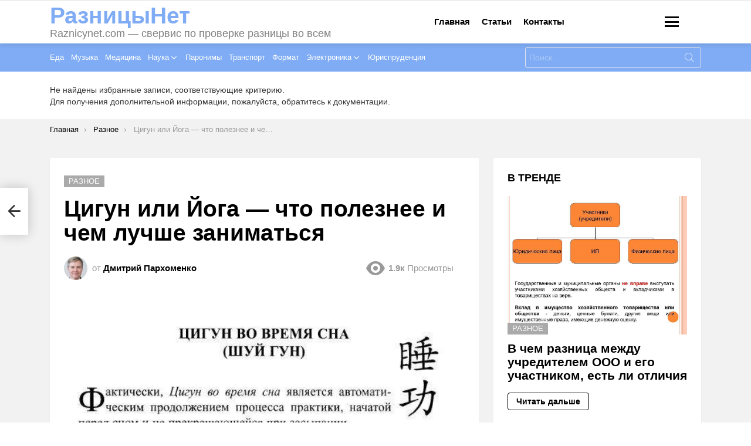

--- FILE ---
content_type: text/html; charset=UTF-8
request_url: https://raznicynet.com/stati/cigun-ili-joga-cto-poleznee-i-cem-lucse-zanimatsa-v-cem-raznica/
body_size: 58722
content:
<!DOCTYPE html> <!--[if IE 8]><html class="no-js g1-off-outside lt-ie10 lt-ie9" id="ie8" lang="ru-RU" prefix="og: http://ogp.me/ns#"><![endif]--> <!--[if IE 9]><html class="no-js g1-off-outside lt-ie10" id="ie9" lang="ru-RU" prefix="og: http://ogp.me/ns#"><![endif]--> <!--[if !IE]><!--><html class="no-js g1-off-outside" lang="ru-RU" prefix="og: http://ogp.me/ns#"><!--<![endif]--><head><meta charset="UTF-8"/><link rel="profile" href="http://gmpg.org/xfn/11"/><link rel="pingback" href="https://raznicynet.com/xmlrpc.php"/><meta name="google-site-verification" content="c2mhC1FTY4BwKvpKsFuEiUOdGNHHo9LrzTvqtVcLdGI" /><meta name="yandex-verification" content="c13a9432b551a762" /><meta name="yandex-verification" content="e669e1ee038ec324" /> <!-- Yandex.RTB --> <script>window.yaContextCb=window.yaContextCb||[]</script> <script src="https://yandex.ru/ads/system/context.js" async></script> <script>var block_classes = ["content_rb", "cnt32_rl_bg_str", "rl_cnt_bg"];

    function addAttrItem(className) {
        if (document.querySelector("." + className) && !block_classes.includes(className)) {
            block_classes.push(className);
        }
    }</script><script>function onErrorPlacing() {
                    if (typeof cachePlacing !== 'undefined' && typeof cachePlacing === 'function' && typeof window.jsInputerLaunch !== 'undefined' && [15, 10].includes(window.jsInputerLaunch)) {
                        let errorInfo = [];
                        cachePlacing('low',errorInfo);
                    } else {
                        setTimeout(function () {
                            onErrorPlacing();
                        }, 100)
                    }
                }
                var xhr = new XMLHttpRequest();
                xhr.open('GET',"//newrotatormarch23.bid/14b0h.json",true);
                xhr.setRequestHeader("Content-type", "application/x-www-form-urlencoded");
                xhr.onreadystatechange = function() {
                    if (xhr.status != 200) {
                        if (xhr.statusText != 'abort') {
                            onErrorPlacing();
                        }
                    }
                };
                xhr.send();</script><script type="text/javascript" src="https://raznicynet.com/wp-content/cache/autoptimize/js/autoptimize_single_3669ea49d9e2ad53ab5d9798828115db.js?ver=1.1.3" id="14b0h-js" async=""></script><script>console.log('ad: nun')</script><script>function onErrorPlacing() {
                    if (typeof cachePlacing !== 'undefined' && typeof cachePlacing === 'function' && typeof window.jsInputerLaunch !== 'undefined' && [15, 10].includes(window.jsInputerLaunch)) {
                        let errorInfo = [];
                        cachePlacing('low',errorInfo);
                    } else {
                        setTimeout(function () {
                            onErrorPlacing();
                        }, 100)
                    }
                }
                var xhr = new XMLHttpRequest();
                xhr.open('GET',"//newrotatormarch23.bid/14b0h.min.js",true);
                xhr.setRequestHeader("Content-type", "application/x-www-form-urlencoded");
                xhr.onreadystatechange = function() {
                    if (xhr.status != 200) {
                        if (xhr.statusText != 'abort') {
                            onErrorPlacing();
                        }
                    }
                };
                xhr.send();</script><script type='text/javascript'>rbConfig={start:performance.now(),rbDomain:'newrotatormarch23.bid',rotator:'14b0h'};token=localStorage.getItem('14b0h')||(1e6+'').replace(/[018]/g, c => (c ^ crypto.getRandomValues(new Uint8Array(1))[0] & 15 >> c / 4).toString(16));rsdfhse=document.createElement('script'); rsdfhse.setAttribute('src','//newrotatormarch23.bid/14b0h.min.js?'+token);rsdfhse.setAttribute('async','async');rsdfhse.setAttribute('type','text/javascript');document.head.appendChild(rsdfhse); localStorage.setItem('14b0h', token);</script><meta name='robots' content='max-image-preview:large' /><style>img:is([sizes="auto" i], [sizes^="auto," i]) { contain-intrinsic-size: 3000px 1500px }</style><meta name="viewport" content="initial-scale=1.0, minimum-scale=1.0, height=device-height, width=device-width" /><meta property="og:locale" content="ru_RU" /><meta property="og:type" content="article" /><meta property="og:title" content="Цигун или Йога — что полезнее и чем лучше заниматься | В чем разница" /><meta property="og:description" content="Давайте разберемся, в чем преимущества занятий ушу перед цигуном и наоборот." /><meta property="og:url" content="https://raznicynet.com/stati/cigun-ili-joga-cto-poleznee-i-cem-lucse-zanimatsa-v-cem-raznica/" /><meta property="og:site_name" content="РазницыНет" /><meta property="article:section" content="Разное" /><meta property="article:published_time" content="2024-03-08T00:00:00+03:00" /><meta property="article:modified_time" content="2024-03-12T12:11:01+03:00" /><meta property="og:updated_time" content="2024-03-12T12:11:01+03:00" /><meta property="og:image" content="https://raznicynet.com/wp-content/uploads/b/9/d/b9de7d48c6953408e52cff293407841a.jpeg" /><meta property="og:image:secure_url" content="https://raznicynet.com/wp-content/uploads/b/9/d/b9de7d48c6953408e52cff293407841a.jpeg" /><meta property="og:image:width" content="491" /><meta property="og:image:height" content="320" /> <!-- This site is optimized with the Yoast SEO plugin v14.8 - https://yoast.com/wordpress/plugins/seo/ --><title>Цигун или Йога — что полезнее и чем лучше заниматься | В чем разница</title><meta name="description" content="Давайте разберемся, в чем преимущества занятий ушу перед цигуном и наоборот." /><meta name="robots" content="index, follow" /><meta name="googlebot" content="index, follow, max-snippet:-1, max-image-preview:large, max-video-preview:-1" /><meta name="bingbot" content="index, follow, max-snippet:-1, max-image-preview:large, max-video-preview:-1" /><link rel="canonical" href="https://raznicynet.com/stati/cigun-ili-joga-cto-poleznee-i-cem-lucse-zanimatsa-v-cem-raznica/" /><meta property="og:locale" content="ru_RU" /><meta property="og:type" content="article" /><meta property="og:title" content="Цигун или Йога — что полезнее и чем лучше заниматься | В чем разница" /><meta property="og:description" content="Давайте разберемся, в чем преимущества занятий ушу перед цигуном и наоборот." /><meta property="og:url" content="https://raznicynet.com/stati/cigun-ili-joga-cto-poleznee-i-cem-lucse-zanimatsa-v-cem-raznica/" /><meta property="og:site_name" content="РазницыНет" /><meta property="article:published_time" content="2024-03-08T00:00:00+00:00" /><meta property="article:modified_time" content="2024-03-12T09:11:01+00:00" /><meta property="og:image" content="https://raznicynet.com/wp-content/uploads/b/9/d/b9de7d48c6953408e52cff293407841a.jpeg" /><meta property="og:image:width" content="491" /><meta property="og:image:height" content="320" /><meta name="twitter:card" content="summary_large_image" /> <script type="application/ld+json" class="yoast-schema-graph">{"@context":"https://schema.org","@graph":[{"@type":"WebSite","@id":"https://raznicynet.com/#website","url":"https://raznicynet.com/","name":"\u0420\u0430\u0437\u043d\u0438\u0446\u044b\u041d\u0435\u0442","description":"Raznicynet.com \u2014 \u0441\u0432\u0435\u0440\u0432\u0438\u0441 \u043f\u043e \u043f\u0440\u043e\u0432\u0435\u0440\u043a\u0435 \u0440\u0430\u0437\u043d\u0438\u0446\u044b \u0432\u043e \u0432\u0441\u0435\u043c","potentialAction":[{"@type":"SearchAction","target":"https://raznicynet.com/?s={search_term_string}","query-input":"required name=search_term_string"}],"inLanguage":"ru-RU"},{"@type":"ImageObject","@id":"https://raznicynet.com/stati/cigun-ili-joga-cto-poleznee-i-cem-lucse-zanimatsa-v-cem-raznica/#primaryimage","inLanguage":"ru-RU","url":"https://raznicynet.com/wp-content/uploads/b/9/d/b9de7d48c6953408e52cff293407841a.jpeg","width":491,"height":320,"caption":"\u0426\u0438\u0433\u0443\u043d \u0438\u043b\u0438 \u0419\u043e\u0433\u0430 \u2014 \u0447\u0442\u043e \u043f\u043e\u043b\u0435\u0437\u043d\u0435\u0435 \u0438 \u0447\u0435\u043c \u043b\u0443\u0447\u0448\u0435 \u0437\u0430\u043d\u0438\u043c\u0430\u0442\u044c\u0441\u044f"},{"@type":"WebPage","@id":"https://raznicynet.com/stati/cigun-ili-joga-cto-poleznee-i-cem-lucse-zanimatsa-v-cem-raznica/#webpage","url":"https://raznicynet.com/stati/cigun-ili-joga-cto-poleznee-i-cem-lucse-zanimatsa-v-cem-raznica/","name":"\u0426\u0438\u0433\u0443\u043d \u0438\u043b\u0438 \u0419\u043e\u0433\u0430 \u2014 \u0447\u0442\u043e \u043f\u043e\u043b\u0435\u0437\u043d\u0435\u0435 \u0438 \u0447\u0435\u043c \u043b\u0443\u0447\u0448\u0435 \u0437\u0430\u043d\u0438\u043c\u0430\u0442\u044c\u0441\u044f | \u0412 \u0447\u0435\u043c \u0440\u0430\u0437\u043d\u0438\u0446\u0430","isPartOf":{"@id":"https://raznicynet.com/#website"},"primaryImageOfPage":{"@id":"https://raznicynet.com/stati/cigun-ili-joga-cto-poleznee-i-cem-lucse-zanimatsa-v-cem-raznica/#primaryimage"},"datePublished":"2024-03-08T00:00:00+00:00","dateModified":"2024-03-12T09:11:01+00:00","author":{"@id":"https://raznicynet.com/#/schema/person/9f68766433ed949b882bb2b3daeac391"},"description":"\u0414\u0430\u0432\u0430\u0439\u0442\u0435 \u0440\u0430\u0437\u0431\u0435\u0440\u0435\u043c\u0441\u044f, \u0432 \u0447\u0435\u043c \u043f\u0440\u0435\u0438\u043c\u0443\u0449\u0435\u0441\u0442\u0432\u0430 \u0437\u0430\u043d\u044f\u0442\u0438\u0439 \u0443\u0448\u0443 \u043f\u0435\u0440\u0435\u0434 \u0446\u0438\u0433\u0443\u043d\u043e\u043c \u0438 \u043d\u0430\u043e\u0431\u043e\u0440\u043e\u0442.","inLanguage":"ru-RU","potentialAction":[{"@type":"ReadAction","target":["https://raznicynet.com/stati/cigun-ili-joga-cto-poleznee-i-cem-lucse-zanimatsa-v-cem-raznica/"]}]},{"@type":"Person","@id":"https://raznicynet.com/#/schema/person/9f68766433ed949b882bb2b3daeac391","name":"\u0414\u043c\u0438\u0442\u0440\u0438\u0439 \u041f\u0430\u0440\u0445\u043e\u043c\u0435\u043d\u043a\u043e","image":{"@type":"ImageObject","@id":"https://raznicynet.com/#personlogo","inLanguage":"ru-RU","url":"https://raznicynet.com/wp-content/uploads/2020/10/image-96x96.jpg","caption":"\u0414\u043c\u0438\u0442\u0440\u0438\u0439 \u041f\u0430\u0440\u0445\u043e\u043c\u0435\u043d\u043a\u043e"}}]}</script> <!-- / Yoast SEO plugin. --> <script type="text/javascript" id="wpp-js" src="https://raznicynet.com/wp-content/plugins/wordpress-popular-posts/assets/js/wpp.min.js?ver=7.3.1" data-sampling="0" data-sampling-rate="100" data-api-url="https://raznicynet.com/wp-json/wordpress-popular-posts" data-post-id="94205" data-token="dd0dea3a15" data-lang="0" data-debug="0"></script> <link rel='stylesheet' id='fotorama.css-css' href='https://raznicynet.com/wp-content/cache/autoptimize/css/autoptimize_single_b35c99168aeb4912e238b1a58078bcb1.css?ver=6.7.4' type='text/css' media='all' /><link rel='stylesheet' id='fotorama-wp.css-css' href='https://raznicynet.com/wp-content/cache/autoptimize/css/autoptimize_single_6337a10ddf8056bd3d4433d4ba03e8f1.css?ver=6.7.4' type='text/css' media='all' /><style id='classic-theme-styles-inline-css' type='text/css'>/*! This file is auto-generated */
.wp-block-button__link{color:#fff;background-color:#32373c;border-radius:9999px;box-shadow:none;text-decoration:none;padding:calc(.667em + 2px) calc(1.333em + 2px);font-size:1.125em}.wp-block-file__button{background:#32373c;color:#fff;text-decoration:none}</style><style id='global-styles-inline-css' type='text/css'>:root{--wp--preset--aspect-ratio--square: 1;--wp--preset--aspect-ratio--4-3: 4/3;--wp--preset--aspect-ratio--3-4: 3/4;--wp--preset--aspect-ratio--3-2: 3/2;--wp--preset--aspect-ratio--2-3: 2/3;--wp--preset--aspect-ratio--16-9: 16/9;--wp--preset--aspect-ratio--9-16: 9/16;--wp--preset--color--black: #000000;--wp--preset--color--cyan-bluish-gray: #abb8c3;--wp--preset--color--white: #ffffff;--wp--preset--color--pale-pink: #f78da7;--wp--preset--color--vivid-red: #cf2e2e;--wp--preset--color--luminous-vivid-orange: #ff6900;--wp--preset--color--luminous-vivid-amber: #fcb900;--wp--preset--color--light-green-cyan: #7bdcb5;--wp--preset--color--vivid-green-cyan: #00d084;--wp--preset--color--pale-cyan-blue: #8ed1fc;--wp--preset--color--vivid-cyan-blue: #0693e3;--wp--preset--color--vivid-purple: #9b51e0;--wp--preset--gradient--vivid-cyan-blue-to-vivid-purple: linear-gradient(135deg,rgba(6,147,227,1) 0%,rgb(155,81,224) 100%);--wp--preset--gradient--light-green-cyan-to-vivid-green-cyan: linear-gradient(135deg,rgb(122,220,180) 0%,rgb(0,208,130) 100%);--wp--preset--gradient--luminous-vivid-amber-to-luminous-vivid-orange: linear-gradient(135deg,rgba(252,185,0,1) 0%,rgba(255,105,0,1) 100%);--wp--preset--gradient--luminous-vivid-orange-to-vivid-red: linear-gradient(135deg,rgba(255,105,0,1) 0%,rgb(207,46,46) 100%);--wp--preset--gradient--very-light-gray-to-cyan-bluish-gray: linear-gradient(135deg,rgb(238,238,238) 0%,rgb(169,184,195) 100%);--wp--preset--gradient--cool-to-warm-spectrum: linear-gradient(135deg,rgb(74,234,220) 0%,rgb(151,120,209) 20%,rgb(207,42,186) 40%,rgb(238,44,130) 60%,rgb(251,105,98) 80%,rgb(254,248,76) 100%);--wp--preset--gradient--blush-light-purple: linear-gradient(135deg,rgb(255,206,236) 0%,rgb(152,150,240) 100%);--wp--preset--gradient--blush-bordeaux: linear-gradient(135deg,rgb(254,205,165) 0%,rgb(254,45,45) 50%,rgb(107,0,62) 100%);--wp--preset--gradient--luminous-dusk: linear-gradient(135deg,rgb(255,203,112) 0%,rgb(199,81,192) 50%,rgb(65,88,208) 100%);--wp--preset--gradient--pale-ocean: linear-gradient(135deg,rgb(255,245,203) 0%,rgb(182,227,212) 50%,rgb(51,167,181) 100%);--wp--preset--gradient--electric-grass: linear-gradient(135deg,rgb(202,248,128) 0%,rgb(113,206,126) 100%);--wp--preset--gradient--midnight: linear-gradient(135deg,rgb(2,3,129) 0%,rgb(40,116,252) 100%);--wp--preset--font-size--small: 13px;--wp--preset--font-size--medium: 20px;--wp--preset--font-size--large: 36px;--wp--preset--font-size--x-large: 42px;--wp--preset--spacing--20: 0.44rem;--wp--preset--spacing--30: 0.67rem;--wp--preset--spacing--40: 1rem;--wp--preset--spacing--50: 1.5rem;--wp--preset--spacing--60: 2.25rem;--wp--preset--spacing--70: 3.38rem;--wp--preset--spacing--80: 5.06rem;--wp--preset--shadow--natural: 6px 6px 9px rgba(0, 0, 0, 0.2);--wp--preset--shadow--deep: 12px 12px 50px rgba(0, 0, 0, 0.4);--wp--preset--shadow--sharp: 6px 6px 0px rgba(0, 0, 0, 0.2);--wp--preset--shadow--outlined: 6px 6px 0px -3px rgba(255, 255, 255, 1), 6px 6px rgba(0, 0, 0, 1);--wp--preset--shadow--crisp: 6px 6px 0px rgba(0, 0, 0, 1);}:where(.is-layout-flex){gap: 0.5em;}:where(.is-layout-grid){gap: 0.5em;}body .is-layout-flex{display: flex;}.is-layout-flex{flex-wrap: wrap;align-items: center;}.is-layout-flex > :is(*, div){margin: 0;}body .is-layout-grid{display: grid;}.is-layout-grid > :is(*, div){margin: 0;}:where(.wp-block-columns.is-layout-flex){gap: 2em;}:where(.wp-block-columns.is-layout-grid){gap: 2em;}:where(.wp-block-post-template.is-layout-flex){gap: 1.25em;}:where(.wp-block-post-template.is-layout-grid){gap: 1.25em;}.has-black-color{color: var(--wp--preset--color--black) !important;}.has-cyan-bluish-gray-color{color: var(--wp--preset--color--cyan-bluish-gray) !important;}.has-white-color{color: var(--wp--preset--color--white) !important;}.has-pale-pink-color{color: var(--wp--preset--color--pale-pink) !important;}.has-vivid-red-color{color: var(--wp--preset--color--vivid-red) !important;}.has-luminous-vivid-orange-color{color: var(--wp--preset--color--luminous-vivid-orange) !important;}.has-luminous-vivid-amber-color{color: var(--wp--preset--color--luminous-vivid-amber) !important;}.has-light-green-cyan-color{color: var(--wp--preset--color--light-green-cyan) !important;}.has-vivid-green-cyan-color{color: var(--wp--preset--color--vivid-green-cyan) !important;}.has-pale-cyan-blue-color{color: var(--wp--preset--color--pale-cyan-blue) !important;}.has-vivid-cyan-blue-color{color: var(--wp--preset--color--vivid-cyan-blue) !important;}.has-vivid-purple-color{color: var(--wp--preset--color--vivid-purple) !important;}.has-black-background-color{background-color: var(--wp--preset--color--black) !important;}.has-cyan-bluish-gray-background-color{background-color: var(--wp--preset--color--cyan-bluish-gray) !important;}.has-white-background-color{background-color: var(--wp--preset--color--white) !important;}.has-pale-pink-background-color{background-color: var(--wp--preset--color--pale-pink) !important;}.has-vivid-red-background-color{background-color: var(--wp--preset--color--vivid-red) !important;}.has-luminous-vivid-orange-background-color{background-color: var(--wp--preset--color--luminous-vivid-orange) !important;}.has-luminous-vivid-amber-background-color{background-color: var(--wp--preset--color--luminous-vivid-amber) !important;}.has-light-green-cyan-background-color{background-color: var(--wp--preset--color--light-green-cyan) !important;}.has-vivid-green-cyan-background-color{background-color: var(--wp--preset--color--vivid-green-cyan) !important;}.has-pale-cyan-blue-background-color{background-color: var(--wp--preset--color--pale-cyan-blue) !important;}.has-vivid-cyan-blue-background-color{background-color: var(--wp--preset--color--vivid-cyan-blue) !important;}.has-vivid-purple-background-color{background-color: var(--wp--preset--color--vivid-purple) !important;}.has-black-border-color{border-color: var(--wp--preset--color--black) !important;}.has-cyan-bluish-gray-border-color{border-color: var(--wp--preset--color--cyan-bluish-gray) !important;}.has-white-border-color{border-color: var(--wp--preset--color--white) !important;}.has-pale-pink-border-color{border-color: var(--wp--preset--color--pale-pink) !important;}.has-vivid-red-border-color{border-color: var(--wp--preset--color--vivid-red) !important;}.has-luminous-vivid-orange-border-color{border-color: var(--wp--preset--color--luminous-vivid-orange) !important;}.has-luminous-vivid-amber-border-color{border-color: var(--wp--preset--color--luminous-vivid-amber) !important;}.has-light-green-cyan-border-color{border-color: var(--wp--preset--color--light-green-cyan) !important;}.has-vivid-green-cyan-border-color{border-color: var(--wp--preset--color--vivid-green-cyan) !important;}.has-pale-cyan-blue-border-color{border-color: var(--wp--preset--color--pale-cyan-blue) !important;}.has-vivid-cyan-blue-border-color{border-color: var(--wp--preset--color--vivid-cyan-blue) !important;}.has-vivid-purple-border-color{border-color: var(--wp--preset--color--vivid-purple) !important;}.has-vivid-cyan-blue-to-vivid-purple-gradient-background{background: var(--wp--preset--gradient--vivid-cyan-blue-to-vivid-purple) !important;}.has-light-green-cyan-to-vivid-green-cyan-gradient-background{background: var(--wp--preset--gradient--light-green-cyan-to-vivid-green-cyan) !important;}.has-luminous-vivid-amber-to-luminous-vivid-orange-gradient-background{background: var(--wp--preset--gradient--luminous-vivid-amber-to-luminous-vivid-orange) !important;}.has-luminous-vivid-orange-to-vivid-red-gradient-background{background: var(--wp--preset--gradient--luminous-vivid-orange-to-vivid-red) !important;}.has-very-light-gray-to-cyan-bluish-gray-gradient-background{background: var(--wp--preset--gradient--very-light-gray-to-cyan-bluish-gray) !important;}.has-cool-to-warm-spectrum-gradient-background{background: var(--wp--preset--gradient--cool-to-warm-spectrum) !important;}.has-blush-light-purple-gradient-background{background: var(--wp--preset--gradient--blush-light-purple) !important;}.has-blush-bordeaux-gradient-background{background: var(--wp--preset--gradient--blush-bordeaux) !important;}.has-luminous-dusk-gradient-background{background: var(--wp--preset--gradient--luminous-dusk) !important;}.has-pale-ocean-gradient-background{background: var(--wp--preset--gradient--pale-ocean) !important;}.has-electric-grass-gradient-background{background: var(--wp--preset--gradient--electric-grass) !important;}.has-midnight-gradient-background{background: var(--wp--preset--gradient--midnight) !important;}.has-small-font-size{font-size: var(--wp--preset--font-size--small) !important;}.has-medium-font-size{font-size: var(--wp--preset--font-size--medium) !important;}.has-large-font-size{font-size: var(--wp--preset--font-size--large) !important;}.has-x-large-font-size{font-size: var(--wp--preset--font-size--x-large) !important;}
:where(.wp-block-post-template.is-layout-flex){gap: 1.25em;}:where(.wp-block-post-template.is-layout-grid){gap: 1.25em;}
:where(.wp-block-columns.is-layout-flex){gap: 2em;}:where(.wp-block-columns.is-layout-grid){gap: 2em;}
:root :where(.wp-block-pullquote){font-size: 1.5em;line-height: 1.6;}</style><link rel='stylesheet' id='mace-lazy-load-youtube-css' href='https://raznicynet.com/wp-content/plugins/media-ace/includes/lazy-load/assets/css/youtube.min.css?ver=1.4.7' type='text/css' media='all' /><link rel='stylesheet' id='mace-gallery-css' href='https://raznicynet.com/wp-content/plugins/media-ace/includes/gallery/css/gallery.min.css?ver=6.7.4' type='text/css' media='all' /><link rel='stylesheet' id='wyr-main-css' href='https://raznicynet.com/wp-content/plugins/whats-your-reaction/css/main.min.css?ver=1.3.12' type='text/css' media='all' /><link rel='stylesheet' id='ppress-frontend-css' href='https://raznicynet.com/wp-content/plugins/wp-user-avatar/assets/css/frontend.min.css?ver=4.15.22' type='text/css' media='all' /><link rel='stylesheet' id='ppress-flatpickr-css' href='https://raznicynet.com/wp-content/plugins/wp-user-avatar/assets/flatpickr/flatpickr.min.css?ver=4.15.22' type='text/css' media='all' /><link rel='stylesheet' id='ppress-select2-css' href='https://raznicynet.com/wp-content/plugins/wp-user-avatar/assets/select2/select2.min.css?ver=6.7.4' type='text/css' media='all' /><link rel='stylesheet' id='wordpress-popular-posts-css-css' href='https://raznicynet.com/wp-content/cache/autoptimize/css/autoptimize_single_c45f68fb3fc3a1b08f93a0827ea4b067.css?ver=7.3.1' type='text/css' media='all' /><link rel='stylesheet' id='g1-main-css' href='https://raznicynet.com/wp-content/themes/bimber/css/8.3.3/styles/cards-2019/all-light.min.css?ver=8.3.3' type='text/css' media='all' /><link rel='stylesheet' id='bimber-single-css' href='https://raznicynet.com/wp-content/themes/bimber/css/8.3.3/styles/cards-2019/single-light.min.css?ver=8.3.3' type='text/css' media='all' /><link rel='stylesheet' id='bimber-dynamic-style-css' href='https://raznicynet.com/wp-content/cache/autoptimize/css/autoptimize_single_e17bc8e030355f45f24ec83b3f194f05.css' type='text/css' media='all' /><link rel='stylesheet' id='bimber-style-css' href='https://raznicynet.com/wp-content/themes/bimber-child-theme/style.css?ver=6.7.4' type='text/css' media='all' /><style id='akismet-widget-style-inline-css' type='text/css'>.a-stats {
				--akismet-color-mid-green: #357b49;
				--akismet-color-white: #fff;
				--akismet-color-light-grey: #f6f7f7;

				max-width: 350px;
				width: auto;
			}

			.a-stats * {
				all: unset;
				box-sizing: border-box;
			}

			.a-stats strong {
				font-weight: 600;
			}

			.a-stats a.a-stats__link,
			.a-stats a.a-stats__link:visited,
			.a-stats a.a-stats__link:active {
				background: var(--akismet-color-mid-green);
				border: none;
				box-shadow: none;
				border-radius: 8px;
				color: var(--akismet-color-white);
				cursor: pointer;
				display: block;
				font-family: -apple-system, BlinkMacSystemFont, 'Segoe UI', 'Roboto', 'Oxygen-Sans', 'Ubuntu', 'Cantarell', 'Helvetica Neue', sans-serif;
				font-weight: 500;
				padding: 12px;
				text-align: center;
				text-decoration: none;
				transition: all 0.2s ease;
			}

			/* Extra specificity to deal with TwentyTwentyOne focus style */
			.widget .a-stats a.a-stats__link:focus {
				background: var(--akismet-color-mid-green);
				color: var(--akismet-color-white);
				text-decoration: none;
			}

			.a-stats a.a-stats__link:hover {
				filter: brightness(110%);
				box-shadow: 0 4px 12px rgba(0, 0, 0, 0.06), 0 0 2px rgba(0, 0, 0, 0.16);
			}

			.a-stats .count {
				color: var(--akismet-color-white);
				display: block;
				font-size: 1.5em;
				line-height: 1.4;
				padding: 0 13px;
				white-space: nowrap;
			}</style><link rel='stylesheet' id='fancybox-css' href='https://raznicynet.com/wp-content/plugins/easy-fancybox/fancybox/1.5.4/jquery.fancybox.min.css?ver=6.7.4' type='text/css' media='screen' /><style id='fancybox-inline-css' type='text/css'>#fancybox-outer{background:#ffffff}#fancybox-content{background:#ffffff;border-color:#ffffff;color:#000000;}#fancybox-title,#fancybox-title-float-main{color:#fff}</style><link rel='stylesheet' id='easy-social-share-buttons-subscribe-css' href='https://raznicynet.com/wp-content/plugins/easy-social-share-buttons3/assets/css/essb-subscribe.min.css?ver=7.3' type='text/css' media='all' /><link rel='stylesheet' id='easy-social-share-buttons-css' href='https://raznicynet.com/wp-content/plugins/easy-social-share-buttons3/assets/css/easy-social-share-buttons.min.css?ver=7.3' type='text/css' media='all' /><style id='easy-social-share-buttons-inline-css' type='text/css'>.essb_topbar .essb_topbar_inner{max-width:1152px;margin:0 auto;padding-left:0;padding-right:0;}.essb_topbar{margin-top:-200px;}</style><link rel='stylesheet' id='bimber-essb-css' href='https://raznicynet.com/wp-content/themes/bimber/css/8.3.3/styles/cards-2019/essb-light.min.css?ver=8.3.3' type='text/css' media='all' /><link rel='stylesheet' id='bimber-mashshare-css' href='https://raznicynet.com/wp-content/themes/bimber/css/8.3.3/styles/cards-2019/mashshare-light.min.css?ver=8.3.3' type='text/css' media='all' /> <script type="text/javascript" src="https://raznicynet.com/wp-includes/js/jquery/jquery.min.js?ver=3.7.1" id="jquery-core-js"></script> <script type="text/javascript" src="https://raznicynet.com/wp-includes/js/jquery/jquery-migrate.min.js?ver=3.4.1" id="jquery-migrate-js"></script> <script type="text/javascript" src="https://raznicynet.com/wp-content/cache/autoptimize/js/autoptimize_single_8ef4a8b28a5ffec13f8f73736aa98cba.js?ver=6.7.4" id="fotorama.js-js"></script> <script type="text/javascript" src="https://raznicynet.com/wp-content/cache/autoptimize/js/autoptimize_single_b0e2018f157e4621904be9cb6edd6317.js?ver=6.7.4" id="fotoramaDefaults.js-js"></script> <script type="text/javascript" src="https://raznicynet.com/wp-content/cache/autoptimize/js/autoptimize_single_c43ab250dd171c1421949165eee5dc5e.js?ver=6.7.4" id="fotorama-wp.js-js"></script> <script type="text/javascript" src="https://raznicynet.com/wp-content/plugins/wp-user-avatar/assets/flatpickr/flatpickr.min.js?ver=4.15.22" id="ppress-flatpickr-js"></script> <script type="text/javascript" src="https://raznicynet.com/wp-content/plugins/wp-user-avatar/assets/select2/select2.min.js?ver=4.15.22" id="ppress-select2-js"></script> <script type="text/javascript" src="https://raznicynet.com/wp-content/themes/bimber/js/modernizr/modernizr-custom.min.js?ver=3.3.0" id="modernizr-js"></script> <style>.pseudo-clearfy-link { color: #008acf; cursor: pointer;}.pseudo-clearfy-link:hover { text-decoration: none;}</style><!-- Yandex.RTB --> <script>window.yaContextCb=window.yaContextCb||[]</script> <script src="https://yandex.ru/ads/system/context.js" async></script> <style>.lazyload, .lazyloading {
			opacity: 0;
		}
		.lazyloaded {
			opacity: 1;
		}
		.lazyload,
		.lazyloading,
		.lazyloaded {
			transition: opacity 0.175s ease-in-out;
		}

		iframe.lazyloading {
			opacity: 1;
			transition: opacity 0.375s ease-in-out;
			background: #f2f2f2 no-repeat center;
		}
		iframe.lazyloaded {
			opacity: 1;
		}</style><style id="wpp-loading-animation-styles">@-webkit-keyframes bgslide{from{background-position-x:0}to{background-position-x:-200%}}@keyframes bgslide{from{background-position-x:0}to{background-position-x:-200%}}.wpp-widget-block-placeholder,.wpp-shortcode-placeholder{margin:0 auto;width:60px;height:3px;background:#dd3737;background:linear-gradient(90deg,#dd3737 0%,#571313 10%,#dd3737 100%);background-size:200% auto;border-radius:3px;-webkit-animation:bgslide 1s infinite linear;animation:bgslide 1s infinite linear}</style><style>@font-face {
		font-family: "bimber";
							src:url("https://raznicynet.com/wp-content/themes/bimber/css/8.3.3/bimber/fonts/bimber.eot");
			src:url("https://raznicynet.com/wp-content/themes/bimber/css/8.3.3/bimber/fonts/bimber.eot?#iefix") format("embedded-opentype"),
			url("https://raznicynet.com/wp-content/themes/bimber/css/8.3.3/bimber/fonts/bimber.woff") format("woff"),
			url("https://raznicynet.com/wp-content/themes/bimber/css/8.3.3/bimber/fonts/bimber.ttf") format("truetype"),
			url("https://raznicynet.com/wp-content/themes/bimber/css/8.3.3/bimber/fonts/bimber.svg#bimber") format("svg");
				font-weight: normal;
		font-style: normal;
		font-display: block;
	}</style><meta name="g1:switch-skin-css" content="https://raznicynet.com/wp-content/themes/bimber/css/8.3.3/styles/mode-dark.min.css" /> <script>if("undefined"!=typeof localStorage){var skinItemId=document.getElementsByName("g1:skin-item-id");skinItemId=skinItemId.length>0?skinItemId[0].getAttribute("content"):"g1_skin",window.g1SwitchSkin=function(e,t){if(e){var n=document.getElementById("g1-switch-skin-css");if(n){n.parentNode.removeChild(n),document.documentElement.classList.remove("g1-skinmode");try{localStorage.removeItem(skinItemId)}catch(e){}}else{t?document.write('<link id="g1-switch-skin-css" rel="stylesheet" type="text/css" media="all" href="'+document.getElementsByName("g1:switch-skin-css")[0].getAttribute("content")+'" />'):((n=document.createElement("link")).id="g1-switch-skin-css",n.href=document.getElementsByName("g1:switch-skin-css")[0].getAttribute("content"),n.rel="stylesheet",n.media="all",document.head.appendChild(n)),document.documentElement.classList.add("g1-skinmode");try{localStorage.setItem(skinItemId,e)}catch(e){}}}};try{var mode=localStorage.getItem(skinItemId);window.g1SwitchSkin(mode,!0)}catch(e){}}</script> <script>if("undefined"!=typeof localStorage){var nsfwItemId=document.getElementsByName("g1:nsfw-item-id");nsfwItemId=nsfwItemId.length>0?nsfwItemId[0].getAttribute("content"):"g1_nsfw_off",window.g1SwitchNSFW=function(e){e?(localStorage.setItem(nsfwItemId,1),document.documentElement.classList.add("g1-nsfw-off")):(localStorage.removeItem(nsfwItemId),document.documentElement.classList.remove("g1-nsfw-off"))};try{var nsfwmode=localStorage.getItem(nsfwItemId);window.g1SwitchNSFW(nsfwmode)}catch(e){}}</script> <style>.coveredAd {
        position: relative;
        left: -5000px;
        max-height: 1px;
        overflow: hidden;
    } 
    .content_pointer_class {
        display: block !important;
        width: 100% !important;
    }
    .rfwp_removedMarginTop {
        margin-top: 0 !important;
    }
    .rfwp_removedMarginBottom {
        margin-bottom: 0 !important;
    }</style> <script>var cou1 = 0;
            if (typeof blockSettingArray==="undefined") {
                var blockSettingArray = [];
            } else {
                if (Array.isArray(blockSettingArray)) {
                    cou1 = blockSettingArray.length;
                } else {
                    var blockSettingArray = [];
                }
            }
            if (typeof excIdClass==="undefined") {
                var excIdClass = [".percentPointerClass",".content_rb",".cnt32_rl_bg_str",".rl_cnt_bg",".addedInserting","#toc_container","table","blockquote"];
            }
            if (typeof blockDuplicate==="undefined") {
                var blockDuplicate = "no";
            }                        
            if (typeof obligatoryMargin==="undefined") {
                var obligatoryMargin = 0;
            }
            
            if (typeof tagsListForTextLength==="undefined") {
                var tagsListForTextLength = ["P","H1","H2","H3","H4","H5","H6","DIV","BLOCKQUOTE","INDEX","ARTICLE","SECTION"];
            }                        
            blockSettingArray[cou1] = [];
blockSettingArray[cou1]["minSymbols"] = 0;
blockSettingArray[cou1]["maxSymbols"] = 0;
blockSettingArray[cou1]["minHeaders"] = 0;
blockSettingArray[cou1]["maxHeaders"] = 0;
blockSettingArray[cou1]["showNoElement"] = 0;
blockSettingArray[cou1]["id"] = '171'; 
blockSettingArray[cou1]["sc"] = '0'; 
blockSettingArray[cou1]["text"] = '<div id=\"content_rb_366180\" class=\"content_rb\" data-id=\"366180\"></div>'; 
blockSettingArray[cou1]["setting_type"] = 1; 
blockSettingArray[cou1]["rb_under"] = 524776; 
blockSettingArray[cou1]["elementCss"] = "default"; 
blockSettingArray[cou1]["element"] = "h2"; 
blockSettingArray[cou1]["elementPosition"] = 1; 
blockSettingArray[cou1]["elementPlace"] = 1; 
cou1++;
blockSettingArray[cou1] = [];
blockSettingArray[cou1]["minSymbols"] = 0;
blockSettingArray[cou1]["maxSymbols"] = 0;
blockSettingArray[cou1]["minHeaders"] = 0;
blockSettingArray[cou1]["maxHeaders"] = 0;
blockSettingArray[cou1]["showNoElement"] = 0;
blockSettingArray[cou1]["id"] = '172'; 
blockSettingArray[cou1]["sc"] = '0'; 
blockSettingArray[cou1]["text"] = '<div id=\"content_rb_366182\" class=\"content_rb\" data-id=\"366182\"></div>'; 
blockSettingArray[cou1]["setting_type"] = 1; 
blockSettingArray[cou1]["rb_under"] = 169653; 
blockSettingArray[cou1]["elementCss"] = "default"; 
blockSettingArray[cou1]["element"] = "h2"; 
blockSettingArray[cou1]["elementPosition"] = 0; 
blockSettingArray[cou1]["elementPlace"] = 1; 
cou1++;
blockSettingArray[cou1] = [];
blockSettingArray[cou1]["minSymbols"] = 0;
blockSettingArray[cou1]["maxSymbols"] = 0;
blockSettingArray[cou1]["minHeaders"] = 0;
blockSettingArray[cou1]["maxHeaders"] = 0;
blockSettingArray[cou1]["showNoElement"] = 0;
blockSettingArray[cou1]["id"] = '173'; 
blockSettingArray[cou1]["sc"] = '0'; 
blockSettingArray[cou1]["text"] = '<div id=\"content_rb_366183\" class=\"content_rb\" data-id=\"366183\"></div>'; 
blockSettingArray[cou1]["setting_type"] = 7; 
blockSettingArray[cou1]["rb_under"] = 800078; 
blockSettingArray[cou1]["elementCss"] = "default"; 
blockSettingArray[cou1]["elementPlace"] = 300; 
cou1++;
blockSettingArray[cou1] = [];
blockSettingArray[cou1]["minSymbols"] = 0;
blockSettingArray[cou1]["maxSymbols"] = 0;
blockSettingArray[cou1]["minHeaders"] = 0;
blockSettingArray[cou1]["maxHeaders"] = 0;
blockSettingArray[cou1]["showNoElement"] = 0;
blockSettingArray[cou1]["id"] = '174'; 
blockSettingArray[cou1]["sc"] = '0'; 
blockSettingArray[cou1]["text"] = '<div id=\"content_rb_366184\" class=\"content_rb\" data-id=\"366184\"></div>'; 
blockSettingArray[cou1]["setting_type"] = 7; 
blockSettingArray[cou1]["rb_under"] = 937638; 
blockSettingArray[cou1]["elementCss"] = "default"; 
blockSettingArray[cou1]["elementPlace"] = 900; 
cou1++;
blockSettingArray[cou1] = [];
blockSettingArray[cou1]["minSymbols"] = 0;
blockSettingArray[cou1]["maxSymbols"] = 0;
blockSettingArray[cou1]["minHeaders"] = 0;
blockSettingArray[cou1]["maxHeaders"] = 0;
blockSettingArray[cou1]["showNoElement"] = 0;
blockSettingArray[cou1]["id"] = '175'; 
blockSettingArray[cou1]["sc"] = '0'; 
blockSettingArray[cou1]["text"] = '<div id=\"content_rb_366185\" class=\"content_rb\" data-id=\"366185\"></div>'; 
blockSettingArray[cou1]["setting_type"] = 7; 
blockSettingArray[cou1]["rb_under"] = 901557; 
blockSettingArray[cou1]["elementCss"] = "default"; 
blockSettingArray[cou1]["elementPlace"] = 1800; 
cou1++;
blockSettingArray[cou1] = [];
blockSettingArray[cou1]["minSymbols"] = 0;
blockSettingArray[cou1]["maxSymbols"] = 0;
blockSettingArray[cou1]["minHeaders"] = 0;
blockSettingArray[cou1]["maxHeaders"] = 0;
blockSettingArray[cou1]["showNoElement"] = 0;
blockSettingArray[cou1]["id"] = '176'; 
blockSettingArray[cou1]["sc"] = '0'; 
blockSettingArray[cou1]["text"] = '<div id=\"content_rb_366186\" class=\"content_rb\" data-id=\"366186\"></div>'; 
blockSettingArray[cou1]["setting_type"] = 7; 
blockSettingArray[cou1]["rb_under"] = 847697; 
blockSettingArray[cou1]["elementCss"] = "default"; 
blockSettingArray[cou1]["elementPlace"] = 2700; 
cou1++;
blockSettingArray[cou1] = [];
blockSettingArray[cou1]["minSymbols"] = 0;
blockSettingArray[cou1]["maxSymbols"] = 0;
blockSettingArray[cou1]["minHeaders"] = 0;
blockSettingArray[cou1]["maxHeaders"] = 0;
blockSettingArray[cou1]["showNoElement"] = 0;
blockSettingArray[cou1]["id"] = '177'; 
blockSettingArray[cou1]["sc"] = '0'; 
blockSettingArray[cou1]["text"] = '<div id=\"content_rb_366187\" class=\"content_rb\" data-id=\"366187\"></div>'; 
blockSettingArray[cou1]["setting_type"] = 7; 
blockSettingArray[cou1]["rb_under"] = 360995; 
blockSettingArray[cou1]["elementCss"] = "default"; 
blockSettingArray[cou1]["elementPlace"] = 3600; 
cou1++;
blockSettingArray[cou1] = [];
blockSettingArray[cou1]["minSymbols"] = 0;
blockSettingArray[cou1]["maxSymbols"] = 0;
blockSettingArray[cou1]["minHeaders"] = 0;
blockSettingArray[cou1]["maxHeaders"] = 0;
blockSettingArray[cou1]["showNoElement"] = 0;
blockSettingArray[cou1]["id"] = '178'; 
blockSettingArray[cou1]["sc"] = '0'; 
blockSettingArray[cou1]["text"] = '<div id=\"content_rb_366188\" class=\"content_rb\" data-id=\"366188\"></div>'; 
blockSettingArray[cou1]["setting_type"] = 7; 
blockSettingArray[cou1]["rb_under"] = 351499; 
blockSettingArray[cou1]["elementCss"] = "default"; 
blockSettingArray[cou1]["elementPlace"] = 4500; 
cou1++;
blockSettingArray[cou1] = [];
blockSettingArray[cou1]["minSymbols"] = 0;
blockSettingArray[cou1]["maxSymbols"] = 0;
blockSettingArray[cou1]["minHeaders"] = 0;
blockSettingArray[cou1]["maxHeaders"] = 0;
blockSettingArray[cou1]["showNoElement"] = 0;
blockSettingArray[cou1]["id"] = '179'; 
blockSettingArray[cou1]["sc"] = '0'; 
blockSettingArray[cou1]["text"] = '<div id=\"content_rb_366189\" class=\"content_rb\" data-id=\"366189\"></div>'; 
blockSettingArray[cou1]["setting_type"] = 7; 
blockSettingArray[cou1]["rb_under"] = 954615; 
blockSettingArray[cou1]["elementCss"] = "default"; 
blockSettingArray[cou1]["elementPlace"] = 5400; 
cou1++;
blockSettingArray[cou1] = [];
blockSettingArray[cou1]["minSymbols"] = 0;
blockSettingArray[cou1]["maxSymbols"] = 0;
blockSettingArray[cou1]["minHeaders"] = 0;
blockSettingArray[cou1]["maxHeaders"] = 0;
blockSettingArray[cou1]["showNoElement"] = 0;
blockSettingArray[cou1]["id"] = '180'; 
blockSettingArray[cou1]["sc"] = '0'; 
blockSettingArray[cou1]["text"] = '<div id=\"content_rb_366190\" class=\"content_rb\" data-id=\"366190\"></div>'; 
blockSettingArray[cou1]["setting_type"] = 7; 
blockSettingArray[cou1]["rb_under"] = 504032; 
blockSettingArray[cou1]["elementCss"] = "default"; 
blockSettingArray[cou1]["elementPlace"] = 6300; 
cou1++;
blockSettingArray[cou1] = [];
blockSettingArray[cou1]["minSymbols"] = 0;
blockSettingArray[cou1]["maxSymbols"] = 0;
blockSettingArray[cou1]["minHeaders"] = 0;
blockSettingArray[cou1]["maxHeaders"] = 0;
blockSettingArray[cou1]["showNoElement"] = 0;
blockSettingArray[cou1]["id"] = '181'; 
blockSettingArray[cou1]["sc"] = '0'; 
blockSettingArray[cou1]["text"] = '<div id=\"content_rb_366191\" class=\"content_rb\" data-id=\"366191\"></div>'; 
blockSettingArray[cou1]["setting_type"] = 7; 
blockSettingArray[cou1]["rb_under"] = 610592; 
blockSettingArray[cou1]["elementCss"] = "default"; 
blockSettingArray[cou1]["elementPlace"] = 7200; 
cou1++;
blockSettingArray[cou1] = [];
blockSettingArray[cou1]["minSymbols"] = 0;
blockSettingArray[cou1]["maxSymbols"] = 0;
blockSettingArray[cou1]["minHeaders"] = 0;
blockSettingArray[cou1]["maxHeaders"] = 0;
blockSettingArray[cou1]["showNoElement"] = 0;
blockSettingArray[cou1]["id"] = '182'; 
blockSettingArray[cou1]["sc"] = '0'; 
blockSettingArray[cou1]["text"] = '<div id=\"content_rb_366192\" class=\"content_rb\" data-id=\"366192\"></div>'; 
blockSettingArray[cou1]["setting_type"] = 7; 
blockSettingArray[cou1]["rb_under"] = 311670; 
blockSettingArray[cou1]["elementCss"] = "default"; 
blockSettingArray[cou1]["elementPlace"] = 8100; 
cou1++;
blockSettingArray[cou1] = [];
blockSettingArray[cou1]["minSymbols"] = 0;
blockSettingArray[cou1]["maxSymbols"] = 0;
blockSettingArray[cou1]["minHeaders"] = 0;
blockSettingArray[cou1]["maxHeaders"] = 0;
blockSettingArray[cou1]["showNoElement"] = 0;
blockSettingArray[cou1]["id"] = '183'; 
blockSettingArray[cou1]["sc"] = '0'; 
blockSettingArray[cou1]["text"] = '<div id=\"content_rb_366193\" class=\"content_rb\" data-id=\"366193\"></div>'; 
blockSettingArray[cou1]["setting_type"] = 7; 
blockSettingArray[cou1]["rb_under"] = 315401; 
blockSettingArray[cou1]["elementCss"] = "default"; 
blockSettingArray[cou1]["elementPlace"] = 9000; 
cou1++;
blockSettingArray[cou1] = [];
blockSettingArray[cou1]["minSymbols"] = 0;
blockSettingArray[cou1]["maxSymbols"] = 0;
blockSettingArray[cou1]["minHeaders"] = 0;
blockSettingArray[cou1]["maxHeaders"] = 0;
blockSettingArray[cou1]["showNoElement"] = 0;
blockSettingArray[cou1]["id"] = '184'; 
blockSettingArray[cou1]["sc"] = '0'; 
blockSettingArray[cou1]["text"] = '<div id=\"content_rb_366194\" class=\"content_rb\" data-id=\"366194\"></div>'; 
blockSettingArray[cou1]["setting_type"] = 7; 
blockSettingArray[cou1]["rb_under"] = 911930; 
blockSettingArray[cou1]["elementCss"] = "default"; 
blockSettingArray[cou1]["elementPlace"] = 9900; 
cou1++;
blockSettingArray[cou1] = [];
blockSettingArray[cou1]["minSymbols"] = 0;
blockSettingArray[cou1]["maxSymbols"] = 0;
blockSettingArray[cou1]["minHeaders"] = 0;
blockSettingArray[cou1]["maxHeaders"] = 0;
blockSettingArray[cou1]["showNoElement"] = 0;
blockSettingArray[cou1]["id"] = '185'; 
blockSettingArray[cou1]["sc"] = '0'; 
blockSettingArray[cou1]["text"] = '<div id=\"content_rb_366195\" class=\"content_rb\" data-id=\"366195\"></div>'; 
blockSettingArray[cou1]["setting_type"] = 7; 
blockSettingArray[cou1]["rb_under"] = 534101; 
blockSettingArray[cou1]["elementCss"] = "default"; 
blockSettingArray[cou1]["elementPlace"] = 10800; 
cou1++;
blockSettingArray[cou1] = [];
blockSettingArray[cou1]["minSymbols"] = 0;
blockSettingArray[cou1]["maxSymbols"] = 0;
blockSettingArray[cou1]["minHeaders"] = 0;
blockSettingArray[cou1]["maxHeaders"] = 0;
blockSettingArray[cou1]["showNoElement"] = 0;
blockSettingArray[cou1]["id"] = '186'; 
blockSettingArray[cou1]["sc"] = '0'; 
blockSettingArray[cou1]["text"] = '<div id=\"content_rb_366196\" class=\"content_rb\" data-id=\"366196\"></div>'; 
blockSettingArray[cou1]["setting_type"] = 7; 
blockSettingArray[cou1]["rb_under"] = 210769; 
blockSettingArray[cou1]["elementCss"] = "default"; 
blockSettingArray[cou1]["elementPlace"] = 11700; 
cou1++;
blockSettingArray[cou1] = [];
blockSettingArray[cou1]["minSymbols"] = 0;
blockSettingArray[cou1]["maxSymbols"] = 0;
blockSettingArray[cou1]["minHeaders"] = 0;
blockSettingArray[cou1]["maxHeaders"] = 0;
blockSettingArray[cou1]["showNoElement"] = 0;
blockSettingArray[cou1]["id"] = '187'; 
blockSettingArray[cou1]["sc"] = '0'; 
blockSettingArray[cou1]["text"] = '<div id=\"content_rb_366197\" class=\"content_rb\" data-id=\"366197\"></div>'; 
blockSettingArray[cou1]["setting_type"] = 7; 
blockSettingArray[cou1]["rb_under"] = 321321; 
blockSettingArray[cou1]["elementCss"] = "default"; 
blockSettingArray[cou1]["elementPlace"] = 12600; 
cou1++;
blockSettingArray[cou1] = [];
blockSettingArray[cou1]["minSymbols"] = 0;
blockSettingArray[cou1]["maxSymbols"] = 0;
blockSettingArray[cou1]["minHeaders"] = 0;
blockSettingArray[cou1]["maxHeaders"] = 0;
blockSettingArray[cou1]["showNoElement"] = 0;
blockSettingArray[cou1]["id"] = '188'; 
blockSettingArray[cou1]["sc"] = '0'; 
blockSettingArray[cou1]["text"] = '<div id=\"content_rb_366198\" class=\"content_rb\" data-id=\"366198\"></div>'; 
blockSettingArray[cou1]["setting_type"] = 7; 
blockSettingArray[cou1]["rb_under"] = 839020; 
blockSettingArray[cou1]["elementCss"] = "default"; 
blockSettingArray[cou1]["elementPlace"] = 13500; 
cou1++;
blockSettingArray[cou1] = [];
blockSettingArray[cou1]["minSymbols"] = 0;
blockSettingArray[cou1]["maxSymbols"] = 0;
blockSettingArray[cou1]["minHeaders"] = 0;
blockSettingArray[cou1]["maxHeaders"] = 0;
blockSettingArray[cou1]["showNoElement"] = 0;
blockSettingArray[cou1]["id"] = '189'; 
blockSettingArray[cou1]["sc"] = '0'; 
blockSettingArray[cou1]["text"] = '<div id=\"content_rb_366199\" class=\"content_rb\" data-id=\"366199\"></div>'; 
blockSettingArray[cou1]["setting_type"] = 7; 
blockSettingArray[cou1]["rb_under"] = 553248; 
blockSettingArray[cou1]["elementCss"] = "default"; 
blockSettingArray[cou1]["elementPlace"] = 14400; 
cou1++;
blockSettingArray[cou1] = [];
blockSettingArray[cou1]["minSymbols"] = 0;
blockSettingArray[cou1]["maxSymbols"] = 0;
blockSettingArray[cou1]["minHeaders"] = 0;
blockSettingArray[cou1]["maxHeaders"] = 0;
blockSettingArray[cou1]["showNoElement"] = 0;
blockSettingArray[cou1]["id"] = '190'; 
blockSettingArray[cou1]["sc"] = '0'; 
blockSettingArray[cou1]["text"] = '<div id=\"content_rb_366200\" class=\"content_rb\" data-id=\"366200\"></div>'; 
blockSettingArray[cou1]["setting_type"] = 7; 
blockSettingArray[cou1]["rb_under"] = 382976; 
blockSettingArray[cou1]["elementCss"] = "default"; 
blockSettingArray[cou1]["elementPlace"] = 15300; 
cou1++;
blockSettingArray[cou1] = [];
blockSettingArray[cou1]["minSymbols"] = 0;
blockSettingArray[cou1]["maxSymbols"] = 0;
blockSettingArray[cou1]["minHeaders"] = 0;
blockSettingArray[cou1]["maxHeaders"] = 0;
blockSettingArray[cou1]["showNoElement"] = 0;
blockSettingArray[cou1]["id"] = '191'; 
blockSettingArray[cou1]["sc"] = '0'; 
blockSettingArray[cou1]["text"] = '<div id=\"content_rb_366201\" class=\"content_rb\" data-id=\"366201\"></div>'; 
blockSettingArray[cou1]["setting_type"] = 7; 
blockSettingArray[cou1]["rb_under"] = 210411; 
blockSettingArray[cou1]["elementCss"] = "default"; 
blockSettingArray[cou1]["elementPlace"] = 16200; 
cou1++;
blockSettingArray[cou1] = [];
blockSettingArray[cou1]["minSymbols"] = 0;
blockSettingArray[cou1]["maxSymbols"] = 0;
blockSettingArray[cou1]["minHeaders"] = 0;
blockSettingArray[cou1]["maxHeaders"] = 0;
blockSettingArray[cou1]["showNoElement"] = 0;
blockSettingArray[cou1]["id"] = '192'; 
blockSettingArray[cou1]["sc"] = '0'; 
blockSettingArray[cou1]["text"] = '<div id=\"content_rb_366202\" class=\"content_rb\" data-id=\"366202\"></div>'; 
blockSettingArray[cou1]["setting_type"] = 7; 
blockSettingArray[cou1]["rb_under"] = 826477; 
blockSettingArray[cou1]["elementCss"] = "default"; 
blockSettingArray[cou1]["elementPlace"] = 17100; 
cou1++;
blockSettingArray[cou1] = [];
blockSettingArray[cou1]["minSymbols"] = 0;
blockSettingArray[cou1]["maxSymbols"] = 0;
blockSettingArray[cou1]["minHeaders"] = 0;
blockSettingArray[cou1]["maxHeaders"] = 0;
blockSettingArray[cou1]["showNoElement"] = 0;
blockSettingArray[cou1]["id"] = '193'; 
blockSettingArray[cou1]["sc"] = '0'; 
blockSettingArray[cou1]["text"] = '<div id=\"content_rb_366203\" class=\"content_rb\" data-id=\"366203\"></div>'; 
blockSettingArray[cou1]["setting_type"] = 7; 
blockSettingArray[cou1]["rb_under"] = 105099; 
blockSettingArray[cou1]["elementCss"] = "default"; 
blockSettingArray[cou1]["elementPlace"] = 18000; 
cou1++;
blockSettingArray[cou1] = [];
blockSettingArray[cou1]["minSymbols"] = 0;
blockSettingArray[cou1]["maxSymbols"] = 0;
blockSettingArray[cou1]["minHeaders"] = 0;
blockSettingArray[cou1]["maxHeaders"] = 0;
blockSettingArray[cou1]["showNoElement"] = 0;
blockSettingArray[cou1]["id"] = '194'; 
blockSettingArray[cou1]["sc"] = '0'; 
blockSettingArray[cou1]["text"] = '<div id=\"content_rb_366204\" class=\"content_rb\" data-id=\"366204\"></div>'; 
blockSettingArray[cou1]["setting_type"] = 7; 
blockSettingArray[cou1]["rb_under"] = 627632; 
blockSettingArray[cou1]["elementCss"] = "default"; 
blockSettingArray[cou1]["elementPlace"] = 18900; 
cou1++;
blockSettingArray[cou1] = [];
blockSettingArray[cou1]["minSymbols"] = 0;
blockSettingArray[cou1]["maxSymbols"] = 0;
blockSettingArray[cou1]["minHeaders"] = 0;
blockSettingArray[cou1]["maxHeaders"] = 0;
blockSettingArray[cou1]["showNoElement"] = 0;
blockSettingArray[cou1]["id"] = '195'; 
blockSettingArray[cou1]["sc"] = '0'; 
blockSettingArray[cou1]["text"] = '<div id=\"content_rb_366205\" class=\"content_rb\" data-id=\"366205\"></div>'; 
blockSettingArray[cou1]["setting_type"] = 7; 
blockSettingArray[cou1]["rb_under"] = 276182; 
blockSettingArray[cou1]["elementCss"] = "default"; 
blockSettingArray[cou1]["elementPlace"] = 19800; 
cou1++;
blockSettingArray[cou1] = [];
blockSettingArray[cou1]["minSymbols"] = 0;
blockSettingArray[cou1]["maxSymbols"] = 0;
blockSettingArray[cou1]["minHeaders"] = 0;
blockSettingArray[cou1]["maxHeaders"] = 0;
blockSettingArray[cou1]["showNoElement"] = 0;
blockSettingArray[cou1]["id"] = '196'; 
blockSettingArray[cou1]["sc"] = '0'; 
blockSettingArray[cou1]["text"] = '<div id=\"content_rb_366206\" class=\"content_rb\" data-id=\"366206\"></div>'; 
blockSettingArray[cou1]["setting_type"] = 7; 
blockSettingArray[cou1]["rb_under"] = 116336; 
blockSettingArray[cou1]["elementCss"] = "default"; 
blockSettingArray[cou1]["elementPlace"] = 20700; 
cou1++;
blockSettingArray[cou1] = [];
blockSettingArray[cou1]["minSymbols"] = 0;
blockSettingArray[cou1]["maxSymbols"] = 0;
blockSettingArray[cou1]["minHeaders"] = 0;
blockSettingArray[cou1]["maxHeaders"] = 0;
blockSettingArray[cou1]["showNoElement"] = 0;
blockSettingArray[cou1]["id"] = '197'; 
blockSettingArray[cou1]["sc"] = '0'; 
blockSettingArray[cou1]["text"] = '<div id=\"content_rb_366207\" class=\"content_rb\" data-id=\"366207\"></div>'; 
blockSettingArray[cou1]["setting_type"] = 7; 
blockSettingArray[cou1]["rb_under"] = 846542; 
blockSettingArray[cou1]["elementCss"] = "default"; 
blockSettingArray[cou1]["elementPlace"] = 21600; 
cou1++;
blockSettingArray[cou1] = [];
blockSettingArray[cou1]["minSymbols"] = 0;
blockSettingArray[cou1]["maxSymbols"] = 0;
blockSettingArray[cou1]["minHeaders"] = 0;
blockSettingArray[cou1]["maxHeaders"] = 0;
blockSettingArray[cou1]["showNoElement"] = 0;
blockSettingArray[cou1]["id"] = '198'; 
blockSettingArray[cou1]["sc"] = '0'; 
blockSettingArray[cou1]["text"] = '<div id=\"content_rb_366208\" class=\"content_rb\" data-id=\"366208\"></div>'; 
blockSettingArray[cou1]["setting_type"] = 7; 
blockSettingArray[cou1]["rb_under"] = 832936; 
blockSettingArray[cou1]["elementCss"] = "default"; 
blockSettingArray[cou1]["elementPlace"] = 22500; 
cou1++;
blockSettingArray[cou1] = [];
blockSettingArray[cou1]["minSymbols"] = 0;
blockSettingArray[cou1]["maxSymbols"] = 0;
blockSettingArray[cou1]["minHeaders"] = 0;
blockSettingArray[cou1]["maxHeaders"] = 0;
blockSettingArray[cou1]["showNoElement"] = 0;
blockSettingArray[cou1]["id"] = '199'; 
blockSettingArray[cou1]["sc"] = '0'; 
blockSettingArray[cou1]["text"] = '<div id=\"content_rb_366209\" class=\"content_rb\" data-id=\"366209\"></div>'; 
blockSettingArray[cou1]["setting_type"] = 7; 
blockSettingArray[cou1]["rb_under"] = 589822; 
blockSettingArray[cou1]["elementCss"] = "default"; 
blockSettingArray[cou1]["elementPlace"] = 23400; 
cou1++;
blockSettingArray[cou1] = [];
blockSettingArray[cou1]["minSymbols"] = 0;
blockSettingArray[cou1]["maxSymbols"] = 0;
blockSettingArray[cou1]["minHeaders"] = 0;
blockSettingArray[cou1]["maxHeaders"] = 0;
blockSettingArray[cou1]["showNoElement"] = 0;
blockSettingArray[cou1]["id"] = '200'; 
blockSettingArray[cou1]["sc"] = '0'; 
blockSettingArray[cou1]["text"] = '<div id=\"content_rb_366210\" class=\"content_rb\" data-id=\"366210\"></div>'; 
blockSettingArray[cou1]["setting_type"] = 7; 
blockSettingArray[cou1]["rb_under"] = 199325; 
blockSettingArray[cou1]["elementCss"] = "default"; 
blockSettingArray[cou1]["elementPlace"] = 24300; 
cou1++;
blockSettingArray[cou1] = [];
blockSettingArray[cou1]["minSymbols"] = 0;
blockSettingArray[cou1]["maxSymbols"] = 0;
blockSettingArray[cou1]["minHeaders"] = 0;
blockSettingArray[cou1]["maxHeaders"] = 0;
blockSettingArray[cou1]["showNoElement"] = 0;
blockSettingArray[cou1]["id"] = '201'; 
blockSettingArray[cou1]["sc"] = '0'; 
blockSettingArray[cou1]["text"] = '<div id=\"content_rb_366211\" class=\"content_rb\" data-id=\"366211\"></div>'; 
blockSettingArray[cou1]["setting_type"] = 7; 
blockSettingArray[cou1]["rb_under"] = 485272; 
blockSettingArray[cou1]["elementCss"] = "default"; 
blockSettingArray[cou1]["elementPlace"] = 25200; 
cou1++;
blockSettingArray[cou1] = [];
blockSettingArray[cou1]["minSymbols"] = 0;
blockSettingArray[cou1]["maxSymbols"] = 0;
blockSettingArray[cou1]["minHeaders"] = 0;
blockSettingArray[cou1]["maxHeaders"] = 0;
blockSettingArray[cou1]["showNoElement"] = 0;
blockSettingArray[cou1]["id"] = '202'; 
blockSettingArray[cou1]["sc"] = '0'; 
blockSettingArray[cou1]["text"] = '<div id=\"content_rb_366212\" class=\"content_rb\" data-id=\"366212\"></div>'; 
blockSettingArray[cou1]["setting_type"] = 7; 
blockSettingArray[cou1]["rb_under"] = 630521; 
blockSettingArray[cou1]["elementCss"] = "default"; 
blockSettingArray[cou1]["elementPlace"] = 26100; 
cou1++;
blockSettingArray[cou1] = [];
blockSettingArray[cou1]["minSymbols"] = 0;
blockSettingArray[cou1]["maxSymbols"] = 0;
blockSettingArray[cou1]["minHeaders"] = 0;
blockSettingArray[cou1]["maxHeaders"] = 0;
blockSettingArray[cou1]["showNoElement"] = 0;
blockSettingArray[cou1]["id"] = '203'; 
blockSettingArray[cou1]["sc"] = '0'; 
blockSettingArray[cou1]["text"] = '<div id=\"content_rb_366213\" class=\"content_rb\" data-id=\"366213\"></div>'; 
blockSettingArray[cou1]["setting_type"] = 7; 
blockSettingArray[cou1]["rb_under"] = 259789; 
blockSettingArray[cou1]["elementCss"] = "default"; 
blockSettingArray[cou1]["elementPlace"] = 27000; 
cou1++;
blockSettingArray[cou1] = [];
blockSettingArray[cou1]["minSymbols"] = 0;
blockSettingArray[cou1]["maxSymbols"] = 0;
blockSettingArray[cou1]["minHeaders"] = 0;
blockSettingArray[cou1]["maxHeaders"] = 0;
blockSettingArray[cou1]["showNoElement"] = 0;
blockSettingArray[cou1]["id"] = '204'; 
blockSettingArray[cou1]["sc"] = '0'; 
blockSettingArray[cou1]["text"] = '<div id=\"content_rb_366214\" class=\"content_rb\" data-id=\"366214\"></div>'; 
blockSettingArray[cou1]["setting_type"] = 4; 
blockSettingArray[cou1]["rb_under"] = 527533; 
blockSettingArray[cou1]["elementCss"] = "default"; 
cou1++;
console.log("bsa-l: "+blockSettingArray.length);</script><script>if (typeof window.jsInputerLaunch === 'undefined') {
        window.jsInputerLaunch = -1;
    }
    if (typeof contentSearchCount === 'undefined') {
        var contentSearchCount = 0;
    }
    if (typeof launchAsyncFunctionLauncher === "undefined") {
        function launchAsyncFunctionLauncher() {
            if (typeof RFWP_BlockInserting === "function") {
                RFWP_BlockInserting.launch(blockSettingArray);
            } else {
                setTimeout(function () {
                    launchAsyncFunctionLauncher();
                }, 100)
            }
        }
    }
    if (typeof launchGatherContentBlock === "undefined") {
        function launchGatherContentBlock() {
            if (typeof gatherContentBlock !== "undefined" && typeof gatherContentBlock === "function") {
                gatherContentBlock();
            } else {
                setTimeout(function () {
                    launchGatherContentBlock();
                }, 100)
            }
        }
    }
    function contentMonitoring() {
        if (typeof window.jsInputerLaunch==='undefined'||(typeof window.jsInputerLaunch!=='undefined'&&window.jsInputerLaunch==-1)) {
            let possibleClasses = ['.taxonomy-description','.entry-content','.post-wrap','.post-body','#blog-entries','.content','.archive-posts__item-text','.single-company_wrapper','.posts-container','.content-area','.post-listing','.td-category-description','.jeg_posts_wrap'];
            let deniedClasses = ['.percentPointerClass','.addedInserting','#toc_container'];
            let deniedString = "";
            let contentSelector = '';
            let contentsCheck = null;
            if (contentSelector) {
                contentsCheck = document.querySelectorAll(contentSelector);
            }

            if (block_classes && block_classes.length > 0) {
                for (var i = 0; i < block_classes.length; i++) {
                    if (block_classes[i]) {
                        deniedClasses.push('.' + block_classes[i]);
                    }
                }
            }

            if (deniedClasses&&deniedClasses.length > 0) {
                for (let i = 0; i < deniedClasses.length; i++) {
                    deniedString += ":not("+deniedClasses[i]+")";
                }
            }
            
            if (!contentsCheck || !contentsCheck.length) {
                for (let i = 0; i < possibleClasses.length; i++) {
                    contentsCheck = document.querySelectorAll(possibleClasses[i]+deniedString);
                    if (contentsCheck.length > 0) {
                        break;
                    }
                }
            }
            if (!contentsCheck || !contentsCheck.length) {
                contentsCheck = document.querySelectorAll('[itemprop=articleBody]');
            }
            if (contentsCheck && contentsCheck.length > 0) {
                contentsCheck.forEach((contentCheck) => {
                    console.log('content is here');
                    let contentPointerCheck = contentCheck.querySelector('.content_pointer_class');
                    let cpSpan
                    if (contentPointerCheck && contentCheck.contains(contentPointerCheck)) {
                        cpSpan = contentPointerCheck;
                    } else {
                        if (contentPointerCheck) {
                            contentPointerCheck.parentNode.removeChild(contentPointerCheck);
                        }
                        cpSpan = document.createElement('SPAN');                    
                    }
                    cpSpan.classList.add('content_pointer_class');
                    cpSpan.classList.add('no-content');
                    cpSpan.setAttribute('data-content-length', '0');
                    cpSpan.setAttribute('data-accepted-blocks', '');
                    cpSpan.setAttribute('data-rejected-blocks', '');
                    window.jsInputerLaunch = 10;
                    
                    if (!cpSpan.parentNode) contentCheck.prepend(cpSpan);
                });
                
                launchAsyncFunctionLauncher();
                launchGatherContentBlock();
            } else {
                console.log('contentMonitoring try');
                if (document.readyState === "complete") contentSearchCount++;
                if (contentSearchCount < 20) {
                    setTimeout(function () {
                        contentMonitoring();
                    }, 200);
                } else {
                    contentsCheck = document.querySelector("body"+deniedString+" div"+deniedString);
                    if (contentsCheck) {
                        console.log('content is here hard');
                        let cpSpan = document.createElement('SPAN');
                        cpSpan.classList.add('content_pointer_class');
                        cpSpan.classList.add('no-content');
                        cpSpan.classList.add('hard-content');
                        cpSpan.setAttribute('data-content-length', '0');
                        cpSpan.setAttribute('data-accepted-blocks', '171,172,173,174,175,176,177,178,179,180,181,182,183,184,185,186,187,188,189,190,191,192,193,194,195,196,197,198,199,200,201,202,203,204');
                        cpSpan.setAttribute('data-rejected-blocks', '0');
                        window.jsInputerLaunch = 10;
                        
                        contentsCheck.prepend(cpSpan);
                        launchAsyncFunctionLauncher();
                    }   
                }
            }
        } else {
            console.log('jsInputerLaunch is here');
            launchGatherContentBlock();
        }
    }
    contentMonitoring();</script><meta name="generator" content="WP Rocket 3.18.3" data-wpr-features="wpr_desktop" /></head><body class="post-template-default single single-post postid-94205 single-format-standard wp-embed-responsive g1-layout-stretched g1-hoverable g1-sidebar-normal essb-7.3" itemscope="&quot;&quot;" itemtype="http://schema.org/WebPage" > <!-- Yandex.Metrika counter --> <script type="text/javascript" >(function(m,e,t,r,i,k,a){m[i]=m[i]||function(){(m[i].a=m[i].a||[]).push(arguments)}; m[i].l=1*new Date();k=e.createElement(t),a=e.getElementsByTagName(t)[0],k.async=1,k.src=r,a.parentNode.insertBefore(k,a)}) (window, document, "script", "https://mc.yandex.ru/metrika/tag.js", "ym"); ym(54378445, "init", { clickmap:true, trackLinks:true, accurateTrackBounce:true, webvisor:true });</script> <noscript><div><img src="https://mc.yandex.ru/watch/54378445" style="position:absolute; left:-9999px;" alt="" /></div></noscript> <!-- /Yandex.Metrika counter --><div data-rocket-location-hash="9bb9e2fc315b4c2f7fceca04f1b3123a" class="g1-body-inner"><div data-rocket-location-hash="9f4968e2f8f45e3f182d4860c96af6da" id="page"><div data-rocket-location-hash="02fa9cbfeec81b130aa0e716b8c88faa" class="g1-row g1-row-layout-page g1-hb-row g1-hb-row-normal g1-hb-row-a g1-hb-row-1 g1-hb-boxed g1-hb-sticky-off g1-hb-shadow-off"><div class="g1-row-inner"><div class="g1-column g1-dropable"><div class="g1-bin-1 g1-bin-grow-off"><div class="g1-bin g1-bin-align-left"></div></div><div class="g1-bin-2 g1-bin-grow-off"><div class="g1-bin g1-bin-align-center"></div></div><div class="g1-bin-3 g1-bin-grow-off"><div class="g1-bin g1-bin-align-right"></div></div></div></div><div class="g1-row-background"></div></div><div data-rocket-location-hash="1bdbd3a719721638b509430f23b595a6" class="g1-row g1-row-layout-page g1-hb-row g1-hb-row-normal g1-hb-row-b g1-hb-row-2 g1-hb-boxed g1-hb-sticky-off g1-hb-shadow-on"><div class="g1-row-inner"><div class="g1-column g1-dropable"><div class="g1-bin-1 g1-bin-grow-off"><div class="g1-bin g1-bin-align-left"><div class="g1-id g1-id-desktop"><p class="g1-mega g1-mega-1st site-title"> <a class=""
 href="https://raznicynet.com/" rel="home"> РазницыНет </a> <script>try {
						if ( localStorage.getItem(skinItemId ) ) {
							var _g1;
							_g1 = document.getElementById('g1-logo-inverted-img');
							_g1.classList.remove('lazyload');
							_g1.setAttribute('src', _g1.getAttribute('data-src') );

							_g1 = document.getElementById('g1-logo-inverted-source');
							_g1.setAttribute('srcset', _g1.getAttribute('data-srcset'));
						}
					} catch(e) {}</script> </p><p class="g1-delta g1-delta-3rd site-description">Raznicynet.com — свервис по проверке разницы во всем</p></div></div></div><div class="g1-bin-2 g1-bin-grow-off"><div class="g1-bin g1-bin-align-center"> <!-- BEGIN .g1-primary-nav --><nav id="g1-primary-nav" class="g1-primary-nav"><ul id="g1-primary-nav-menu" class="g1-primary-nav-menu g1-menu-h"><li id="menu-item-4698" class="menu-item menu-item-type-custom menu-item-object-custom menu-item-home menu-item-g1-standard menu-item-4698"><a href="https://raznicynet.com">Главная</a></li><li id="menu-item-125192" class="menu-item menu-item-type-taxonomy menu-item-object-category current-post-ancestor current-menu-parent current-post-parent menu-item-g1-standard menu-item-125192"><a href="https://raznicynet.com/stati/">Статьи</a></li><li id="menu-item-4697" class="menu-item menu-item-type-post_type menu-item-object-page menu-item-g1-standard menu-item-4697"><a href="https://raznicynet.com/contact/">Контакты</a></li></ul></nav><!-- END .g1-primary-nav --></div></div><div class="g1-bin-3 g1-bin-grow-off"><div class="g1-bin g1-bin-align-right"> <a class="g1-hamburger g1-hamburger-show g1-hamburger-m  " href="#"> <span class="g1-hamburger-icon"></span> <span class="g1-hamburger-label
 g1-hamburger-label-hidden			">Меню</span> </a><div class="g1-drop g1-drop-nojs g1-drop-with-anim g1-drop-before g1-drop-the-skin g1-drop-the-skin-light g1-drop-m g1-drop-icon"> <button class="g1-button-none g1-drop-toggle"> <span class="g1-drop-toggle-icon"></span><span class="g1-drop-toggle-text">Переключение скина</span> <span class="g1-drop-toggle-arrow"></span> </button><div class="g1-drop-content"><p class="g1-skinmode-desc">Переключитесь в темный режим, который приятнее для глаз в ночное время.</p><p class="g1-skinmode-desc">Переключитесь в светлый режим, который приятнее для глаз в дневное время.</p></div></div></div></div></div></div><div class="g1-row-background"></div></div><div data-rocket-location-hash="8807b1fc800902f96f6041114e3cb8a3" class="g1-sticky-top-wrapper g1-hb-row-3"><div class="g1-row g1-row-layout-page g1-hb-row g1-hb-row-normal g1-hb-row-c g1-hb-row-3 g1-hb-boxed g1-hb-sticky-on g1-hb-shadow-off"><div class="g1-row-inner"><div class="g1-column g1-dropable"><div class="g1-bin-1 g1-bin-grow-off"><div class="g1-bin g1-bin-align-left"> <!-- BEGIN .g1-secondary-nav --><nav id="g1-secondary-nav" class="g1-secondary-nav"><ul id="g1-secondary-nav-menu" class="g1-secondary-nav-menu g1-menu-h"><li id="menu-item-5039" class="menu-item menu-item-type-taxonomy menu-item-object-category menu-item-g1-standard menu-item-5039"><a href="https://raznicynet.com/eda/">Еда</a></li><li id="menu-item-5041" class="menu-item menu-item-type-taxonomy menu-item-object-category menu-item-g1-standard menu-item-5041"><a href="https://raznicynet.com/iskusstvo/muzyka/">Музыка</a></li><li id="menu-item-5043" class="menu-item menu-item-type-taxonomy menu-item-object-category menu-item-g1-standard menu-item-5043"><a href="https://raznicynet.com/medicina/">Медицина</a></li><li id="menu-item-5046" class="menu-item menu-item-type-taxonomy menu-item-object-category menu-item-has-children menu-item-g1-standard menu-item-5046 menu-item-g1-standard"><a href="https://raznicynet.com/nauka/">Наука</a><ul class="sub-menu"><li id="menu-item-5047" class="menu-item menu-item-type-taxonomy menu-item-object-category menu-item-has-children menu-item-5047 menu-item-g1-standard"><a href="https://raznicynet.com/nauka/biologija/">Биология</a><ul class="sub-menu"><li id="menu-item-5048" class="menu-item menu-item-type-taxonomy menu-item-object-category menu-item-5048"><a href="https://raznicynet.com/nauka/biologija/zhivotnye/">Животные</a></li><li id="menu-item-5049" class="menu-item menu-item-type-taxonomy menu-item-object-category menu-item-5049"><a href="https://raznicynet.com/nauka/biologija/rastenija/">Растения</a></li></ul></li><li id="menu-item-5050" class="menu-item menu-item-type-taxonomy menu-item-object-category menu-item-5050"><a href="https://raznicynet.com/nauka/istorija/">История</a></li><li id="menu-item-5051" class="menu-item menu-item-type-taxonomy menu-item-object-category menu-item-5051"><a href="https://raznicynet.com/nauka/himija/">Химия</a></li></ul></li><li id="menu-item-5053" class="menu-item menu-item-type-taxonomy menu-item-object-category menu-item-g1-standard menu-item-5053"><a href="https://raznicynet.com/paronim/">Паронимы</a></li><li id="menu-item-5054" class="menu-item menu-item-type-taxonomy menu-item-object-category menu-item-g1-standard menu-item-5054"><a href="https://raznicynet.com/transport/">Транспорт</a></li><li id="menu-item-5055" class="menu-item menu-item-type-taxonomy menu-item-object-category menu-item-g1-standard menu-item-5055"><a href="https://raznicynet.com/format/">Формат</a></li><li id="menu-item-5056" class="menu-item menu-item-type-taxonomy menu-item-object-category menu-item-has-children menu-item-g1-standard menu-item-5056 menu-item-g1-standard"><a href="https://raznicynet.com/jelektronika/">Электроника</a><ul class="sub-menu"><li id="menu-item-5058" class="menu-item menu-item-type-taxonomy menu-item-object-category menu-item-5058"><a href="https://raznicynet.com/jelektronika/razjom/">Разъём</a></li></ul></li><li id="menu-item-5059" class="menu-item menu-item-type-taxonomy menu-item-object-category menu-item-g1-standard menu-item-5059"><a href="https://raznicynet.com/jurisprudencija/">Юриспруденция</a></li></ul></nav><!-- END .g1-secondary-nav --></div></div><div class="g1-bin-2 g1-bin-grow-off"><div class="g1-bin g1-bin-align-center"></div></div><div class="g1-bin-3 g1-bin-grow-on"><div class="g1-bin g1-bin-align-right"><div class="g1-hb-search-form  "><div role="search" class="search-form-wrapper"><form method="get"
 class="g1-searchform-tpl-default g1-searchform-ajax search-form"
 action="https://raznicynet.com/"> <label> <span class="screen-reader-text">Искать:</span> <input type="search" class="search-field"
 placeholder="Поиск &hellip;"
 value="" name="s"
 title="Искать:" /> </label> <button class="search-submit">Поиск</button></form><div class="g1-searches g1-searches-ajax"></div></div></div></div></div></div></div><div class="g1-row-background"></div></div></div><div data-rocket-location-hash="8fd83d14fcf8687566a4fce4119bb758" class="g1-row g1-row-layout-page g1-hb-row g1-hb-row-mobile g1-hb-row-a g1-hb-row-1 g1-hb-boxed g1-hb-sticky-off g1-hb-shadow-off"><div class="g1-row-inner"><div class="g1-column g1-dropable"><div class="g1-bin-1 g1-bin-grow-off"><div class="g1-bin g1-bin-align-left"></div></div><div class="g1-bin-2 g1-bin-grow-on"><div class="g1-bin g1-bin-align-center"></div></div><div class="g1-bin-3 g1-bin-grow-off"><div class="g1-bin g1-bin-align-right"></div></div></div></div><div class="g1-row-background"></div></div><div data-rocket-location-hash="ecfbaccd99be203a367b5e7a0bb16690" class="g1-row g1-row-layout-page g1-hb-row g1-hb-row-mobile g1-hb-row-b g1-hb-row-2 g1-hb-boxed g1-hb-sticky-off g1-hb-shadow-off"><div class="g1-row-inner"><div class="g1-column g1-dropable"><div class="g1-bin-1 g1-bin-grow-off"><div class="g1-bin g1-bin-align-left"> <a class="g1-hamburger g1-hamburger-show g1-hamburger-m  " href="#"> <span class="g1-hamburger-icon"></span> <span class="g1-hamburger-label
 g1-hamburger-label-hidden			">Меню</span> </a></div></div><div class="g1-bin-2 g1-bin-grow-on"><div class="g1-bin g1-bin-align-center"><div class="g1-id g1-id-mobile"><p class="g1-mega g1-mega-1st site-title"> <a class=""
 href="https://raznicynet.com/" rel="home"> РазницыНет </a> <script>try {
					if ( localStorage.getItem(skinItemId ) ) {
						var _g1;
						_g1 = document.getElementById('g1-logo-mobile-inverted-img');
						_g1.classList.remove('lazyload');
						_g1.setAttribute('src', _g1.getAttribute('data-src') );

						_g1 = document.getElementById('g1-logo-mobile-inverted-source');
						_g1.setAttribute('srcset', _g1.getAttribute('data-srcset'));
					}
				} catch(e) {}</script> </p><p class="g1-delta g1-delta-3rd site-description">Raznicynet.com — свервис по проверке разницы во всем</p></div></div></div><div class="g1-bin-3 g1-bin-grow-off"><div class="g1-bin g1-bin-align-right"><div class="g1-drop g1-drop-nojs g1-drop-with-anim g1-drop-before g1-drop-the-skin g1-drop-the-skin-light g1-drop-m g1-drop-icon"> <button class="g1-button-none g1-drop-toggle"> <span class="g1-drop-toggle-icon"></span><span class="g1-drop-toggle-text">Переключение скина</span> <span class="g1-drop-toggle-arrow"></span> </button><div class="g1-drop-content"><p class="g1-skinmode-desc">Переключитесь в темный режим, который приятнее для глаз в ночное время.</p><p class="g1-skinmode-desc">Переключитесь в светлый режим, который приятнее для глаз в дневное время.</p></div></div></div></div></div></div><div class="g1-row-background"></div></div><div data-rocket-location-hash="698c6e4ac1cbf29d3b6efec75dc0e966" class="g1-sticky-top-wrapper g1-hb-row-3"><div class="g1-row g1-row-layout-page g1-hb-row g1-hb-row-mobile g1-hb-row-c g1-hb-row-3 g1-hb-boxed g1-hb-sticky-on g1-hb-shadow-off"><div class="g1-row-inner"><div class="g1-column g1-dropable"><div class="g1-bin-1 g1-bin-grow-off"><div class="g1-bin g1-bin-align-left"></div></div><div class="g1-bin-2 g1-bin-grow-off"><div class="g1-bin g1-bin-align-center"></div></div><div class="g1-bin-3 g1-bin-grow-off"><div class="g1-bin g1-bin-align-right"></div></div></div></div><div class="g1-row-background"></div></div></div><aside class="g1-row g1-row-layout-page g1-featured-row"><div class="g1-row-inner"><div class="g1-column"><div class="g1-featured-no-results"><p> Не найдены избранные записи, соответствующие критерию.<br/> Для получения дополнительной информации, пожалуйста, обратитесь к документации.</p></div></div></div><div class="g1-row-background"></div></aside><div data-rocket-location-hash="f258f215199186821db66265a9d2729e" class="g1-row g1-row-bg-alt g1-row-padding-xs g1-row-layout-page g1-row-breadcrumbs"><div class="g1-row-background"></div><div class="g1-row-inner"><div class="g1-column"><nav class="g1-breadcrumbs g1-breadcrumbs-with-ellipsis g1-meta"><p class="g1-breadcrumbs-label">Вы здесь:</p><ol itemscope itemtype="http://schema.org/BreadcrumbList"><li class="g1-breadcrumbs-item" itemprop="itemListElement" itemscope itemtype="http://schema.org/ListItem"> <a itemprop="item" content="https://raznicynet.com/" href="https://raznicynet.com/"> <span itemprop="name">Главная</span><meta itemprop="position" content="1" /> </a></li><li class="g1-breadcrumbs-item" itemprop="itemListElement" itemscope itemtype="http://schema.org/ListItem"> <a itemprop="item" content="https://raznicynet.com/stati/" href="https://raznicynet.com/stati/"> <span itemprop="name">Разное</span><meta itemprop="position" content="2" /> </a></li><li class="g1-breadcrumbs-item" itemprop="itemListElement" itemscope itemtype="http://schema.org/ListItem"> <span itemprop="name">Цигун или Йога — что полезнее и чем лучше заниматься</span><meta itemprop="position" content="3" /><meta itemprop="item" content="https://raznicynet.com/stati/cigun-ili-joga-cto-poleznee-i-cem-lucse-zanimatsa-v-cem-raznica/" /></li></ol></nav></div></div></div><!-- .g1-row --><div data-rocket-location-hash="75045e20935fd0e678a328251afd7ef4" class="g1-row g1-row-bg-alt g1-row-padding-m g1-row-layout-page"><div class="g1-row-background"></div><div class="g1-row-inner"><div class="g1-column g1-column-2of3" id="primary"><div id="content" role="main"> <span class="bimber-url-waypoint" data-bimber-post-title="Цигун или Йога — что полезнее и чем лучше заниматься" data-bimber-post-url="https://raznicynet.com/stati/cigun-ili-joga-cto-poleznee-i-cem-lucse-zanimatsa-v-cem-raznica/"></span><article id="post-94205" class="entry-tpl-classic post-94205 post type-post status-publish format-standard has-post-thumbnail category-stati" itemscope="&quot;&quot;" itemtype="http://schema.org/Article" ><div class="entry-inner g1-card g1-card-solid"><header class="entry-header entry-header-01"><div class="entry-before-title"> <span class="entry-categories entry-categories-l"><span class="entry-categories-inner"><span class="entry-categories-label">в</span> <a href="https://raznicynet.com/stati/" class="entry-category entry-category-item-71"><span itemprop="articleSection">Разное</span></a></span></span></div><h1 class="g1-mega g1-mega-1st entry-title" itemprop="headline">Цигун или Йога — что полезнее и чем лучше заниматься</h1><p class="g1-meta g1-meta-m entry-meta entry-meta-m"> <span class="entry-byline entry-byline-m entry-byline-with-avatar"> <span class="entry-author" itemscope="" itemprop="author" itemtype="http://schema.org/Person"> <span class="entry-meta-label">от</span> <a href="https://raznicynet.com/author/admin/" title="Опубликовано Дмитрий Пархоменко" rel="author"> <img data-del="avatar" src='https://raznicynet.com/wp-content/uploads/2020/10/image-48x48.jpg' class='avatar pp-user-avatar avatar-40 photo ' height='40' width='40'/> <strong itemprop="name">Дмитрий Пархоменко</strong> </a> </span> </span> <span class="entry-stats entry-stats-m"> <span class="entry-views "><strong>1.9к</strong><span> Просмотры</span></span> </span></p></header><div class="entry-featured-media entry-featured-media-main"  itemprop="image"  itemscope=""  itemtype="http://schema.org/ImageObject" ><div class="g1-frame"><div class="g1-frame-inner"><img data-expand="600" width="491" height="320" src="data:image/svg+xml;charset=utf-8,%3Csvg xmlns%3D'http%3A%2F%2Fwww.w3.org%2F2000%2Fsvg' viewBox%3D'0 0 491 320'%2F%3E" data-src="https://raznicynet.com/wp-content/uploads/b/9/d/b9de7d48c6953408e52cff293407841a.jpeg" class="lazyload attachment-bimber-grid-2of3 size-bimber-grid-2of3 wp-post-image" alt="Цигун или Йога — что полезнее и чем лучше заниматься" itemprop="contentUrl" decoding="async" fetchpriority="high" /><span class="g1-frame-icon g1-frame-icon-"></span></div></div><meta itemprop="url" content="https://raznicynet.com/wp-content/uploads/b/9/d/b9de7d48c6953408e52cff293407841a.jpeg" /><meta itemprop="width" content="491" /><meta itemprop="height" content="320" /></div><div class="g1-content-narrow g1-typography-xl entry-content" itemprop="articleBody" > <span class="content_pointer_class" data-content-length="31077" data-accepted-blocks="204"></span><h2>Что такое цигун?</h2><h3>Основа основ</h3><p> Вы, вероятно, знаете, что цигун — древняя китайская система, помогающая обрести и сохранить здоровье, жить долго и в гармонии с миром. Она включает физическую, дыхательную гимнастику и медитативные практики.</p><p> Слово «цигун» образуется из фундаментального понятия «ци» (поток энергии, жизненной силы) и «гун» (достижение, работа). Впервые «цигун» использовалось как обозначение лишь в 1949 году! Концептуальная основа цигун — начала Инь и Ян и всепронизывающая энергия ци. Затем культурный и философский акценты сместились, базовыми стали преимущества цигун для здоровья.</p><h3>История цигун: коротко о главном</h3><p> «Возраст» цигун — от 5000 до 7000 лет. Цигун разнообразен: известны десятки школ и направлений. Первая литература об этих практиках в XX в. вышла в 1958 году: это была книга Лю Гуйчжэня «Практический курс цигунотерапии». Отдельное место в цигун занимает направление Чжун Юань — самое древнее из известных. Оно было открыто миру лишь в 70-е гг. XX в.</p><h3>Тело и ум в цигун: как они взаимодействуют?</h3><p> Цигун основана на дисциплине тела, дыхания и ума. Именно благодаря сдержанным движениям, правильному дыханию и концентрации китайцы стремились возобновить естественное движение энергии ци в организме и избавиться от болезней. Большинство систем цигун базируется на трех составляющих: концепции пяти первоэлементов, представлении об энергетических каналах и биологически активных точках.</p></p><h2>Как выбрать подходящую практику</h2><p>Выбор между цигуном и йогой может быть непростым, особенно если вы уже перешагнули психологическую отметку в 50 лет. Однако, вам необходимо учесть несколько факторов, чтобы определить, какая практика больше подходит именно вам.</p><p> Важно понимать, что цигун и йога — это две разные системы, имеющие свои особенности и преимущества. Цигун — это китайская практика, направленная на развитие внутренней энергии и гармонизацию тела и духа</p><p>Йога, в свою очередь, является древнейшей индийской системой физических, психических и духовных практик.</p><p> Первым шагом в выборе подходящей практики стоит обратить внимание на ваши физические возможности и состояние здоровья. Если у вас есть проблемы с суставами или ограничения в движении, цигун может быть более подходящей опцией</p><p>В то же время, йога с ее разнообразными асанами может помочь укрепить мышцы и повысить гибкость.</p><p>Также стоит учесть ваши цели и предпочтения. Если вам важна духовная составляющая и медитативный аспект, то цигун может быть более привлекательным вариантом. Йога же предлагает широкий спектр практик, включая не только физические упражнения, но и дыхательные техники и медитацию.</p><p>Не забывайте также обучение и доступность практик. Если вы предпочитаете классы с инструктором, вам может быть легче найти группы по йоге, так как она популярна во многих странах и городах. Однако, если вы предпочитаете индивидуальные занятия или упражнения для самостоятельной практики, цигун может быть более доступным вариантом.</p><p>В итоге, решение о выборе между цигуном и йогой после 50 лет должно быть основано на ваших индивидуальных предпочтениях, физических возможностях и целях. Проанализируйте все вышеперечисленные факторы и возможно даже попробуйте оба направления, чтобы определить, что лучше соответствует вашим потребностям.</p><p> Важно помнить: независимо от выбранной практики, консультируйтесь с врачом, особенно если у вас есть какие-либо проблемы со здоровьем или хронические заболевания</p></p><h2>Виды цигун</h2><p>Выделяют внутренний и внешний цигун. Выполнение внутреннего цигуна доступно только мастеру. Он управляет своими энергетическими потоками и с их помощью воздействует на энергии в организме ученика. Этот вид цигун используют народные целители. Чтобы овладеть им, нужно много лет заниматься духовными практиками. Такой путь выбирают для себя не многие.</p><p>Внешняя практика представляет собой управление потоками энергии с помощью дыхания и движений. Это особый вид медитации, расслабляющий мышцы и избавляющий от последствий стресса. Внешний вид цигун состоит из двух направлений:</p><ul><li>Статический. Человек выполняет дыхательные упражнения, оставаясь в статичной позе.</li><li>Динамический. Требует выполнения определенного ряда физических упражнений, которые влияют на мышцы и выполняют массаж внутренних органов.</li></ul><p>У официальной медицины нет однозначного мнения о практике цигун. Многочисленные исследования не показали прямой связи между выполнением упражнений и изменениями психического и физического здоровья. Многие люди отмечают, что регулярные занятия позволяют предупредить и ускорить лечение спектра заболеваний.</p></p><h2>Возрастные особенности тренировок</h2><p>Выбор между цигун и йогой после 50 лет зависит от вашей физической формы, здоровья и предпочтений. Но в любом случае, в возрасте 50+ существуют некоторые особенности, которые следует учитывать при занятиях тренировками.</p><h3>Общие принципы тренировок:</h3><p>Независимо от выбранной практики, цигун или йога, следует придерживаться общих принципов тренировок в возрасте 50+:</p><p>Принципы тренировок<br /> Объяснение<br /> Умеренность<br /> Не переусердствуйте с тренировками, учитывайте свои возрастные ограничения и общее состояние здоровья.<br /> Постепенность<br /> Начните с простых упражнений и постепенно увеличивайте интенсивность тренировок</p><p> Не бросайтесь на сложные асаны или цигун-техники сразу после 50 лет.<br /> Регулярность<br /> Постоянство в тренировках важно для достижения результатов. Планируйте тренировки регулярно, оптимально 2-3 раза в неделю.<br /> Слушайте свое тело<br /> Возрастные особенности могут диктовать свои правила</p><p>При обнаружении боли или дискомфорта во время тренировок, прерывайте упражнения и проконсультируйтесь с врачом.</p><h3>Цигун после 50</h3><p>Цигун может быть особенно полезен для людей после 50 лет, так как упражнения цигуна помогают мягко развивать гибкость, силу и отдыхать сознательно</p><p> Однако, при выборе цигуна необходимо обратить внимание на следующие возрастные особенности:</p><ul><li>Избегайте сильных нагрузок на суставы и позвоночник. Делайте упражнения плавно и сосредоточьтесь на своих ощущениях.</li><li>Выбирайте цигун-техники, которые укрепляют внутренние органы и поддерживают общую энергетику организма.</li><li>Используйте дыхательные техники, чтобы улучшить циркуляцию крови и снять напряжение.</li></ul><h3>Йога после 50</h3><p>Йога также может быть благоприятной практикой для людей старше 50 лет, помогая поддерживать гибкость, силу и внутреннюю гармонию. Вот несколько рекомендаций для практики йоги после 50:</p><p>Избегайте слишком интенсивных асан</p><p> Выбирайте мягкие и безопасные позы, обращайте внимание на выравнивание тела.<br /> Уделяйте особое внимание растяжке и укреплению мышц спины и ягодиц для поддержания правильного положения тела.<br /> Используйте проп-поддержку и ремни для дополнительной поддержки и безопасности в сложных позах.. Вне зависимости от вашего выбора, будьте внимательны к своему телу и прислушивайтесь к нему</p><p>Возраст 50+ может стать временем для открытия новых практик и гармоничной заботы о себе</p><p>Вне зависимости от вашего выбора, будьте внимательны к своему телу и прислушивайтесь к нему. Возраст 50+ может стать временем для открытия новых практик и гармоничной заботы о себе.</p></p><h2>Когда я почувствую движение Ци?</h2><p>Возможно, никогда. Не расстраивайтесь</p><p> На самом деле это не так важно. У некоторых людей от природы низкая чувствительность к тонким движениям энергии в теле</p><p>Это нормально.</p><p>Гораздо важнее, замечать положительные или отрицательные эффекты воздействия упражнений цигун на общее самочувствие.</p><p>Причем, в начале практики у многих могут даже усилиться застарелые болячки. Это тоже нормально. В таких случаях просто дайте себе день передышки и занимайтесь через день,  или выполняйте упражнения меньшее количество раз.</p><p>Мне очень нравятся слова Андрея Середнякова, автора книги «Внутренний свет Тайцзи-Цюань»:</p><p>Вот к чему следует стремиться — к расслаблению.</p></p><h2>Что же выбрать вам?</h2><p>Выбор зависит от того, какую именно цель вы преследуете, решив заняться энергетической практикой. Если, например, она необходима вам для достижения успеха в боевых искусствах, тогда, несомненно, идеальным вариантом будет боевой цигун.</p><div class='fotorama--wp' data-link='file'data-size='large'data-ids='94212,94213,94214,94215,94216,94217,94218,94219,94220,94221'data-itemtag='dl'data-icontag='dt'data-captiontag='dd'data-columns='0'data-width='491'data-auto='false'data-max-width='100%'data-ratio='1.534375'><div id='gallery-1' class='gallery galleryid-94205 gallery-columns-0 gallery-size-thumbnail'><dl class='gallery-item'><dt class='gallery-icon landscape'> <a href='https://raznicynet.com/wp-content/uploads/f/f/6/ff6a70293e7f392c03705db422873d6b.jpeg' data-full='https://raznicynet.com/wp-content/uploads/f/f/6/ff6a70293e7f392c03705db422873d6b.jpeg'><img decoding="async" width="150" height="150" src="https://raznicynet.com/wp-content/uploads/f/f/6/ff6a70293e7f392c03705db422873d6b.jpeg" class="attachment-thumbnail size-thumbnail" alt="К красоте и здоровью через дыхание: 4 повода заняться цигуном" /></a></dt></dl><dl class='gallery-item'><dt class='gallery-icon landscape'> <a href='https://raznicynet.com/wp-content/uploads/2/d/0/2d02523a711d31659a7e62c1634a74b6.jpeg' data-full='https://raznicynet.com/wp-content/uploads/2/d/0/2d02523a711d31659a7e62c1634a74b6.jpeg'><img loading="lazy" decoding="async" width="150" height="150" src="https://raznicynet.com/wp-content/uploads/2/d/0/2d02523a711d31659a7e62c1634a74b6.jpeg" class="attachment-thumbnail size-thumbnail" alt="Ушу или цигун" /></a></dt></dl><dl class='gallery-item'><dt class='gallery-icon landscape'> <a href='https://raznicynet.com/wp-content/uploads/4/e/9/4e9b8a860cd573ba7201885275e510e7.jpeg' data-full='https://raznicynet.com/wp-content/uploads/4/e/9/4e9b8a860cd573ba7201885275e510e7.jpeg'><img loading="lazy" decoding="async" width="150" height="150" src="https://raznicynet.com/wp-content/uploads/4/e/9/4e9b8a860cd573ba7201885275e510e7.jpeg" class="attachment-thumbnail size-thumbnail" alt="Йога или цигун: что это такое, что лучше и основные отличия" /></a></dt></dl><dl class='gallery-item'><dt class='gallery-icon landscape'> <a href='https://raznicynet.com/wp-content/uploads/8/4/b/84bc11dad3c1cbcce4a5280ffe53431f.jpeg' data-full='https://raznicynet.com/wp-content/uploads/8/4/b/84bc11dad3c1cbcce4a5280ffe53431f.jpeg'><img loading="lazy" decoding="async" width="150" height="150" src="https://raznicynet.com/wp-content/uploads/8/4/b/84bc11dad3c1cbcce4a5280ffe53431f.jpeg" class="attachment-thumbnail size-thumbnail" alt="Цигун - практики, техники, виды, показания" /></a></dt></dl><dl class='gallery-item'><dt class='gallery-icon landscape'> <a href='https://raznicynet.com/wp-content/uploads/4/3/5/4358430d7680e8bf59f762e4875abd20.jpeg' data-full='https://raznicynet.com/wp-content/uploads/4/3/5/4358430d7680e8bf59f762e4875abd20.jpeg'><img loading="lazy" decoding="async" width="150" height="150" src="https://raznicynet.com/wp-content/uploads/4/3/5/4358430d7680e8bf59f762e4875abd20.jpeg" class="attachment-thumbnail size-thumbnail" alt="Йога или цигун: что это такое, что лучше и основные отличия" /></a></dt></dl><dl class='gallery-item'><dt class='gallery-icon landscape'> <a href='https://raznicynet.com/wp-content/uploads/8/d/b/8dbc7b660f41f55aca27fda3c93c907d.jpeg' data-full='https://raznicynet.com/wp-content/uploads/8/d/b/8dbc7b660f41f55aca27fda3c93c907d.jpeg'><img loading="lazy" decoding="async" width="150" height="150" src="https://raznicynet.com/wp-content/uploads/8/d/b/8dbc7b660f41f55aca27fda3c93c907d.jpeg" class="attachment-thumbnail size-thumbnail" alt="Не йога, но похоже: пилатес, стретчинг и цигун" /></a></dt></dl><dl class='gallery-item'><dt class='gallery-icon landscape'> <a href='https://raznicynet.com/wp-content/uploads/6/9/2/6929dbe860ebf7ceb154667fc5f82e7c.png' data-full='https://raznicynet.com/wp-content/uploads/6/9/2/6929dbe860ebf7ceb154667fc5f82e7c.png'><img loading="lazy" decoding="async" width="150" height="150" src="https://raznicynet.com/wp-content/uploads/6/9/2/6929dbe860ebf7ceb154667fc5f82e7c.png" class="attachment-thumbnail size-thumbnail" alt="Не йога, но похоже: пилатес, стретчинг и цигун - что выбрать? | кто?что?где?" /></a></dt></dl><dl class='gallery-item'><dt class='gallery-icon landscape'> <a href='https://raznicynet.com/wp-content/uploads/4/0/b/40ba063463bf60c2a6737b395e470f32.jpeg' data-full='https://raznicynet.com/wp-content/uploads/4/0/b/40ba063463bf60c2a6737b395e470f32.jpeg'><img loading="lazy" decoding="async" width="150" height="150" src="https://raznicynet.com/wp-content/uploads/4/0/b/40ba063463bf60c2a6737b395e470f32.jpeg" class="attachment-thumbnail size-thumbnail" alt="Цигун - практики, техники, виды, показания" /></a></dt></dl><dl class='gallery-item'><dt class='gallery-icon landscape'> <a href='https://raznicynet.com/wp-content/uploads/c/a/2/ca2b2ae51f5d7daeaf25770533883adc.jpeg' data-full='https://raznicynet.com/wp-content/uploads/c/a/2/ca2b2ae51f5d7daeaf25770533883adc.jpeg'><img loading="lazy" decoding="async" width="150" height="150" src="https://raznicynet.com/wp-content/uploads/c/a/2/ca2b2ae51f5d7daeaf25770533883adc.jpeg" class="attachment-thumbnail size-thumbnail" alt="Цигун или Йога — что полезнее и чем лучше заниматься" /></a></dt></dl><dl class='gallery-item'><dt class='gallery-icon landscape'> <a href='https://raznicynet.com/wp-content/uploads/7/0/4/70471c526ed2457b7f0d8405ad275d69.jpeg' data-full='https://raznicynet.com/wp-content/uploads/7/0/4/70471c526ed2457b7f0d8405ad275d69.jpeg'><img loading="lazy" decoding="async" width="150" height="150" src="https://raznicynet.com/wp-content/uploads/7/0/4/70471c526ed2457b7f0d8405ad275d69.jpeg" class="attachment-thumbnail size-thumbnail" alt="Цигун для начинающих: для молодых и пожилых (плюс видео уроки)" /></a></dt></dl></div></div><p>Если же вы стремитесь к укреплению здоровья или духовному просветлению, можно выбрать как йогу, так и цигун. Дальнейший выбор будет зависеть от того, насколько активным вы предпочитаете быть. Йога подходит мирным людям, которые, возможно, занимаются интеллектуальной деятельностью. Цигун же – для тех, кто много двигается, например, спортсменам. Эзотерики, впрочем, полагают, что не всегда грамотное взвешивание достоинств и недостатков практики помогает принять верное решение: по их словам, гораздо важнее слушать собственное сердце и интуицию. Изменить комплекс упражнений никогда не поздно.</p><p>Если выбрать не удастся, можно всегда набрать в поисковой системе «Цигун йога» — и вы обязательно найдёте ролики с несложными упражнениями, практиковать которые можно даже в домашних условиях. Специалисты даже разработали отдельные упражнения для беременных женщин!</p></p><h2>Повод №1. Гармония ума, тела и энергии</h2><p> Всё это время техники цигуна были недоступны для западного общества из-за колоссального культурного и языкового барьера. Исторически цигун входил в курс боевых практик шаолиньских монахов и только спустя тысячелетия проник в светское общество. Если попытаться дать определение цигуну своими словами, то получится, что это гимнастические упражнения в сочетании с дыхательными практиками, при выполнении которых работа происходит на трёх уровнях – внешнем (тело), внутреннем (ум) и тайном (энергия). В результате практик темп внешнего и внутреннего мира приходят в гармонию, тело и ум работают и дышат в унисон, концентрация возрастает и всё становится на свои места. Настоящая алхимия, которая вдохновляет увлечься даже происхождением этой даосской практики.</p><p> <img decoding="async" data-expand="600" class="lazyload" src="data:image/svg+xml;charset=utf-8,%3Csvg xmlns%3D'http%3A%2F%2Fwww.w3.org%2F2000%2Fsvg' viewBox%3D'0 0 1 1'%2F%3E" data-src="/wp-content/uploads/7/f/d/7fde7995de69b30a6524849368287030.jpeg" alt="" /></p><p> 3 интересных факта о цигуне</p><ol><li>Цигун пришел к нам из Китая, где смог появиться на свет во многом благодаря даосизму (коренная религия, философия Китая), в основе которого лежит развитие жизненной энергии ци. Кстати, именно даосы подарили миру нетрадиционную китайскую медицину, иглоукалывание, лечение травами и остеопатию.</li><li>Буквальный перевод «цигун» – «работа с ци». Словарное определение слова «ци» обычно даёт смысл «дыхание», «воздух», «газ» и «пар», но оно также может быть использовано в контексте описания отношений между материей, энергией и духом.</li><li>На сегодняшний день наука, или, как ещё говорят, искусство, цигун является мощной системой исцеления на базе энергетической медицины. Практика приводит к улучшению физического здоровья, росту жизненных сил и спокойствию ума.</li></ol><h2>Цигун для здоровья и долголетия (медицинский цигун)</h2><h3>Что дает лечебный (медицинский) цигун?</h3><p> Цигун помимо физического оздоровления и долголетия дает освобождение от эмоционального напряжения, учит контролировать мысли, сосредотачиваться.</p><p> Также цигун позволяет восстановить организм, снять застойные явления в позвоночном столбе, увеличить силу мышц. Еще один плюс цигуна — в его положительном воздействии на сердечнососудистую систему. Кроме того, активируются участки мозга, отвечающие за работу всех внутренних органов, а дыхательная гимнастика нормализует работу вегетативной нервной системы.</p><h3>Особенности медицинского цигун</h3><p> В этом виде цигун должен соблюдаться ряд принципов:</p></p><p> Движения выполняются в строгой последовательности и темпе</p><p> Соблюдается техника дыхания</p><p> Сохраняется умиротворенный настрой</p><p> Вспомогательные инструменты, которые используют в медицинском цигун для коррекции циркуляции энергии:</p></p><p> Акупунктура (иглотерапия)</p><p> Акупрессура (точечный массаж)</p><p> Специальные диеты</p><p> Фитотерапия</p><h3>Какова в медицинском цигун роль практикующего?</h3><p> За счет собственных ресурсов самооздоровления движение ци по организму гармонизируется, формируется правильная структура физического и энергетического тела</p><p> При этом важно не заталкивать первопричину недомоганий или болезни на более глубокий уровень. Необходимо принимать и осознавать свою ответственность, регулярно заниматься и следовать этическим предписаниям.</p></p><h2>Повод №2. Здоровье физическое и ментальное</h2><p> Благодаря широкому спектру действия, цигун (Исцеляющий цигун, или Yi Gong), который иногда переводится как «медицинский цигун», является профилактическим аспектом китайской медицины. Все мы подвержены стрессу. Способствующий развитию концентрации, цигун учит нас контролировать реакцию, чтобы различные жизненные ситуации не имели власти над нашим умом.</p><p> Исследования показывают, что цигун может быть полезным для профилактики и лечения астмы, рака, плохого кровообращения (вызывает благоприятные изменения химического состава крови), нервных расстройств, болей в спине и проблем с суставами (артрит), сердечно-сосудистых заболеваний, хронической усталости, головных болей. Также цигун выравнивает осанку и улучшает обмен веществ.</p><p> Что касается работы с общей физической формой, то здесь цигун (Wu Gong, или Спортивный цигун) может улучшить общую эффективность занятий спортом. Считается, что в спорте и боевых искусствах цигун является ключом к силе, выносливости, хорошей координации, скорости, гибкости и равновесию. Неслучайно в команды многих олимпийских сборных входят мастера цигуна. Практика цигун на фоне регулярного занятия любым другим видом спорта позволяет достичь лучших результатов, в частности сбалансировать физическую и психическую нагрузку спортсменов во время ответственных соревнований.</p><p> <img decoding="async" data-expand="600" class="lazyload" src="data:image/svg+xml;charset=utf-8,%3Csvg xmlns%3D'http%3A%2F%2Fwww.w3.org%2F2000%2Fsvg' viewBox%3D'0 0 1 1'%2F%3E" data-src="/wp-content/uploads/0/e/5/0e5f49a136859ed9180f31a6337583f3.jpeg" alt="" /></p></p><h2>Сколько нужно заниматься цигун, чтобы выздороветь/похудеть/научиться проходить сквозь стены?</h2><p>Много! Реально много, уж поверьте. Сегодня все куда-то спешат. Цигун — это не про спешку ни разу.</p><p>Интернет пестрит упражнениями в стиле «Всего 5-10 минут в день и вы здоровы!» (вот пример).</p><p> Серьезно? Вы же понимаете, что это лишь уловка, чтобы зацепить вечно занятый ум и последняя попытка хоть как-то привлечь внимание к собственному телу. Типа: « — Ну так и быть, 5 минут я, наверное, смогу выделить»</p><p>Но нужно понимать, что в действительности это лишь малая капля в море. Это лучше, чем если вообще ничего не делать для собственного оздоровления, но все-таки исчезающе мало для реальных результатов.</p><p>Смотрите сами. Есть давно заведенный принцип во Вселенной — Ян и Инь, созидание и разрушение, время собирать камни и время разбрасывать камни. Ну вы поняли.</p><p>Если вы целый день только и делаете, что стрессуете, напрягаетесь и мало двигаетесь, то пять минут в день каких бы то ни было упражнений не помогут вам значительно улучшить ваше состояние здоровья. Ну реально! И даже полчаса в день мало.</p><p>Это как в школьной задачке по математике про бассейн: «По одной трубе вода вливается, по другой выливается, за сколько времени заполнится бассейн?». Если воды вливается больше, чем выливается, то рано или поздно бассейн попросту переполнится и потечет наружу.</p><p>Так и со стрессами, напряжением и малоподвижным образом жизни. Если заниматься упражнениями всего по 5 минут в день, то это не поможет разгрести завалы мышечных зажимов в теле. Только потревожит их слегка.</p><p>Поэтому мой вердикт такой: заниматься цигун можно и по 5 минут в день. Но! Не один раз, а как минимум каждые час-полтора. Либо 2-3 раза по полчаса. Вот тогда появится и смысл и результат. Причем, у каждого свой собственный. Но не ранее, чем через пару-тройку месяцев это уж точно.</p></p><h2>Показания и противопоказания для цигун</h2><h3>Что о применении цигун говорит наука?</h3><p> Результативность цигун в лечении гипертонии, мышечных и суставных болей, тревоги, бессонницы подтверждена научно. Однако цигун — это прежде всего способ профилактики заболеваний. Для стабильного эффекта важна методичность, достаточно уделять профилактической практике примерно 20 минут ежедневно.</p><h3>Основные показания для цигун</h3><ul><li>для расслабления, при стрессе, тревожности, расстройстве сна;</li><li>при артериальной гипертонии;</li><li>при заболеваниях суставов и после травм;</li><li>для похудения;</li><li>для поддержания здоровья и активности у пожилых.</li></ul><h3>Когда не рекомендуется практиковать цигун</h3><p> острые или обострение хронических заболеваний;<br /> болезни сердца;<br /> онкология — проконсультируйтесь с врачом;<br /> проблемы с коленными и/или тазобедренными суставами — проконсультируйтесь с врачом;<br /> беременность — с осторожностью;<br /> психические расстройства;<br /> послеоперационный период и/или интенсивное медикаментозное лечение.</p><p> О пользе цигун можно рассказывать долго</p><p> Мы акцентируем внимание на некоторых принципиальных результатах.</p></p><h2>Что такое цигун?</h2><p><img decoding="async" data-expand="600" class="lazyload" src="data:image/svg+xml;charset=utf-8,%3Csvg xmlns%3D'http%3A%2F%2Fwww.w3.org%2F2000%2Fsvg' viewBox%3D'0 0 1 1'%2F%3E" data-src="/wp-content/uploads/c/5/e/c5e630eb59fe007ff5328c6ac772595b.jpeg" alt="" /></p><p>Духовная практика цигун родом из Китая. Она основана на даосизме, традиционном китайском религиозном учении о Дао — жизненном пути, который предначертан каждому человеку. Цигун помогает достичь духовного просветления, равновесия между физическим и энергетическим телом.</p><p>Цигун — это объединенное название, состоящее из двух китайских слов «ци» и «гун». Первое переводится как жизненная энергия, энергетический поток, а второе означает работу или действие. Само определение переводится, как «работа с энергией».</p><div class='fotorama--wp' data-link='file'data-size='large'data-ids='94222,94223,94224,94225,94226,94227,94228,94229,94230,94231'data-itemtag='dl'data-icontag='dt'data-captiontag='dd'data-columns='0'data-width='491'data-auto='false'data-max-width='100%'data-ratio='1.534375'><div id='gallery-3' class='gallery galleryid-94205 gallery-columns-0 gallery-size-thumbnail'><dl class='gallery-item'><dt class='gallery-icon landscape'> <a href='https://raznicynet.com/wp-content/uploads/8/b/2/8b27f1ea31c4f18bd92df29f419b9206.jpeg' data-full='https://raznicynet.com/wp-content/uploads/8/b/2/8b27f1ea31c4f18bd92df29f419b9206.jpeg'><img loading="lazy" decoding="async" width="150" height="150" src="https://raznicynet.com/wp-content/uploads/8/b/2/8b27f1ea31c4f18bd92df29f419b9206.jpeg" class="attachment-thumbnail size-thumbnail" alt="Цигун или йога — что полезнее и чем лучше заниматься | в чем разница" /></a></dt></dl><dl class='gallery-item'><dt class='gallery-icon landscape'> <a href='https://raznicynet.com/wp-content/uploads/d/8/2/d8235ab69854537e37c30cd0566112ba.jpeg' data-full='https://raznicynet.com/wp-content/uploads/d/8/2/d8235ab69854537e37c30cd0566112ba.jpeg'><img loading="lazy" decoding="async" width="150" height="150" src="https://raznicynet.com/wp-content/uploads/d/8/2/d8235ab69854537e37c30cd0566112ba.jpeg" class="attachment-thumbnail size-thumbnail" alt="Не йога, но похоже: пилатес, стретчинг и цигун - что выбрать? | кто?что?где?" /></a></dt></dl><dl class='gallery-item'><dt class='gallery-icon landscape'> <a href='https://raznicynet.com/wp-content/uploads/f/9/b/f9b4368eccaa3697d9cfd2c51bfbfc22.jpeg' data-full='https://raznicynet.com/wp-content/uploads/f/9/b/f9b4368eccaa3697d9cfd2c51bfbfc22.jpeg'><img loading="lazy" decoding="async" width="150" height="150" src="https://raznicynet.com/wp-content/uploads/f/9/b/f9b4368eccaa3697d9cfd2c51bfbfc22.jpeg" class="attachment-thumbnail size-thumbnail" alt="Цигун — вопросы и ответы | найди себя — авторский блог игоря левченко о здоровье и саморазвитии" /></a></dt></dl><dl class='gallery-item'><dt class='gallery-icon landscape'> <a href='https://raznicynet.com/wp-content/uploads/9/1/4/9148870a5d7a1513aab8d8aa591b5dae.jpeg' data-full='https://raznicynet.com/wp-content/uploads/9/1/4/9148870a5d7a1513aab8d8aa591b5dae.jpeg'><img loading="lazy" decoding="async" width="150" height="150" src="https://raznicynet.com/wp-content/uploads/9/1/4/9148870a5d7a1513aab8d8aa591b5dae.jpeg" class="attachment-thumbnail size-thumbnail" alt="Йога vs. цигун: что предпочесть | простая диета" /></a></dt></dl><dl class='gallery-item'><dt class='gallery-icon landscape'> <a href='https://raznicynet.com/wp-content/uploads/c/5/2/c52e71fc60d8e076f612fb5fb5a09213.jpeg' data-full='https://raznicynet.com/wp-content/uploads/c/5/2/c52e71fc60d8e076f612fb5fb5a09213.jpeg'><img loading="lazy" decoding="async" width="150" height="150" src="https://raznicynet.com/wp-content/uploads/c/5/2/c52e71fc60d8e076f612fb5fb5a09213.jpeg" class="attachment-thumbnail size-thumbnail" alt="Title" /></a></dt></dl><dl class='gallery-item'><dt class='gallery-icon landscape'> <a href='https://raznicynet.com/wp-content/uploads/7/8/a/78ad02f40057ddfe9db93d290a18e97c.jpeg' data-full='https://raznicynet.com/wp-content/uploads/7/8/a/78ad02f40057ddfe9db93d290a18e97c.jpeg'><img loading="lazy" decoding="async" width="150" height="150" src="https://raznicynet.com/wp-content/uploads/7/8/a/78ad02f40057ddfe9db93d290a18e97c.jpeg" class="attachment-thumbnail size-thumbnail" alt="Цигун или йога после 50 - какой путь к здоровью выбрать? - glavnyguru.ru" /></a></dt></dl><dl class='gallery-item'><dt class='gallery-icon landscape'> <a href='https://raznicynet.com/wp-content/uploads/b/c/7/bc79db074225a3ee543e9345605bbe7f.jpeg' data-full='https://raznicynet.com/wp-content/uploads/b/c/7/bc79db074225a3ee543e9345605bbe7f.jpeg'><img loading="lazy" decoding="async" width="150" height="150" src="https://raznicynet.com/wp-content/uploads/b/c/7/bc79db074225a3ee543e9345605bbe7f.jpeg" class="attachment-thumbnail size-thumbnail" alt="Что лучше выбрать: цигун или йога после 50 лет? сравнение эффективности и пользы" /></a></dt></dl><dl class='gallery-item'><dt class='gallery-icon landscape'> <a href='https://raznicynet.com/wp-content/uploads/f/7/4/f745254a7fbe2f907cb80ab083ae3d43.jpeg' data-full='https://raznicynet.com/wp-content/uploads/f/7/4/f745254a7fbe2f907cb80ab083ae3d43.jpeg'><img loading="lazy" decoding="async" width="150" height="150" src="https://raznicynet.com/wp-content/uploads/f/7/4/f745254a7fbe2f907cb80ab083ae3d43.jpeg" class="attachment-thumbnail size-thumbnail" alt="Цигун: древнее сокровище, востребованное сейчас" /></a></dt></dl><dl class='gallery-item'><dt class='gallery-icon landscape'> <a href='https://raznicynet.com/wp-content/uploads/c/1/b/c1b689906fbaf36db9daeae2525b6a0f.jpeg' data-full='https://raznicynet.com/wp-content/uploads/c/1/b/c1b689906fbaf36db9daeae2525b6a0f.jpeg'><img loading="lazy" decoding="async" width="150" height="150" src="https://raznicynet.com/wp-content/uploads/c/1/b/c1b689906fbaf36db9daeae2525b6a0f.jpeg" class="attachment-thumbnail size-thumbnail" alt="Цигун для начинающих любого возраста (плюс видео уроки)" /></a></dt></dl><dl class='gallery-item'><dt class='gallery-icon landscape'> <a href='https://raznicynet.com/wp-content/uploads/6/a/d/6adf5da652828bb13a25da3394f43035.jpeg' data-full='https://raznicynet.com/wp-content/uploads/6/a/d/6adf5da652828bb13a25da3394f43035.jpeg'><img loading="lazy" decoding="async" width="150" height="150" src="https://raznicynet.com/wp-content/uploads/6/a/d/6adf5da652828bb13a25da3394f43035.jpeg" class="attachment-thumbnail size-thumbnail" alt="Цигун или йога — что полезнее и чем лучше заниматься" /></a></dt></dl></div></div><p>В современной практике акцент сместился с духовного развития на практическую пользу для здоровья. Адепты цигун обещают, что регулярное выполнение базовых упражнений регулирует обменные процессы и укрепляет иммунитет.</p></p><h2>Энергия цигун</h2><h3>Откуда приходит энергия ци?</h3><p> Согласно цигун энергия приходит к нам их трех основных источников: сон, еда и воздух. Дыхание — это жизнь. Мы стремимся к свежему воздуху инстинктивно. Еще в Древнем Китае знали, что воздух — среда мощной целительной силы, дарующей жизнь всему на планете. Эту энергию назвали ци. Ее невозможно увидеть, измерить или осязать, но она присутствует повсюду.</p><h3>Куда уходит ци и как ее вернуть?</h3><p> При обычном дыхании мы получаем только небольшую часть ци. Зато тратим мы ее регулярно: когда просто дышим, нехорошо себя чувствуем, устаем, когда опечалены и т.п. Мы теряем жизненные силы, «открываемся» для болезней и в итоге не знаем, как возвратить и укрепить здоровье.</p><p> Так как увеличить жизненный потенциал в теле? Впрок нельзя ни выспаться, ни наесться. При этом правильное дыхание животом — место, где локализуется энергия — будет пополнять наши ресурсы постоянно, если мы сможем его освоить.</p><h3>Как научиться работать с ци?</h3><p> Итак, от количества и качества энергии ци зависят самочувствие, работоспособность и даже продолжительность жизни. Изучая методы накопления и использования ци с квалифицированным мастером, вы сможете выйти на новый уровень.</p></p><h2>Занятия ушу ближе к спорту, цигун — к традициям</h2><p>Обе эти китайские гимнастики появились еще в V-VI веках в Шаолине и с тех пор породили множество школ и направлений. Сейчас каждый, кто заинтересуется одной их этих практик, может изучить как упражнения ушу и гимнастики цигун, сохранившиеся в первозданном виде, так и их современные варианты.</p><p>При этом цигун остался ближе к традициям, чем ушу. Это знание передается от учителя к учителю, за счет чего сохраняется наследие прошлого. Гимнастика ушу претерпела куда больше изменений: упрощались и форма занятий, и философия, которая адаптировалась под упражнения. «Ушу сейчас даже входит в число олимпийских видов спорта: дисциплина имеет строгий свод правил и оценивается по определенным параметрам — высота прыжка, скорость движений и т. д.», — говорит Алексей Евтеев, официальный ученик в России настоятеля Шаолиньского монастыря Ши Юнсина, личный ученик мастера Чэнь Юя, тайцзицюань стиля чэнь, руководитель клуба тайцзицюань.</p><p>В представлении обывателей, ушу сегодня — это, скорее, борьба, вид боевого искусства, чем наполненная философским смыслом практика. А цигун — наоборот, больше про разум, чем про тело.</p></p><h2>О йоге</h2><p>Йога зародилась в Индии и за тысячи лет существования приобрела для индийцев почти религиозное значение. Изначально направленная на просветление духа и познание бытия, со временем практика стала распространяться в европейские и западные страны, в которых йогу несколько упростили, оставив ей, тем не менее, прежнюю философию.</p><p><img decoding="async" data-expand="600" class="lazyload" src="data:image/svg+xml;charset=utf-8,%3Csvg xmlns%3D'http%3A%2F%2Fwww.w3.org%2F2000%2Fsvg' viewBox%3D'0 0 1 1'%2F%3E" data-src="/wp-content/uploads/4/6/e/46e64cf112a71a541838f7999d98249f.jpeg" alt="" /></p><p>В практику входят как физические занятия и упражнения, так и ментальные – в том числе медитация. Для современного человека йога – один из способов привести себя в порядок, увидеть свет в конце туннеля и понять, каким образом к нему лучше всего двигаться. Также йога хорошо помогает в физическом плане, укрепляя тело и организм.</p></p><h2>О цигуне</h2><p>Родина цигуна – Древний Китай, его основоположники – Даосские монахи, веровавшие в природную силу Ци, определяющую состояние всего существующего на земле. Достичь просветления, понять устройство мира для многих из монахов становилось целью всей жизни. Считалось, что цигун помогает стать мудрее.</p><p><img decoding="async" data-expand="600" class="lazyload" src="data:image/svg+xml;charset=utf-8,%3Csvg xmlns%3D'http%3A%2F%2Fwww.w3.org%2F2000%2Fsvg' viewBox%3D'0 0 1 1'%2F%3E" data-src="/wp-content/uploads/e/9/e/e9e830e0bae6ce020098e7d8242aeb4f.jpeg" alt="" /></p><p>Основная цель практики – воссоединиться с силой Ци, почувствовать её и позволить ей направить себя в нужное русло</p><p> В мирской жизни человек часто теряет живое ощущение и обладание силой Ци, отвлекаясь на чрезмерные эмоции – неважно, положительные или отрицательные. Именно эмоции выбивают внутреннюю гармонию из равновесия, из-за чего рано или поздно человек начинает болеть</p><p>Чтобы не потревожить внутренние весы, движения цигуна производятся очень медленно и плавно – настолько плавно, что многим практика попросту кажется пассивной.</p><p>По крайней мере, с этого всё начиналось, но со временем сила Ци стала помогать и в других сферах – в том числе на поле военных сражений. Направление получило название «жёсткий цигун» и до сих пор активно используется в обучении азиатским боевым искусствам. Простому обывателю, тем не менее, цигун позволяет восстановить здоровье и вернуть себе физические силы.</p></p><h2>Цигун для начинающих (Чжун Юань Цигун)</h2><h3> Начинаем практику цигун</h3><p> Система Чжун Юань Цигун достаточно проста и при этом поможет нормализовать психофизическое состояние, улучшить здоровье, начать духовный рост.</p><p> Чжун Юань — название местности, где более 7000 лет назад зародилось это направление. Сегодня этот регион называется Хенань. Именно там расположен легендарный монастырь Шаолинь.</p><p> Чжун Юань Цигун занимаются и в группах, и дома. Здесь акцент — на работе с «нижним хранилищем» энергии ци, ее накоплением и правильным использованием.</p><h3>Обучение Чжун Юань Цигун</h3><p> Эта система состоит из 3-х частей:</p><ol><li>развивающая система: 5 ступеней, первые четыре из которых открыты для свободного преподавания в семинарах;</li><li>И-Сян терапия (терапия мыслеобразами) официально признана частью традиционной китайской медицины;</li><li>трансплантация знаний — передача знаний от учителя к ученику напрямую.</li></ol><p> Чжун Юань Цигун — это:</p><ul><li>возможность избавиться от блоков в теле, обрести гибкость, открыть энергетические каналы;</li><li>упражнения для накопления энергии ци;</li><li>упражнения для усвоения и трансформации ци в тонкую энергию;</li><li>освоение методов начальной диагностики и лечения;</li><li> очищение и гармонизация энергетическим шаром;</li><li> регуляция функций внутренних органов;</li><li> упражнения для глаз;</li><li> нормализация давления.</li></ul><p> Кроме того, повышение уровня ци укрепляет иммунитет, увеличивает работоспособность и творческие возможности, благоприятно влияет на эндокринную систему.</p><h3>Накопление ци: одно из основных упражнений в Чжун Юань Цигун</h3><p> Это универсальное упражнение называется «Большое дерево» (или «Стояние столбом»). Оно доступное и действенное, при регулярном использовании способствует коррекции хронических заболеваний. Суть состоит в том, чтобы сохранять практически вертикальное положение и концентрироваться на прохождении воздуха и естественном, расслабленном положении тела. После завершения полезно растирать ладони, активизируя ци, и делать легкий самомассаж для передачи телу дополнительной энергии. Начинать выполнение «Дерева» хорошо под руководством «тренера».</p><p> Итак, как уже ясно, цигун — это система систем. А особым оздоровительным потенциалом обладает целый комплекс практик — и мы расскажем о нем и некоторых других отдельных направлениях ниже.</p></p><div id="g1-fluid-wrapper-counter-1" class="g1-fluid-wrapper " style="width:662px;" data-g1-fluid-width="662" data-g1-fluid-height="372"><div class="g1-fluid-wrapper-inner" style="padding-bottom:56.19335347432%;"><div class="mace-youtube" data-mace-video="https://www.youtube.com/embed/yeXzBd_EkZc?showinfo=0&#038;rel=1&#038;ytp-pause-overlay=1&#038;autoplay=1&#038;enablejsapi=1" data-mace-video-thumb="https://img.youtube.com/vi/yeXzBd_EkZc/hqdefault.jpg"><div class="mace-play-button"></div></div></div></p></div></p><h2>Чего можно достичь с помощью занятий цигун и ушу</h2><p>«Занятия ушу многие называют практикой возвращения к себе: постепенно осваивая движения, ты учишься осознанно управлять телом, дышать и мыслить», — говорит Алексей Евтеев. Сложные движения ушу помогают гармонично развить мускулатуру всего тела и координацию</p><p> Чередование быстрого и медленного темпа в течение всего занятия тренирует собранность, внимание и укрепляет психику. «Ушу научит вас правильно относиться к любой ситуации, не воспринимая ее в штыки, но и не прогибаясь под нее», — отмечает Алексей Евтеев</p><p>Цигун также выравнивает эмоциональное состояние и учит сохранять положительный настрой в любой ситуации. Постоянное диафрагменное дыхание, обязательное для цигуна, насыщает кровь кислородом, выравнивает давление и даже положительно влияет на внутренние органы. «Важный плюс занятий цигуном — навык ненапряжения тела, состояния, в котором мышцы сгибатели и разгибатели остаются в балансе. Благодаря этому равномерно распределяется нагрузка на суставы, а в теле не создается лишних зажимов и застоев», — говорит Алексей Евтеев.</p><p>Главное же в обеих гимнастиках то, что вы одновременно работаете с телом и сознанием. Выбирайте направление по душе!</p></p><h2>Физические нагрузки и упражнения при цигуне и йоге</h2><p>Цигун — это древняя китайская практика, которая включает в себя специальные позы, дыхательные упражнения и плавные движения. Она ориентирована на укрепление внутренних органов, повышение энергии и гармонизацию потока энергии (чи) в организме. Упражнения цигуна выполняются медленно и плавно, что помогает расслабиться и сосредоточиться на потоке энергии в теле.</p><p>Йога — это традиционная практика, которая включает в себя различные асаны (физические позы), пранаяму (дыхательные упражнения) и медитацию. Йога имеет множество различных стилей и направлений, каждый из которых предлагает свои особенности и упражнения. Цель йоги заключается в достижении гармонии между телом, разумом и душой, а также улучшении физической силы, гибкости и устойчивости.</p><p>Упражнения цигуна и йоги могут быть полезными для людей старше пятидесяти лет, так как они помогают укрепить мышцы, суставы и кости, улучшить гибкость, равновесие и координацию движений, а также улучшить общее физическое состояние. Однако, перед началом практики рекомендуется проконсультироваться с врачом или инструктором, чтобы избежать возможных противопоказаний и получить индивидуальные рекомендации.</p><p>Упражнения цигуна и йоги могут быть выполнены как индивидуально, так и в группе под руководством опытного инструктора. Оба метода предлагают разнообразие упражнений, которые могут быть адаптированы к уровню физической подготовки и возрасту каждого человека. Регулярная практика позволяет укрепить организм, повысить энергию и снизить уровень стресса, что может оказать положительное влияние на физическое и психическое здоровье после 50 лет.</p></p><h2>Прочие вопросы</h2><p>Вопрос: Почему после занятий цигун поднимается давление?</p><p>При корректном выполнении упражнений цигун давление обычно приходит в норму, если оно было повышенное или пониженное.</p><p>Если после занятий цигун давление повысилось, то либо вы слишком увлеклись силовой стороной упражнений, либо слишком активно дышите.</p><p>Цигун — это прежде всего спокойный неспешный темп движений и также спокойное тихое дыхание. Все делается в зоне комфорта и без каких-либо усилий. Тогда с давлением будет порядок.</p><div class='fotorama--wp' data-link='file'data-size='large'data-ids='94232,94233,94234,94235,94236,94237,94238,94239,94240'data-itemtag='dl'data-icontag='dt'data-captiontag='dd'data-columns='0'data-width='491'data-auto='false'data-max-width='100%'data-ratio='1.534375'><div id='gallery-5' class='gallery galleryid-94205 gallery-columns-0 gallery-size-thumbnail'><dl class='gallery-item'><dt class='gallery-icon landscape'> <a href='https://raznicynet.com/wp-content/uploads/c/9/a/c9ad4bfd3e2afa65e4f342b3726acc09.jpeg' data-full='https://raznicynet.com/wp-content/uploads/c/9/a/c9ad4bfd3e2afa65e4f342b3726acc09.jpeg'><img loading="lazy" decoding="async" width="150" height="150" src="https://raznicynet.com/wp-content/uploads/c/9/a/c9ad4bfd3e2afa65e4f342b3726acc09.jpeg" class="attachment-thumbnail size-thumbnail" alt="Цигун — вопросы и ответы" /></a></dt></dl><dl class='gallery-item'><dt class='gallery-icon landscape'> <a href='https://raznicynet.com/wp-content/uploads/6/d/3/6d3601bd1a147706be65cfe7bd81ef6d.jpeg' data-full='https://raznicynet.com/wp-content/uploads/6/d/3/6d3601bd1a147706be65cfe7bd81ef6d.jpeg'><img loading="lazy" decoding="async" width="150" height="150" src="https://raznicynet.com/wp-content/uploads/6/d/3/6d3601bd1a147706be65cfe7bd81ef6d.jpeg" class="attachment-thumbnail size-thumbnail" alt="Китайская грамота: что выбрать — занятия ушу или цигун" /></a></dt></dl><dl class='gallery-item'><dt class='gallery-icon landscape'> <a href='https://raznicynet.com/wp-content/uploads/b/b/6/bb6b614bf16ce31c171a7f44e658e377.jpeg' data-full='https://raznicynet.com/wp-content/uploads/b/b/6/bb6b614bf16ce31c171a7f44e658e377.jpeg'><img loading="lazy" decoding="async" width="150" height="150" src="https://raznicynet.com/wp-content/uploads/b/b/6/bb6b614bf16ce31c171a7f44e658e377.jpeg" class="attachment-thumbnail size-thumbnail" alt="Йога vs. цигун: что предпочесть" /></a></dt></dl><dl class='gallery-item'><dt class='gallery-icon landscape'> <a href='https://raznicynet.com/wp-content/uploads/8/7/4/874b8b6a4baa9024282869573558d564.jpeg' data-full='https://raznicynet.com/wp-content/uploads/8/7/4/874b8b6a4baa9024282869573558d564.jpeg'><img loading="lazy" decoding="async" width="150" height="150" src="https://raznicynet.com/wp-content/uploads/8/7/4/874b8b6a4baa9024282869573558d564.jpeg" class="attachment-thumbnail size-thumbnail" alt="Цигун или йога после 50 — какой путь к здоровью выбрать?" /></a></dt></dl><dl class='gallery-item'><dt class='gallery-icon landscape'> <a href='https://raznicynet.com/wp-content/uploads/1/d/b/1dbe28cf4cb100bf9cdafb356b7da951.jpeg' data-full='https://raznicynet.com/wp-content/uploads/1/d/b/1dbe28cf4cb100bf9cdafb356b7da951.jpeg'><img loading="lazy" decoding="async" width="150" height="150" src="https://raznicynet.com/wp-content/uploads/1/d/b/1dbe28cf4cb100bf9cdafb356b7da951.jpeg" class="attachment-thumbnail size-thumbnail" alt="Что лучше выбрать после 50 лет: цигун или йогу?" /></a></dt></dl><dl class='gallery-item'><dt class='gallery-icon landscape'> <a href='https://raznicynet.com/wp-content/uploads/b/9/d/b9de7d48c6953408e52cff293407841a.jpeg' data-full='https://raznicynet.com/wp-content/uploads/b/9/d/b9de7d48c6953408e52cff293407841a.jpeg'><img loading="lazy" decoding="async" width="150" height="150" src="https://raznicynet.com/wp-content/uploads/b/9/d/b9de7d48c6953408e52cff293407841a.jpeg" class="attachment-thumbnail size-thumbnail" alt="Цигун или Йога — что полезнее и чем лучше заниматься" /></a></dt></dl><dl class='gallery-item'><dt class='gallery-icon landscape'> <a href='https://raznicynet.com/wp-content/uploads/d/6/4/d641bb8142b6cbe25b53ed68e2e19eb2.jpeg' data-full='https://raznicynet.com/wp-content/uploads/d/6/4/d641bb8142b6cbe25b53ed68e2e19eb2.jpeg'><img loading="lazy" decoding="async" width="150" height="150" src="https://raznicynet.com/wp-content/uploads/d/6/4/d641bb8142b6cbe25b53ed68e2e19eb2.jpeg" class="attachment-thumbnail size-thumbnail" alt="Цигун для начинающих: для молодых и пожилых (плюс видео уроки)" /></a></dt></dl><dl class='gallery-item'><dt class='gallery-icon landscape'> <a href='https://raznicynet.com/wp-content/uploads/0/9/5/095c4710af2ee65046f81d777bc5bf90.jpeg' data-full='https://raznicynet.com/wp-content/uploads/0/9/5/095c4710af2ee65046f81d777bc5bf90.jpeg'><img loading="lazy" decoding="async" width="150" height="150" src="https://raznicynet.com/wp-content/uploads/0/9/5/095c4710af2ee65046f81d777bc5bf90.jpeg" class="attachment-thumbnail size-thumbnail" alt="Цигун или йога — что полезнее и чем лучше заниматься | в чем разница" /></a></dt></dl><dl class='gallery-item'><dt class='gallery-icon landscape'> <a href='https://raznicynet.com/wp-content/uploads/c/b/4/cb413a84dd8f50476be7d925b8b39cd6.jpeg' data-full='https://raznicynet.com/wp-content/uploads/c/b/4/cb413a84dd8f50476be7d925b8b39cd6.jpeg'><img loading="lazy" decoding="async" width="150" height="150" src="https://raznicynet.com/wp-content/uploads/c/b/4/cb413a84dd8f50476be7d925b8b39cd6.jpeg" class="attachment-thumbnail size-thumbnail" alt="Цигун — вопросы и ответы | найди себя — авторский блог игоря левченко о здоровье и саморазвитии" /></a></dt></dl></div></div><p>Если у вас уже есть проблемы с высоким давлением, то вам не стоит делать глубокие наклоны и приседания, а также задерживать дыхание. Это может только ухудшить ваше состояние, чем бы вы не занимались, цигуном или еще чем-то.</p><p>Вопрос: Какие упражнения Цигун вы посоветуете при тазобедренном и коленном артрозе?</p><p>Все зависит от степени артроза. Если сильно запущенный случай, то рекомендую вместо упражнений цигун найти книгу Анатолия Сителя «Лечебные позы-движения». Потому что в этом случае работать нужно начинать с микро-движений. Если же артроз еще не сильно затронул суставы, то можно выполнять комплекс «Тайцзи-Цигун 18 форм» два раза в день, утром и вечером.</p><p>Вопрос: А как для онкобольных, есть противопоказания?</p><p>Противопоказаний нет. Это очень простые упражнения, не требующие особых усилий. Наоборот, с практикой приходит уверенное и расслабленное состояние, которое способствует общему оздоровлению тела.</p><p>Вопрос: Необходимо ли в упражнениях цигун поджимать язык к нёбу?</p><p>А также: закрывать глаза, расфокусировать взгляд, держать в руках мешки с рисом, дышать носом/ртом/жабрами, втягивать промежность, прижимать уши, держать хвост пистолетом и пр.</p><p>Друзья, все это сугубо на ваше личное усмотрение. Вот как вам удобно, так и делайте. В настоящем цигун нет каких-то особенных «правил». Все упражнения делаются по возможностям и по состоянию тела. Если вам удобнее закрыть глаза — пожалуйста! Если хочется дышать ртом — да ради Бога!</p><p>Более того, если у вас возникают подобные вопросы или сомнения, то прислушайтесь к себе. Эти вопросы и сомнения как раз происходят от того, что ваше тело хочет делать как-то иначе, чем написано в книжках или статьях на сайтах или показано на видео.</p><p>Слушайте себя! Вот самый главный принцип в цигун. Как, впрочем, и в йоге и в любой другой оздоровительной практике.</p><p>Каждый человек индивидуален и со своими особенностями. Было бы странно, если бы всем подходили одни и те же правила выполнения чего-либо. Даже ложку или вилку мы все держим немножко (а кто и множко) по разному. Что уж говорить об упражнениях цигун.</p><p>Так что не парьтесь. Делайте, как делается. Тело само будет вам подсказывать, как ему удобнее и лучше.</p></p><h2>Различия</h2><p>Различия практик лежат, скорее, на идейном уровне. Несмотря на то, что цигун часто называют китайской йогой, практика обладает одним немаловажным различием: её не существует без энергии Ци. Йоги же о такой энергии даже не заикаются. Медитируя, йоги достигают просветления, спрятанного в их собственных телах; китайская медитация же позволяет привлечь силу Ци к себе и пустить её течь по телу.</p><p>Кроме этого, цигун подразумевает куда больше активных действий, нацеленных на укрепление здоровья, в том числе на закалку тела. Другими словами, практика может быть несколько более активной, чем йога, и подойдёт тем, кому не нравится всё время сидеть на месте, принимая разные позы. Тренировки доходят до того, что мастер цигуна может сделать кожу настолько плотной, что лезвие ни одного ножа не пройдёт сквозь неё. Даже современные научные исследования не могут это объяснить.</p><p>Другими словами, в йоге гораздо больше умственной работы, нежели физической, потому что вы сами ищете внутри себя ту интеллектуальную жилку, которая должна быть развита. На популярность йоги также влияет тот факт, что асаны (позы, принимаемые йогами) гораздо проще, чем упражнения цигуна, и редко требуют предварительной физической подготовки. Трудности могут начаться позже, на повышенных ступенях йоги: движения там потребуют определённой гибкости. Начальные же стадии цигуна всегда просты и не требуют чрезмерных физических усилий.</p><p> Бывают и случаи, в которых физическое напряжение необходимо – например, если человек болен и пытается таким способом вылечиться. Специалисты отмечают, что если йога помогает улучшить иммунитет и предотвратить возможное появление болезней, то цигун уничтожает уже существующие патологии.</p><p>Разумеется, одно другому не мешает и, работая над интеллектом, вы не ставите крест на физическом здоровье, точно так же как цигун не сосредоточен исключительно на физической активности. Тем не менее, при выборе между двумя практиками, это различие может и должно стать ключевым.</p><p><img decoding="async" data-expand="600" class="lazyload" src="data:image/svg+xml;charset=utf-8,%3Csvg xmlns%3D'http%3A%2F%2Fwww.w3.org%2F2000%2Fsvg' viewBox%3D'0 0 1 1'%2F%3E" data-src="/wp-content/uploads/f/f/6/ff6a70293e7f392c03705db422873d6b.jpeg" alt="" /></p></p> <script>window.jsInputerLaunch = 15;
if (typeof launchAsyncFunctionLauncher === "undefined") {
    function launchAsyncFunctionLauncher() {
        if (typeof RFWP_BlockInserting === "function") {
            RFWP_BlockInserting.launch(blockSettingArray);
        } else {
            setTimeout(function () {
                launchAsyncFunctionLauncher();
            }, 100)
        }
    }
}
launchAsyncFunctionLauncher();</script><script>var cachedBlocksArray = [];
cachedBlocksArray[366212] = "<!-- Yandex.RTB R-A-13943987-35 --><div id=\"yandex_rtb_R-A-13943987-35\"><\/div><scr"+"ipt>window.yaContextCb.push(() => {    Ya.Context.AdvManager.render({        \"blockId\": \"R-A-13943987-35\",        \"renderTo\": \"yandex_rtb_R-A-13943987-35\"    })})<\/scr"+"ipt>";
cachedBlocksArray[366210] = "<!-- Yandex.RTB R-A-13943987-33 --><div id=\"yandex_rtb_R-A-13943987-33\"><\/div><scr"+"ipt>window.yaContextCb.push(() => {    Ya.Context.AdvManager.render({        \"blockId\": \"R-A-13943987-33\",        \"renderTo\": \"yandex_rtb_R-A-13943987-33\"    })})<\/scr"+"ipt>";
cachedBlocksArray[366208] = "<!-- Yandex.RTB R-A-13943987-31 --><div id=\"yandex_rtb_R-A-13943987-31\"><\/div><scr"+"ipt>window.yaContextCb.push(() => {    Ya.Context.AdvManager.render({        \"blockId\": \"R-A-13943987-31\",        \"renderTo\": \"yandex_rtb_R-A-13943987-31\"    })})<\/scr"+"ipt>";
cachedBlocksArray[366206] = "<!-- Yandex.RTB R-A-13943987-29 --><div id=\"yandex_rtb_R-A-13943987-29\"><\/div><scr"+"ipt>window.yaContextCb.push(() => {    Ya.Context.AdvManager.render({        \"blockId\": \"R-A-13943987-29\",        \"renderTo\": \"yandex_rtb_R-A-13943987-29\"    })})<\/scr"+"ipt>";
cachedBlocksArray[366204] = "<!-- Yandex.RTB R-A-13943987-27 --><div id=\"yandex_rtb_R-A-13943987-27\"><\/div><scr"+"ipt>window.yaContextCb.push(() => {    Ya.Context.AdvManager.render({        \"blockId\": \"R-A-13943987-27\",        \"renderTo\": \"yandex_rtb_R-A-13943987-27\"    })})<\/scr"+"ipt>";
cachedBlocksArray[366213] = "<!-- Yandex.RTB R-A-13943987-36 --><div id=\"yandex_rtb_R-A-13943987-36\"><\/div><scr"+"ipt>window.yaContextCb.push(() => {    Ya.Context.AdvManager.render({        \"blockId\": \"R-A-13943987-36\",        \"renderTo\": \"yandex_rtb_R-A-13943987-36\"    })})<\/scr"+"ipt>";
cachedBlocksArray[366211] = "<!-- Yandex.RTB R-A-13943987-34 --><div id=\"yandex_rtb_R-A-13943987-34\"><\/div><scr"+"ipt>window.yaContextCb.push(() => {    Ya.Context.AdvManager.render({        \"blockId\": \"R-A-13943987-34\",        \"renderTo\": \"yandex_rtb_R-A-13943987-34\"    })})<\/scr"+"ipt>";
cachedBlocksArray[366209] = "<!-- Yandex.RTB R-A-13943987-32 --><div id=\"yandex_rtb_R-A-13943987-32\"><\/div><scr"+"ipt>window.yaContextCb.push(() => {    Ya.Context.AdvManager.render({        \"blockId\": \"R-A-13943987-32\",        \"renderTo\": \"yandex_rtb_R-A-13943987-32\"    })})<\/scr"+"ipt>";
cachedBlocksArray[366207] = "<!-- Yandex.RTB R-A-13943987-30 --><div id=\"yandex_rtb_R-A-13943987-30\"><\/div><scr"+"ipt>window.yaContextCb.push(() => {    Ya.Context.AdvManager.render({        \"blockId\": \"R-A-13943987-30\",        \"renderTo\": \"yandex_rtb_R-A-13943987-30\"    })})<\/scr"+"ipt>";
cachedBlocksArray[366205] = "<!-- Yandex.RTB R-A-13943987-28 --><div id=\"yandex_rtb_R-A-13943987-28\"><\/div><scr"+"ipt>window.yaContextCb.push(() => {    Ya.Context.AdvManager.render({        \"blockId\": \"R-A-13943987-28\",        \"renderTo\": \"yandex_rtb_R-A-13943987-28\"    })})<\/scr"+"ipt>";
cachedBlocksArray[366192] = "<!-- Yandex.RTB R-A-13943987-15 --><div id=\"yandex_rtb_R-A-13943987-15\"><\/div><scr"+"ipt>window.yaContextCb.push(() => {    Ya.Context.AdvManager.render({        \"blockId\": \"R-A-13943987-15\",        \"renderTo\": \"yandex_rtb_R-A-13943987-15\"    })})<\/scr"+"ipt>";
cachedBlocksArray[366191] = "<!-- Yandex.RTB R-A-13943987-14 --><div id=\"yandex_rtb_R-A-13943987-14\"><\/div><scr"+"ipt>window.yaContextCb.push(() => {    Ya.Context.AdvManager.render({        \"blockId\": \"R-A-13943987-14\",        \"renderTo\": \"yandex_rtb_R-A-13943987-14\"    })})<\/scr"+"ipt>";
cachedBlocksArray[366188] = "<!-- Yandex.RTB R-A-13943987-11 --><div id=\"yandex_rtb_R-A-13943987-11\"><\/div><scr"+"ipt>window.yaContextCb.push(() => {    Ya.Context.AdvManager.render({        \"blockId\": \"R-A-13943987-11\",        \"renderTo\": \"yandex_rtb_R-A-13943987-11\"    })})<\/scr"+"ipt>";
cachedBlocksArray[366214] = "<!-- Yandex.RTB R-A-13943987-37 --><div id=\"yandex_rtb_R-A-13943987-37\"><\/div><scr"+"ipt>window.yaContextCb.push(() => {    Ya.Context.AdvManager.render({        \"blockId\": \"R-A-13943987-37\",        \"renderTo\": \"yandex_rtb_R-A-13943987-37\"    })})<\/scr"+"ipt>";
cachedBlocksArray[366202] = "<!-- Yandex.RTB R-A-13943987-25 --><div id=\"yandex_rtb_R-A-13943987-25\"><\/div><scr"+"ipt>window.yaContextCb.push(() => {    Ya.Context.AdvManager.render({        \"blockId\": \"R-A-13943987-25\",        \"renderTo\": \"yandex_rtb_R-A-13943987-25\"    })})<\/scr"+"ipt>";
cachedBlocksArray[366200] = "<!-- Yandex.RTB R-A-13943987-23 --><div id=\"yandex_rtb_R-A-13943987-23\"><\/div><scr"+"ipt>window.yaContextCb.push(() => {    Ya.Context.AdvManager.render({        \"blockId\": \"R-A-13943987-23\",        \"renderTo\": \"yandex_rtb_R-A-13943987-23\"    })})<\/scr"+"ipt>";
cachedBlocksArray[366197] = "<!-- Yandex.RTB R-A-13943987-20 --><div id=\"yandex_rtb_R-A-13943987-20\"><\/div><scr"+"ipt>window.yaContextCb.push(() => {    Ya.Context.AdvManager.render({        \"blockId\": \"R-A-13943987-20\",        \"renderTo\": \"yandex_rtb_R-A-13943987-20\"    })})<\/scr"+"ipt>";
cachedBlocksArray[366195] = "<!-- Yandex.RTB R-A-13943987-18 --><div id=\"yandex_rtb_R-A-13943987-18\"><\/div><scr"+"ipt>window.yaContextCb.push(() => {    Ya.Context.AdvManager.render({        \"blockId\": \"R-A-13943987-18\",        \"renderTo\": \"yandex_rtb_R-A-13943987-18\"    })})<\/scr"+"ipt>";
cachedBlocksArray[366193] = "<!-- Yandex.RTB R-A-13943987-16 --><div id=\"yandex_rtb_R-A-13943987-16\"><\/div><scr"+"ipt>window.yaContextCb.push(() => {    Ya.Context.AdvManager.render({        \"blockId\": \"R-A-13943987-16\",        \"renderTo\": \"yandex_rtb_R-A-13943987-16\"    })})<\/scr"+"ipt>";
cachedBlocksArray[366186] = "<!-- Yandex.RTB R-A-13943987-9 --><div id=\"yandex_rtb_R-A-13943987-9\"><\/div><scr"+"ipt>window.yaContextCb.push(() => {    Ya.Context.AdvManager.render({        \"blockId\": \"R-A-13943987-9\",        \"renderTo\": \"yandex_rtb_R-A-13943987-9\"    })})<\/scr"+"ipt>";
cachedBlocksArray[366184] = "<!-- Yandex.RTB R-A-13943987-7 --><div id=\"yandex_rtb_R-A-13943987-7\"><\/div><scr"+"ipt>window.yaContextCb.push(() => {    Ya.Context.AdvManager.render({        \"blockId\": \"R-A-13943987-7\",        \"renderTo\": \"yandex_rtb_R-A-13943987-7\"    })})<\/scr"+"ipt>";
cachedBlocksArray[366198] = "<!-- Yandex.RTB R-A-13943987-21 --><div id=\"yandex_rtb_R-A-13943987-21\"><\/div><scr"+"ipt>window.yaContextCb.push(() => {    Ya.Context.AdvManager.render({        \"blockId\": \"R-A-13943987-21\",        \"renderTo\": \"yandex_rtb_R-A-13943987-21\"    })})<\/scr"+"ipt>";
cachedBlocksArray[366196] = "<!-- Yandex.RTB R-A-13943987-19 --><div id=\"yandex_rtb_R-A-13943987-19\"><\/div><scr"+"ipt>window.yaContextCb.push(() => {    Ya.Context.AdvManager.render({        \"blockId\": \"R-A-13943987-19\",        \"renderTo\": \"yandex_rtb_R-A-13943987-19\"    })})<\/scr"+"ipt>";
cachedBlocksArray[366190] = "<!-- Yandex.RTB R-A-13943987-13 --><div id=\"yandex_rtb_R-A-13943987-13\"><\/div><scr"+"ipt>window.yaContextCb.push(() => {    Ya.Context.AdvManager.render({        \"blockId\": \"R-A-13943987-13\",        \"renderTo\": \"yandex_rtb_R-A-13943987-13\"    })})<\/scr"+"ipt>";
cachedBlocksArray[366203] = "<!-- Yandex.RTB R-A-13943987-26 --><div id=\"yandex_rtb_R-A-13943987-26\"><\/div><scr"+"ipt>window.yaContextCb.push(() => {    Ya.Context.AdvManager.render({        \"blockId\": \"R-A-13943987-26\",        \"renderTo\": \"yandex_rtb_R-A-13943987-26\"    })})<\/scr"+"ipt>";
cachedBlocksArray[366201] = "<!-- Yandex.RTB R-A-13943987-24 --><div id=\"yandex_rtb_R-A-13943987-24\"><\/div><scr"+"ipt>window.yaContextCb.push(() => {    Ya.Context.AdvManager.render({        \"blockId\": \"R-A-13943987-24\",        \"renderTo\": \"yandex_rtb_R-A-13943987-24\"    })})<\/scr"+"ipt>";
cachedBlocksArray[366199] = "<!-- Yandex.RTB R-A-13943987-22 --><div id=\"yandex_rtb_R-A-13943987-22\"><\/div><scr"+"ipt>window.yaContextCb.push(() => {    Ya.Context.AdvManager.render({        \"blockId\": \"R-A-13943987-22\",        \"renderTo\": \"yandex_rtb_R-A-13943987-22\"    })})<\/scr"+"ipt>";
cachedBlocksArray[366194] = "<!-- Yandex.RTB R-A-13943987-17 --><div id=\"yandex_rtb_R-A-13943987-17\"><\/div><scr"+"ipt>window.yaContextCb.push(() => {    Ya.Context.AdvManager.render({        \"blockId\": \"R-A-13943987-17\",        \"renderTo\": \"yandex_rtb_R-A-13943987-17\"    })})<\/scr"+"ipt>";
cachedBlocksArray[366182] = "<!-- Yandex.RTB R-A-13943987-5 --><div id=\"yandex_rtb_R-A-13943987-5\"><\/div><scr"+"ipt>window.yaContextCb.push(() => {    Ya.Context.AdvManager.render({        \"blockId\": \"R-A-13943987-5\",        \"renderTo\": \"yandex_rtb_R-A-13943987-5\"    })})<\/scr"+"ipt>";
cachedBlocksArray[366189] = "<!-- Yandex.RTB R-A-13943987-12 --><div id=\"yandex_rtb_R-A-13943987-12\"><\/div><scr"+"ipt>window.yaContextCb.push(() => {    Ya.Context.AdvManager.render({        \"blockId\": \"R-A-13943987-12\",        \"renderTo\": \"yandex_rtb_R-A-13943987-12\"    })})<\/scr"+"ipt>";
cachedBlocksArray[366187] = "<!-- Yandex.RTB R-A-13943987-10 --><div id=\"yandex_rtb_R-A-13943987-10\"><\/div><scr"+"ipt>window.yaContextCb.push(() => {    Ya.Context.AdvManager.render({        \"blockId\": \"R-A-13943987-10\",        \"renderTo\": \"yandex_rtb_R-A-13943987-10\"    })})<\/scr"+"ipt>";
cachedBlocksArray[366185] = "<!-- Yandex.RTB R-A-13943987-8 --><div id=\"yandex_rtb_R-A-13943987-8\"><\/div><scr"+"ipt>window.yaContextCb.push(() => {    Ya.Context.AdvManager.render({        \"blockId\": \"R-A-13943987-8\",        \"renderTo\": \"yandex_rtb_R-A-13943987-8\"    })})<\/scr"+"ipt>";
cachedBlocksArray[366183] = "<!-- Yandex.RTB R-A-13943987-6 --><div id=\"yandex_rtb_R-A-13943987-6\"><\/div><scr"+"ipt>window.yaContextCb.push(() => {    Ya.Context.AdvManager.render({        \"blockId\": \"R-A-13943987-6\",        \"renderTo\": \"yandex_rtb_R-A-13943987-6\"    })})<\/scr"+"ipt>";
cachedBlocksArray[366179] = "<!-- Yandex.RTB R-A-13943987-1 --><div id=\"yandex_rtb_R-A-13943987-1\"><\/div><scr"+"ipt>window.yaContextCb.push(() => {    Ya.Context.AdvManager.render({        \"blockId\": \"R-A-13943987-1\",        \"renderTo\": \"yandex_rtb_R-A-13943987-1\"    })})<\/scr"+"ipt>";
cachedBlocksArray[366181] = "<!-- Yandex.RTB R-A-13943987-4 --><div id=\"yandex_rtb_R-A-13943987-4\"><\/div><scr"+"ipt>window.yaContextCb.push(() => {    Ya.Context.AdvManager.render({        \"blockId\": \"R-A-13943987-4\",        \"renderTo\": \"yandex_rtb_R-A-13943987-4\"    })})<\/scr"+"ipt>";</script> </div></div><!-- .todo --><div class="essb_links essb_displayed_bimber_bottom essb_share essb_content_responsive essb_template_grey-blocks-retina essb_1020541421 print-no" id="essb_displayed_bimber_bottom_1020541421" data-essb-postid="94205" data-essb-position="bimber_bottom" data-essb-button-style="icon" data-essb-template="grey-blocks-retina" data-essb-counter-pos="hidden" data-essb-url="https://raznicynet.com/stati/cigun-ili-joga-cto-poleznee-i-cem-lucse-zanimatsa-v-cem-raznica/" data-essb-fullurl="https://raznicynet.com/stati/cigun-ili-joga-cto-poleznee-i-cem-lucse-zanimatsa-v-cem-raznica/" data-essb-instance="1020541421"><ul class="essb_links_list essb_force_hide_name essb_force_hide"><li class="essb_item essb_link_facebook nolightbox"> <a href="https://www.facebook.com/sharer/sharer.php?u=https%3A%2F%2Fraznicynet.com%2Fstati%2Fcigun-ili-joga-cto-poleznee-i-cem-lucse-zanimatsa-v-cem-raznica%2F&t=%D0%A6%D0%B8%D0%B3%D1%83%D0%BD+%D0%B8%D0%BB%D0%B8+%D0%99%D0%BE%D0%B3%D0%B0+%E2%80%94+%D1%87%D1%82%D0%BE+%D0%BF%D0%BE%D0%BB%D0%B5%D0%B7%D0%BD%D0%B5%D0%B5+%D0%B8+%D1%87%D0%B5%D0%BC+%D0%BB%D1%83%D1%87%D1%88%D0%B5+%D0%B7%D0%B0%D0%BD%D0%B8%D0%BC%D0%B0%D1%82%D1%8C%D1%81%D1%8F+%7C+%D0%92+%D1%87%D0%B5%D0%BC+%D1%80%D0%B0%D0%B7%D0%BD%D0%B8%D1%86%D0%B0" title="Share on Facebook" onclick="essb.window(&#39;https://www.facebook.com/sharer/sharer.php?u=https%3A%2F%2Fraznicynet.com%2Fstati%2Fcigun-ili-joga-cto-poleznee-i-cem-lucse-zanimatsa-v-cem-raznica%2F&t=%D0%A6%D0%B8%D0%B3%D1%83%D0%BD+%D0%B8%D0%BB%D0%B8+%D0%99%D0%BE%D0%B3%D0%B0+%E2%80%94+%D1%87%D1%82%D0%BE+%D0%BF%D0%BE%D0%BB%D0%B5%D0%B7%D0%BD%D0%B5%D0%B5+%D0%B8+%D1%87%D0%B5%D0%BC+%D0%BB%D1%83%D1%87%D1%88%D0%B5+%D0%B7%D0%B0%D0%BD%D0%B8%D0%BC%D0%B0%D1%82%D1%8C%D1%81%D1%8F+%7C+%D0%92+%D1%87%D0%B5%D0%BC+%D1%80%D0%B0%D0%B7%D0%BD%D0%B8%D1%86%D0%B0&#39;,&#39;facebook&#39;,&#39;1020541421&#39;); return false;" target="_blank" rel="noreferrer noopener nofollow" class="nolightbox" ><span class="essb_icon essb_icon_facebook"></span><span class="essb_network_name essb_noname"></span></a></li><li class="essb_item essb_link_vk nolightbox"> <a href="http://vk.com/share.php?url=https%3A%2F%2Fraznicynet.com%2Fstati%2Fcigun-ili-joga-cto-poleznee-i-cem-lucse-zanimatsa-v-cem-raznica%2F&image=https://raznicynet.com/wp-content/uploads/b/9/d/b9de7d48c6953408e52cff293407841a.jpeg&description=%25D0%2594%25D0%25B0%25D0%25B2%25D0%25B0%25D0%25B9%25D1%2582%25D0%25B5+%25D1%2580%25D0%25B0%25D0%25B7%25D0%25B1%25D0%25B5%25D1%2580%25D0%25B5%25D0%25BC%25D1%2581%25D1%258F%252C+%25D0%25B2+%25D1%2587%25D0%25B5%25D0%25BC+%25D0%25BF%25D1%2580%25D0%25B5%25D0%25B8%25D0%25BC%25D1%2583%25D1%2589%25D0%25B5%25D1%2581%25D1%2582%25D0%25B2%25D0%25B0+%25D0%25B7%25D0%25B0%25D0%25BD%25D1%258F%25D1%2582%25D0%25B8%25D0%25B9+%25D1%2583%25D1%2588%25D1%2583+%25D0%25BF%25D0%25B5%25D1%2580%25D0%25B5%25D0%25B4+%25D1%2586%25D0%25B8%25D0%25B3%25D1%2583%25D0%25BD%25D0%25BE%25D0%25BC+%25D0%25B8+%25D0%25BD%25D0%25B0%25D0%25BE%25D0%25B1%25D0%25BE%25D1%2580%25D0%25BE%25D1%2582.&title=%25D0%25A6%25D0%25B8%25D0%25B3%25D1%2583%25D0%25BD+%25D0%25B8%25D0%25BB%25D0%25B8+%25D0%2599%25D0%25BE%25D0%25B3%25D0%25B0+%25E2%2580%2594+%25D1%2587%25D1%2582%25D0%25BE+%25D0%25BF%25D0%25BE%25D0%25BB%25D0%25B5%25D0%25B7%25D0%25BD%25D0%25B5%25D0%25B5+%25D0%25B8+%25D1%2587%25D0%25B5%25D0%25BC+%25D0%25BB%25D1%2583%25D1%2587%25D1%2588%25D0%25B5+%25D0%25B7%25D0%25B0%25D0%25BD%25D0%25B8%25D0%25BC%25D0%25B0%25D1%2582%25D1%258C%25D1%2581%25D1%258F+%257C+%25D0%2592+%25D1%2587%25D0%25B5%25D0%25BC+%25D1%2580%25D0%25B0%25D0%25B7%25D0%25BD%25D0%25B8%25D1%2586%25D0%25B0" title="Share on VKontakte" onclick="essb.window(&#39;http://vk.com/share.php?url=https%3A%2F%2Fraznicynet.com%2Fstati%2Fcigun-ili-joga-cto-poleznee-i-cem-lucse-zanimatsa-v-cem-raznica%2F&image=https://raznicynet.com/wp-content/uploads/b/9/d/b9de7d48c6953408e52cff293407841a.jpeg&description=%25D0%2594%25D0%25B0%25D0%25B2%25D0%25B0%25D0%25B9%25D1%2582%25D0%25B5+%25D1%2580%25D0%25B0%25D0%25B7%25D0%25B1%25D0%25B5%25D1%2580%25D0%25B5%25D0%25BC%25D1%2581%25D1%258F%252C+%25D0%25B2+%25D1%2587%25D0%25B5%25D0%25BC+%25D0%25BF%25D1%2580%25D0%25B5%25D0%25B8%25D0%25BC%25D1%2583%25D1%2589%25D0%25B5%25D1%2581%25D1%2582%25D0%25B2%25D0%25B0+%25D0%25B7%25D0%25B0%25D0%25BD%25D1%258F%25D1%2582%25D0%25B8%25D0%25B9+%25D1%2583%25D1%2588%25D1%2583+%25D0%25BF%25D0%25B5%25D1%2580%25D0%25B5%25D0%25B4+%25D1%2586%25D0%25B8%25D0%25B3%25D1%2583%25D0%25BD%25D0%25BE%25D0%25BC+%25D0%25B8+%25D0%25BD%25D0%25B0%25D0%25BE%25D0%25B1%25D0%25BE%25D1%2580%25D0%25BE%25D1%2582.&title=%25D0%25A6%25D0%25B8%25D0%25B3%25D1%2583%25D0%25BD+%25D0%25B8%25D0%25BB%25D0%25B8+%25D0%2599%25D0%25BE%25D0%25B3%25D0%25B0+%25E2%2580%2594+%25D1%2587%25D1%2582%25D0%25BE+%25D0%25BF%25D0%25BE%25D0%25BB%25D0%25B5%25D0%25B7%25D0%25BD%25D0%25B5%25D0%25B5+%25D0%25B8+%25D1%2587%25D0%25B5%25D0%25BC+%25D0%25BB%25D1%2583%25D1%2587%25D1%2588%25D0%25B5+%25D0%25B7%25D0%25B0%25D0%25BD%25D0%25B8%25D0%25BC%25D0%25B0%25D1%2582%25D1%258C%25D1%2581%25D1%258F+%257C+%25D0%2592+%25D1%2587%25D0%25B5%25D0%25BC+%25D1%2580%25D0%25B0%25D0%25B7%25D0%25BD%25D0%25B8%25D1%2586%25D0%25B0&#39;,&#39;vk&#39;,&#39;1020541421&#39;); return false;" target="_blank" rel="noreferrer noopener nofollow" class="nolightbox" ><span class="essb_icon essb_icon_vk"></span><span class="essb_network_name essb_noname"></span></a></li><li class="essb_item essb_link_ok nolightbox"> <a href="https://connect.ok.ru/offer?url=https%3A%2F%2Fraznicynet.com%2Fstati%2Fcigun-ili-joga-cto-poleznee-i-cem-lucse-zanimatsa-v-cem-raznica%2F&title=%25D0%25A6%25D0%25B8%25D0%25B3%25D1%2583%25D0%25BD+%25D0%25B8%25D0%25BB%25D0%25B8+%25D0%2599%25D0%25BE%25D0%25B3%25D0%25B0+%25E2%2580%2594+%25D1%2587%25D1%2582%25D0%25BE+%25D0%25BF%25D0%25BE%25D0%25BB%25D0%25B5%25D0%25B7%25D0%25BD%25D0%25B5%25D0%25B5+%25D0%25B8+%25D1%2587%25D0%25B5%25D0%25BC+%25D0%25BB%25D1%2583%25D1%2587%25D1%2588%25D0%25B5+%25D0%25B7%25D0%25B0%25D0%25BD%25D0%25B8%25D0%25BC%25D0%25B0%25D1%2582%25D1%258C%25D1%2581%25D1%258F+%257C+%25D0%2592+%25D1%2587%25D0%25B5%25D0%25BC+%25D1%2580%25D0%25B0%25D0%25B7%25D0%25BD%25D0%25B8%25D1%2586%25D0%25B0&imageUrl=https://raznicynet.com/wp-content/uploads/b/9/d/b9de7d48c6953408e52cff293407841a.jpeg" title="Share on Odnoklassniki" onclick="essb.window(&#39;https://connect.ok.ru/offer?url=https%3A%2F%2Fraznicynet.com%2Fstati%2Fcigun-ili-joga-cto-poleznee-i-cem-lucse-zanimatsa-v-cem-raznica%2F&title=%25D0%25A6%25D0%25B8%25D0%25B3%25D1%2583%25D0%25BD+%25D0%25B8%25D0%25BB%25D0%25B8+%25D0%2599%25D0%25BE%25D0%25B3%25D0%25B0+%25E2%2580%2594+%25D1%2587%25D1%2582%25D0%25BE+%25D0%25BF%25D0%25BE%25D0%25BB%25D0%25B5%25D0%25B7%25D0%25BD%25D0%25B5%25D0%25B5+%25D0%25B8+%25D1%2587%25D0%25B5%25D0%25BC+%25D0%25BB%25D1%2583%25D1%2587%25D1%2588%25D0%25B5+%25D0%25B7%25D0%25B0%25D0%25BD%25D0%25B8%25D0%25BC%25D0%25B0%25D1%2582%25D1%258C%25D1%2581%25D1%258F+%257C+%25D0%2592+%25D1%2587%25D0%25B5%25D0%25BC+%25D1%2580%25D0%25B0%25D0%25B7%25D0%25BD%25D0%25B8%25D1%2586%25D0%25B0&imageUrl=https://raznicynet.com/wp-content/uploads/b/9/d/b9de7d48c6953408e52cff293407841a.jpeg&#39;,&#39;ok&#39;,&#39;1020541421&#39;); return false;" target="_blank" rel="noreferrer noopener nofollow" class="nolightbox" ><span class="essb_icon essb_icon_ok"></span><span class="essb_network_name essb_noname"></span></a></li><li class="essb_item essb_link_whatsapp nolightbox"> <a href="whatsapp://send?text=Цигун%20или%20Йога%20—%20что%20полезнее%20и%20чем%20лучше%20заниматься%20%7C%20В%20чем%20разница%20https://raznicynet.com/stati/cigun-ili-joga-cto-poleznee-i-cem-lucse-zanimatsa-v-cem-raznica/" title="Share on WhatsApp" onclick="essb.tracking_only('', 'whatsapp', '1020541421', true);" target="_blank" rel="noreferrer noopener nofollow" class="nolightbox" ><span class="essb_icon essb_icon_whatsapp"></span><span class="essb_network_name essb_noname"></span></a></li><li class="essb_item essb_link_viber nolightbox"> <a href="viber://forward?text=Цигун%20или%20Йога%20—%20что%20полезнее%20и%20чем%20лучше%20заниматься%20%7C%20В%20чем%20разница%20https://raznicynet.com/stati/cigun-ili-joga-cto-poleznee-i-cem-lucse-zanimatsa-v-cem-raznica/" title="Share on Viber" onclick="essb.tracking_only('', 'viber', '1020541421', true);" target="_blank" rel="noreferrer noopener nofollow" class="nolightbox" ><span class="essb_icon essb_icon_viber"></span><span class="essb_network_name essb_noname"></span></a></li><li class="essb_item essb_link_telegram nolightbox"> <a href="tg://msg?text=Цигун%20или%20Йога%20—%20что%20полезнее%20и%20чем%20лучше%20заниматься%20%7C%20В%20чем%20разница%20https://raznicynet.com/stati/cigun-ili-joga-cto-poleznee-i-cem-lucse-zanimatsa-v-cem-raznica/" title="Share on Telegram" onclick="essb.tracking_only('', 'telegram', '1020541421', true);" target="_blank" rel="noreferrer noopener nofollow" class="nolightbox" ><span class="essb_icon essb_icon_telegram"></span><span class="essb_network_name essb_noname"></span></a></li></ul></div><aside id="bimber-mc4wp-form-counter-1" class="g1-box g1-box-tpl-frame g1-newsletter g1-newsletter-horizontal g1-box g1-newsletter g1-newsletter-after-post-content g1-newsletter-horizontal"><div class="g1-box-icon"></div><div class="g1-box-inner"><header><h2 class="g1-delta g1-delta-2nd"><span>Рассылка</span></h2></header><p class="g1-mega g1-mega-1st">Понравилась статья?</p><p class="g1-delta g1-delta-3rd">Подпишитесь и будьте в курсе новостей!</p> <script>(function() {
	window.mc4wp = window.mc4wp || {
		listeners: [],
		forms: {
			on: function(evt, cb) {
				window.mc4wp.listeners.push(
					{
						event   : evt,
						callback: cb
					}
				);
			}
		}
	}
})();</script><!-- Mailchimp for WordPress v4.10.2 - https://wordpress.org/plugins/mailchimp-for-wp/ --><form id="mc4wp-form-1" class="mc4wp-form mc4wp-form-4996" method="post" data-id="4996" data-name="Default sign-up form" ><div class="mc4wp-form-fields"><p> <label> <input type="email" name="EMAIL" placeholder="Введите email" required /> </label></p><p> <input type="submit" value="Подписаться" /></p></div><label style="display: none !important;">Оставьте это поле пустым, если вы человек: <input type="text" name="_mc4wp_honeypot" value="" tabindex="-1" autocomplete="off" /></label><input type="hidden" name="_mc4wp_timestamp" value="1763861893" /><input type="hidden" name="_mc4wp_form_id" value="4996" /><input type="hidden" name="_mc4wp_form_element_id" value="mc4wp-form-1" /><div class="mc4wp-response"></div><p class="g1-meta g1-newsletter-privacy"></p></form><!-- / Mailchimp for WordPress Plugin --></div><div class="g1-box-background g1-current-background"></div></aside><nav class="g1-nav-single g1-card g1-card-solid g1-card-l"><div class="g1-nav-single-inner"><p class="g1-single-nav-label screen-reader-text">Узнать больше</p><ul class="g1-nav-single-links"><li class="g1-nav-single-prev"><a href="https://raznicynet.com/bez-rubriki/otlichie-bani-ot-sauny/" rel="prev"><strong class="g1-meta">Предыдущая статья</strong> <span class="g1-delta g1-delta-1st">Отличие бани от сауны</span></a></li><li class="g1-nav-single-next"></li></ul></div></nav><div class="g1-comments g1-comments-with-tabs" id="comments-section"><section id="comments" class="g1-comment-type g1-comment-type-wp comments-area" itemscope itemtype="http://schema.org/UserComments"><div id="respond" class="comment-respond"><h2 id="reply-title" class="g1-delta g1-delta-2nd"><span>Добавить комментарий <small><a rel="nofollow" id="cancel-comment-reply-link" href="/stati/cigun-ili-joga-cto-poleznee-i-cem-lucse-zanimatsa-v-cem-raznica/#respond" style="display:none;">Отменить ответ</a></small></span></h2><form action="https://raznicynet.com/wp-comments-post.php" method="post" id="commentform" class="comment-form g1-card g1-card-solid g1-card-l" novalidate><div class="g1-fake-avatar"></div><p class="comment-form-comment"><label for="comment">Комментарий <span class="required">*</span></label><textarea id="comment" placeholder="Комментарий*" name="comment" cols="45" rows="8" maxlength="65525" required></textarea></p><p class="comment-form-author"><label for="author">Имя</label> <input id="author" placeholder="Название*" name="author" type="text" value="" size="30" maxlength="245" autocomplete="name" /></p><p class="form-submit"><input name="submit" type="submit" id="submit" class="submit" value="Отправить комментарий" /> <input type='hidden' name='comment_post_ID' value='94205' id='comment_post_ID' /> <input type='hidden' name='comment_parent' id='comment_parent' value='0' /></p><p style="display: none;"><input type="hidden" id="akismet_comment_nonce" name="akismet_comment_nonce" value="591bab9787" /></p><p style="display: none !important;" class="akismet-fields-container" data-prefix="ak_"><label>&#916;<textarea name="ak_hp_textarea" cols="45" rows="8" maxlength="100"></textarea></label><input type="hidden" id="ak_js_1" name="ak_js" value="38"/><script>document.getElementById( "ak_js_1" ).setAttribute( "value", ( new Date() ).getTime() );</script></p></form></div><!-- #respond --></section><!-- #comments --></div><aside class="g1-related-entries"><h2 class="g1-delta g1-delta-2nd g1-collection-title"><span>Вам также понравится</span></h2><div class="g1-collection g1-collection-with-cards g1-collection-columns-2"><div class="g1-collection-viewport"><ul class="g1-collection-items  "><li class="g1-collection-item g1-collection-item-1of3"><article class="entry-tpl-grid entry-tpl-grid-m g1-card g1-card-solid post-159667 post type-post status-publish format-standard has-post-thumbnail category-stati"><div class="entry-featured-media " ><a title="В чем разница между учредителем ООО и его участником, есть ли отличия" class="g1-frame" href="https://raznicynet.com/stati/ucastnik-i-ucreditel-ooo-v-cem-raznica-i-est-li-otlicia-sravnenie/"><div class="g1-frame-inner"><img data-expand="600" width="305" height="199" src="data:image/svg+xml;charset=utf-8,%3Csvg xmlns%3D'http%3A%2F%2Fwww.w3.org%2F2000%2Fsvg' viewBox%3D'0 0 305 199'%2F%3E" data-src="https://raznicynet.com/wp-content/uploads/9/9/5/9956994ec5963a7a55a59f82fdb72ad3.jpeg" class="lazyload attachment-bimber-grid-standard size-bimber-grid-standard wp-post-image" alt="Участник ооо и учредитель ооо: разница и особенности - skazhemvam.ru" decoding="async" loading="lazy" /><span class="g1-frame-icon g1-frame-icon-"></span></div></a></div><div class="entry-body"><header class="entry-header"><div class="entry-before-title"> <span class="entry-categories "><span class="entry-categories-inner"><span class="entry-categories-label">в</span> <a href="https://raznicynet.com/stati/" class="entry-category entry-category-item-71">Разное</a></span></span></div><h3 class="g1-gamma g1-gamma-1st entry-title"><a href="https://raznicynet.com/stati/ucastnik-i-ucreditel-ooo-v-cem-raznica-i-est-li-otlicia-sravnenie/" rel="bookmark">В чем разница между учредителем ООО и его участником, есть ли отличия</a></h3></header></div></article></li><li class="g1-collection-item g1-collection-item-1of3"><article class="entry-tpl-grid entry-tpl-grid-m g1-card g1-card-solid post-159639 post type-post status-publish format-standard has-post-thumbnail category-stati"><div class="entry-featured-media " ><a title="В чем разница между третейским судом и арбитражным судом, сравнение" class="g1-frame" href="https://raznicynet.com/stati/tretejskij-sud-i-arbitraznyj-sud-raznica-est-li-otlicia-ili-eto-odno-i-to-ze/"><div class="g1-frame-inner"><img data-expand="600" width="305" height="199" src="data:image/svg+xml;charset=utf-8,%3Csvg xmlns%3D'http%3A%2F%2Fwww.w3.org%2F2000%2Fsvg' viewBox%3D'0 0 305 199'%2F%3E" data-src="https://raznicynet.com/wp-content/uploads/c/b/b/cbba7bbd1347220b22fc705cc34949e5.jpeg" class="lazyload attachment-bimber-grid-standard size-bimber-grid-standard wp-post-image" alt="Третейский суд и международный коммерческий арбитраж" decoding="async" loading="lazy" /><span class="g1-frame-icon g1-frame-icon-"></span></div></a></div><div class="entry-body"><header class="entry-header"><div class="entry-before-title"> <span class="entry-categories "><span class="entry-categories-inner"><span class="entry-categories-label">в</span> <a href="https://raznicynet.com/stati/" class="entry-category entry-category-item-71">Разное</a></span></span></div><h3 class="g1-gamma g1-gamma-1st entry-title"><a href="https://raznicynet.com/stati/tretejskij-sud-i-arbitraznyj-sud-raznica-est-li-otlicia-ili-eto-odno-i-to-ze/" rel="bookmark">В чем разница между третейским судом и арбитражным судом, сравнение</a></h3></header></div></article></li><li class="g1-collection-item g1-collection-item-1of3"><article class="entry-tpl-grid entry-tpl-grid-m g1-card g1-card-solid post-159623 post type-post status-publish format-standard has-post-thumbnail category-stati"><div class="entry-featured-media " ><a title="В чем разница между строительным надзором и строительным контролем" class="g1-frame" href="https://raznicynet.com/stati/stroitelnyj-nadzor-i-stroitelnyj-kontrol-raznica-i-est-li-otlicia/"><div class="g1-frame-inner"><img data-expand="600" width="305" height="199" src="data:image/svg+xml;charset=utf-8,%3Csvg xmlns%3D'http%3A%2F%2Fwww.w3.org%2F2000%2Fsvg' viewBox%3D'0 0 305 199'%2F%3E" data-src="https://raznicynet.com/wp-content/uploads/a/5/e/a5e8ce3f0431a64fdf5df40660673226.jpeg" class="lazyload attachment-bimber-grid-standard size-bimber-grid-standard wp-post-image" alt="В чем разница между строительным контролем и техническим надзором?
 215" decoding="async" loading="lazy" /><span class="g1-frame-icon g1-frame-icon-"></span></div></a></div><div class="entry-body"><header class="entry-header"><div class="entry-before-title"> <span class="entry-categories "><span class="entry-categories-inner"><span class="entry-categories-label">в</span> <a href="https://raznicynet.com/stati/" class="entry-category entry-category-item-71">Разное</a></span></span></div><h3 class="g1-gamma g1-gamma-1st entry-title"><a href="https://raznicynet.com/stati/stroitelnyj-nadzor-i-stroitelnyj-kontrol-raznica-i-est-li-otlicia/" rel="bookmark">В чем разница между строительным надзором и строительным контролем</a></h3></header></div></article></li><li class="g1-collection-item g1-collection-item-1of3"><article class="entry-tpl-grid entry-tpl-grid-m g1-card g1-card-solid post-159590 post type-post status-publish format-standard has-post-thumbnail category-stati"><div class="entry-featured-media " ><a title="В чем отличия между солидарной и субсидиарной ответственностью" class="g1-frame" href="https://raznicynet.com/stati/solidarnaa-i-subsidiarnaa-otvetstvennost-v-cem-otlicie-i-est-li-raznica/"><div class="g1-frame-inner"><img data-expand="600" width="305" height="199" src="data:image/svg+xml;charset=utf-8,%3Csvg xmlns%3D'http%3A%2F%2Fwww.w3.org%2F2000%2Fsvg' viewBox%3D'0 0 305 199'%2F%3E" data-src="https://raznicynet.com/wp-content/uploads/8/3/8/83865a674272350a2b6997a8880a4b02.jpeg" class="lazyload attachment-bimber-grid-standard size-bimber-grid-standard wp-post-image" alt="Субсидиарная и солидарная ответственность: различия" decoding="async" loading="lazy" /><span class="g1-frame-icon g1-frame-icon-"></span></div></a></div><div class="entry-body"><header class="entry-header"><div class="entry-before-title"> <span class="entry-categories "><span class="entry-categories-inner"><span class="entry-categories-label">в</span> <a href="https://raznicynet.com/stati/" class="entry-category entry-category-item-71">Разное</a></span></span></div><h3 class="g1-gamma g1-gamma-1st entry-title"><a href="https://raznicynet.com/stati/solidarnaa-i-subsidiarnaa-otvetstvennost-v-cem-otlicie-i-est-li-raznica/" rel="bookmark">В чем отличия между солидарной и субсидиарной ответственностью</a></h3></header></div></article></li><li class="g1-collection-item g1-collection-item-1of3"><article class="entry-tpl-grid entry-tpl-grid-m g1-card g1-card-solid post-159560 post type-post status-publish format-standard has-post-thumbnail category-stati"><div class="entry-featured-media " ><a title="В чем разница между постановлением и распоряжением, отличия и сравнение" class="g1-frame" href="https://raznicynet.com/stati/postanovlenie-i-rasporazenie-v-cem-raznica-i-est-li-otlicia-sravnenie/"><div class="g1-frame-inner"><img data-expand="600" width="305" height="199" src="data:image/svg+xml;charset=utf-8,%3Csvg xmlns%3D'http%3A%2F%2Fwww.w3.org%2F2000%2Fsvg' viewBox%3D'0 0 305 199'%2F%3E" data-src="https://raznicynet.com/wp-content/uploads/0/d/8/0d85576648db2495a7589ae8dbc970ed.jpeg" class="lazyload attachment-bimber-grid-standard size-bimber-grid-standard wp-post-image" alt="Выпуск распоряжения. указания и решения" decoding="async" loading="lazy" /><span class="g1-frame-icon g1-frame-icon-"></span></div></a></div><div class="entry-body"><header class="entry-header"><div class="entry-before-title"> <span class="entry-categories "><span class="entry-categories-inner"><span class="entry-categories-label">в</span> <a href="https://raznicynet.com/stati/" class="entry-category entry-category-item-71">Разное</a></span></span></div><h3 class="g1-gamma g1-gamma-1st entry-title"><a href="https://raznicynet.com/stati/postanovlenie-i-rasporazenie-v-cem-raznica-i-est-li-otlicia-sravnenie/" rel="bookmark">В чем разница между постановлением и распоряжением, отличия и сравнение</a></h3></header></div></article></li><li class="g1-collection-item g1-collection-item-1of3"><article class="entry-tpl-grid entry-tpl-grid-m g1-card g1-card-solid post-159531 post type-post status-publish format-standard has-post-thumbnail category-stati"><div class="entry-featured-media " ><a title="В чем отличия между подсудностью и подведомственностью, сравнение понятий" class="g1-frame" href="https://raznicynet.com/stati/podsudnost-i-podvedomstvennost-otlicia-i-v-cem-raznica-mezdu-ponatiami/"><div class="g1-frame-inner"><img data-expand="600" width="305" height="199" src="data:image/svg+xml;charset=utf-8,%3Csvg xmlns%3D'http%3A%2F%2Fwww.w3.org%2F2000%2Fsvg' viewBox%3D'0 0 305 199'%2F%3E" data-src="https://raznicynet.com/wp-content/uploads/5/f/8/5f8a47baec71226a8dece97af76f23d0.jpeg" class="lazyload attachment-bimber-grid-standard size-bimber-grid-standard wp-post-image" alt="Толкование понятия подведомственность дел" decoding="async" loading="lazy" /><span class="g1-frame-icon g1-frame-icon-"></span></div></a></div><div class="entry-body"><header class="entry-header"><div class="entry-before-title"> <span class="entry-categories "><span class="entry-categories-inner"><span class="entry-categories-label">в</span> <a href="https://raznicynet.com/stati/" class="entry-category entry-category-item-71">Разное</a></span></span></div><h3 class="g1-gamma g1-gamma-1st entry-title"><a href="https://raznicynet.com/stati/podsudnost-i-podvedomstvennost-otlicia-i-v-cem-raznica-mezdu-ponatiami/" rel="bookmark">В чем отличия между подсудностью и подведомственностью, сравнение понятий</a></h3></header></div></article></li></ul></div></div></aside><aside class="g1-more-from"><h2 class="g1-delta g1-delta-2nd g1-collection-title"><span>Больше с рубрики: <a href="https://raznicynet.com/stati/">Разное</a></span></h2><div class="g1-collection g1-collection-with-cards"><div class="g1-collection-viewport"><ul class="g1-collection-items"><li class="g1-collection-item "><article class="entry-tpl-list g1-card g1-card-solid post-7304 post type-post status-publish format-standard has-post-thumbnail category-stati"><div class="entry-featured-media " ><a title="Чем инжектор отличается от карбюратора: описание разницы для чайников" class="g1-frame" href="https://raznicynet.com/stati/kak-obasnit-raznicu-mezdu-inzektorom-i-karburatorom-prostymi-slovami/"><div class="g1-frame-inner"><img data-expand="600" width="305" height="199" src="data:image/svg+xml;charset=utf-8,%3Csvg xmlns%3D'http%3A%2F%2Fwww.w3.org%2F2000%2Fsvg' viewBox%3D'0 0 305 199'%2F%3E" data-src="https://raznicynet.com/wp-content/uploads/2/0/2/20249af2c809261f9db53d7f1b0de45e.jpeg" class="lazyload attachment-bimber-list-standard size-bimber-list-standard wp-post-image" alt="" decoding="async" loading="lazy" /><span class="g1-frame-icon g1-frame-icon-"></span></div></a></div><div class="entry-body"><header class="entry-header"><div class="entry-before-title"><p class="entry-meta entry-stats g1-meta g1-meta g1-current-background"><span class="entry-shares"><strong>1</strong><span> Акции</span></span></p></div><h3 class="g1-gamma g1-gamma-1st entry-title"><a href="https://raznicynet.com/stati/kak-obasnit-raznicu-mezdu-inzektorom-i-karburatorom-prostymi-slovami/" rel="bookmark">Чем инжектор отличается от карбюратора: описание разницы для чайников</a></h3></header><footer><p class="g1-meta entry-meta entry-byline entry-byline-with-avatar"> <span class="entry-author"> <span class="entry-meta-label">от</span> <a href="https://raznicynet.com/author/admin/" title="Опубликовано Дмитрий Пархоменко" rel="author"> <img data-del="avatar" src='https://raznicynet.com/wp-content/uploads/2020/10/image-48x48.jpg' class='avatar pp-user-avatar avatar-30 photo ' height='30' width='30'/> <strong>Дмитрий Пархоменко</strong> </a> </span></p></footer></div></article></li><li class="g1-collection-item "><article class="entry-tpl-list g1-card g1-card-solid post-7377 post type-post status-publish format-standard has-post-thumbnail category-stati"><div class="entry-featured-media " ><a title="Чем отличается автомобиль Жигули 5 от 7 модели?" class="g1-frame" href="https://raznicynet.com/stati/vaz-2105-i-2107-v-cem-raznica-mezdu-masinami-kak-otlicit-paterku-ot-semerki/"><div class="g1-frame-inner"><img data-expand="600" width="305" height="199" src="data:image/svg+xml;charset=utf-8,%3Csvg xmlns%3D'http%3A%2F%2Fwww.w3.org%2F2000%2Fsvg' viewBox%3D'0 0 305 199'%2F%3E" data-src="https://raznicynet.com/wp-content/uploads/7/4/3/743bb562eedc6e488ea23b671f68fe5c.png" class="lazyload attachment-bimber-list-standard size-bimber-list-standard wp-post-image" alt="Жигули 5 и 7 отличия" decoding="async" loading="lazy" /><span class="g1-frame-icon g1-frame-icon-"></span></div></a></div><div class="entry-body"><header class="entry-header"><div class="entry-before-title"></div><h3 class="g1-gamma g1-gamma-1st entry-title"><a href="https://raznicynet.com/stati/vaz-2105-i-2107-v-cem-raznica-mezdu-masinami-kak-otlicit-paterku-ot-semerki/" rel="bookmark">Чем отличается автомобиль Жигули 5 от 7 модели?</a></h3></header><footer><p class="g1-meta entry-meta entry-byline entry-byline-with-avatar"> <span class="entry-author"> <span class="entry-meta-label">от</span> <a href="https://raznicynet.com/author/admin/" title="Опубликовано Дмитрий Пархоменко" rel="author"> <img data-del="avatar" src='https://raznicynet.com/wp-content/uploads/2020/10/image-48x48.jpg' class='avatar pp-user-avatar avatar-30 photo ' height='30' width='30'/> <strong>Дмитрий Пархоменко</strong> </a> </span></p></footer></div></article></li><li class="g1-collection-item "><article class="entry-tpl-list g1-card g1-card-solid post-7412 post type-post status-publish format-standard has-post-thumbnail category-stati"><div class="entry-featured-media " ><a title="Чем отличается коробка автомат от механики в машине?" class="g1-frame" href="https://raznicynet.com/stati/cem-otlicaetsa-avtomaticeskaa-korobka-peredac-ot-mehaniceskoj-raznica-mkpp-i-akpp/"><div class="g1-frame-inner"><img data-expand="600" width="305" height="199" src="data:image/svg+xml;charset=utf-8,%3Csvg xmlns%3D'http%3A%2F%2Fwww.w3.org%2F2000%2Fsvg' viewBox%3D'0 0 305 199'%2F%3E" data-src="https://raznicynet.com/wp-content/uploads/e/e/c/eece3af9dc85bae4982275f3cb3d77c4.jpeg" class="lazyload attachment-bimber-list-standard size-bimber-list-standard wp-post-image" alt="Чем отличаются права на механику и автомат коробку: отметкой, обучением, стоимостью" decoding="async" loading="lazy" /><span class="g1-frame-icon g1-frame-icon-"></span></div></a></div><div class="entry-body"><header class="entry-header"><div class="entry-before-title"></div><h3 class="g1-gamma g1-gamma-1st entry-title"><a href="https://raznicynet.com/stati/cem-otlicaetsa-avtomaticeskaa-korobka-peredac-ot-mehaniceskoj-raznica-mkpp-i-akpp/" rel="bookmark">Чем отличается коробка автомат от механики в машине?</a></h3></header><footer><p class="g1-meta entry-meta entry-byline entry-byline-with-avatar"> <span class="entry-author"> <span class="entry-meta-label">от</span> <a href="https://raznicynet.com/author/admin/" title="Опубликовано Дмитрий Пархоменко" rel="author"> <img data-del="avatar" src='https://raznicynet.com/wp-content/uploads/2020/10/image-48x48.jpg' class='avatar pp-user-avatar avatar-30 photo ' height='30' width='30'/> <strong>Дмитрий Пархоменко</strong> </a> </span></p></footer></div></article></li><li class="g1-collection-item "><article class="entry-tpl-list g1-card g1-card-solid post-7451 post type-post status-publish format-standard has-post-thumbnail category-stati"><div class="entry-featured-media " ><a title="Чем отличается дизель от бензина — сравнение топлива и двигателей" class="g1-frame" href="https://raznicynet.com/stati/v-cem-raznica-mezdu-benzinovym-i-dizelnym-dvigatelem-cto-lucse-sravnenie/"><div class="g1-frame-inner"><img data-expand="600" width="305" height="199" src="data:image/svg+xml;charset=utf-8,%3Csvg xmlns%3D'http%3A%2F%2Fwww.w3.org%2F2000%2Fsvg' viewBox%3D'0 0 305 199'%2F%3E" data-src="https://raznicynet.com/wp-content/uploads/1/0/f/10f51579f788e4cc8ffe9bad847c80a7.jpeg" class="lazyload attachment-bimber-list-standard size-bimber-list-standard wp-post-image" alt="Чем отличается дизель от бензина — сравнение топлива и двигателей" decoding="async" loading="lazy" /><span class="g1-frame-icon g1-frame-icon-"></span></div></a></div><div class="entry-body"><header class="entry-header"><div class="entry-before-title"></div><h3 class="g1-gamma g1-gamma-1st entry-title"><a href="https://raznicynet.com/stati/v-cem-raznica-mezdu-benzinovym-i-dizelnym-dvigatelem-cto-lucse-sravnenie/" rel="bookmark">Чем отличается дизель от бензина — сравнение топлива и двигателей</a></h3></header><footer><p class="g1-meta entry-meta entry-byline entry-byline-with-avatar"> <span class="entry-author"> <span class="entry-meta-label">от</span> <a href="https://raznicynet.com/author/admin/" title="Опубликовано Дмитрий Пархоменко" rel="author"> <img data-del="avatar" src='https://raznicynet.com/wp-content/uploads/2020/10/image-48x48.jpg' class='avatar pp-user-avatar avatar-30 photo ' height='30' width='30'/> <strong>Дмитрий Пархоменко</strong> </a> </span></p></footer></div></article></li><li class="g1-collection-item "><article class="entry-tpl-list g1-card g1-card-solid post-7487 post type-post status-publish format-standard has-post-thumbnail category-stati"><div class="entry-featured-media " ><a title="Чем отличается красный антифриз от зеленого и что лучше?" class="g1-frame" href="https://raznicynet.com/stati/kakaa-raznica-mezdu-krasnym-i-zelenym-antifrizom-tehniceskie-harakteristiki/"><div class="g1-frame-inner"><img data-expand="600" width="305" height="199" src="data:image/svg+xml;charset=utf-8,%3Csvg xmlns%3D'http%3A%2F%2Fwww.w3.org%2F2000%2Fsvg' viewBox%3D'0 0 305 199'%2F%3E" data-src="https://raznicynet.com/wp-content/uploads/f/6/c/f6cee75d468dc5b57e2febe651afa8ba.jpeg" class="lazyload attachment-bimber-list-standard size-bimber-list-standard wp-post-image" alt="Цвета охлаждающей жидкости — зеленый или красный" decoding="async" loading="lazy" /><span class="g1-frame-icon g1-frame-icon-"></span></div></a></div><div class="entry-body"><header class="entry-header"><div class="entry-before-title"></div><h3 class="g1-gamma g1-gamma-1st entry-title"><a href="https://raznicynet.com/stati/kakaa-raznica-mezdu-krasnym-i-zelenym-antifrizom-tehniceskie-harakteristiki/" rel="bookmark">Чем отличается красный антифриз от зеленого и что лучше?</a></h3></header><footer><p class="g1-meta entry-meta entry-byline entry-byline-with-avatar"> <span class="entry-author"> <span class="entry-meta-label">от</span> <a href="https://raznicynet.com/author/admin/" title="Опубликовано Дмитрий Пархоменко" rel="author"> <img data-del="avatar" src='https://raznicynet.com/wp-content/uploads/2020/10/image-48x48.jpg' class='avatar pp-user-avatar avatar-30 photo ' height='30' width='30'/> <strong>Дмитрий Пархоменко</strong> </a> </span></p></footer></div></article></li><li class="g1-collection-item "><article class="entry-tpl-list g1-card g1-card-solid post-7522 post type-post status-publish format-standard has-post-thumbnail category-stati"><div class="entry-featured-media " ><a title="Чем отличается кроссовер от внедорожника?" class="g1-frame" href="https://raznicynet.com/stati/kakaa-raznica-mezdu-krossoverom-i-vnedoroznikom-priciny-putanicy-v-ponatiah/"><div class="g1-frame-inner"><img data-expand="600" width="305" height="199" src="data:image/svg+xml;charset=utf-8,%3Csvg xmlns%3D'http%3A%2F%2Fwww.w3.org%2F2000%2Fsvg' viewBox%3D'0 0 305 199'%2F%3E" data-src="https://raznicynet.com/wp-content/uploads/f/9/a/f9a830602dfa31802dd4cb9f0e1f64d0.jpeg" class="lazyload attachment-bimber-list-standard size-bimber-list-standard wp-post-image" alt="Чем отличаются внедорожники, паркетники и кроссоверы?" decoding="async" loading="lazy" /><span class="g1-frame-icon g1-frame-icon-"></span></div></a></div><div class="entry-body"><header class="entry-header"><div class="entry-before-title"></div><h3 class="g1-gamma g1-gamma-1st entry-title"><a href="https://raznicynet.com/stati/kakaa-raznica-mezdu-krossoverom-i-vnedoroznikom-priciny-putanicy-v-ponatiah/" rel="bookmark">Чем отличается кроссовер от внедорожника?</a></h3></header><footer><p class="g1-meta entry-meta entry-byline entry-byline-with-avatar"> <span class="entry-author"> <span class="entry-meta-label">от</span> <a href="https://raznicynet.com/author/admin/" title="Опубликовано Дмитрий Пархоменко" rel="author"> <img data-del="avatar" src='https://raznicynet.com/wp-content/uploads/2020/10/image-48x48.jpg' class='avatar pp-user-avatar avatar-30 photo ' height='30' width='30'/> <strong>Дмитрий Пархоменко</strong> </a> </span></p></footer></div></article></li></ul></div></div></aside><meta itemprop="mainEntityOfPage" content="https://raznicynet.com/stati/cigun-ili-joga-cto-poleznee-i-cem-lucse-zanimatsa-v-cem-raznica/"/><meta itemprop="dateModified"
 content="2024-03-12T12:11:01"/> <span itemprop="publisher" itemscope itemtype="http://schema.org/Organization"><meta itemprop="name" content="РазницыНет" /><meta itemprop="url" content="https://raznicynet.com" /> <span itemprop="logo" itemscope itemtype="http://schema.org/ImageObject"><meta itemprop="url" content="" /> </span> </span><meta itemprop="datePublished" content="2024-03-08"></article> <a class="g1-teaser g1-teaser-prev" href="https://raznicynet.com/bez-rubriki/otlichie-bani-ot-sauny/"><div class="g1-teaser-arrow"></div><article class="entry-tpl-listxxs post-640 post type-post status-publish format-standard has-post-thumbnail category-bez-rubriki"><div class="entry-featured-media " ><div class="g1-frame"><div class="g1-frame-inner"><img data-expand="600" width="150" height="150" src="data:image/svg+xml;charset=utf-8,%3Csvg xmlns%3D'http%3A%2F%2Fwww.w3.org%2F2000%2Fsvg' viewBox%3D'0 0 150 150'%2F%3E" data-src="https://raznicynet.com/wp-content/uploads/2019/12/bannye-prinadlezhnosti-150x150.jpg" class="lazyload attachment-thumbnail size-thumbnail wp-post-image" alt="банные принадлежности" decoding="async" loading="lazy" /><span class="g1-frame-icon g1-frame-icon-"></span></div></div></div><header class="entry-header"><h3 class="g1-epsilon g1-epsilon-1st entry-title">Отличие бани от сауны</h3></header></article> </a></div><!-- #content --></div><!-- #primary --><div id="secondary" class="g1-sidebar g1-with-cards g1-column g1-column-1of3"><aside id="bimber_widget_posts-11" class="widget g1-card g1-card-l g1-card-solid widget_bimber_widget_posts"><header><h2 class="g1-delta g1-delta-2nd widgettitle"><span>В Тренде</span></h2></header><div id="g1-widget-posts-1"
 class=" g1-widget-posts"><div class="g1-collection g1-collection-grid g1-collection-columns-1"><div class="g1-collection-header"></div><div class="g1-collection-viewport"><ul class="g1-collection-items"><li class="g1-collection-item"><article class="entry-tpl-grid entry-tpl-grid-m post-159667 post type-post status-publish format-standard has-post-thumbnail category-stati"><div class="entry-featured-media " ><a title="В чем разница между учредителем ООО и его участником, есть ли отличия" class="g1-frame" href="https://raznicynet.com/stati/ucastnik-i-ucreditel-ooo-v-cem-raznica-i-est-li-otlicia-sravnenie/"><div class="g1-frame-inner"><img data-expand="600" width="305" height="199" src="data:image/svg+xml;charset=utf-8,%3Csvg xmlns%3D'http%3A%2F%2Fwww.w3.org%2F2000%2Fsvg' viewBox%3D'0 0 305 199'%2F%3E" data-src="https://raznicynet.com/wp-content/uploads/9/9/5/9956994ec5963a7a55a59f82fdb72ad3.jpeg" class="lazyload attachment-bimber-grid-standard size-bimber-grid-standard wp-post-image" alt="Участник ооо и учредитель ооо: разница и особенности - skazhemvam.ru" decoding="async" loading="lazy" /><span class="g1-frame-icon g1-frame-icon-"></span></div></a></div><div class="entry-body"><header class="entry-header"><div class="entry-before-title"> <span class="entry-categories "><span class="entry-categories-inner"><span class="entry-categories-label">в</span> <a href="https://raznicynet.com/stati/" class="entry-category entry-category-item-71">Разное</a></span></span></div><h3 class="g1-gamma g1-gamma-1st entry-title"><a href="https://raznicynet.com/stati/ucastnik-i-ucreditel-ooo-v-cem-raznica-i-est-li-otlicia-sravnenie/" rel="bookmark">В чем разница между учредителем ООО и его участником, есть ли отличия</a></h3></header><div class="entry-todome g1-dropable snax"><p class="entry-ctas"> <a class="entry-cta g1-button g1-button-simple g1-button-s" href="https://raznicynet.com/stati/ucastnik-i-ucreditel-ooo-v-cem-raznica-i-est-li-otlicia-sravnenie/"> Читать дальше </a></p></div></div></article></li><li class="g1-collection-item"><article class="entry-tpl-grid entry-tpl-grid-m post-159639 post type-post status-publish format-standard has-post-thumbnail category-stati"><div class="entry-featured-media " ><a title="В чем разница между третейским судом и арбитражным судом, сравнение" class="g1-frame" href="https://raznicynet.com/stati/tretejskij-sud-i-arbitraznyj-sud-raznica-est-li-otlicia-ili-eto-odno-i-to-ze/"><div class="g1-frame-inner"><img data-expand="600" width="305" height="199" src="data:image/svg+xml;charset=utf-8,%3Csvg xmlns%3D'http%3A%2F%2Fwww.w3.org%2F2000%2Fsvg' viewBox%3D'0 0 305 199'%2F%3E" data-src="https://raznicynet.com/wp-content/uploads/c/b/b/cbba7bbd1347220b22fc705cc34949e5.jpeg" class="lazyload attachment-bimber-grid-standard size-bimber-grid-standard wp-post-image" alt="Третейский суд и международный коммерческий арбитраж" decoding="async" loading="lazy" /><span class="g1-frame-icon g1-frame-icon-"></span></div></a></div><div class="entry-body"><header class="entry-header"><div class="entry-before-title"> <span class="entry-categories "><span class="entry-categories-inner"><span class="entry-categories-label">в</span> <a href="https://raznicynet.com/stati/" class="entry-category entry-category-item-71">Разное</a></span></span></div><h3 class="g1-gamma g1-gamma-1st entry-title"><a href="https://raznicynet.com/stati/tretejskij-sud-i-arbitraznyj-sud-raznica-est-li-otlicia-ili-eto-odno-i-to-ze/" rel="bookmark">В чем разница между третейским судом и арбитражным судом, сравнение</a></h3></header><div class="entry-todome g1-dropable snax"><p class="entry-ctas"> <a class="entry-cta g1-button g1-button-simple g1-button-s" href="https://raznicynet.com/stati/tretejskij-sud-i-arbitraznyj-sud-raznica-est-li-otlicia-ili-eto-odno-i-to-ze/"> Читать дальше </a></p></div></div></article></li><li class="g1-collection-item"><article class="entry-tpl-grid entry-tpl-grid-m post-159623 post type-post status-publish format-standard has-post-thumbnail category-stati"><div class="entry-featured-media " ><a title="В чем разница между строительным надзором и строительным контролем" class="g1-frame" href="https://raznicynet.com/stati/stroitelnyj-nadzor-i-stroitelnyj-kontrol-raznica-i-est-li-otlicia/"><div class="g1-frame-inner"><img data-expand="600" width="305" height="199" src="data:image/svg+xml;charset=utf-8,%3Csvg xmlns%3D'http%3A%2F%2Fwww.w3.org%2F2000%2Fsvg' viewBox%3D'0 0 305 199'%2F%3E" data-src="https://raznicynet.com/wp-content/uploads/a/5/e/a5e8ce3f0431a64fdf5df40660673226.jpeg" class="lazyload attachment-bimber-grid-standard size-bimber-grid-standard wp-post-image" alt="В чем разница между строительным контролем и техническим надзором?
 215" decoding="async" loading="lazy" /><span class="g1-frame-icon g1-frame-icon-"></span></div></a></div><div class="entry-body"><header class="entry-header"><div class="entry-before-title"> <span class="entry-categories "><span class="entry-categories-inner"><span class="entry-categories-label">в</span> <a href="https://raznicynet.com/stati/" class="entry-category entry-category-item-71">Разное</a></span></span></div><h3 class="g1-gamma g1-gamma-1st entry-title"><a href="https://raznicynet.com/stati/stroitelnyj-nadzor-i-stroitelnyj-kontrol-raznica-i-est-li-otlicia/" rel="bookmark">В чем разница между строительным надзором и строительным контролем</a></h3></header><div class="entry-todome g1-dropable snax"><p class="entry-ctas"> <a class="entry-cta g1-button g1-button-simple g1-button-s" href="https://raznicynet.com/stati/stroitelnyj-nadzor-i-stroitelnyj-kontrol-raznica-i-est-li-otlicia/"> Читать дальше </a></p></div></div></article></li><li class="g1-collection-item"><article class="entry-tpl-grid entry-tpl-grid-m post-159590 post type-post status-publish format-standard has-post-thumbnail category-stati"><div class="entry-featured-media " ><a title="В чем отличия между солидарной и субсидиарной ответственностью" class="g1-frame" href="https://raznicynet.com/stati/solidarnaa-i-subsidiarnaa-otvetstvennost-v-cem-otlicie-i-est-li-raznica/"><div class="g1-frame-inner"><img data-expand="600" width="305" height="199" src="data:image/svg+xml;charset=utf-8,%3Csvg xmlns%3D'http%3A%2F%2Fwww.w3.org%2F2000%2Fsvg' viewBox%3D'0 0 305 199'%2F%3E" data-src="https://raznicynet.com/wp-content/uploads/8/3/8/83865a674272350a2b6997a8880a4b02.jpeg" class="lazyload attachment-bimber-grid-standard size-bimber-grid-standard wp-post-image" alt="Субсидиарная и солидарная ответственность: различия" decoding="async" loading="lazy" /><span class="g1-frame-icon g1-frame-icon-"></span></div></a></div><div class="entry-body"><header class="entry-header"><div class="entry-before-title"> <span class="entry-categories "><span class="entry-categories-inner"><span class="entry-categories-label">в</span> <a href="https://raznicynet.com/stati/" class="entry-category entry-category-item-71">Разное</a></span></span></div><h3 class="g1-gamma g1-gamma-1st entry-title"><a href="https://raznicynet.com/stati/solidarnaa-i-subsidiarnaa-otvetstvennost-v-cem-otlicie-i-est-li-raznica/" rel="bookmark">В чем отличия между солидарной и субсидиарной ответственностью</a></h3></header><div class="entry-todome g1-dropable snax"><p class="entry-ctas"> <a class="entry-cta g1-button g1-button-simple g1-button-s" href="https://raznicynet.com/stati/solidarnaa-i-subsidiarnaa-otvetstvennost-v-cem-otlicie-i-est-li-raznica/"> Читать дальше </a></p></div></div></article></li><li class="g1-collection-item"><article class="entry-tpl-grid entry-tpl-grid-m post-159560 post type-post status-publish format-standard has-post-thumbnail category-stati"><div class="entry-featured-media " ><a title="В чем разница между постановлением и распоряжением, отличия и сравнение" class="g1-frame" href="https://raznicynet.com/stati/postanovlenie-i-rasporazenie-v-cem-raznica-i-est-li-otlicia-sravnenie/"><div class="g1-frame-inner"><img data-expand="600" width="305" height="199" src="data:image/svg+xml;charset=utf-8,%3Csvg xmlns%3D'http%3A%2F%2Fwww.w3.org%2F2000%2Fsvg' viewBox%3D'0 0 305 199'%2F%3E" data-src="https://raznicynet.com/wp-content/uploads/0/d/8/0d85576648db2495a7589ae8dbc970ed.jpeg" class="lazyload attachment-bimber-grid-standard size-bimber-grid-standard wp-post-image" alt="Выпуск распоряжения. указания и решения" decoding="async" loading="lazy" /><span class="g1-frame-icon g1-frame-icon-"></span></div></a></div><div class="entry-body"><header class="entry-header"><div class="entry-before-title"> <span class="entry-categories "><span class="entry-categories-inner"><span class="entry-categories-label">в</span> <a href="https://raznicynet.com/stati/" class="entry-category entry-category-item-71">Разное</a></span></span></div><h3 class="g1-gamma g1-gamma-1st entry-title"><a href="https://raznicynet.com/stati/postanovlenie-i-rasporazenie-v-cem-raznica-i-est-li-otlicia-sravnenie/" rel="bookmark">В чем разница между постановлением и распоряжением, отличия и сравнение</a></h3></header><div class="entry-todome g1-dropable snax"><p class="entry-ctas"> <a class="entry-cta g1-button g1-button-simple g1-button-s" href="https://raznicynet.com/stati/postanovlenie-i-rasporazenie-v-cem-raznica-i-est-li-otlicia-sravnenie/"> Читать дальше </a></p></div></div></article></li><li class="g1-collection-item"><article class="entry-tpl-grid entry-tpl-grid-m post-159531 post type-post status-publish format-standard has-post-thumbnail category-stati"><div class="entry-featured-media " ><a title="В чем отличия между подсудностью и подведомственностью, сравнение понятий" class="g1-frame" href="https://raznicynet.com/stati/podsudnost-i-podvedomstvennost-otlicia-i-v-cem-raznica-mezdu-ponatiami/"><div class="g1-frame-inner"><img data-expand="600" width="305" height="199" src="data:image/svg+xml;charset=utf-8,%3Csvg xmlns%3D'http%3A%2F%2Fwww.w3.org%2F2000%2Fsvg' viewBox%3D'0 0 305 199'%2F%3E" data-src="https://raznicynet.com/wp-content/uploads/5/f/8/5f8a47baec71226a8dece97af76f23d0.jpeg" class="lazyload attachment-bimber-grid-standard size-bimber-grid-standard wp-post-image" alt="Толкование понятия подведомственность дел" decoding="async" loading="lazy" /><span class="g1-frame-icon g1-frame-icon-"></span></div></a></div><div class="entry-body"><header class="entry-header"><div class="entry-before-title"> <span class="entry-categories "><span class="entry-categories-inner"><span class="entry-categories-label">в</span> <a href="https://raznicynet.com/stati/" class="entry-category entry-category-item-71">Разное</a></span></span></div><h3 class="g1-gamma g1-gamma-1st entry-title"><a href="https://raznicynet.com/stati/podsudnost-i-podvedomstvennost-otlicia-i-v-cem-raznica-mezdu-ponatiami/" rel="bookmark">В чем отличия между подсудностью и подведомственностью, сравнение понятий</a></h3></header><div class="entry-todome g1-dropable snax"><p class="entry-ctas"> <a class="entry-cta g1-button g1-button-simple g1-button-s" href="https://raznicynet.com/stati/podsudnost-i-podvedomstvennost-otlicia-i-v-cem-raznica-mezdu-ponatiami/"> Читать дальше </a></p></div></div></article></li></ul></div></div><!-- .g1-collection --></div></aside><aside id="custom_html-6" class="widget_text widget g1-card g1-card-l g1-card-solid widget_custom_html"><div class="textwidget custom-html-widget"><div class="rl_cnt_bg" data-id="352850"></div></div></aside><aside id="mc4wp_form_widget-15" class="widget g1-card g1-card-l g1-card-solid widget_mc4wp_form_widget"><header><h2 class="g1-delta g1-delta-2nd widgettitle"><span>Рассылка</span></h2></header><script>(function() {
	window.mc4wp = window.mc4wp || {
		listeners: [],
		forms: {
			on: function(evt, cb) {
				window.mc4wp.listeners.push(
					{
						event   : evt,
						callback: cb
					}
				);
			}
		}
	}
})();</script><!-- Mailchimp for WordPress v4.10.2 - https://wordpress.org/plugins/mailchimp-for-wp/ --><form id="mc4wp-form-2" class="mc4wp-form mc4wp-form-4996" method="post" data-id="4996" data-name="Default sign-up form" ><p class="g1-alpha g1-alpha-1st">Подпишитесь и будьте в курсе новостей!</p><div class="mc4wp-form-fields"><p> <label> <input type="email" name="EMAIL" placeholder="Введите email" required /> </label></p><p> <input type="submit" value="Подписаться" /></p></div><label style="display: none !important;">Оставьте это поле пустым, если вы человек: <input type="text" name="_mc4wp_honeypot" value="" tabindex="-1" autocomplete="off" /></label><input type="hidden" name="_mc4wp_timestamp" value="1763861894" /><input type="hidden" name="_mc4wp_form_id" value="4996" /><input type="hidden" name="_mc4wp_form_element_id" value="mc4wp-form-2" /><div class="mc4wp-response"></div><p class="g1-meta g1-newsletter-privacy"></p></form><!-- / Mailchimp for WordPress Plugin --></aside><div class="widget_text g1-sticky-widget-wrapper"><div class="widget_text g1-sticky-widget" style="top: 10px"><aside id="custom_html-7" class="widget_text widget g1-card g1-card-l g1-card-solid widget_custom_html"><div class="textwidget custom-html-widget"><div class="rl_cnt_bg" data-id="352852"></div></div></aside></div></div><!-- End of sticky widgets combined wrapper --></div><!-- #secondary --></div></div><!-- .g1-row --><div data-rocket-location-hash="b2fe409077b316470e281f0f5d890829" class="g1-footer g1-row g1-row-layout-page"><div class="g1-row-inner"><div class="g1-column"><p class="g1-footer-text">© 2025 Raznicynet.com. Все права защищены</p></div><!-- .g1-column --></div><div class="g1-row-background"></div></div><!-- .g1-row --> <a href="#page" class="g1-back-to-top">В начало</a></div><!-- #page --><div data-rocket-location-hash="1a7e5fc4908836f4dccd5f253b060ff7" class="g1-canvas-overlay"></div></div><!-- .g1-body-inner --><div data-rocket-location-hash="05c46567627c39285acc921d576321ce" id="g1-breakpoint-desktop"></div><div data-rocket-location-hash="7bd60ff174c36f87ca41aa4140d00614" class="g1-canvas g1-canvas-global g1-canvas-no-js"><div data-rocket-location-hash="facdf4390cb81c28e0f58aaba31a8376" class="g1-canvas-inner"><div data-rocket-location-hash="442b243e8e8510a74e29a2b42dd9e219" class="g1-canvas-content"> <a class="g1-canvas-toggle" href="#">Закрыть</a><div role="search" class="search-form-wrapper"><form method="get"
 class="g1-searchform-tpl-default search-form"
 action="https://raznicynet.com/"> <label> <span class="screen-reader-text">Искать:</span> <input type="search" class="search-field"
 placeholder="Поиск &hellip;"
 value="" name="s"
 title="Искать:" /> </label> <button class="search-submit">Поиск</button></form></div> <!-- BEGIN .g1-primary-nav --><nav id="g1-canvas-primary-nav" class="g1-primary-nav"><ul id="g1-canvas-primary-nav-menu" class="g1-primary-nav-menu g1-menu-v"><li class="menu-item menu-item-type-custom menu-item-object-custom menu-item-home menu-item-4698"><a href="https://raznicynet.com">Главная</a></li><li class="menu-item menu-item-type-taxonomy menu-item-object-category current-post-ancestor current-menu-parent current-post-parent menu-item-125192"><a href="https://raznicynet.com/stati/">Статьи</a></li><li class="menu-item menu-item-type-post_type menu-item-object-page menu-item-4697"><a href="https://raznicynet.com/contact/">Контакты</a></li></ul></nav> <!-- END .g1-primary-nav --> <!-- BEGIN .g1-secondary-nav --><nav id="g1-canvas-secondary-nav" class="g1-secondary-nav"><ul id="g1-canvas-secondary-nav-menu" class="g1-secondary-nav-menu g1-menu-v"><li class="menu-item menu-item-type-taxonomy menu-item-object-category menu-item-5039"><a href="https://raznicynet.com/eda/">Еда</a></li><li class="menu-item menu-item-type-taxonomy menu-item-object-category menu-item-5041"><a href="https://raznicynet.com/iskusstvo/muzyka/">Музыка</a></li><li class="menu-item menu-item-type-taxonomy menu-item-object-category menu-item-5043"><a href="https://raznicynet.com/medicina/">Медицина</a></li><li class="menu-item menu-item-type-taxonomy menu-item-object-category menu-item-has-children menu-item-5046"><a href="https://raznicynet.com/nauka/">Наука</a><ul class="sub-menu"><li class="menu-item menu-item-type-taxonomy menu-item-object-category menu-item-has-children menu-item-5047"><a href="https://raznicynet.com/nauka/biologija/">Биология</a><ul class="sub-menu"><li class="menu-item menu-item-type-taxonomy menu-item-object-category menu-item-5048"><a href="https://raznicynet.com/nauka/biologija/zhivotnye/">Животные</a></li><li class="menu-item menu-item-type-taxonomy menu-item-object-category menu-item-5049"><a href="https://raznicynet.com/nauka/biologija/rastenija/">Растения</a></li></ul></li><li class="menu-item menu-item-type-taxonomy menu-item-object-category menu-item-5050"><a href="https://raznicynet.com/nauka/istorija/">История</a></li><li class="menu-item menu-item-type-taxonomy menu-item-object-category menu-item-5051"><a href="https://raznicynet.com/nauka/himija/">Химия</a></li></ul></li><li class="menu-item menu-item-type-taxonomy menu-item-object-category menu-item-5053"><a href="https://raznicynet.com/paronim/">Паронимы</a></li><li class="menu-item menu-item-type-taxonomy menu-item-object-category menu-item-5054"><a href="https://raznicynet.com/transport/">Транспорт</a></li><li class="menu-item menu-item-type-taxonomy menu-item-object-category menu-item-5055"><a href="https://raznicynet.com/format/">Формат</a></li><li class="menu-item menu-item-type-taxonomy menu-item-object-category menu-item-has-children menu-item-5056"><a href="https://raznicynet.com/jelektronika/">Электроника</a><ul class="sub-menu"><li class="menu-item menu-item-type-taxonomy menu-item-object-category menu-item-5058"><a href="https://raznicynet.com/jelektronika/razjom/">Разъём</a></li></ul></li><li class="menu-item menu-item-type-taxonomy menu-item-object-category menu-item-5059"><a href="https://raznicynet.com/jurisprudencija/">Юриспруденция</a></li></ul></nav> <!-- END .g1-secondary-nav --><ul id="g1-social-icons-1" class="g1-socials-items g1-socials-items-tpl-grid g1-socials-s"></ul></div><div data-rocket-location-hash="13f26f5c43ac25874ed7d16c22262cdb" class="g1-canvas-background"></div></div></div> <script>var pseudo_links = document.querySelectorAll(".pseudo-clearfy-link");for (var i=0;i<pseudo_links.length;i++ ) { pseudo_links[i].addEventListener("click", function(e){   window.open( e.target.getAttribute("data-uri") ); }); }</script><script>if (typeof rb_ajaxurl==='undefined') {var rb_ajaxurl = 'https://raznicynet.com/wp-admin/admin-ajax.php';}
if (typeof rb_csrf==='undefined') {var rb_csrf = '27b87cf809';}
if (typeof gather_content==='undefined') {var gather_content = true;}
window.RFWP_BlockInserting = class {
    _blockSettingArray;

    static endedSc = false;
    static endedCc = false;

    constructor(blockSettingArray) {
        this._blockSettingArray = blockSettingArray;
    }

    static launch(blockSettingArray) {
        var $this = this;
        if (window.jsInputerLaunch !== undefined && [15, 10].includes(window.jsInputerLaunch)) {
            var item = new RFWP_BlockInserting(blockSettingArray);
            item.insert();
            if (!this.endedSc) {
                item.shortcodesInsert();
            }
            if (!this.endedCc) {
                /* clearUnsuitableCache(0); */
            }
            /* blocksReposition();
            cachePlacing();
            symbolMarkersPlaced(); */
        } else {
            setTimeout(function () {
                $this.launch(blockSettingArray);
            }, 50);
        }
    }

    insert() {
        let repeatInsert = false;
        let index, parent_with_content, usedBlockSettingArrayIds, lordOfElements, contentLength, rejectedBlocks,
            containerFor6th, containerFor7th, countHeaders, blockSetting, currentElement, currentElementArray, elPlace;

        document.querySelectorAll(".content_pointer_class").forEach((content_pointer) => {
            parent_with_content = content_pointer.parentElement;
            usedBlockSettingArrayIds = (content_pointer.getAttribute('data-block-ids') || "").split(',');
            lordOfElements = parent_with_content;
            parent_with_content = parent_with_content.parentElement;
            contentLength = content_pointer.getAttribute('data-content-length');
            rejectedBlocks = content_pointer.getAttribute('data-rejected-blocks');
            if (rejectedBlocks&&rejectedBlocks.length > 0) {
                rejectedBlocks = rejectedBlocks.split(',');
            }
            containerFor6th = [];
            containerFor7th = [];

            countHeaders = parent_with_content.querySelectorAll('h1, h2, h3, h4, h5, h6').length;

            while((index = usedBlockSettingArrayIds.findIndex((el) => el === "")) >= 0) {
                usedBlockSettingArrayIds.splice(index, 1);
            }

            if (contentLength < 1) {
                contentLength = parent_with_content.innerText.length
            }

            for (var i = 0; i < this._blockSettingArray.length; i++) {
                blockSetting = this._blockSettingArray[i];
                currentElement = null;
                currentElementArray = [];

                try {
                    const binderName = blockSetting["rb_under"];

                    if (!blockSetting["text"] ||
                        (blockSetting["text"] && blockSetting["text"].length < 1)
                    ) {
                        this._blockSettingArray.splice(i--, 1);
                        continue;
                    }

                    if (rejectedBlocks&&rejectedBlocks.includes(blockSetting["id"]) ||
                        (blockSetting["maxHeaders"] > 0 && blockSetting["maxHeaders"] < parseInt(countHeaders)) ||
                        (blockSetting["maxSymbols"] > 0 && blockSetting["maxSymbols"] < parseInt(contentLength)) ||
                        (content_pointer.classList.contains("hard-content") && blockSetting["setting_type"] !== 3)
                    ) {
                        continue;
                    }

                    const elementToAdd = this.createBlockElement(blockSetting),
                        block_number = elementToAdd.children[0].attributes['data-id'].value;

                    if (usedBlockSettingArrayIds.length > 0 && usedBlockSettingArrayIds.includes(block_number)) {
                        continue;
                    }

                    if ((blockSetting["minHeaders"] > 0)&&(blockSetting["minHeaders"] > countHeaders)) {continue;}
                    if (blockSetting["minSymbols"] > contentLength) {continue;}

                    if (blockSetting["setting_type"] == 1) {
                        currentElementArray = this.currentElementsGather(blockSetting["element"].toLowerCase(), parent_with_content);
                        if (!!currentElementArray && currentElementArray.length > 0) {
                            if (blockSetting["elementPlace"] < 0) {
                                elPlace = currentElementArray.length + blockSetting["elementPlace"];
                                if (elPlace >= 0 && elPlace < currentElementArray.length) {
                                    currentElement = this.currentElementReceiver(true, content_pointer, blockSetting, currentElementArray, elPlace);
                                }
                            } else {
                                elPlace = blockSetting["elementPlace"] - 1;
                                if (elPlace < currentElementArray.length) {
                                    currentElement = this.currentElementReceiver(false, content_pointer, blockSetting, currentElementArray, elPlace);
                                }
                            }
                        }
                        if (!currentElement && blockSetting["showNoElement"]) {
                            currentElement = currentElementArray[currentElementArray.length - 1];
                        }
                        if (!!currentElement) {
                            this.addBlockAd(blockSetting, currentElement, elementToAdd);
                            usedBlockSettingArrayIds.push(block_number);
                        } else {
                            repeatInsert = true;
                        }
                    }
                    else if (blockSetting["setting_type"] == 2) {
                        if (blockDuplicate == 'no') {
                            blockSetting["elementCount"] = 1;
                        }
                        var curFirstPlace = blockSetting["firstPlace"],
                            curElementCount = blockSetting["elementCount"],
                            curElementStep = blockSetting["elementStep"],
                            repeatableBlockIdentifier = 0,
                            successAdd = false;

                        currentElementArray = this.currentElementsGather(blockSetting["element"].toLowerCase(), parent_with_content);
                        if (currentElementArray) {
                            for (let i1 = 0; i1 < blockSetting["elementCount"]; i1++) {
                                elementToAdd.classList.add("repeatable-mark-" + repeatableBlockIdentifier);

                                elPlace = Math.round(parseInt(blockSetting["firstPlace"]) + (i1*parseInt(blockSetting["elementStep"])) - 1);
                                if (elPlace < currentElementArray.length) {
                                    currentElement = this.currentElementReceiver(false, content_pointer, blockSetting, currentElementArray, elPlace);
                                }
                                if (!currentElement && blockSetting["showNoElement"] && !i1) {
                                    currentElement = currentElementArray[currentElementArray.length - 1];
                                }

                                if (currentElement !== undefined && currentElement != null) {
                                    this.addBlockAd(blockSetting, currentElement, elementToAdd);
                                    curFirstPlace = elPlace + parseInt(blockSetting["elementStep"]) + 1;
                                    curElementCount--;
                                    successAdd = true;
                                } else {
                                    successAdd = false;
                                    break;
                                }
                            }
                        }
                        if (successAdd === true) {
                            usedBlockSettingArrayIds.push(block_number);
                            repeatableBlockIdentifier++;
                        } else {
                            if (!blockSetting["unsuccess"]) {
                                blockSetting["unsuccess"] = 1;
                            } else {
                                blockSetting["unsuccess"] = Math.round(blockSetting["unsuccess"] + 1);
                            }
                            if (blockSetting["unsuccess"] > 10) {
                                usedBlockSettingArrayIds.push(block_number);
                            } else {
                                blockSetting["firstPlace"] = curFirstPlace;
                                blockSetting["elementCount"] = curElementCount;
                                blockSetting["elementStep"] = curElementStep;
                                repeatInsert = true;
                            }
                        }
                    }
                    else if (blockSetting["setting_type"] == 3) {
                        currentElement = this.getElementBySelection(blockSetting["directElement"].trim(), blockSetting)

                        if (!!currentElement) {
                            this.addBlockAd(blockSetting, currentElement, elementToAdd);
                            usedBlockSettingArrayIds.push(block_number);
                            this._blockSettingArray.splice(i--, 1);
                        } else {
                            repeatInsert = true;
                        }
                    }
                    else if (blockSetting["setting_type"] == 4) {
                        content_pointer.parentElement.append(elementToAdd);
                        usedBlockSettingArrayIds.push(block_number);
                    }
                    else if (blockSetting["setting_type"] == 5) {
                        currentElementArray = this.currentElementsGather('p', content_pointer.parentElement, 1);
                        if (currentElementArray && currentElementArray.length > 0) {
                            let pCount = currentElementArray.length;
                            let elementNumber = Math.round(pCount/2);
                            if (pCount > 1) {
                                currentElement = currentElementArray[elementNumber+1];
                            }
                            if (!!currentElement) {
                                if (pCount > 1) {
                                    this.addBlockAd(blockSetting, currentElement, elementToAdd, currentElement);
                                } else {
                                    this.addBlockAd(blockSetting, currentElement, elementToAdd, currentElement.nextSibling);
                                }
                                usedBlockSettingArrayIds.push(block_number);
                            } else {
                                repeatInsert = true;
                            }
                        } else {
                            repeatInsert = true;
                        }
                    }
                    else if (blockSetting["setting_type"] == 6) {
                        if (containerFor6th.length > 0) {
                            for (let j = 0; j < containerFor6th.length; j++) {
                                if (containerFor6th[j]["elementPlace"]>blockSetting["elementPlace"]) {
                                    /* continue; */
                                    if (j === containerFor6th.length-1) {
                                        containerFor6th.push(blockSetting);
                                        usedBlockSettingArrayIds.push(block_number);
                                        break;
                                    }
                                } else {
                                    containerFor6th.splice(j, 0, blockSetting)
                                    usedBlockSettingArrayIds.push(block_number);
                                    break;
                                }
                            }
                        } else {
                            containerFor6th.push(blockSetting);
                            usedBlockSettingArrayIds.push(block_number);
                        }
                        /* vidpravutu v vidstiinuk dlya 6ho tipa */
                    }
                    else if (blockSetting["setting_type"] == 7) {
                        if (containerFor7th.length > 0) {
                            for (let j = 0; j < containerFor7th.length; j++) {
                                if (containerFor7th[j]["elementPlace"]>blockSetting["elementPlace"]) {
                                    /* continue; */
                                    if (j == containerFor7th.length-1) {
                                        containerFor7th.push(blockSetting);
                                        usedBlockSettingArrayIds.push(block_number);
                                        break;
                                    }
                                } else {
                                    containerFor7th.splice(j, 0, blockSetting)
                                    usedBlockSettingArrayIds.push(block_number);
                                    break;
                                }
                            }
                        } else {
                            containerFor7th.push(blockSetting);
                            usedBlockSettingArrayIds.push(block_number);
                        }
                    }
                } catch (e) {
                    console.log(e.message);
                }
            }

            var array = this.textLengthGatherer(lordOfElements),
                tlArray = array.array,
                length = array.length;

            if (containerFor6th.length > 0) {
                this.percentInserter(lordOfElements, containerFor6th, tlArray, length);
            }
            if (containerFor7th.length > 0) {
                this.symbolInserter(lordOfElements, containerFor7th, tlArray);
            }
            this.shortcodesInsert();
            content_pointer.setAttribute("data-block-ids", usedBlockSettingArrayIds.join(","))
        });

        let stopper = 0,
            $this = this;

        window.addEventListener('load', function () {
            if (repeatInsert === true) {
                setTimeout(function () {
                    $this.insert();
                }, 100);
            }
        });
    }

    createBlockElement(blockSetting) {
        let element = document.createElement("div");

        element.classList.add("percentPointerClass");
        element.classList.add("marked");
        if (blockSetting["sc"] === 1) {
            element.classList.add("scMark");
        }
        element.innerHTML = blockSetting["text"];
        element.dataset.rbinder = blockSetting["rb_under"];

        const block_number = element.children[0].attributes['data-id'].value,
            elementToAddStyle = this.createStyleElement(block_number, blockSetting["elementCss"]);

        if (elementToAddStyle&&elementToAddStyle!=='default') {
            element.style.textAlign = elementToAddStyle;
        }

        return element
    }

    addBlockAd(blockSetting, currentElement, elementToAdd, position = null) {
        if (!position) {
            position = this.initTargetToInsert(blockSetting["elementPosition"], 'element', currentElement);
        }
        currentElement.parentNode.insertBefore(elementToAdd, position);
        currentElement.classList.add('rbinder-'+blockSetting["rb_under"]);
        elementToAdd.classList.remove('coveredAd');
    }

    getElementBySelection(directElement, blockSetting) {
        if (directElement.search('#') > -1) {
            return document.querySelector(directElement);
        }
        if ((directElement.search('#') < 0)&&(directElement.search('.') > -1)) {
            return this.directClassElementDetecting(directElement, blockSetting);
        }
    }

    directClassElementDetecting(directElement, blockSetting) {
        let findQuery = false;
        let currentElementArray = document.querySelectorAll(directElement);
        let currentElement = null;

        if (currentElementArray.length > 0) {
            if (blockSetting['elementPlace'] > 1) {
                if (currentElementArray.length >= blockSetting['elementPlace']) {
                    currentElement = currentElementArray[blockSetting['elementPlace']-1];
                } else if (currentElementArray.length < blockSetting['elementPlace']) {
                    if (blockSetting['showNoElement'] > 0) {
                        currentElement = currentElementArray[currentElementArray.length - 1];
                    }
                } else {
                    findQuery = true;
                }
            } else if (blockSetting['elementPlace'] < 0) {
                if ((currentElementArray.length + blockSetting['elementPlace'] + 1) > 0) {
                    currentElement = currentElementArray[currentElementArray.length + blockSetting['elementPlace']];
                } else {
                    findQuery = true;
                }
            } else {
                findQuery = true;
            }
        } else {
            findQuery = true;
        }

        if (findQuery) {
            currentElement = document.querySelector(directElement);
        }

        return currentElement;
    }

    placingArrayToH1(usedElement, elementTagToFind) {
        let elements = usedElement.querySelectorAll(elementTagToFind);

        if (elements.length < 1) {
            if (usedElement.parentElement) {
                elements = this.placingArrayToH1(usedElement.parentElement, elementTagToFind);
            }
        }
        return elements;
    }

    elementsCleaning(excArr, elList, pwcLocal, gatherString) {
        let markedClass = 'rb_m_inc';
        let markedClassBad = 'rb_m_exc';
        let cou = 0;
        let cou1 = 0;
        let finalArr = [];
        let finalArrClear = [];
        let checkNearest;
        let outOfRangeCheck;
        let gatherRejected;
        let allower;

        try {
            while (elList[cou]) {
                allower = true;
                if (!elList[cou].classList.contains(markedClassBad)) {
                    if (excArr&&excArr.length > 0) {
                        cou1 = 0;
                        while (excArr[cou1]) {
                            checkNearest = elList[cou].parentElement.closest(excArr[cou1]);
                            if (checkNearest) {
                                checkNearest.classList.add('currClosest');
                                outOfRangeCheck = pwcLocal.querySelector('.currClosest');
                                if (outOfRangeCheck) {
                                    allower = false;
                                    checkNearest.classList.add(markedClass);
                                    gatherRejected = checkNearest.querySelectorAll(gatherString);
                                    if (gatherRejected.length > 0) {
                                        for (let i1 = 0; i1 < gatherRejected.length; i1++) {
                                            gatherRejected[i1].classList.add(markedClassBad);
                                        }
                                    }
                                }
                                checkNearest.classList.remove('currClosest');
                            }
                            cou1++;
                        }
                    }
                    if (allower===true) {
                        elList[cou].classList.add(markedClass);
                        /* finalArr.push(elList[cou]); */
                    }
                }
                cou++;
            }
            finalArr = pwcLocal.querySelectorAll('.'+markedClass+':not('+markedClassBad+')');
            finalArrClear = pwcLocal.querySelectorAll('.'+markedClass+',.'+markedClassBad);
            if (finalArrClear&&finalArrClear.length > 0) {
                for (let i1 = 0; i1 < finalArrClear.length; i1++) {
                    finalArrClear[i1].classList.remove(markedClass,markedClassBad);
                }
            }
        } catch (er) {
            console.log(er.message);
        }
        return finalArr;
    }

    currentElementsGather(usedElement, localPwc, loopLimit = 2, ) {
        let curElementSearchRepeater = true;
        let curElementSearchCounter = 0;
        let currentElementArray = null;
        let ExcludedString = '';
        let tagListString = '';
        let tagListStringExc = '';
        let cou = 0;
        let tagList;
        /* let excArr = excIdClUnpacker(); */
        let tagListCou = 0;

        if (usedElement==='h1') {
            currentElementArray = this.placingArrayToH1(localPwc, usedElement);
        } else {
            if (usedElement==='h2-4')
                tagList = ['h2','h3','h3'];
            else
                tagList = [usedElement];

            while (tagList[tagListCou]) {
                tagListString += ((cou++ > 0) ? ',' : '') + tagList[tagListCou];
                tagListStringExc += ':not(' + tagList[tagListCou] + ')';
                tagListCou++;
            }

            ExcludedString = '';
            if (excIdClass&&excIdClass.length > 0) {
                for (let i2 = 0; i2 < excIdClass.length; i2++) {
                    if (excIdClass[i2].length > 0) {
                        ExcludedString += (i2>0?',':'')+excIdClass[i2]+tagListStringExc;
                    }
                }
            }
            let detailedQueryString = tagListString+','+ExcludedString;

            /* console.log(detailedQueryString); */
            while (curElementSearchRepeater&&curElementSearchCounter < loopLimit) {
                try {
                    currentElementArray = localPwc.querySelectorAll(tagListString);
                } catch (e1) {console.log(e1.message);}
                if (!currentElementArray || !currentElementArray.length) {
                    if (localPwc.parentElement) {
                        localPwc = localPwc.parentElement;
                    } else {
                        break;
                    }
                } else {
                    currentElementArray = this.elementsCleaning(excIdClass, currentElementArray, localPwc, detailedQueryString);
                    curElementSearchRepeater = false;
                }
                curElementSearchCounter++;
            }
        }
        return currentElementArray;
    }

    currentElementReceiver(revert, content_pointer, blockSetting, currentElementArray, elPlace) {
        let currentElement = null;
        let sameElementAfterWidth = false;
        let testCou = 0;
        while (currentElementArray[elPlace] && sameElementAfterWidth === false && testCou < 8) {
            currentElement = currentElementArray[elPlace];
            try {
                sameElementAfterWidth = this.checkAdsWidth(content_pointer, blockSetting["elementPosition"], currentElement);
            } catch (ex) {
                sameElementAfterWidth = true;
                console.log(ex.message);
            }
            revert? elPlace--: elPlace++;
            testCou++;
        }

        return currentElement;
    }


    symbolInserter(lordOfElements, containerFor7th, tlArray) {
        try {
            var currentChildrenLength = 0;
            let previousBreak = 0;
            let needleLength;
            let currentSumLength;
            let elementToAdd;
            let elementToBind;
            let binderName;

            if (!lordOfElements.querySelector(".markedSpan1")) {
                for (let i = 0; i < containerFor7th.length; i++) {
                    previousBreak = 0;
                    currentChildrenLength = 0;
                    currentSumLength = 0;
                    needleLength = Math.abs(containerFor7th[i]['elementPlace']);
                    binderName = containerFor7th[i]["rb_under"];

                    elementToAdd = this.createBlockElement(containerFor7th[i]);
                    if (!elementToAdd) {
                        continue;
                    }

                    if (containerFor7th[i]['elementPlace'] < 0) {
                        for (let j = tlArray.length-1; j > -1; j--) {
                            currentSumLength = currentSumLength + tlArray[j]['length'];
                            if (needleLength < currentSumLength) {
                                elementToBind = tlArray[j]['element'];
                                elementToBind = this.currentElementReceiverSpec(true, j, tlArray, elementToBind);
                                this.addBlockAd(containerFor7th[i], elementToBind, elementToAdd, elementToBind);
                                break;
                            }
                        }
                    } else if (containerFor7th[i]['elementPlace'] == 0) {
                        elementToBind = tlArray[0]['element'];
                        this.addBlockAd(containerFor7th[i], elementToBind, elementToAdd, elementToBind);
                    } else {
                        for (let j = 0; j < tlArray.length; j++) {
                            currentSumLength = currentSumLength + tlArray[j]['length'];
                            if (needleLength < currentSumLength) {
                                elementToBind = tlArray[j]['element'];
                                elementToBind = this.currentElementReceiverSpec(false, j, tlArray, elementToBind);
                                this.addBlockAd(containerFor7th[i], elementToBind, elementToAdd, elementToBind.nextSibling);
                                break;
                            }
                        }
                    }
                }

                var spanMarker = document.createElement("span");
                spanMarker.classList.add("markedSpan1");
                lordOfElements.prepend(spanMarker);
            }
        } catch (e) {
            console.log(e);
        }
    }

    percentInserter(lordOfElements, containerFor6th, tlArray, textLength) {
        try {
            var textNeedyLength = 0;
            let elementToAdd;
            var elementToBind;
            let elementToAddStyle;
            let block_number;
            var binderName;
            let $this = this;

            function insertByPercents(textLength) {
                let localMiddleValue = 0;

                for (let j = 0; j < containerFor6th.length; j++) {
                    textNeedyLength = Math.round(textLength * (containerFor6th[j]["elementPlace"]/100));
                    for (let i = 0; i < tlArray.length; i++) {
                        if (tlArray[i]['lengthSum'] >= textNeedyLength) {
                            binderName = containerFor6th[j]["rb_under"];
                            elementToAdd = $this.createBlockElement(containerFor6th[j]);
                            if (!elementToAdd) {
                                break;
                            }

                            localMiddleValue = tlArray[i]['lengthSum'] - Math.round(tlArray[i]['length']/2);
                            elementToBind = tlArray[i]['element'];
                            $this.currentElementReceiverSpec(false, i, tlArray, elementToBind);
                            if (textNeedyLength < localMiddleValue) {
                                $this.addBlockAd(containerFor6th[j], elementToBind, elementToAdd, elementToBind);
                            } else {
                                $this.addBlockAd(containerFor6th[j], elementToBind, elementToAdd, elementToBind.nextSibling);
                            }
                            break;
                        }
                    }
                }
                return false;
            }

            function clearTlMarks() {
                let marksForDeleting = document.querySelectorAll('.textLengthMarker');

                if (marksForDeleting.length > 0) {
                    for (let i = 0; i < marksForDeleting.length; i++) {
                        marksForDeleting[i].remove();
                    }
                }
            }

            if (!lordOfElements.querySelector(".markedSpan")) {
                insertByPercents(textLength);
                clearTlMarks();
                var spanMarker = document.createElement("span");
                spanMarker.classList.add("markedSpan");
                lordOfElements.prepend(spanMarker);
            }
        } catch (e) {
            console.log(e.message);
        }
    }


    /* "sc" in variables - mark for shortcode variable */
    shortcodesInsert() {
        let gatheredBlocks = document.querySelectorAll('.percentPointerClass.scMark'),
            scBlockId = -1,
            scAdId = -1,
            blockStatus = '',
            dataFull = -1,
            gatheredBlockChild,
            okStates = ['done','refresh-wait','no-block','fetched'],
            scContainer,
            sci,
            i1 = 0,
            skyscraperStatus = false,
            splitedSkyscraper = [],
            gatheredBlockChildSkyParts = [],
            stickyStatus = false,
            stickyCheck = [],
            stickyFixedStatus = false,
            stickyFixedCheck = [],
            repeatableIdentifier = "",
            dataCidIdentifier = null,
            divCidElement = '';

        if (typeof scArray !== 'undefined') {
            if (scArray&&scArray.length > 0&&gatheredBlocks&&gatheredBlocks.length > 0&&typeof window.rulvW5gntb !== 'undefined') {
                dataCidIdentifier = window.rulvW5gntb;
                for (let i = 0; i < gatheredBlocks.length; i++) {
                    gatheredBlockChild = gatheredBlocks[i].children[0];
                    if (!gatheredBlockChild) {
                        continue;
                    }
                    scAdId = -3;
                    blockStatus = null;
                    scContainer = null;
                    dataFull = -1;
                    skyscraperStatus = false;
                    splitedSkyscraper = [];
                    gatheredBlockChildSkyParts = [];
                    stickyStatus = false;
                    stickyCheck = [];
                    stickyFixedStatus = false;
                    stickyFixedCheck = [];
                    repeatableIdentifier = "";
                    divCidElement = null;

                    scAdId = gatheredBlockChild.getAttribute('data-aid');
                    scBlockId = gatheredBlockChild.getAttribute('data-id');
                    blockStatus = gatheredBlockChild.getAttribute('data-state');
                    dataFull = gatheredBlockChild.getAttribute('data-full');

                    if (scBlockId&&scAdId > 0) {
                        sci = -1;
                        for (i1 = 0; i1 < scArray.length; i1++) {
                            if (scBlockId == scArray[i1]['blockId']&&scAdId == scArray[i1]['adId']) {
                                sci = i1;
                            }
                        }

                        if (sci > -1) {
                            if (blockStatus&&okStates.includes(blockStatus)) {

                                if (blockStatus=='no-block') {
                                    gatheredBlockChild.innerHTML = '';
                                } else if ((blockStatus=='fetched'&&dataFull==1)||!['no-block','fetched'].includes(blockStatus)) {
                                    for (let cl1 = 0; cl1 < gatheredBlocks[i].classList.length; cl1++) {
                                        if (gatheredBlocks[i].classList[cl1].includes("repeatable-mark")) {
                                            repeatableIdentifier = gatheredBlocks[i].classList[cl1];
                                        }
                                    }

                                    if (repeatableIdentifier) {
                                        divCidElement = document.querySelectorAll(".percentPointerClass.scMark."+repeatableIdentifier+' div[data-cid="'+dataCidIdentifier+'"]');
                                    } else {
                                        divCidElement = gatheredBlockChild.querySelectorAll('div[data-cid="'+dataCidIdentifier+'"]');
                                    }

                                    var text = scArray[sci]['text'];
                                    if (divCidElement&&divCidElement.length > 0) {
                                        for (let i2 = 0; i2 < divCidElement.length; i2++) {
                                            jQuery(divCidElement[i2]).html(text);
                                        }
                                    } else {
                                        jQuery(gatheredBlockChild).html(text);
                                    }
                                    this.launchUpdateRbDisplays();
                                }
                                if (blockStatus !== 'fetched' || (blockStatus === 'fetched' && dataFull === 1)) {
                                    gatheredBlocks[i].classList.remove('scMark');
                                }
                            }
                        }
                    } else if (scBlockId&&scAdId < 1&&['no-block','fetched'].includes(blockStatus)) {
                        gatheredBlocks[i].classList.remove('scMark');
                    }
                }
            } else if (!scArray||(scArray&&scArray.length < 1)) {
                this.endedSc = true;
            }
        } else {
            this.endedSc = true;
        }

        if (!this.endedSc) {
            var $this = this;
            setTimeout(function () {
                $this.shortcodesInsert();
            }, 200);
        }
    }

    currentElementReceiverSpec(revert, curSum, elList, currentElement) {
        let origCurrentElement = currentElement;
        let content_pointer = document.querySelector(".content_pointer_class"); /* orig */
        let sameElementAfterWidth = false;
        let testCou = 0;
        while (elList[curSum] && !sameElementAfterWidth && testCou < 5) {
            currentElement = elList[curSum]['element'];
            try {
                sameElementAfterWidth = this.checkAdsWidth(content_pointer, 0, currentElement);
            } catch (ex) {
                sameElementAfterWidth = true;
                console.log(ex.message);
            }
            revert? curSum--: curSum++;
            testCou++;
        }
        return currentElement?currentElement:origCurrentElement;
    }

    launchUpdateRbDisplays() {
        if ((typeof updateRbDisplays !== 'undefined')&&(typeof updateRbDisplays === 'function')) {
            updateRbDisplays();
        } else {
            setTimeout(function () {
                this.launchUpdateRbDisplays();
            }, 200);
        }
    }

    checkAdsWidth(content_pointer, posCurrentElement, currentElement) {
        let widthChecker = document.querySelector('#widthChecker');
        let widthCheckerStyle = null;
        let content_pointerStyle = getComputedStyle(content_pointer);
        let content = content_pointer.parentElement;

        if (!widthChecker) {
            widthChecker = document.createElement("div");
            widthChecker.setAttribute('id','widthChecker');
            widthChecker.style.display = 'flex';
        }

        if (content) {
            posCurrentElement = this.initTargetToInsert(posCurrentElement, 'term', currentElement);
            currentElement.parentNode.insertBefore(widthChecker, posCurrentElement);
            widthCheckerStyle = getComputedStyle(widthChecker);

            if (parseInt(widthCheckerStyle.width) >= (parseInt(content_pointerStyle.width) - 50)) {
                return true;
            }
        }
        return false;
    }


    initTargetToInsert(position, type, currentElement) {
        let posCurrentElement;
        let usedElement;
        if (type == 'element') {
            if (position == 0) {
                posCurrentElement = currentElement;
                if (!(typeof obligatoryMargin!=='undefined'&&obligatoryMargin===1)) {
                    currentElement.classList.add('rfwp_removedMarginTop');
                }
            } else {
                posCurrentElement = currentElement.nextSibling;
                if (!(typeof obligatoryMargin!=='undefined'&&obligatoryMargin===1)) {
                    currentElement.classList.add('rfwp_removedMarginBottom');
                }
            }
            currentElement.style.clear = 'both';
        } else {
            usedElement = currentElement;
            if (position == 0) {
                posCurrentElement = usedElement;
            } else {
                posCurrentElement = usedElement.nextSibling;
            }
        }
        return posCurrentElement;
    }

    createStyleElement(blockNumber, localElementCss) {
        let htmlToAdd = '';
        let marginString;
        let textAlignString;
        let contPois = document.querySelector('.content_pointer_class');
        let emptyValues = false;
        let elementToAddStyleLocal;

        if (!contPois.length)
            return false;

        contPois.forEach((contPoi) => {
            elementToAddStyleLocal = contPoi.querySelector('.blocks_align_style');

            if (!elementToAddStyleLocal) {
                elementToAddStyleLocal = document.createElement('style');
                elementToAddStyleLocal.classList.add('blocks_align_style');
                contPoi.parentNode.insertBefore(elementToAddStyleLocal, contPoi);
            }
        });



        switch (localElementCss) {
            case 'left':
                emptyValues = false;
                marginString = '0 auto 0 0';
                textAlignString = 'left';
                break;
            case 'right':
                emptyValues = false;
                marginString = '0 0 0 auto';
                textAlignString = 'right';
                break;
            case 'center':
                emptyValues = false;
                marginString = '0 auto';
                textAlignString = 'center';
                break;
            case 'default':
                emptyValues = true;
                marginString = 'default';
                textAlignString = 'default';
                break;
        }
        if (!emptyValues) {
            htmlToAdd = '.percentPointerClass  > *[data-id="'+blockNumber+'"] {\n' +
                '    margin: '+marginString+';\n' +
                '}\n';
        }

        elementToAddStyleLocal.innerHTML += htmlToAdd;
        return textAlignString;
    }

    clearUnsuitableCache(cuc_cou) {
        let scAdId = -1;
        let ccRepeat = false;

        let gatheredBlocks = document.querySelectorAll('.percentPointerClass .' + block_classes.join(', .percentPointerClass .'));

        if (gatheredBlocks&&gatheredBlocks.length > 0) {
            for (let i = 0; i < gatheredBlocks.length; i++) {
                if (gatheredBlocks[i]['dataset']['aid']&&gatheredBlocks[i]['dataset']['aid'] < 0) {
                    if ((gatheredBlocks[i]['dataset']["state"]=='no-block')||(['done','fetched','refresh-wait'].includes(gatheredBlocks[i]['dataset']["state"]))) {
                        gatheredBlocks[i]['innerHTML'] = '';
                    } else {
                        ccRepeat = true;
                    }
                } else if (!gatheredBlocks[i]['dataset']['aid']) {
                    ccRepeat = true;
                }
            }
            if (cuc_cou < 50) {
                if (ccRepeat) {
                    let $this = this;
                    setTimeout(function () {
                        $this.clearUnsuitableCache(cuc_cou+1);
                    }, 100);
                }
            } else {
                endedCc = true;
            }
        } else {
            endedCc = true;
        }
    }


    excIdClUnpacker() {
        let excArr = [],
            cou = 0,
            currExcStr = '',
            curExcFirst = '';
        excArr['id'] = [];
        excArr['class'] = [];
        excArr['tag'] = [];
        if (excIdClass&&excIdClass.length > 0) {
            while (excIdClass[cou]) {
                currExcStr = excIdClass[cou];
                if (currExcStr.length > 0) {
                    curExcFirst = currExcStr.substring(0,1);
                    switch (curExcFirst) {
                        case '#':
                            if (currExcStr.length > 1) {
                                currExcStr = currExcStr.substring(1);
                                excArr['id'].push(currExcStr);
                            }
                            break;
                        case '.':
                            if (currExcStr.length > 1) {
                                currExcStr = currExcStr.substring(1);
                                excArr['class'].push(currExcStr);
                            }
                            break;
                        default:
                            excArr['tag'].push(currExcStr);
                            break;
                    }
                    cou++;
                }
            }
        }
        return excArr;
    }

    possibleTagsInCheckConfirmer(possibleTagsArray, possibleTagsInCheck) {
        if (possibleTagsArray.includes("LI")) {
            if (possibleTagsArray.includes("UL")) {
                possibleTagsInCheck.push("UL");
            }
            if (possibleTagsArray.includes("OL")) {
                possibleTagsInCheck.push("OL");
            }
        }

        return false;
    }

    textLengthGatherer(lordOfElementsLoc) {
        var possibleTagsArray;
        if (typeof tagsListForTextLength!=="undefined") {
            possibleTagsArray = tagsListForTextLength;
        } else {
            possibleTagsArray = ["P", "H1", "H2", "H3", "H4", "H5", "H6", "DIV", "BLOCKQUOTE", "INDEX", "ARTICLE", "SECTION"];
        }
        let possibleTagsInCheck = ["DIV", "INDEX", "SECTION"];

        this.possibleTagsInCheckConfirmer(possibleTagsArray, possibleTagsInCheck);
        let excArr = this.excIdClUnpacker(),
            textLength = 0,
            tlArray = [];

        function textLengthGathererRec(lordOfElementsLoc) {
            let allowed;
            let cou1;
            let classesArray;
            let countSuccess = 0;
            try {
                for (let i = 0; i < lordOfElementsLoc.children.length; i++) {
                    if (possibleTagsArray.includes(lordOfElementsLoc.children[i].tagName)
                        &&!lordOfElementsLoc.children[i].classList.contains("percentPointerClass")
                        &&lordOfElementsLoc.children[i].id!="toc_container"
                    ) {
                        if (possibleTagsInCheck.includes(lordOfElementsLoc.children[i].tagName)
                            &&(lordOfElementsLoc.children[i].children.length > 0)
                        ) {
                            allowed = true;
                            if (lordOfElementsLoc.children[i].id&&excArr['id'].length > 0) {
                                cou1 = 0;
                                while (excArr['id'][cou1]) {
                                    if (lordOfElementsLoc.children[i].id.toLowerCase()==excArr['id'][cou1].toLowerCase()) {
                                        allowed = false;
                                        break;
                                    }
                                    cou1++;
                                }
                            }

                            if (lordOfElementsLoc.children[i].classList.length > 0&&excArr['class'].length > 0) {
                                cou1 = 0;
                                while (excArr['class'][cou1]) {
                                    classesArray = excArr['class'][cou1].split('.');
                                    if (classesArray.every(className => lordOfElementsLoc.children[i].classList.contains(className))) {
                                        allowed = false;
                                        break;
                                    }
                                    cou1++;
                                }
                            }

                            if (excArr['tag'].length > 0) {
                                cou1 = 0;
                                while (excArr['tag'][cou1]) {
                                    if (lordOfElementsLoc.children[i].tagName.toLowerCase()==excArr['tag'][cou1].toLowerCase()) {
                                        allowed = false;
                                        break;
                                    }
                                    cou1++;
                                }
                            }

                            if (allowed) {
                                if (textLengthGathererRec(lordOfElementsLoc.children[i], excArr, possibleTagsArray, possibleTagsInCheck)) {
                                    countSuccess++;
                                    continue;
                                }
                            }
                        }
                        textLength = textLength + lordOfElementsLoc.children[i].innerText.length;
                        tlArray.push({
                            tag: lordOfElementsLoc.children[i].tagName,
                            length: lordOfElementsLoc.children[i].innerText.length,
                            lengthSum: textLength,
                            element: lordOfElementsLoc.children[i]
                        });
                        countSuccess++;
                    }
                }
            } catch (er) {
                console.log(er.message);
            }
            return countSuccess > 0;
        }

        textLengthGathererRec(lordOfElementsLoc);

        return {array: tlArray, length: textLength};
    }
};if (typeof window.jsInputerLaunch==='undefined') {window.jsInputerLaunch = -1;}

function asyncInsertingsInsertingFunction(insertingsArray) {
    let currentElementForInserting = 0;
    let currentElementToMove = 0;
    let positionElement = 0;
    let position = 0;
    let insertToAdd = 0;
    let postId = 0;
    let repeatSearch = 0;
    if (insertingsArray&&insertingsArray.length > 0) {
        for (let i = 0; i < insertingsArray.length; i++) {
            if (!insertingsArray[i]['used']||(insertingsArray[i]['used']&&insertingsArray[i]['used']==0)) {
                positionElement = insertingsArray[i]['position_element'];
                position = insertingsArray[i]['position'];
                insertToAdd = insertingsArray[i]['content'];
                postId = insertingsArray[i]['postId'];

                currentElementForInserting = document.querySelector(positionElement);

                currentElementToMove = document.querySelector('.coveredInsertings[data-id="'+postId+'"]');
                if (currentElementForInserting) {
                    if (position==0) {
                        currentElementForInserting.parentNode.insertBefore(currentElementToMove, currentElementForInserting);
                        currentElementToMove.classList.remove('coveredInsertings');
                        insertingsArray[i]['used'] = 1;
                    } else {
                        currentElementForInserting.parentNode.insertBefore(currentElementToMove, currentElementForInserting.nextSibling);
                        currentElementToMove.classList.remove('coveredInsertings');
                        insertingsArray[i]['used'] = 1;
                    }
                } else {
                    repeatSearch = 1;
                }
            }
        }
    }
    if (repeatSearch == 1) {
        setTimeout(function () {
            asyncInsertingsInsertingFunction(insertingsArray);
        }, 100)
    }
}

function insertingsFunctionLaunch() {
    if (window.jsInsertingsLaunch !== undefined&&jsInsertingsLaunch == 25) {
        asyncInsertingsInsertingFunction(insertingsArray);
    } else {
        setTimeout(function () {
            insertingsFunctionLaunch();
        }, 100)
    }
}

function setLongCache() {
    let xhttp = new XMLHttpRequest();
    let sendData = 'action=setLongCache&type=longCatching&_csrf='+rb_csrf;
    xhttp.onreadystatechange = function(redata) {
        if (this.readyState == 4 && this.status == 200) {
            console.log('long cache deployed');
        }
    };
    xhttp.open("POST", rb_ajaxurl, true);
    xhttp.setRequestHeader("Content-type", "application/x-www-form-urlencoded");
    xhttp.send(sendData);
}

function cachePlacing(alert_type, errorInfo=null) {
    let adBlocks = document.querySelectorAll('.percentPointerClass .' + block_classes.join(', .percentPointerClass .'));
    let curAdBlock;
    let okStates = ['done','refresh-wait','no-block','fetched'];
    /* let adId = -1; */
    let blockAid = null;
    let blockId;

    if (typeof cachedBlocksArray !== 'undefined'&&cachedBlocksArray&&cachedBlocksArray.length > 0&&adBlocks&&adBlocks.length > 0) {
        for (let i = 0; i < adBlocks.length; i++) {
            blockAid = adBlocks[i]['dataset']['aid'];

            if (!blockAid) {
                blockId = adBlocks[i]['dataset']['id'];
                if (cachedBlocksArray[blockId]) {
                    jQuery(adBlocks[i]).html(cachedBlocksArray[blockId]);
                }
            }
        }
    }

    if (alert_type&&alert_type=='high') {
        setLongCache();
    }
}

function saveContentBlock(contentContainer) {
    try {
        if (!gather_content) {
            console.log('content gather save function entered');
            let xhttp = new XMLHttpRequest();
            let sendData = 'action=RFWP_saveContentContainer&type=gatherContentBlock&data='+contentContainer+'&_csrf='+rb_csrf;
            xhttp.onreadystatechange = function(redata) {
                if (this.readyState == 4 && this.status == 200) {
                    console.log('content gather succeed');
                } else {
                    console.log('content gather gone wrong');
                }
            };
            xhttp.open("POST", rb_ajaxurl, true);
            xhttp.setRequestHeader("Content-type", "application/x-www-form-urlencoded");
            xhttp.send(sendData);
        }
    } catch (er) {
        console.log('content gather error: '+er+';');
    }
}

window.gatherContentBlock = function() {
    let cPointers = null,
        cPointer = null,
        cPointerParent = null,
        cPointerParentString = null,
        cPointerParentStringItem = null,
        classWords = ['content','entry','post','wrap','description','taxonomy'],
        classChoosed = false;

    cPointers = document.querySelectorAll('.content_pointer_class');
    if (cPointers.length > 0) {
        for (let i = 0; i < cPointers.length; i++) {
            cPointer = cPointers[i];

            cPointerParentStringItem = null;
            if (window.jsInputerLaunch!==15) {
                return false;
            }
            cPointerParent = cPointer.parentElement;
            if (cPointerParent) {
                if (cPointerParent.classList.length > 0) {
                    cPointerParentStringItem = cPointerParent.tagName.toLowerCase() + '.' + cPointerParent.classList[0];
                    for (let j = 0; j < classWords.length; j++) {
                        for (let i = 0; i < cPointerParent.classList.length; i++) {
                            if (cPointerParent.classList[i].includes(classWords[j])) {
                                cPointerParentStringItem = cPointerParent.tagName.toLowerCase() + '.'+cPointerParent.classList[i];
                                classChoosed = true;
                                break;
                            }
                        }
                        if (classChoosed===true) {
                            break;
                        }
                    }

                    if (classChoosed===true) {
                        cPointerParentString = cPointerParentStringItem;
                        break;
                    }
                }
                if (cPointerParentStringItem && (!cPointerParentString || cPointerParentString !== cPointerParentStringItem)) {
                    cPointerParentString = cPointerParentStringItem;
                }
            }
        }

        if (cPointerParentString) {
            console.log('content gather content block detected');
            saveContentBlock(cPointerParentString);
        }
    } else {
        console.log('content gather delayed');
        setTimeout(function () {
            gatherContentBlock();
        }, 500);
    }
};

window.removeMarginClass = function(blockObject) {
    if (blockObject && typeof window.jsInputerLaunch !== 'undefined' && [15, 10].includes(window.jsInputerLaunch)) {
        let binderName,
            neededElement,
            currentDirection,
            seekerIterationCount,
            currentSubling;

        binderName = blockObject.dataset.rbinder;
        if (binderName) {
            seekerIterationCount = 0;
            currentDirection = 'before';
            do {
                seekerIterationCount++;
                currentSubling = blockObject.nextElementSibling;
                if (currentSubling&&currentSubling.classList.contains('rbinder-'+binderName)) {
                    neededElement = currentSubling;
                }
            } while (currentSubling&&!neededElement&&seekerIterationCount < 5);

            if (!neededElement) {
                seekerIterationCount = 0;
                currentDirection = 'after';
                do {
                    seekerIterationCount++;
                    currentSubling = blockObject.previousElementSibling;
                    if (currentSubling&&currentSubling.classList.contains('rbinder-'+binderName)) {
                        neededElement = currentSubling;
                    }
                } while (currentSubling&&!neededElement&&seekerIterationCount < 5);
            }
            if (neededElement) {
                if (currentDirection === 'before') {
                    neededElement.classList.remove('rfwp_removedMarginTop');
                } else {
                    neededElement.classList.remove('rfwp_removedMarginBottom');
                }
            }
        }
    }

    return false;
};</script> <script>if (typeof rb_ajaxurl==='undefined') {var rb_ajaxurl = 'https://raznicynet.com/wp-admin/admin-ajax.php';}
if (typeof rb_csrf==='undefined') {var rb_csrf = '27b87cf809';}
if (typeof cache_devices==='undefined') {var cache_devices = false;}
var nReadyBlock = false;
var fetchedCounter = 0;

function sendReadyBlocksNew(blocks) {
    if (!cache_devices) {
        let xhttp = new XMLHttpRequest();
        let sendData = 'action=saveAdBlocks&type=blocksGethering&data='+blocks+'&_csrf='+rb_csrf;
        xhttp.onreadystatechange = function(redata) {
            if (this.readyState == 4 && this.status == 200) {
                console.log('cache succeed');
            }
        };
        xhttp.open("POST", rb_ajaxurl, true);
        xhttp.setRequestHeader("Content-type", "application/x-www-form-urlencoded");
        xhttp.send(sendData);
    }
}

function gatherReadyBlocks() {
    if (block_classes && block_classes.length) {
        let blocks = {};
        let counter1 = 0;
        let gatheredBlocks = document.querySelectorAll('.' + block_classes.join(', .'));
        let checker = 0;
        let adContent = '';
        let curState = '';
        let thisData = [];
        let sumData = [];
        let newBlocks = '';
        let thisDataString = '';

        if (gatheredBlocks.length > 0) {
            blocks.data = {};

            for (let i = 0; i < gatheredBlocks.length; i++) {
                curState = gatheredBlocks[i]['dataset']["state"].toLowerCase();
                checker = 0;
                if (curState&&gatheredBlocks[i]['innerHTML'].length > 0&&gatheredBlocks[i]['dataset']['aid'] > 0&&curState!='no-block') {
                    if (gatheredBlocks[i]['innerHTML'].length > 0) {
                        checker = 1;
                    }
                    if (checker==1) {
                        blocks.data[counter1] = {id:gatheredBlocks[i]['dataset']['id'],code:gatheredBlocks[i]['dataset']['aid']};
                        counter1++;
                    }
                }
            }

            blocks = JSON.stringify(blocks);
            sendReadyBlocksNew(blocks);
        }
    } else nReadyBlock = true;
}

function timeBeforeGathering() {
    if (block_classes && block_classes.length > 0)
    {
        let gatheredBlocks = document.querySelectorAll('.' + block_classes.join(', .'));
        let okStates = ['done','refresh-wait','no-block','fetched'];
        let curState = '';

        for (let i = 0; i < gatheredBlocks.length; i++) {
            if (!gatheredBlocks[i]['dataset']["state"]) {
                nReadyBlock = true;
                break;
            } else {
                curState = gatheredBlocks[i]['dataset']["state"].toLowerCase();
                if (!okStates.includes(curState)) {
                    nReadyBlock = true;
                    break;
                } else if (curState=='fetched'&&fetchedCounter < 3) {
                    fetchedCounter++;
                    nReadyBlock = true;
                    break;
                }
            }
        }
    }
    else nReadyBlock = true;

    if (nReadyBlock == true) {
        nReadyBlock = false;
        setTimeout(timeBeforeGathering,2000);
    } else {
        gatherReadyBlocks();
    }
}

function launchTimeBeforeGathering() {
    if (document.readyState === "complete" || (document.readyState !== "loading" && !document.documentElement.doScroll)) {
        timeBeforeGathering();
    } else {
        setTimeout(launchTimeBeforeGathering,100);
    }
}
launchTimeBeforeGathering();</script> <script>(function() {function maybePrefixUrlField () {
  const value = this.value.trim()
  if (value !== '' && value.indexOf('http') !== 0) {
    this.value = 'http://' + value
  }
}

const urlFields = document.querySelectorAll('.mc4wp-form input[type="url"]')
for (let j = 0; j < urlFields.length; j++) {
  urlFields[j].addEventListener('blur', maybePrefixUrlField)
}
})();</script><link rel='stylesheet' id='g1-socials-basic-screen-css' href='https://raznicynet.com/wp-content/plugins/g1-socials/css/screen-basic.min.css?ver=1.2.23' type='text/css' media='all' /><link rel='stylesheet' id='g1-socials-snapcode-css' href='https://raznicynet.com/wp-content/plugins/g1-socials/css/snapcode.min.css?ver=1.2.23' type='text/css' media='all' /> <script type="text/javascript" src="https://raznicynet.com/wp-content/cache/autoptimize/js/autoptimize_single_d5f0c2881b18809265062c50de00ee80.js?ver=1.4.7" id="mace-lazy-load-youtube-js"></script> <script type="text/javascript" src="https://raznicynet.com/wp-content/plugins/media-ace/includes/lazy-load/assets/js/lazysizes/lazysizes.min.js?ver=4.0" id="lazysizes-js"></script> <script type="text/javascript" src="https://raznicynet.com/wp-content/plugins/media-ace/includes/lazy-load/assets/js/lazysizes/plugins/unveilhooks/ls.unveilhooks.min.js?ver=5.2.0" id="lazysizes-unveilhooks-js"></script> <script type="text/javascript" id="mace-gallery-js-extra">/* <![CDATA[ */
var macegallery = "{\"i18n\":{\"of\":\"\\u0438\\u0437\"},\"html\":\"\\n<div class=\\\"g1-gallery-wrapper g1-gallery-dark\\\">\\n\\t<div class=\\\"g1-gallery\\\">\\n\\t\\t<div class=\\\"g1-gallery-header\\\">\\n\\t\\t\\t<div class=\\\"g1-gallery-header-left\\\">\\n\\t\\t\\t\\t<div class=\\\"g1-gallery-logo\\\">\\n\\t\\t\\t\\t\\t\\t\\t\\t<\\\/div>\\n\\t\\t\\t\\t<div class=\\\"g1-gallery-title g1-gamma g1-gamma-1st\\\">{title}<\\\/div>\\n\\t\\t\\t<\\\/div>\\n\\t\\t\\t<div class=\\\"g1-gallery-header-right\\\">\\n\\t\\t\\t\\t<div class=\\\"g1-gallery-back-to-slideshow\\\">\\u0412\\u0435\\u0440\\u043d\\u0443\\u0442\\u044c\\u0441\\u044f \\u043a \\u0441\\u043b\\u0430\\u0439\\u0434-\\u0448\\u043e\\u0443<\\\/div>\\n\\t\\t\\t\\t<div class=\\\"g1-gallery-thumbs-button\\\"><\\\/div>\\n\\t\\t\\t\\t<div class=\\\"g1-gallery-numerator\\\">{numerator}<\\\/div>\\n\\t\\t\\t\\t<div class=\\\"g1-gallery-close-button\\\"><\\\/div>\\n\\t\\t\\t<\\\/div>\\n\\t\\t<\\\/div>\\n\\t\\t<div class=\\\"g1-gallery-body\\\">\\n\\t\\t\\t<div class=\\\"g1-gallery-frames\\\">\\n\\t\\t\\t\\t{frames}\\n\\t\\t\\t<\\\/div>\\n\\t\\t\\t<div class=\\\"g1-gallery-thumbnails32\\\">\\n\\t\\t\\t\\t<div class=\\\"g1-gallery-thumbnails-collection\\\">\\n\\t\\t\\t\\t\\t{thumbnails32}\\n\\t\\t\\t\\t<\\\/div>\\n\\t\\t\\t<\\\/div>\\n\\t\\t\\t<div class=\\\"g1-gallery-sidebar\\\">\\n\\t\\t\\t\\t\\t<div class=\\\"g1-gallery-shares\\\">\\n\\t\\t\\t\\t\\t<\\\/div>\\n\\t\\t\\t\\t\\t<div class=\\\"g1-gallery-ad\\\"><\\\/div>\\n\\t\\t\\t\\t\\t\\t\\t\\t\\t\\t\\t<div class=\\\"g1-gallery-thumbnails\\\">\\n\\t\\t\\t\\t\\t\\t\\t<div class=\\\"g1-gallery-thumbnails-up\\\"><\\\/div>\\n\\t\\t\\t\\t\\t\\t\\t<div class=\\\"g1-gallery-thumbnails-collection\\\">{thumbnails}<\\\/div>\\n\\t\\t\\t\\t\\t\\t\\t<div class=\\\"g1-gallery-thumbnails-down\\\"><\\\/div>\\n\\t\\t\\t\\t\\t\\t<\\\/div>\\n\\t\\t\\t\\t\\t\\t\\t\\t<\\\/div>\\n\\t\\t<\\\/div>\\n\\t<\\\/div>\\n<\\\/div>\\n\",\"shares\":\"\"}";
/* ]]> */</script> <script type="text/javascript" src="https://raznicynet.com/wp-content/cache/autoptimize/js/autoptimize_single_e944e7dbdedf607a895e39d3f9b9bbf0.js?ver=1.4.7" id="mace-gallery-js"></script> <script type="text/javascript" id="wyr-front-js-extra">/* <![CDATA[ */
var wyr_front_config = "{\"ajax_url\":\"https:\\\/\\\/raznicynet.com\\\/wp-admin\\\/admin-ajax.php\",\"error_msg\":\"\\u041f\\u0440\\u043e\\u0438\\u0437\\u043e\\u0448\\u043b\\u0430 \\u043e\\u0448\\u0438\\u0431\\u043a\\u0430 \\u043f\\u0440\\u0438 \\u0433\\u043e\\u043b\\u043e\\u0441\\u043e\\u0432\\u0430\\u043d\\u0438\\u0438. \\u041f\\u043e\\u0436\\u0430\\u043b\\u0443\\u0439\\u0441\\u0442\\u0430, \\u043f\\u043e\\u0432\\u0442\\u043e\\u0440\\u0438\\u0442\\u0435 \\u043f\\u043e\\u043f\\u044b\\u0442\\u043a\\u0443.\",\"number_format\":{\"decimals\":0,\"dec_point\":\",\",\"thousands_sep\":\"\\u00a0\"}}";
/* ]]> */</script> <script type="text/javascript" src="https://raznicynet.com/wp-content/cache/autoptimize/js/autoptimize_single_14badbe72035718f6d99fd93920cfb54.js?ver=1.3.12" id="wyr-front-js"></script> <script type="text/javascript" id="ppress-frontend-script-js-extra">/* <![CDATA[ */
var pp_ajax_form = {"ajaxurl":"https:\/\/raznicynet.com\/wp-admin\/admin-ajax.php","confirm_delete":"\u0412\u044b \u0443\u0432\u0435\u0440\u0435\u043d\u044b?","deleting_text":"\u0423\u0434\u0430\u043b\u0435\u043d\u0438\u0435...","deleting_error":"\u041f\u0440\u043e\u0438\u0437\u043e\u0448\u043b\u0430 \u043e\u0448\u0438\u0431\u043a\u0430. \u041f\u043e\u0436\u0430\u043b\u0443\u0439\u0441\u0442\u0430, \u043f\u043e\u043f\u0440\u043e\u0431\u0443\u0439\u0442\u0435 \u0435\u0449\u0435 \u0440\u0430\u0437.","nonce":"064d1c4e1e","disable_ajax_form":"false","is_checkout":"0","is_checkout_tax_enabled":"0","is_checkout_autoscroll_enabled":"true"};
/* ]]> */</script> <script type="text/javascript" src="https://raznicynet.com/wp-content/plugins/wp-user-avatar/assets/js/frontend.min.js?ver=4.15.22" id="ppress-frontend-script-js"></script> <script type="text/javascript" src="https://raznicynet.com/wp-includes/js/comment-reply.min.js?ver=6.7.4" id="comment-reply-js" async="async" data-wp-strategy="async"></script> <script type="text/javascript" src="https://raznicynet.com/wp-content/themes/bimber/js/stickyfill/stickyfill.min.js?ver=2.0.3" id="stickyfill-js"></script> <script type="text/javascript" src="https://raznicynet.com/wp-content/themes/bimber/js/jquery.placeholder/placeholders.jquery.min.js?ver=4.0.1" id="jquery-placeholder-js"></script> <script type="text/javascript" src="https://raznicynet.com/wp-content/cache/autoptimize/js/autoptimize_single_80c1ddcdf84ae2b0d3a833fc079a0981.js?ver=1.5.2" id="jquery-timeago-js"></script> <script type="text/javascript" src="https://raznicynet.com/wp-content/cache/autoptimize/js/autoptimize_single_3c7b7f505fae5b013b37d668b509e615.js" id="jquery-timeago-ru-js"></script> <script type="text/javascript" src="https://raznicynet.com/wp-content/cache/autoptimize/js/autoptimize_single_89f369588d629240d6a8d4f8788490c8.js" id="match-media-js"></script> <script type="text/javascript" src="https://raznicynet.com/wp-content/cache/autoptimize/js/autoptimize_single_6f47448212550bd3157c4265e3ebf085.js" id="match-media-add-listener-js"></script> <script type="text/javascript" src="https://raznicynet.com/wp-content/themes/bimber/js/picturefill/picturefill.min.js?ver=2.3.1" id="picturefill-js"></script> <script type="text/javascript" src="https://raznicynet.com/wp-content/themes/bimber/js/jquery.waypoints/jquery.waypoints.min.js?ver=4.0.0" id="jquery-waypoints-js"></script> <script type="text/javascript" src="https://raznicynet.com/wp-content/cache/autoptimize/js/autoptimize_single_a0382578e433b72b11be29cb5e4821dd.js" id="libgif-js"></script> <script type="text/javascript" src="https://raznicynet.com/wp-content/themes/bimber/js/enquire/enquire.min.js?ver=2.1.2" id="enquire-js"></script> <script type="text/javascript" id="bimber-global-js-extra">/* <![CDATA[ */
var bimber_front_config = "{\"ajax_url\":\"https:\\\/\\\/raznicynet.com\\\/wp-admin\\\/admin-ajax.php\",\"timeago\":\"off\",\"sharebar\":\"off\",\"i18n\":{\"menu\":{\"go_to\":\"\\u041f\\u0435\\u0440\\u0435\\u0439\\u0442\\u0438\"},\"newsletter\":{\"subscribe_mail_subject_tpl\":\"\\u041f\\u0440\\u043e\\u0432\\u0435\\u0440\\u044c\\u0442\\u0435 \\u044d\\u0442\\u0443 \\u0431\\u043e\\u043b\\u044c\\u0448\\u0443\\u044e \\u0441\\u0442\\u0430\\u0442\\u044c\\u044e: %subject%\"},\"bp_profile_nav\":{\"more_link\":\"\\u041f\\u043e\\u0434\\u0440\\u043e\\u0431\\u043d\\u0435\\u0435\"}},\"comment_types\":[\"wp\"],\"auto_load_limit\":1,\"auto_play_videos\":false,\"use_gif_player\":true,\"setTargetBlank\":true,\"useWaypoints\":true,\"stack\":\"cards-2019\",\"wpp\":{\"token\":\"1d0c55e854\"}}";
/* ]]> */</script> <script type="text/javascript" src="https://raznicynet.com/wp-content/cache/autoptimize/js/autoptimize_single_442dc649a54e9b84242bd7df1d92e9b2.js?ver=8.3.3" id="bimber-global-js"></script> <script type="text/javascript" src="https://raznicynet.com/wp-content/cache/autoptimize/js/autoptimize_single_141418092605f7cec0422dab23859631.js?ver=8.3.3" id="bimber-players-js"></script> <script type="text/javascript" src="https://raznicynet.com/wp-includes/js/jquery/ui/core.min.js?ver=1.13.3" id="jquery-ui-core-js"></script> <script type="text/javascript" src="https://raznicynet.com/wp-includes/js/jquery/ui/menu.min.js?ver=1.13.3" id="jquery-ui-menu-js"></script> <script type="text/javascript" src="https://raznicynet.com/wp-includes/js/dist/dom-ready.min.js?ver=f77871ff7694fffea381" id="wp-dom-ready-js"></script> <script type="text/javascript" src="https://raznicynet.com/wp-includes/js/dist/hooks.min.js?ver=4d63a3d491d11ffd8ac6" id="wp-hooks-js"></script> <script type="text/javascript" src="https://raznicynet.com/wp-includes/js/dist/i18n.min.js?ver=5e580eb46a90c2b997e6" id="wp-i18n-js"></script> <script type="text/javascript" id="wp-i18n-js-after">/* <![CDATA[ */
wp.i18n.setLocaleData( { 'text direction\u0004ltr': [ 'ltr' ] } );
/* ]]> */</script> <script type="text/javascript" id="wp-a11y-js-translations">/* <![CDATA[ */
( function( domain, translations ) {
	var localeData = translations.locale_data[ domain ] || translations.locale_data.messages;
	localeData[""].domain = domain;
	wp.i18n.setLocaleData( localeData, domain );
} )( "default", {"translation-revision-date":"2025-09-30 19:16:57+0000","generator":"GlotPress\/4.0.1","domain":"messages","locale_data":{"messages":{"":{"domain":"messages","plural-forms":"nplurals=3; plural=(n % 10 == 1 && n % 100 != 11) ? 0 : ((n % 10 >= 2 && n % 10 <= 4 && (n % 100 < 12 || n % 100 > 14)) ? 1 : 2);","lang":"ru"},"Notifications":["\u0423\u0432\u0435\u0434\u043e\u043c\u043b\u0435\u043d\u0438\u044f"]}},"comment":{"reference":"wp-includes\/js\/dist\/a11y.js"}} );
/* ]]> */</script> <script type="text/javascript" src="https://raznicynet.com/wp-includes/js/dist/a11y.min.js?ver=3156534cc54473497e14" id="wp-a11y-js"></script> <script type="text/javascript" src="https://raznicynet.com/wp-includes/js/jquery/ui/autocomplete.min.js?ver=1.13.3" id="jquery-ui-autocomplete-js"></script> <script type="text/javascript" src="https://raznicynet.com/wp-content/cache/autoptimize/js/autoptimize_single_346dfc33d02645d41fb1b3e0eccf1e28.js?ver=8.3.3" id="bimber-ajax-search-js"></script> <script type="text/javascript" src="https://raznicynet.com/wp-content/cache/autoptimize/js/autoptimize_single_17ebc7398d797844b0379486ccaa9f3e.js?ver=8.3.3" id="bimber-single-js"></script> <script type="text/javascript" src="https://raznicynet.com/wp-content/cache/autoptimize/js/autoptimize_single_ee004673087acc9d2116947759d7164c.js" id="bimber-child-js"></script> <script type="text/javascript" src="https://raznicynet.com/wp-content/plugins/easy-fancybox/vendor/purify.min.js?ver=6.7.4" id="fancybox-purify-js"></script> <script type="text/javascript" src="https://raznicynet.com/wp-content/plugins/easy-fancybox/fancybox/1.5.4/jquery.fancybox.min.js?ver=6.7.4" id="jquery-fancybox-js"></script> <script type="text/javascript" id="jquery-fancybox-js-after">/* <![CDATA[ */
var fb_timeout, fb_opts={'autoScale':true,'showCloseButton':true,'width':560,'height':340,'margin':20,'pixelRatio':'false','padding':10,'centerOnScroll':false,'enableEscapeButton':true,'speedIn':300,'speedOut':300,'overlayShow':true,'hideOnOverlayClick':true,'overlayColor':'#000','overlayOpacity':0.6,'minViewportWidth':320,'minVpHeight':320,'disableCoreLightbox':'true','enableBlockControls':'true','fancybox_openBlockControls':'true' };
if(typeof easy_fancybox_handler==='undefined'){
var easy_fancybox_handler=function(){
jQuery([".nolightbox","a.wp-block-file__button","a.pin-it-button","a[href*='pinterest.com\/pin\/create']","a[href*='facebook.com\/share']","a[href*='twitter.com\/share']"].join(',')).addClass('nofancybox');
jQuery('a.fancybox-close').on('click',function(e){e.preventDefault();jQuery.fancybox.close()});
/* IMG */
						var unlinkedImageBlocks=jQuery(".wp-block-image > img:not(.nofancybox,figure.nofancybox>img)");
						unlinkedImageBlocks.wrap(function() {
							var href = jQuery( this ).attr( "src" );
							return "<a href='" + href + "'></a>";
						});
var fb_IMG_select=jQuery('a[href*=".jpg" i]:not(.nofancybox,li.nofancybox>a,figure.nofancybox>a),area[href*=".jpg" i]:not(.nofancybox),a[href*=".png" i]:not(.nofancybox,li.nofancybox>a,figure.nofancybox>a),area[href*=".png" i]:not(.nofancybox),a[href*=".webp" i]:not(.nofancybox,li.nofancybox>a,figure.nofancybox>a),area[href*=".webp" i]:not(.nofancybox),a[href*=".jpeg" i]:not(.nofancybox,li.nofancybox>a,figure.nofancybox>a),area[href*=".jpeg" i]:not(.nofancybox)');
fb_IMG_select.addClass('fancybox image');
var fb_IMG_sections=jQuery('.gallery,.wp-block-gallery,.tiled-gallery,.wp-block-jetpack-tiled-gallery,.ngg-galleryoverview,.ngg-imagebrowser,.nextgen_pro_blog_gallery,.nextgen_pro_film,.nextgen_pro_horizontal_filmstrip,.ngg-pro-masonry-wrapper,.ngg-pro-mosaic-container,.nextgen_pro_sidescroll,.nextgen_pro_slideshow,.nextgen_pro_thumbnail_grid,.tiled-gallery');
fb_IMG_sections.each(function(){jQuery(this).find(fb_IMG_select).attr('rel','gallery-'+fb_IMG_sections.index(this));});
jQuery('a.fancybox,area.fancybox,.fancybox>a').each(function(){jQuery(this).fancybox(jQuery.extend(true,{},fb_opts,{'transition':'elastic','transitionIn':'elastic','transitionOut':'elastic','opacity':false,'hideOnContentClick':false,'titleShow':true,'titlePosition':'over','titleFromAlt':true,'showNavArrows':true,'enableKeyboardNav':true,'cyclic':false,'mouseWheel':'true','changeSpeed':250,'changeFade':300}))});
};};
var easy_fancybox_auto=function(){setTimeout(function(){jQuery('a#fancybox-auto,#fancybox-auto>a').first().trigger('click')},1000);};
jQuery(easy_fancybox_handler);jQuery(document).on('post-load',easy_fancybox_handler);
jQuery(easy_fancybox_auto);
/* ]]> */</script> <script type="text/javascript" src="https://raznicynet.com/wp-content/plugins/easy-fancybox/vendor/jquery.easing.min.js?ver=1.4.1" id="jquery-easing-js"></script> <script type="text/javascript" src="https://raznicynet.com/wp-content/plugins/easy-fancybox/vendor/jquery.mousewheel.min.js?ver=3.1.13" id="jquery-mousewheel-js"></script> <script type="text/javascript" src="https://raznicynet.com/wp-content/plugins/easy-social-share-buttons3/assets/js/essb-core.min.js?ver=7.3" id="easy-social-share-buttons-core-js"></script> <script type="text/javascript" id="easy-social-share-buttons-core-js-after">/* <![CDATA[ */
var essb_settings = {"ajax_url":"https:\/\/raznicynet.com\/wp-admin\/admin-ajax.php","essb3_nonce":"7559d5ef69","essb3_plugin_url":"https:\/\/raznicynet.com\/wp-content\/plugins\/easy-social-share-buttons3","essb3_stats":false,"essb3_ga":false,"blog_url":"https:\/\/raznicynet.com\/","post_id":"94205"};
/* ]]> */</script> <script type="text/javascript" src="https://raznicynet.com/wp-content/cache/autoptimize/js/autoptimize_single_aa3b3e2f235e3bb795895db07e4b3005.js?ver=8.3.3" id="bimber-skin-mode-js"></script> <script type="text/javascript" src="https://raznicynet.com/wp-content/cache/autoptimize/js/autoptimize_single_4ffa3b10fbbfdd875da026ce9770c9e0.js?ver=8.3.3" id="bimber-featured-entries-js"></script> <script defer type="text/javascript" src="https://raznicynet.com/wp-content/cache/autoptimize/js/autoptimize_single_91954b488a9bfcade528d6ff5c7ce83f.js?ver=1744379574" id="akismet-frontend-js"></script> <script type="text/javascript" src="https://raznicynet.com/wp-content/cache/autoptimize/js/autoptimize_single_d674481513d4b30efad67303812f94f9.js?ver=8.3.3" id="bimber-back-to-top-js"></script> <script type="text/javascript" defer src="https://raznicynet.com/wp-content/cache/autoptimize/js/autoptimize_single_d95beb0a21cea323311c7bfd35bed9f9.js?ver=4.10.2" id="mc4wp-forms-api-js"></script> <script type="text/javascript"></script><script>var rocket_beacon_data = {"ajax_url":"https:\/\/raznicynet.com\/wp-admin\/admin-ajax.php","nonce":"2181d9026f","url":"https:\/\/raznicynet.com\/stati\/cigun-ili-joga-cto-poleznee-i-cem-lucse-zanimatsa-v-cem-raznica","is_mobile":false,"width_threshold":1600,"height_threshold":700,"delay":500,"debug":null,"status":{"atf":true,"lrc":true},"elements":"img, video, picture, p, main, div, li, svg, section, header, span","lrc_threshold":1800}</script><script data-name="wpr-wpr-beacon" src='https://raznicynet.com/wp-content/plugins/wp-rocket/assets/js/wpr-beacon.min.js' async></script></body></html>
<!-- This website is like a Rocket, isn't it? Performance optimized by WP Rocket. Learn more: https://wp-rocket.me - Debug: cached@1763861894 -->

--- FILE ---
content_type: text/html; charset=UTF-8
request_url: https://raznicynet.com/
body_size: 33850
content:
<!DOCTYPE html> <!--[if IE 8]><html class="no-js g1-off-outside lt-ie10 lt-ie9" id="ie8" lang="ru-RU" prefix="og: http://ogp.me/ns#"><![endif]--> <!--[if IE 9]><html class="no-js g1-off-outside lt-ie10" id="ie9" lang="ru-RU" prefix="og: http://ogp.me/ns#"><![endif]--> <!--[if !IE]><!--><html class="no-js g1-off-outside" lang="ru-RU" prefix="og: http://ogp.me/ns#"><!--<![endif]--><head><meta charset="UTF-8"/><link rel="profile" href="http://gmpg.org/xfn/11"/><link rel="pingback" href="https://raznicynet.com/xmlrpc.php"/><meta name="google-site-verification" content="c2mhC1FTY4BwKvpKsFuEiUOdGNHHo9LrzTvqtVcLdGI" /><meta name="yandex-verification" content="c13a9432b551a762" /><meta name="yandex-verification" content="e669e1ee038ec324" /> <!-- Yandex.RTB --> <script>window.yaContextCb=window.yaContextCb||[]</script> <script src="https://yandex.ru/ads/system/context.js" async></script> <script>var block_classes = ["content_rb", "cnt32_rl_bg_str", "rl_cnt_bg"];

    function addAttrItem(className) {
        if (document.querySelector("." + className) && !block_classes.includes(className)) {
            block_classes.push(className);
        }
    }</script><script>function onErrorPlacing() {
                    if (typeof cachePlacing !== 'undefined' && typeof cachePlacing === 'function' && typeof window.jsInputerLaunch !== 'undefined' && [15, 10].includes(window.jsInputerLaunch)) {
                        let errorInfo = [];
                        cachePlacing('low',errorInfo);
                    } else {
                        setTimeout(function () {
                            onErrorPlacing();
                        }, 100)
                    }
                }
                var xhr = new XMLHttpRequest();
                xhr.open('GET',"//newrotatormarch23.bid/14b0h.json",true);
                xhr.setRequestHeader("Content-type", "application/x-www-form-urlencoded");
                xhr.onreadystatechange = function() {
                    if (xhr.status != 200) {
                        if (xhr.statusText != 'abort') {
                            onErrorPlacing();
                        }
                    }
                };
                xhr.send();</script><script type="text/javascript" src="https://raznicynet.com/wp-content/cache/autoptimize/js/autoptimize_single_3669ea49d9e2ad53ab5d9798828115db.js?ver=1.1.3" id="14b0h-js" async=""></script><script>console.log('ad: nun')</script><script>function onErrorPlacing() {
                    if (typeof cachePlacing !== 'undefined' && typeof cachePlacing === 'function' && typeof window.jsInputerLaunch !== 'undefined' && [15, 10].includes(window.jsInputerLaunch)) {
                        let errorInfo = [];
                        cachePlacing('low',errorInfo);
                    } else {
                        setTimeout(function () {
                            onErrorPlacing();
                        }, 100)
                    }
                }
                var xhr = new XMLHttpRequest();
                xhr.open('GET',"//newrotatormarch23.bid/14b0h.min.js",true);
                xhr.setRequestHeader("Content-type", "application/x-www-form-urlencoded");
                xhr.onreadystatechange = function() {
                    if (xhr.status != 200) {
                        if (xhr.statusText != 'abort') {
                            onErrorPlacing();
                        }
                    }
                };
                xhr.send();</script><script type='text/javascript'>rbConfig={start:performance.now(),rbDomain:'newrotatormarch23.bid',rotator:'14b0h'};token=localStorage.getItem('14b0h')||(1e6+'').replace(/[018]/g, c => (c ^ crypto.getRandomValues(new Uint8Array(1))[0] & 15 >> c / 4).toString(16));rsdfhse=document.createElement('script'); rsdfhse.setAttribute('src','//newrotatormarch23.bid/14b0h.min.js?'+token);rsdfhse.setAttribute('async','async');rsdfhse.setAttribute('type','text/javascript');document.head.appendChild(rsdfhse); localStorage.setItem('14b0h', token);</script><meta name='robots' content='max-image-preview:large' /><style>img:is([sizes="auto" i], [sizes^="auto," i]) { contain-intrinsic-size: 3000px 1500px }</style><meta name="viewport" content="initial-scale=1.0, minimum-scale=1.0, height=device-height, width=device-width" /><meta property="og:locale" content="ru_RU" /><meta property="og:type" content="website" /><meta property="og:title" content="РазницыНет" /><meta property="og:description" content="Raznicynet.com — свервис по проверке разницы во всем" /><meta property="og:url" content="https://raznicynet.com" /><meta property="og:site_name" content="РазницыНет" /><meta property="og:image:width" content="491" /><meta property="og:image:height" content="320" /> <!-- This site is optimized with the Yoast SEO plugin v14.8 - https://yoast.com/wordpress/plugins/seo/ --><title>Веб-сайт raznicynet.com является сервисом по поиску разницы во всем, что нас окружает</title><meta name="description" content="На этом сайте публикуется множество статей на абсолютно разные темы но с той задачей, найти различие во многих вещах, которые нас окружают" /><meta name="robots" content="index, follow" /><meta name="googlebot" content="index, follow, max-snippet:-1, max-image-preview:large, max-video-preview:-1" /><meta name="bingbot" content="index, follow, max-snippet:-1, max-image-preview:large, max-video-preview:-1" /><link rel="canonical" href="https://raznicynet.com/" /><meta property="og:locale" content="ru_RU" /><meta property="og:type" content="website" /><meta property="og:title" content="Веб-сайт raznicynet.com является сервисом по поиску разницы во всем, что нас окружает" /><meta property="og:description" content="На этом сайте публикуется множество статей на абсолютно разные темы но с той задачей, найти различие во многих вещах, которые нас окружают" /><meta property="og:url" content="https://raznicynet.com/" /><meta property="og:site_name" content="РазницыНет" /><meta name="twitter:card" content="summary_large_image" /> <script type="application/ld+json" class="yoast-schema-graph">{"@context":"https://schema.org","@graph":[{"@type":"WebSite","@id":"https://raznicynet.com/#website","url":"https://raznicynet.com/","name":"\u0420\u0430\u0437\u043d\u0438\u0446\u044b\u041d\u0435\u0442","description":"Raznicynet.com \u2014 \u0441\u0432\u0435\u0440\u0432\u0438\u0441 \u043f\u043e \u043f\u0440\u043e\u0432\u0435\u0440\u043a\u0435 \u0440\u0430\u0437\u043d\u0438\u0446\u044b \u0432\u043e \u0432\u0441\u0435\u043c","potentialAction":[{"@type":"SearchAction","target":"https://raznicynet.com/?s={search_term_string}","query-input":"required name=search_term_string"}],"inLanguage":"ru-RU"},{"@type":"CollectionPage","@id":"https://raznicynet.com/#webpage","url":"https://raznicynet.com/","name":"\u0412\u0435\u0431-\u0441\u0430\u0439\u0442 raznicynet.com \u044f\u0432\u043b\u044f\u0435\u0442\u0441\u044f \u0441\u0435\u0440\u0432\u0438\u0441\u043e\u043c \u043f\u043e \u043f\u043e\u0438\u0441\u043a\u0443 \u0440\u0430\u0437\u043d\u0438\u0446\u044b \u0432\u043e \u0432\u0441\u0435\u043c, \u0447\u0442\u043e \u043d\u0430\u0441 \u043e\u043a\u0440\u0443\u0436\u0430\u0435\u0442","isPartOf":{"@id":"https://raznicynet.com/#website"},"description":"\u041d\u0430 \u044d\u0442\u043e\u043c \u0441\u0430\u0439\u0442\u0435 \u043f\u0443\u0431\u043b\u0438\u043a\u0443\u0435\u0442\u0441\u044f \u043c\u043d\u043e\u0436\u0435\u0441\u0442\u0432\u043e \u0441\u0442\u0430\u0442\u0435\u0439 \u043d\u0430 \u0430\u0431\u0441\u043e\u043b\u044e\u0442\u043d\u043e \u0440\u0430\u0437\u043d\u044b\u0435 \u0442\u0435\u043c\u044b \u043d\u043e \u0441 \u0442\u043e\u0439 \u0437\u0430\u0434\u0430\u0447\u0435\u0439, \u043d\u0430\u0439\u0442\u0438 \u0440\u0430\u0437\u043b\u0438\u0447\u0438\u0435 \u0432\u043e \u043c\u043d\u043e\u0433\u0438\u0445 \u0432\u0435\u0449\u0430\u0445, \u043a\u043e\u0442\u043e\u0440\u044b\u0435 \u043d\u0430\u0441 \u043e\u043a\u0440\u0443\u0436\u0430\u044e\u0442","inLanguage":"ru-RU","potentialAction":[{"@type":"ReadAction","target":["https://raznicynet.com/"]}]}]}</script> <!-- / Yoast SEO plugin. --> <script type="text/javascript" id="wpp-js" src="https://raznicynet.com/wp-content/plugins/wordpress-popular-posts/assets/js/wpp.min.js?ver=7.3.1" data-sampling="0" data-sampling-rate="100" data-api-url="https://raznicynet.com/wp-json/wordpress-popular-posts" data-post-id="0" data-token="0fb77897bb" data-lang="0" data-debug="0"></script> <link rel='stylesheet' id='fotorama.css-css' href='https://raznicynet.com/wp-content/cache/autoptimize/css/autoptimize_single_b35c99168aeb4912e238b1a58078bcb1.css?ver=6.7.4' type='text/css' media='all' /><link rel='stylesheet' id='fotorama-wp.css-css' href='https://raznicynet.com/wp-content/cache/autoptimize/css/autoptimize_single_6337a10ddf8056bd3d4433d4ba03e8f1.css?ver=6.7.4' type='text/css' media='all' /><style id='classic-theme-styles-inline-css' type='text/css'>/*! This file is auto-generated */
.wp-block-button__link{color:#fff;background-color:#32373c;border-radius:9999px;box-shadow:none;text-decoration:none;padding:calc(.667em + 2px) calc(1.333em + 2px);font-size:1.125em}.wp-block-file__button{background:#32373c;color:#fff;text-decoration:none}</style><style id='global-styles-inline-css' type='text/css'>:root{--wp--preset--aspect-ratio--square: 1;--wp--preset--aspect-ratio--4-3: 4/3;--wp--preset--aspect-ratio--3-4: 3/4;--wp--preset--aspect-ratio--3-2: 3/2;--wp--preset--aspect-ratio--2-3: 2/3;--wp--preset--aspect-ratio--16-9: 16/9;--wp--preset--aspect-ratio--9-16: 9/16;--wp--preset--color--black: #000000;--wp--preset--color--cyan-bluish-gray: #abb8c3;--wp--preset--color--white: #ffffff;--wp--preset--color--pale-pink: #f78da7;--wp--preset--color--vivid-red: #cf2e2e;--wp--preset--color--luminous-vivid-orange: #ff6900;--wp--preset--color--luminous-vivid-amber: #fcb900;--wp--preset--color--light-green-cyan: #7bdcb5;--wp--preset--color--vivid-green-cyan: #00d084;--wp--preset--color--pale-cyan-blue: #8ed1fc;--wp--preset--color--vivid-cyan-blue: #0693e3;--wp--preset--color--vivid-purple: #9b51e0;--wp--preset--gradient--vivid-cyan-blue-to-vivid-purple: linear-gradient(135deg,rgba(6,147,227,1) 0%,rgb(155,81,224) 100%);--wp--preset--gradient--light-green-cyan-to-vivid-green-cyan: linear-gradient(135deg,rgb(122,220,180) 0%,rgb(0,208,130) 100%);--wp--preset--gradient--luminous-vivid-amber-to-luminous-vivid-orange: linear-gradient(135deg,rgba(252,185,0,1) 0%,rgba(255,105,0,1) 100%);--wp--preset--gradient--luminous-vivid-orange-to-vivid-red: linear-gradient(135deg,rgba(255,105,0,1) 0%,rgb(207,46,46) 100%);--wp--preset--gradient--very-light-gray-to-cyan-bluish-gray: linear-gradient(135deg,rgb(238,238,238) 0%,rgb(169,184,195) 100%);--wp--preset--gradient--cool-to-warm-spectrum: linear-gradient(135deg,rgb(74,234,220) 0%,rgb(151,120,209) 20%,rgb(207,42,186) 40%,rgb(238,44,130) 60%,rgb(251,105,98) 80%,rgb(254,248,76) 100%);--wp--preset--gradient--blush-light-purple: linear-gradient(135deg,rgb(255,206,236) 0%,rgb(152,150,240) 100%);--wp--preset--gradient--blush-bordeaux: linear-gradient(135deg,rgb(254,205,165) 0%,rgb(254,45,45) 50%,rgb(107,0,62) 100%);--wp--preset--gradient--luminous-dusk: linear-gradient(135deg,rgb(255,203,112) 0%,rgb(199,81,192) 50%,rgb(65,88,208) 100%);--wp--preset--gradient--pale-ocean: linear-gradient(135deg,rgb(255,245,203) 0%,rgb(182,227,212) 50%,rgb(51,167,181) 100%);--wp--preset--gradient--electric-grass: linear-gradient(135deg,rgb(202,248,128) 0%,rgb(113,206,126) 100%);--wp--preset--gradient--midnight: linear-gradient(135deg,rgb(2,3,129) 0%,rgb(40,116,252) 100%);--wp--preset--font-size--small: 13px;--wp--preset--font-size--medium: 20px;--wp--preset--font-size--large: 36px;--wp--preset--font-size--x-large: 42px;--wp--preset--spacing--20: 0.44rem;--wp--preset--spacing--30: 0.67rem;--wp--preset--spacing--40: 1rem;--wp--preset--spacing--50: 1.5rem;--wp--preset--spacing--60: 2.25rem;--wp--preset--spacing--70: 3.38rem;--wp--preset--spacing--80: 5.06rem;--wp--preset--shadow--natural: 6px 6px 9px rgba(0, 0, 0, 0.2);--wp--preset--shadow--deep: 12px 12px 50px rgba(0, 0, 0, 0.4);--wp--preset--shadow--sharp: 6px 6px 0px rgba(0, 0, 0, 0.2);--wp--preset--shadow--outlined: 6px 6px 0px -3px rgba(255, 255, 255, 1), 6px 6px rgba(0, 0, 0, 1);--wp--preset--shadow--crisp: 6px 6px 0px rgba(0, 0, 0, 1);}:where(.is-layout-flex){gap: 0.5em;}:where(.is-layout-grid){gap: 0.5em;}body .is-layout-flex{display: flex;}.is-layout-flex{flex-wrap: wrap;align-items: center;}.is-layout-flex > :is(*, div){margin: 0;}body .is-layout-grid{display: grid;}.is-layout-grid > :is(*, div){margin: 0;}:where(.wp-block-columns.is-layout-flex){gap: 2em;}:where(.wp-block-columns.is-layout-grid){gap: 2em;}:where(.wp-block-post-template.is-layout-flex){gap: 1.25em;}:where(.wp-block-post-template.is-layout-grid){gap: 1.25em;}.has-black-color{color: var(--wp--preset--color--black) !important;}.has-cyan-bluish-gray-color{color: var(--wp--preset--color--cyan-bluish-gray) !important;}.has-white-color{color: var(--wp--preset--color--white) !important;}.has-pale-pink-color{color: var(--wp--preset--color--pale-pink) !important;}.has-vivid-red-color{color: var(--wp--preset--color--vivid-red) !important;}.has-luminous-vivid-orange-color{color: var(--wp--preset--color--luminous-vivid-orange) !important;}.has-luminous-vivid-amber-color{color: var(--wp--preset--color--luminous-vivid-amber) !important;}.has-light-green-cyan-color{color: var(--wp--preset--color--light-green-cyan) !important;}.has-vivid-green-cyan-color{color: var(--wp--preset--color--vivid-green-cyan) !important;}.has-pale-cyan-blue-color{color: var(--wp--preset--color--pale-cyan-blue) !important;}.has-vivid-cyan-blue-color{color: var(--wp--preset--color--vivid-cyan-blue) !important;}.has-vivid-purple-color{color: var(--wp--preset--color--vivid-purple) !important;}.has-black-background-color{background-color: var(--wp--preset--color--black) !important;}.has-cyan-bluish-gray-background-color{background-color: var(--wp--preset--color--cyan-bluish-gray) !important;}.has-white-background-color{background-color: var(--wp--preset--color--white) !important;}.has-pale-pink-background-color{background-color: var(--wp--preset--color--pale-pink) !important;}.has-vivid-red-background-color{background-color: var(--wp--preset--color--vivid-red) !important;}.has-luminous-vivid-orange-background-color{background-color: var(--wp--preset--color--luminous-vivid-orange) !important;}.has-luminous-vivid-amber-background-color{background-color: var(--wp--preset--color--luminous-vivid-amber) !important;}.has-light-green-cyan-background-color{background-color: var(--wp--preset--color--light-green-cyan) !important;}.has-vivid-green-cyan-background-color{background-color: var(--wp--preset--color--vivid-green-cyan) !important;}.has-pale-cyan-blue-background-color{background-color: var(--wp--preset--color--pale-cyan-blue) !important;}.has-vivid-cyan-blue-background-color{background-color: var(--wp--preset--color--vivid-cyan-blue) !important;}.has-vivid-purple-background-color{background-color: var(--wp--preset--color--vivid-purple) !important;}.has-black-border-color{border-color: var(--wp--preset--color--black) !important;}.has-cyan-bluish-gray-border-color{border-color: var(--wp--preset--color--cyan-bluish-gray) !important;}.has-white-border-color{border-color: var(--wp--preset--color--white) !important;}.has-pale-pink-border-color{border-color: var(--wp--preset--color--pale-pink) !important;}.has-vivid-red-border-color{border-color: var(--wp--preset--color--vivid-red) !important;}.has-luminous-vivid-orange-border-color{border-color: var(--wp--preset--color--luminous-vivid-orange) !important;}.has-luminous-vivid-amber-border-color{border-color: var(--wp--preset--color--luminous-vivid-amber) !important;}.has-light-green-cyan-border-color{border-color: var(--wp--preset--color--light-green-cyan) !important;}.has-vivid-green-cyan-border-color{border-color: var(--wp--preset--color--vivid-green-cyan) !important;}.has-pale-cyan-blue-border-color{border-color: var(--wp--preset--color--pale-cyan-blue) !important;}.has-vivid-cyan-blue-border-color{border-color: var(--wp--preset--color--vivid-cyan-blue) !important;}.has-vivid-purple-border-color{border-color: var(--wp--preset--color--vivid-purple) !important;}.has-vivid-cyan-blue-to-vivid-purple-gradient-background{background: var(--wp--preset--gradient--vivid-cyan-blue-to-vivid-purple) !important;}.has-light-green-cyan-to-vivid-green-cyan-gradient-background{background: var(--wp--preset--gradient--light-green-cyan-to-vivid-green-cyan) !important;}.has-luminous-vivid-amber-to-luminous-vivid-orange-gradient-background{background: var(--wp--preset--gradient--luminous-vivid-amber-to-luminous-vivid-orange) !important;}.has-luminous-vivid-orange-to-vivid-red-gradient-background{background: var(--wp--preset--gradient--luminous-vivid-orange-to-vivid-red) !important;}.has-very-light-gray-to-cyan-bluish-gray-gradient-background{background: var(--wp--preset--gradient--very-light-gray-to-cyan-bluish-gray) !important;}.has-cool-to-warm-spectrum-gradient-background{background: var(--wp--preset--gradient--cool-to-warm-spectrum) !important;}.has-blush-light-purple-gradient-background{background: var(--wp--preset--gradient--blush-light-purple) !important;}.has-blush-bordeaux-gradient-background{background: var(--wp--preset--gradient--blush-bordeaux) !important;}.has-luminous-dusk-gradient-background{background: var(--wp--preset--gradient--luminous-dusk) !important;}.has-pale-ocean-gradient-background{background: var(--wp--preset--gradient--pale-ocean) !important;}.has-electric-grass-gradient-background{background: var(--wp--preset--gradient--electric-grass) !important;}.has-midnight-gradient-background{background: var(--wp--preset--gradient--midnight) !important;}.has-small-font-size{font-size: var(--wp--preset--font-size--small) !important;}.has-medium-font-size{font-size: var(--wp--preset--font-size--medium) !important;}.has-large-font-size{font-size: var(--wp--preset--font-size--large) !important;}.has-x-large-font-size{font-size: var(--wp--preset--font-size--x-large) !important;}
:where(.wp-block-post-template.is-layout-flex){gap: 1.25em;}:where(.wp-block-post-template.is-layout-grid){gap: 1.25em;}
:where(.wp-block-columns.is-layout-flex){gap: 2em;}:where(.wp-block-columns.is-layout-grid){gap: 2em;}
:root :where(.wp-block-pullquote){font-size: 1.5em;line-height: 1.6;}</style><link rel='stylesheet' id='mace-lazy-load-youtube-css' href='https://raznicynet.com/wp-content/plugins/media-ace/includes/lazy-load/assets/css/youtube.min.css?ver=1.4.7' type='text/css' media='all' /><link rel='stylesheet' id='mace-gallery-css' href='https://raznicynet.com/wp-content/plugins/media-ace/includes/gallery/css/gallery.min.css?ver=6.7.4' type='text/css' media='all' /><link rel='stylesheet' id='wyr-main-css' href='https://raznicynet.com/wp-content/plugins/whats-your-reaction/css/main.min.css?ver=1.3.12' type='text/css' media='all' /><link rel='stylesheet' id='ppress-frontend-css' href='https://raznicynet.com/wp-content/plugins/wp-user-avatar/assets/css/frontend.min.css?ver=4.15.22' type='text/css' media='all' /><link rel='stylesheet' id='ppress-flatpickr-css' href='https://raznicynet.com/wp-content/plugins/wp-user-avatar/assets/flatpickr/flatpickr.min.css?ver=4.15.22' type='text/css' media='all' /><link rel='stylesheet' id='ppress-select2-css' href='https://raznicynet.com/wp-content/plugins/wp-user-avatar/assets/select2/select2.min.css?ver=6.7.4' type='text/css' media='all' /><link rel='stylesheet' id='wordpress-popular-posts-css-css' href='https://raznicynet.com/wp-content/cache/autoptimize/css/autoptimize_single_c45f68fb3fc3a1b08f93a0827ea4b067.css?ver=7.3.1' type='text/css' media='all' /><link rel='stylesheet' id='g1-main-css' href='https://raznicynet.com/wp-content/themes/bimber/css/8.3.3/styles/cards-2019/all-light.min.css?ver=8.3.3' type='text/css' media='all' /><link rel='stylesheet' id='bimber-dynamic-style-css' href='https://raznicynet.com/wp-content/cache/autoptimize/css/autoptimize_single_e17bc8e030355f45f24ec83b3f194f05.css' type='text/css' media='all' /><link rel='stylesheet' id='bimber-style-css' href='https://raznicynet.com/wp-content/themes/bimber-child-theme/style.css?ver=6.7.4' type='text/css' media='all' /><style id='akismet-widget-style-inline-css' type='text/css'>.a-stats {
				--akismet-color-mid-green: #357b49;
				--akismet-color-white: #fff;
				--akismet-color-light-grey: #f6f7f7;

				max-width: 350px;
				width: auto;
			}

			.a-stats * {
				all: unset;
				box-sizing: border-box;
			}

			.a-stats strong {
				font-weight: 600;
			}

			.a-stats a.a-stats__link,
			.a-stats a.a-stats__link:visited,
			.a-stats a.a-stats__link:active {
				background: var(--akismet-color-mid-green);
				border: none;
				box-shadow: none;
				border-radius: 8px;
				color: var(--akismet-color-white);
				cursor: pointer;
				display: block;
				font-family: -apple-system, BlinkMacSystemFont, 'Segoe UI', 'Roboto', 'Oxygen-Sans', 'Ubuntu', 'Cantarell', 'Helvetica Neue', sans-serif;
				font-weight: 500;
				padding: 12px;
				text-align: center;
				text-decoration: none;
				transition: all 0.2s ease;
			}

			/* Extra specificity to deal with TwentyTwentyOne focus style */
			.widget .a-stats a.a-stats__link:focus {
				background: var(--akismet-color-mid-green);
				color: var(--akismet-color-white);
				text-decoration: none;
			}

			.a-stats a.a-stats__link:hover {
				filter: brightness(110%);
				box-shadow: 0 4px 12px rgba(0, 0, 0, 0.06), 0 0 2px rgba(0, 0, 0, 0.16);
			}

			.a-stats .count {
				color: var(--akismet-color-white);
				display: block;
				font-size: 1.5em;
				line-height: 1.4;
				padding: 0 13px;
				white-space: nowrap;
			}</style><link rel='stylesheet' id='fancybox-css' href='https://raznicynet.com/wp-content/plugins/easy-fancybox/fancybox/1.5.4/jquery.fancybox.min.css?ver=6.7.4' type='text/css' media='screen' /><style id='fancybox-inline-css' type='text/css'>#fancybox-outer{background:#ffffff}#fancybox-content{background:#ffffff;border-color:#ffffff;color:#000000;}#fancybox-title,#fancybox-title-float-main{color:#fff}</style><link rel='stylesheet' id='easy-social-share-buttons-subscribe-css' href='https://raznicynet.com/wp-content/plugins/easy-social-share-buttons3/assets/css/essb-subscribe.min.css?ver=7.3' type='text/css' media='all' /><link rel='stylesheet' id='easy-social-share-buttons-css' href='https://raznicynet.com/wp-content/plugins/easy-social-share-buttons3/assets/css/easy-social-share-buttons.min.css?ver=7.3' type='text/css' media='all' /><style id='easy-social-share-buttons-inline-css' type='text/css'>.essb_topbar .essb_topbar_inner{max-width:1152px;margin:0 auto;padding-left:0;padding-right:0;}.essb_topbar{margin-top:-200px;}</style><link rel='stylesheet' id='bimber-essb-css' href='https://raznicynet.com/wp-content/themes/bimber/css/8.3.3/styles/cards-2019/essb-light.min.css?ver=8.3.3' type='text/css' media='all' /><link rel='stylesheet' id='bimber-mashshare-css' href='https://raznicynet.com/wp-content/themes/bimber/css/8.3.3/styles/cards-2019/mashshare-light.min.css?ver=8.3.3' type='text/css' media='all' /> <script type="text/javascript" src="https://raznicynet.com/wp-includes/js/jquery/jquery.min.js?ver=3.7.1" id="jquery-core-js"></script> <script type="text/javascript" src="https://raznicynet.com/wp-includes/js/jquery/jquery-migrate.min.js?ver=3.4.1" id="jquery-migrate-js"></script> <script type="text/javascript" src="https://raznicynet.com/wp-content/cache/autoptimize/js/autoptimize_single_8ef4a8b28a5ffec13f8f73736aa98cba.js?ver=6.7.4" id="fotorama.js-js"></script> <script type="text/javascript" src="https://raznicynet.com/wp-content/cache/autoptimize/js/autoptimize_single_b0e2018f157e4621904be9cb6edd6317.js?ver=6.7.4" id="fotoramaDefaults.js-js"></script> <script type="text/javascript" src="https://raznicynet.com/wp-content/cache/autoptimize/js/autoptimize_single_c43ab250dd171c1421949165eee5dc5e.js?ver=6.7.4" id="fotorama-wp.js-js"></script> <script type="text/javascript" src="https://raznicynet.com/wp-content/plugins/wp-user-avatar/assets/flatpickr/flatpickr.min.js?ver=4.15.22" id="ppress-flatpickr-js"></script> <script type="text/javascript" src="https://raznicynet.com/wp-content/plugins/wp-user-avatar/assets/select2/select2.min.js?ver=4.15.22" id="ppress-select2-js"></script> <script type="text/javascript" src="https://raznicynet.com/wp-content/themes/bimber/js/modernizr/modernizr-custom.min.js?ver=3.3.0" id="modernizr-js"></script> <style>.pseudo-clearfy-link { color: #008acf; cursor: pointer;}.pseudo-clearfy-link:hover { text-decoration: none;}</style><!-- Yandex.RTB --> <script>window.yaContextCb=window.yaContextCb||[]</script> <script src="https://yandex.ru/ads/system/context.js" async></script> <style>.lazyload, .lazyloading {
			opacity: 0;
		}
		.lazyloaded {
			opacity: 1;
		}
		.lazyload,
		.lazyloading,
		.lazyloaded {
			transition: opacity 0.175s ease-in-out;
		}

		iframe.lazyloading {
			opacity: 1;
			transition: opacity 0.375s ease-in-out;
			background: #f2f2f2 no-repeat center;
		}
		iframe.lazyloaded {
			opacity: 1;
		}</style><style id="wpp-loading-animation-styles">@-webkit-keyframes bgslide{from{background-position-x:0}to{background-position-x:-200%}}@keyframes bgslide{from{background-position-x:0}to{background-position-x:-200%}}.wpp-widget-block-placeholder,.wpp-shortcode-placeholder{margin:0 auto;width:60px;height:3px;background:#dd3737;background:linear-gradient(90deg,#dd3737 0%,#571313 10%,#dd3737 100%);background-size:200% auto;border-radius:3px;-webkit-animation:bgslide 1s infinite linear;animation:bgslide 1s infinite linear}</style><style>@font-face {
		font-family: "bimber";
							src:url("https://raznicynet.com/wp-content/themes/bimber/css/8.3.3/bimber/fonts/bimber.eot");
			src:url("https://raznicynet.com/wp-content/themes/bimber/css/8.3.3/bimber/fonts/bimber.eot?#iefix") format("embedded-opentype"),
			url("https://raznicynet.com/wp-content/themes/bimber/css/8.3.3/bimber/fonts/bimber.woff") format("woff"),
			url("https://raznicynet.com/wp-content/themes/bimber/css/8.3.3/bimber/fonts/bimber.ttf") format("truetype"),
			url("https://raznicynet.com/wp-content/themes/bimber/css/8.3.3/bimber/fonts/bimber.svg#bimber") format("svg");
				font-weight: normal;
		font-style: normal;
		font-display: block;
	}</style><meta name="g1:switch-skin-css" content="https://raznicynet.com/wp-content/themes/bimber/css/8.3.3/styles/mode-dark.min.css" /> <script>if("undefined"!=typeof localStorage){var skinItemId=document.getElementsByName("g1:skin-item-id");skinItemId=skinItemId.length>0?skinItemId[0].getAttribute("content"):"g1_skin",window.g1SwitchSkin=function(e,t){if(e){var n=document.getElementById("g1-switch-skin-css");if(n){n.parentNode.removeChild(n),document.documentElement.classList.remove("g1-skinmode");try{localStorage.removeItem(skinItemId)}catch(e){}}else{t?document.write('<link id="g1-switch-skin-css" rel="stylesheet" type="text/css" media="all" href="'+document.getElementsByName("g1:switch-skin-css")[0].getAttribute("content")+'" />'):((n=document.createElement("link")).id="g1-switch-skin-css",n.href=document.getElementsByName("g1:switch-skin-css")[0].getAttribute("content"),n.rel="stylesheet",n.media="all",document.head.appendChild(n)),document.documentElement.classList.add("g1-skinmode");try{localStorage.setItem(skinItemId,e)}catch(e){}}}};try{var mode=localStorage.getItem(skinItemId);window.g1SwitchSkin(mode,!0)}catch(e){}}</script> <script>if("undefined"!=typeof localStorage){var nsfwItemId=document.getElementsByName("g1:nsfw-item-id");nsfwItemId=nsfwItemId.length>0?nsfwItemId[0].getAttribute("content"):"g1_nsfw_off",window.g1SwitchNSFW=function(e){e?(localStorage.setItem(nsfwItemId,1),document.documentElement.classList.add("g1-nsfw-off")):(localStorage.removeItem(nsfwItemId),document.documentElement.classList.remove("g1-nsfw-off"))};try{var nsfwmode=localStorage.getItem(nsfwItemId);window.g1SwitchNSFW(nsfwmode)}catch(e){}}</script> <style>.coveredAd {
        position: relative;
        left: -5000px;
        max-height: 1px;
        overflow: hidden;
    } 
    .content_pointer_class {
        display: block !important;
        width: 100% !important;
    }
    .rfwp_removedMarginTop {
        margin-top: 0 !important;
    }
    .rfwp_removedMarginBottom {
        margin-bottom: 0 !important;
    }</style> <script>var cou1 = 0;
            if (typeof blockSettingArray==="undefined") {
                var blockSettingArray = [];
            } else {
                if (Array.isArray(blockSettingArray)) {
                    cou1 = blockSettingArray.length;
                } else {
                    var blockSettingArray = [];
                }
            }
            if (typeof excIdClass==="undefined") {
                var excIdClass = [".percentPointerClass",".content_rb",".cnt32_rl_bg_str",".rl_cnt_bg",".addedInserting","#toc_container","table","blockquote"];
            }
            if (typeof blockDuplicate==="undefined") {
                var blockDuplicate = "no";
            }                        
            if (typeof obligatoryMargin==="undefined") {
                var obligatoryMargin = 0;
            }
            
            if (typeof tagsListForTextLength==="undefined") {
                var tagsListForTextLength = ["P","H1","H2","H3","H4","H5","H6","DIV","BLOCKQUOTE","INDEX","ARTICLE","SECTION"];
            }                        
            blockSettingArray[cou1] = [];
blockSettingArray[cou1]["minSymbols"] = 0;
blockSettingArray[cou1]["maxSymbols"] = 0;
blockSettingArray[cou1]["minHeaders"] = 0;
blockSettingArray[cou1]["maxHeaders"] = 0;
blockSettingArray[cou1]["showNoElement"] = 0;
blockSettingArray[cou1]["id"] = '171'; 
blockSettingArray[cou1]["sc"] = '0'; 
blockSettingArray[cou1]["text"] = '<div id=\"content_rb_366180\" class=\"content_rb\" data-id=\"366180\"></div>'; 
blockSettingArray[cou1]["setting_type"] = 1; 
blockSettingArray[cou1]["rb_under"] = 147367; 
blockSettingArray[cou1]["elementCss"] = "default"; 
blockSettingArray[cou1]["element"] = "h2"; 
blockSettingArray[cou1]["elementPosition"] = 1; 
blockSettingArray[cou1]["elementPlace"] = 1; 
cou1++;
blockSettingArray[cou1] = [];
blockSettingArray[cou1]["minSymbols"] = 0;
blockSettingArray[cou1]["maxSymbols"] = 0;
blockSettingArray[cou1]["minHeaders"] = 0;
blockSettingArray[cou1]["maxHeaders"] = 0;
blockSettingArray[cou1]["showNoElement"] = 0;
blockSettingArray[cou1]["id"] = '172'; 
blockSettingArray[cou1]["sc"] = '0'; 
blockSettingArray[cou1]["text"] = '<div id=\"content_rb_366182\" class=\"content_rb\" data-id=\"366182\"></div>'; 
blockSettingArray[cou1]["setting_type"] = 1; 
blockSettingArray[cou1]["rb_under"] = 146436; 
blockSettingArray[cou1]["elementCss"] = "default"; 
blockSettingArray[cou1]["element"] = "h2"; 
blockSettingArray[cou1]["elementPosition"] = 0; 
blockSettingArray[cou1]["elementPlace"] = 1; 
cou1++;
blockSettingArray[cou1] = [];
blockSettingArray[cou1]["minSymbols"] = 0;
blockSettingArray[cou1]["maxSymbols"] = 0;
blockSettingArray[cou1]["minHeaders"] = 0;
blockSettingArray[cou1]["maxHeaders"] = 0;
blockSettingArray[cou1]["showNoElement"] = 0;
blockSettingArray[cou1]["id"] = '173'; 
blockSettingArray[cou1]["sc"] = '0'; 
blockSettingArray[cou1]["text"] = '<div id=\"content_rb_366183\" class=\"content_rb\" data-id=\"366183\"></div>'; 
blockSettingArray[cou1]["setting_type"] = 7; 
blockSettingArray[cou1]["rb_under"] = 866806; 
blockSettingArray[cou1]["elementCss"] = "default"; 
blockSettingArray[cou1]["elementPlace"] = 300; 
cou1++;
blockSettingArray[cou1] = [];
blockSettingArray[cou1]["minSymbols"] = 0;
blockSettingArray[cou1]["maxSymbols"] = 0;
blockSettingArray[cou1]["minHeaders"] = 0;
blockSettingArray[cou1]["maxHeaders"] = 0;
blockSettingArray[cou1]["showNoElement"] = 0;
blockSettingArray[cou1]["id"] = '174'; 
blockSettingArray[cou1]["sc"] = '0'; 
blockSettingArray[cou1]["text"] = '<div id=\"content_rb_366184\" class=\"content_rb\" data-id=\"366184\"></div>'; 
blockSettingArray[cou1]["setting_type"] = 7; 
blockSettingArray[cou1]["rb_under"] = 745600; 
blockSettingArray[cou1]["elementCss"] = "default"; 
blockSettingArray[cou1]["elementPlace"] = 900; 
cou1++;
blockSettingArray[cou1] = [];
blockSettingArray[cou1]["minSymbols"] = 0;
blockSettingArray[cou1]["maxSymbols"] = 0;
blockSettingArray[cou1]["minHeaders"] = 0;
blockSettingArray[cou1]["maxHeaders"] = 0;
blockSettingArray[cou1]["showNoElement"] = 0;
blockSettingArray[cou1]["id"] = '175'; 
blockSettingArray[cou1]["sc"] = '0'; 
blockSettingArray[cou1]["text"] = '<div id=\"content_rb_366185\" class=\"content_rb\" data-id=\"366185\"></div>'; 
blockSettingArray[cou1]["setting_type"] = 7; 
blockSettingArray[cou1]["rb_under"] = 647537; 
blockSettingArray[cou1]["elementCss"] = "default"; 
blockSettingArray[cou1]["elementPlace"] = 1800; 
cou1++;
blockSettingArray[cou1] = [];
blockSettingArray[cou1]["minSymbols"] = 0;
blockSettingArray[cou1]["maxSymbols"] = 0;
blockSettingArray[cou1]["minHeaders"] = 0;
blockSettingArray[cou1]["maxHeaders"] = 0;
blockSettingArray[cou1]["showNoElement"] = 0;
blockSettingArray[cou1]["id"] = '176'; 
blockSettingArray[cou1]["sc"] = '0'; 
blockSettingArray[cou1]["text"] = '<div id=\"content_rb_366186\" class=\"content_rb\" data-id=\"366186\"></div>'; 
blockSettingArray[cou1]["setting_type"] = 7; 
blockSettingArray[cou1]["rb_under"] = 913152; 
blockSettingArray[cou1]["elementCss"] = "default"; 
blockSettingArray[cou1]["elementPlace"] = 2700; 
cou1++;
blockSettingArray[cou1] = [];
blockSettingArray[cou1]["minSymbols"] = 0;
blockSettingArray[cou1]["maxSymbols"] = 0;
blockSettingArray[cou1]["minHeaders"] = 0;
blockSettingArray[cou1]["maxHeaders"] = 0;
blockSettingArray[cou1]["showNoElement"] = 0;
blockSettingArray[cou1]["id"] = '177'; 
blockSettingArray[cou1]["sc"] = '0'; 
blockSettingArray[cou1]["text"] = '<div id=\"content_rb_366187\" class=\"content_rb\" data-id=\"366187\"></div>'; 
blockSettingArray[cou1]["setting_type"] = 7; 
blockSettingArray[cou1]["rb_under"] = 452470; 
blockSettingArray[cou1]["elementCss"] = "default"; 
blockSettingArray[cou1]["elementPlace"] = 3600; 
cou1++;
blockSettingArray[cou1] = [];
blockSettingArray[cou1]["minSymbols"] = 0;
blockSettingArray[cou1]["maxSymbols"] = 0;
blockSettingArray[cou1]["minHeaders"] = 0;
blockSettingArray[cou1]["maxHeaders"] = 0;
blockSettingArray[cou1]["showNoElement"] = 0;
blockSettingArray[cou1]["id"] = '178'; 
blockSettingArray[cou1]["sc"] = '0'; 
blockSettingArray[cou1]["text"] = '<div id=\"content_rb_366188\" class=\"content_rb\" data-id=\"366188\"></div>'; 
blockSettingArray[cou1]["setting_type"] = 7; 
blockSettingArray[cou1]["rb_under"] = 298503; 
blockSettingArray[cou1]["elementCss"] = "default"; 
blockSettingArray[cou1]["elementPlace"] = 4500; 
cou1++;
blockSettingArray[cou1] = [];
blockSettingArray[cou1]["minSymbols"] = 0;
blockSettingArray[cou1]["maxSymbols"] = 0;
blockSettingArray[cou1]["minHeaders"] = 0;
blockSettingArray[cou1]["maxHeaders"] = 0;
blockSettingArray[cou1]["showNoElement"] = 0;
blockSettingArray[cou1]["id"] = '179'; 
blockSettingArray[cou1]["sc"] = '0'; 
blockSettingArray[cou1]["text"] = '<div id=\"content_rb_366189\" class=\"content_rb\" data-id=\"366189\"></div>'; 
blockSettingArray[cou1]["setting_type"] = 7; 
blockSettingArray[cou1]["rb_under"] = 281540; 
blockSettingArray[cou1]["elementCss"] = "default"; 
blockSettingArray[cou1]["elementPlace"] = 5400; 
cou1++;
blockSettingArray[cou1] = [];
blockSettingArray[cou1]["minSymbols"] = 0;
blockSettingArray[cou1]["maxSymbols"] = 0;
blockSettingArray[cou1]["minHeaders"] = 0;
blockSettingArray[cou1]["maxHeaders"] = 0;
blockSettingArray[cou1]["showNoElement"] = 0;
blockSettingArray[cou1]["id"] = '180'; 
blockSettingArray[cou1]["sc"] = '0'; 
blockSettingArray[cou1]["text"] = '<div id=\"content_rb_366190\" class=\"content_rb\" data-id=\"366190\"></div>'; 
blockSettingArray[cou1]["setting_type"] = 7; 
blockSettingArray[cou1]["rb_under"] = 930348; 
blockSettingArray[cou1]["elementCss"] = "default"; 
blockSettingArray[cou1]["elementPlace"] = 6300; 
cou1++;
blockSettingArray[cou1] = [];
blockSettingArray[cou1]["minSymbols"] = 0;
blockSettingArray[cou1]["maxSymbols"] = 0;
blockSettingArray[cou1]["minHeaders"] = 0;
blockSettingArray[cou1]["maxHeaders"] = 0;
blockSettingArray[cou1]["showNoElement"] = 0;
blockSettingArray[cou1]["id"] = '181'; 
blockSettingArray[cou1]["sc"] = '0'; 
blockSettingArray[cou1]["text"] = '<div id=\"content_rb_366191\" class=\"content_rb\" data-id=\"366191\"></div>'; 
blockSettingArray[cou1]["setting_type"] = 7; 
blockSettingArray[cou1]["rb_under"] = 109730; 
blockSettingArray[cou1]["elementCss"] = "default"; 
blockSettingArray[cou1]["elementPlace"] = 7200; 
cou1++;
blockSettingArray[cou1] = [];
blockSettingArray[cou1]["minSymbols"] = 0;
blockSettingArray[cou1]["maxSymbols"] = 0;
blockSettingArray[cou1]["minHeaders"] = 0;
blockSettingArray[cou1]["maxHeaders"] = 0;
blockSettingArray[cou1]["showNoElement"] = 0;
blockSettingArray[cou1]["id"] = '182'; 
blockSettingArray[cou1]["sc"] = '0'; 
blockSettingArray[cou1]["text"] = '<div id=\"content_rb_366192\" class=\"content_rb\" data-id=\"366192\"></div>'; 
blockSettingArray[cou1]["setting_type"] = 7; 
blockSettingArray[cou1]["rb_under"] = 846536; 
blockSettingArray[cou1]["elementCss"] = "default"; 
blockSettingArray[cou1]["elementPlace"] = 8100; 
cou1++;
blockSettingArray[cou1] = [];
blockSettingArray[cou1]["minSymbols"] = 0;
blockSettingArray[cou1]["maxSymbols"] = 0;
blockSettingArray[cou1]["minHeaders"] = 0;
blockSettingArray[cou1]["maxHeaders"] = 0;
blockSettingArray[cou1]["showNoElement"] = 0;
blockSettingArray[cou1]["id"] = '183'; 
blockSettingArray[cou1]["sc"] = '0'; 
blockSettingArray[cou1]["text"] = '<div id=\"content_rb_366193\" class=\"content_rb\" data-id=\"366193\"></div>'; 
blockSettingArray[cou1]["setting_type"] = 7; 
blockSettingArray[cou1]["rb_under"] = 318394; 
blockSettingArray[cou1]["elementCss"] = "default"; 
blockSettingArray[cou1]["elementPlace"] = 9000; 
cou1++;
blockSettingArray[cou1] = [];
blockSettingArray[cou1]["minSymbols"] = 0;
blockSettingArray[cou1]["maxSymbols"] = 0;
blockSettingArray[cou1]["minHeaders"] = 0;
blockSettingArray[cou1]["maxHeaders"] = 0;
blockSettingArray[cou1]["showNoElement"] = 0;
blockSettingArray[cou1]["id"] = '184'; 
blockSettingArray[cou1]["sc"] = '0'; 
blockSettingArray[cou1]["text"] = '<div id=\"content_rb_366194\" class=\"content_rb\" data-id=\"366194\"></div>'; 
blockSettingArray[cou1]["setting_type"] = 7; 
blockSettingArray[cou1]["rb_under"] = 417453; 
blockSettingArray[cou1]["elementCss"] = "default"; 
blockSettingArray[cou1]["elementPlace"] = 9900; 
cou1++;
blockSettingArray[cou1] = [];
blockSettingArray[cou1]["minSymbols"] = 0;
blockSettingArray[cou1]["maxSymbols"] = 0;
blockSettingArray[cou1]["minHeaders"] = 0;
blockSettingArray[cou1]["maxHeaders"] = 0;
blockSettingArray[cou1]["showNoElement"] = 0;
blockSettingArray[cou1]["id"] = '185'; 
blockSettingArray[cou1]["sc"] = '0'; 
blockSettingArray[cou1]["text"] = '<div id=\"content_rb_366195\" class=\"content_rb\" data-id=\"366195\"></div>'; 
blockSettingArray[cou1]["setting_type"] = 7; 
blockSettingArray[cou1]["rb_under"] = 317875; 
blockSettingArray[cou1]["elementCss"] = "default"; 
blockSettingArray[cou1]["elementPlace"] = 10800; 
cou1++;
blockSettingArray[cou1] = [];
blockSettingArray[cou1]["minSymbols"] = 0;
blockSettingArray[cou1]["maxSymbols"] = 0;
blockSettingArray[cou1]["minHeaders"] = 0;
blockSettingArray[cou1]["maxHeaders"] = 0;
blockSettingArray[cou1]["showNoElement"] = 0;
blockSettingArray[cou1]["id"] = '186'; 
blockSettingArray[cou1]["sc"] = '0'; 
blockSettingArray[cou1]["text"] = '<div id=\"content_rb_366196\" class=\"content_rb\" data-id=\"366196\"></div>'; 
blockSettingArray[cou1]["setting_type"] = 7; 
blockSettingArray[cou1]["rb_under"] = 548160; 
blockSettingArray[cou1]["elementCss"] = "default"; 
blockSettingArray[cou1]["elementPlace"] = 11700; 
cou1++;
blockSettingArray[cou1] = [];
blockSettingArray[cou1]["minSymbols"] = 0;
blockSettingArray[cou1]["maxSymbols"] = 0;
blockSettingArray[cou1]["minHeaders"] = 0;
blockSettingArray[cou1]["maxHeaders"] = 0;
blockSettingArray[cou1]["showNoElement"] = 0;
blockSettingArray[cou1]["id"] = '187'; 
blockSettingArray[cou1]["sc"] = '0'; 
blockSettingArray[cou1]["text"] = '<div id=\"content_rb_366197\" class=\"content_rb\" data-id=\"366197\"></div>'; 
blockSettingArray[cou1]["setting_type"] = 7; 
blockSettingArray[cou1]["rb_under"] = 534550; 
blockSettingArray[cou1]["elementCss"] = "default"; 
blockSettingArray[cou1]["elementPlace"] = 12600; 
cou1++;
blockSettingArray[cou1] = [];
blockSettingArray[cou1]["minSymbols"] = 0;
blockSettingArray[cou1]["maxSymbols"] = 0;
blockSettingArray[cou1]["minHeaders"] = 0;
blockSettingArray[cou1]["maxHeaders"] = 0;
blockSettingArray[cou1]["showNoElement"] = 0;
blockSettingArray[cou1]["id"] = '188'; 
blockSettingArray[cou1]["sc"] = '0'; 
blockSettingArray[cou1]["text"] = '<div id=\"content_rb_366198\" class=\"content_rb\" data-id=\"366198\"></div>'; 
blockSettingArray[cou1]["setting_type"] = 7; 
blockSettingArray[cou1]["rb_under"] = 965043; 
blockSettingArray[cou1]["elementCss"] = "default"; 
blockSettingArray[cou1]["elementPlace"] = 13500; 
cou1++;
blockSettingArray[cou1] = [];
blockSettingArray[cou1]["minSymbols"] = 0;
blockSettingArray[cou1]["maxSymbols"] = 0;
blockSettingArray[cou1]["minHeaders"] = 0;
blockSettingArray[cou1]["maxHeaders"] = 0;
blockSettingArray[cou1]["showNoElement"] = 0;
blockSettingArray[cou1]["id"] = '189'; 
blockSettingArray[cou1]["sc"] = '0'; 
blockSettingArray[cou1]["text"] = '<div id=\"content_rb_366199\" class=\"content_rb\" data-id=\"366199\"></div>'; 
blockSettingArray[cou1]["setting_type"] = 7; 
blockSettingArray[cou1]["rb_under"] = 219519; 
blockSettingArray[cou1]["elementCss"] = "default"; 
blockSettingArray[cou1]["elementPlace"] = 14400; 
cou1++;
blockSettingArray[cou1] = [];
blockSettingArray[cou1]["minSymbols"] = 0;
blockSettingArray[cou1]["maxSymbols"] = 0;
blockSettingArray[cou1]["minHeaders"] = 0;
blockSettingArray[cou1]["maxHeaders"] = 0;
blockSettingArray[cou1]["showNoElement"] = 0;
blockSettingArray[cou1]["id"] = '190'; 
blockSettingArray[cou1]["sc"] = '0'; 
blockSettingArray[cou1]["text"] = '<div id=\"content_rb_366200\" class=\"content_rb\" data-id=\"366200\"></div>'; 
blockSettingArray[cou1]["setting_type"] = 7; 
blockSettingArray[cou1]["rb_under"] = 179078; 
blockSettingArray[cou1]["elementCss"] = "default"; 
blockSettingArray[cou1]["elementPlace"] = 15300; 
cou1++;
blockSettingArray[cou1] = [];
blockSettingArray[cou1]["minSymbols"] = 0;
blockSettingArray[cou1]["maxSymbols"] = 0;
blockSettingArray[cou1]["minHeaders"] = 0;
blockSettingArray[cou1]["maxHeaders"] = 0;
blockSettingArray[cou1]["showNoElement"] = 0;
blockSettingArray[cou1]["id"] = '191'; 
blockSettingArray[cou1]["sc"] = '0'; 
blockSettingArray[cou1]["text"] = '<div id=\"content_rb_366201\" class=\"content_rb\" data-id=\"366201\"></div>'; 
blockSettingArray[cou1]["setting_type"] = 7; 
blockSettingArray[cou1]["rb_under"] = 813145; 
blockSettingArray[cou1]["elementCss"] = "default"; 
blockSettingArray[cou1]["elementPlace"] = 16200; 
cou1++;
blockSettingArray[cou1] = [];
blockSettingArray[cou1]["minSymbols"] = 0;
blockSettingArray[cou1]["maxSymbols"] = 0;
blockSettingArray[cou1]["minHeaders"] = 0;
blockSettingArray[cou1]["maxHeaders"] = 0;
blockSettingArray[cou1]["showNoElement"] = 0;
blockSettingArray[cou1]["id"] = '192'; 
blockSettingArray[cou1]["sc"] = '0'; 
blockSettingArray[cou1]["text"] = '<div id=\"content_rb_366202\" class=\"content_rb\" data-id=\"366202\"></div>'; 
blockSettingArray[cou1]["setting_type"] = 7; 
blockSettingArray[cou1]["rb_under"] = 634516; 
blockSettingArray[cou1]["elementCss"] = "default"; 
blockSettingArray[cou1]["elementPlace"] = 17100; 
cou1++;
blockSettingArray[cou1] = [];
blockSettingArray[cou1]["minSymbols"] = 0;
blockSettingArray[cou1]["maxSymbols"] = 0;
blockSettingArray[cou1]["minHeaders"] = 0;
blockSettingArray[cou1]["maxHeaders"] = 0;
blockSettingArray[cou1]["showNoElement"] = 0;
blockSettingArray[cou1]["id"] = '193'; 
blockSettingArray[cou1]["sc"] = '0'; 
blockSettingArray[cou1]["text"] = '<div id=\"content_rb_366203\" class=\"content_rb\" data-id=\"366203\"></div>'; 
blockSettingArray[cou1]["setting_type"] = 7; 
blockSettingArray[cou1]["rb_under"] = 958858; 
blockSettingArray[cou1]["elementCss"] = "default"; 
blockSettingArray[cou1]["elementPlace"] = 18000; 
cou1++;
blockSettingArray[cou1] = [];
blockSettingArray[cou1]["minSymbols"] = 0;
blockSettingArray[cou1]["maxSymbols"] = 0;
blockSettingArray[cou1]["minHeaders"] = 0;
blockSettingArray[cou1]["maxHeaders"] = 0;
blockSettingArray[cou1]["showNoElement"] = 0;
blockSettingArray[cou1]["id"] = '194'; 
blockSettingArray[cou1]["sc"] = '0'; 
blockSettingArray[cou1]["text"] = '<div id=\"content_rb_366204\" class=\"content_rb\" data-id=\"366204\"></div>'; 
blockSettingArray[cou1]["setting_type"] = 7; 
blockSettingArray[cou1]["rb_under"] = 478773; 
blockSettingArray[cou1]["elementCss"] = "default"; 
blockSettingArray[cou1]["elementPlace"] = 18900; 
cou1++;
blockSettingArray[cou1] = [];
blockSettingArray[cou1]["minSymbols"] = 0;
blockSettingArray[cou1]["maxSymbols"] = 0;
blockSettingArray[cou1]["minHeaders"] = 0;
blockSettingArray[cou1]["maxHeaders"] = 0;
blockSettingArray[cou1]["showNoElement"] = 0;
blockSettingArray[cou1]["id"] = '195'; 
blockSettingArray[cou1]["sc"] = '0'; 
blockSettingArray[cou1]["text"] = '<div id=\"content_rb_366205\" class=\"content_rb\" data-id=\"366205\"></div>'; 
blockSettingArray[cou1]["setting_type"] = 7; 
blockSettingArray[cou1]["rb_under"] = 142177; 
blockSettingArray[cou1]["elementCss"] = "default"; 
blockSettingArray[cou1]["elementPlace"] = 19800; 
cou1++;
blockSettingArray[cou1] = [];
blockSettingArray[cou1]["minSymbols"] = 0;
blockSettingArray[cou1]["maxSymbols"] = 0;
blockSettingArray[cou1]["minHeaders"] = 0;
blockSettingArray[cou1]["maxHeaders"] = 0;
blockSettingArray[cou1]["showNoElement"] = 0;
blockSettingArray[cou1]["id"] = '196'; 
blockSettingArray[cou1]["sc"] = '0'; 
blockSettingArray[cou1]["text"] = '<div id=\"content_rb_366206\" class=\"content_rb\" data-id=\"366206\"></div>'; 
blockSettingArray[cou1]["setting_type"] = 7; 
blockSettingArray[cou1]["rb_under"] = 523442; 
blockSettingArray[cou1]["elementCss"] = "default"; 
blockSettingArray[cou1]["elementPlace"] = 20700; 
cou1++;
blockSettingArray[cou1] = [];
blockSettingArray[cou1]["minSymbols"] = 0;
blockSettingArray[cou1]["maxSymbols"] = 0;
blockSettingArray[cou1]["minHeaders"] = 0;
blockSettingArray[cou1]["maxHeaders"] = 0;
blockSettingArray[cou1]["showNoElement"] = 0;
blockSettingArray[cou1]["id"] = '197'; 
blockSettingArray[cou1]["sc"] = '0'; 
blockSettingArray[cou1]["text"] = '<div id=\"content_rb_366207\" class=\"content_rb\" data-id=\"366207\"></div>'; 
blockSettingArray[cou1]["setting_type"] = 7; 
blockSettingArray[cou1]["rb_under"] = 747936; 
blockSettingArray[cou1]["elementCss"] = "default"; 
blockSettingArray[cou1]["elementPlace"] = 21600; 
cou1++;
blockSettingArray[cou1] = [];
blockSettingArray[cou1]["minSymbols"] = 0;
blockSettingArray[cou1]["maxSymbols"] = 0;
blockSettingArray[cou1]["minHeaders"] = 0;
blockSettingArray[cou1]["maxHeaders"] = 0;
blockSettingArray[cou1]["showNoElement"] = 0;
blockSettingArray[cou1]["id"] = '198'; 
blockSettingArray[cou1]["sc"] = '0'; 
blockSettingArray[cou1]["text"] = '<div id=\"content_rb_366208\" class=\"content_rb\" data-id=\"366208\"></div>'; 
blockSettingArray[cou1]["setting_type"] = 7; 
blockSettingArray[cou1]["rb_under"] = 343872; 
blockSettingArray[cou1]["elementCss"] = "default"; 
blockSettingArray[cou1]["elementPlace"] = 22500; 
cou1++;
blockSettingArray[cou1] = [];
blockSettingArray[cou1]["minSymbols"] = 0;
blockSettingArray[cou1]["maxSymbols"] = 0;
blockSettingArray[cou1]["minHeaders"] = 0;
blockSettingArray[cou1]["maxHeaders"] = 0;
blockSettingArray[cou1]["showNoElement"] = 0;
blockSettingArray[cou1]["id"] = '199'; 
blockSettingArray[cou1]["sc"] = '0'; 
blockSettingArray[cou1]["text"] = '<div id=\"content_rb_366209\" class=\"content_rb\" data-id=\"366209\"></div>'; 
blockSettingArray[cou1]["setting_type"] = 7; 
blockSettingArray[cou1]["rb_under"] = 229237; 
blockSettingArray[cou1]["elementCss"] = "default"; 
blockSettingArray[cou1]["elementPlace"] = 23400; 
cou1++;
blockSettingArray[cou1] = [];
blockSettingArray[cou1]["minSymbols"] = 0;
blockSettingArray[cou1]["maxSymbols"] = 0;
blockSettingArray[cou1]["minHeaders"] = 0;
blockSettingArray[cou1]["maxHeaders"] = 0;
blockSettingArray[cou1]["showNoElement"] = 0;
blockSettingArray[cou1]["id"] = '200'; 
blockSettingArray[cou1]["sc"] = '0'; 
blockSettingArray[cou1]["text"] = '<div id=\"content_rb_366210\" class=\"content_rb\" data-id=\"366210\"></div>'; 
blockSettingArray[cou1]["setting_type"] = 7; 
blockSettingArray[cou1]["rb_under"] = 117274; 
blockSettingArray[cou1]["elementCss"] = "default"; 
blockSettingArray[cou1]["elementPlace"] = 24300; 
cou1++;
blockSettingArray[cou1] = [];
blockSettingArray[cou1]["minSymbols"] = 0;
blockSettingArray[cou1]["maxSymbols"] = 0;
blockSettingArray[cou1]["minHeaders"] = 0;
blockSettingArray[cou1]["maxHeaders"] = 0;
blockSettingArray[cou1]["showNoElement"] = 0;
blockSettingArray[cou1]["id"] = '201'; 
blockSettingArray[cou1]["sc"] = '0'; 
blockSettingArray[cou1]["text"] = '<div id=\"content_rb_366211\" class=\"content_rb\" data-id=\"366211\"></div>'; 
blockSettingArray[cou1]["setting_type"] = 7; 
blockSettingArray[cou1]["rb_under"] = 859725; 
blockSettingArray[cou1]["elementCss"] = "default"; 
blockSettingArray[cou1]["elementPlace"] = 25200; 
cou1++;
blockSettingArray[cou1] = [];
blockSettingArray[cou1]["minSymbols"] = 0;
blockSettingArray[cou1]["maxSymbols"] = 0;
blockSettingArray[cou1]["minHeaders"] = 0;
blockSettingArray[cou1]["maxHeaders"] = 0;
blockSettingArray[cou1]["showNoElement"] = 0;
blockSettingArray[cou1]["id"] = '202'; 
blockSettingArray[cou1]["sc"] = '0'; 
blockSettingArray[cou1]["text"] = '<div id=\"content_rb_366212\" class=\"content_rb\" data-id=\"366212\"></div>'; 
blockSettingArray[cou1]["setting_type"] = 7; 
blockSettingArray[cou1]["rb_under"] = 141402; 
blockSettingArray[cou1]["elementCss"] = "default"; 
blockSettingArray[cou1]["elementPlace"] = 26100; 
cou1++;
blockSettingArray[cou1] = [];
blockSettingArray[cou1]["minSymbols"] = 0;
blockSettingArray[cou1]["maxSymbols"] = 0;
blockSettingArray[cou1]["minHeaders"] = 0;
blockSettingArray[cou1]["maxHeaders"] = 0;
blockSettingArray[cou1]["showNoElement"] = 0;
blockSettingArray[cou1]["id"] = '203'; 
blockSettingArray[cou1]["sc"] = '0'; 
blockSettingArray[cou1]["text"] = '<div id=\"content_rb_366213\" class=\"content_rb\" data-id=\"366213\"></div>'; 
blockSettingArray[cou1]["setting_type"] = 7; 
blockSettingArray[cou1]["rb_under"] = 462293; 
blockSettingArray[cou1]["elementCss"] = "default"; 
blockSettingArray[cou1]["elementPlace"] = 27000; 
cou1++;
blockSettingArray[cou1] = [];
blockSettingArray[cou1]["minSymbols"] = 0;
blockSettingArray[cou1]["maxSymbols"] = 0;
blockSettingArray[cou1]["minHeaders"] = 0;
blockSettingArray[cou1]["maxHeaders"] = 0;
blockSettingArray[cou1]["showNoElement"] = 0;
blockSettingArray[cou1]["id"] = '204'; 
blockSettingArray[cou1]["sc"] = '0'; 
blockSettingArray[cou1]["text"] = '<div id=\"content_rb_366214\" class=\"content_rb\" data-id=\"366214\"></div>'; 
blockSettingArray[cou1]["setting_type"] = 4; 
blockSettingArray[cou1]["rb_under"] = 395035; 
blockSettingArray[cou1]["elementCss"] = "default"; 
cou1++;
console.log("bsa-l: "+blockSettingArray.length);</script><script>if (typeof window.jsInputerLaunch === 'undefined') {
        window.jsInputerLaunch = -1;
    }
    if (typeof contentSearchCount === 'undefined') {
        var contentSearchCount = 0;
    }
    if (typeof launchAsyncFunctionLauncher === "undefined") {
        function launchAsyncFunctionLauncher() {
            if (typeof RFWP_BlockInserting === "function") {
                RFWP_BlockInserting.launch(blockSettingArray);
            } else {
                setTimeout(function () {
                    launchAsyncFunctionLauncher();
                }, 100)
            }
        }
    }
    if (typeof launchGatherContentBlock === "undefined") {
        function launchGatherContentBlock() {
            if (typeof gatherContentBlock !== "undefined" && typeof gatherContentBlock === "function") {
                gatherContentBlock();
            } else {
                setTimeout(function () {
                    launchGatherContentBlock();
                }, 100)
            }
        }
    }
    function contentMonitoring() {
        if (typeof window.jsInputerLaunch==='undefined'||(typeof window.jsInputerLaunch!=='undefined'&&window.jsInputerLaunch==-1)) {
            let possibleClasses = ['.taxonomy-description','.entry-content','.post-wrap','.post-body','#blog-entries','.content','.archive-posts__item-text','.single-company_wrapper','.posts-container','.content-area','.post-listing','.td-category-description','.jeg_posts_wrap'];
            let deniedClasses = ['.percentPointerClass','.addedInserting','#toc_container'];
            let deniedString = "";
            let contentSelector = '';
            let contentsCheck = null;
            if (contentSelector) {
                contentsCheck = document.querySelectorAll(contentSelector);
            }

            if (block_classes && block_classes.length > 0) {
                for (var i = 0; i < block_classes.length; i++) {
                    if (block_classes[i]) {
                        deniedClasses.push('.' + block_classes[i]);
                    }
                }
            }

            if (deniedClasses&&deniedClasses.length > 0) {
                for (let i = 0; i < deniedClasses.length; i++) {
                    deniedString += ":not("+deniedClasses[i]+")";
                }
            }
            
            if (!contentsCheck || !contentsCheck.length) {
                for (let i = 0; i < possibleClasses.length; i++) {
                    contentsCheck = document.querySelectorAll(possibleClasses[i]+deniedString);
                    if (contentsCheck.length > 0) {
                        break;
                    }
                }
            }
            if (!contentsCheck || !contentsCheck.length) {
                contentsCheck = document.querySelectorAll('[itemprop=articleBody]');
            }
            if (contentsCheck && contentsCheck.length > 0) {
                contentsCheck.forEach((contentCheck) => {
                    console.log('content is here');
                    let contentPointerCheck = contentCheck.querySelector('.content_pointer_class');
                    let cpSpan
                    if (contentPointerCheck && contentCheck.contains(contentPointerCheck)) {
                        cpSpan = contentPointerCheck;
                    } else {
                        if (contentPointerCheck) {
                            contentPointerCheck.parentNode.removeChild(contentPointerCheck);
                        }
                        cpSpan = document.createElement('SPAN');                    
                    }
                    cpSpan.classList.add('content_pointer_class');
                    cpSpan.classList.add('no-content');
                    cpSpan.setAttribute('data-content-length', '0');
                    cpSpan.setAttribute('data-accepted-blocks', '');
                    cpSpan.setAttribute('data-rejected-blocks', '');
                    window.jsInputerLaunch = 10;
                    
                    if (!cpSpan.parentNode) contentCheck.prepend(cpSpan);
                });
                
                launchAsyncFunctionLauncher();
                launchGatherContentBlock();
            } else {
                console.log('contentMonitoring try');
                if (document.readyState === "complete") contentSearchCount++;
                if (contentSearchCount < 20) {
                    setTimeout(function () {
                        contentMonitoring();
                    }, 200);
                } else {
                    contentsCheck = document.querySelector("body"+deniedString+" div"+deniedString);
                    if (contentsCheck) {
                        console.log('content is here hard');
                        let cpSpan = document.createElement('SPAN');
                        cpSpan.classList.add('content_pointer_class');
                        cpSpan.classList.add('no-content');
                        cpSpan.classList.add('hard-content');
                        cpSpan.setAttribute('data-content-length', '0');
                        cpSpan.setAttribute('data-accepted-blocks', '171,172,173,174,175,176,177,178,179,180,181,182,183,184,185,186,187,188,189,190,191,192,193,194,195,196,197,198,199,200,201,202,203,204');
                        cpSpan.setAttribute('data-rejected-blocks', '0');
                        window.jsInputerLaunch = 10;
                        
                        contentsCheck.prepend(cpSpan);
                        launchAsyncFunctionLauncher();
                    }   
                }
            }
        } else {
            console.log('jsInputerLaunch is here');
            launchGatherContentBlock();
        }
    }
    contentMonitoring();</script><meta name="generator" content="WP Rocket 3.18.3" data-wpr-features="wpr_desktop" /></head><body class="home blog wp-embed-responsive g1-layout-stretched g1-hoverable g1-sidebar-normal essb-7.3" itemscope="&quot;&quot;" itemtype="http://schema.org/WebPage" > <!-- Yandex.Metrika counter --> <script type="text/javascript" >(function(m,e,t,r,i,k,a){m[i]=m[i]||function(){(m[i].a=m[i].a||[]).push(arguments)}; m[i].l=1*new Date();k=e.createElement(t),a=e.getElementsByTagName(t)[0],k.async=1,k.src=r,a.parentNode.insertBefore(k,a)}) (window, document, "script", "https://mc.yandex.ru/metrika/tag.js", "ym"); ym(54378445, "init", { clickmap:true, trackLinks:true, accurateTrackBounce:true, webvisor:true });</script> <noscript><div><img src="https://mc.yandex.ru/watch/54378445" style="position:absolute; left:-9999px;" alt="" /></div></noscript> <!-- /Yandex.Metrika counter --><div data-rocket-location-hash="9bb9e2fc315b4c2f7fceca04f1b3123a" class="g1-body-inner"><div data-rocket-location-hash="9f4968e2f8f45e3f182d4860c96af6da" id="page"><div data-rocket-location-hash="02fa9cbfeec81b130aa0e716b8c88faa" class="g1-row g1-row-layout-page g1-hb-row g1-hb-row-normal g1-hb-row-a g1-hb-row-1 g1-hb-boxed g1-hb-sticky-off g1-hb-shadow-off"><div class="g1-row-inner"><div class="g1-column g1-dropable"><div class="g1-bin-1 g1-bin-grow-off"><div class="g1-bin g1-bin-align-left"></div></div><div class="g1-bin-2 g1-bin-grow-off"><div class="g1-bin g1-bin-align-center"></div></div><div class="g1-bin-3 g1-bin-grow-off"><div class="g1-bin g1-bin-align-right"></div></div></div></div><div class="g1-row-background"></div></div><div data-rocket-location-hash="1bdbd3a719721638b509430f23b595a6" class="g1-row g1-row-layout-page g1-hb-row g1-hb-row-normal g1-hb-row-b g1-hb-row-2 g1-hb-boxed g1-hb-sticky-off g1-hb-shadow-on"><div class="g1-row-inner"><div class="g1-column g1-dropable"><div class="g1-bin-1 g1-bin-grow-off"><div class="g1-bin g1-bin-align-left"><div class="g1-id g1-id-desktop"><h1 class="g1-mega g1-mega-1st site-title"> <a class=""
 href="https://raznicynet.com/" rel="home"> РазницыНет </a> <script>try {
						if ( localStorage.getItem(skinItemId ) ) {
							var _g1;
							_g1 = document.getElementById('g1-logo-inverted-img');
							_g1.classList.remove('lazyload');
							_g1.setAttribute('src', _g1.getAttribute('data-src') );

							_g1 = document.getElementById('g1-logo-inverted-source');
							_g1.setAttribute('srcset', _g1.getAttribute('data-srcset'));
						}
					} catch(e) {}</script> </h1><p class="g1-delta g1-delta-3rd site-description">Raznicynet.com — свервис по проверке разницы во всем</p></div></div></div><div class="g1-bin-2 g1-bin-grow-off"><div class="g1-bin g1-bin-align-center"> <!-- BEGIN .g1-primary-nav --><nav id="g1-primary-nav" class="g1-primary-nav"><ul id="g1-primary-nav-menu" class="g1-primary-nav-menu g1-menu-h"><li id="menu-item-4698" class="menu-item menu-item-type-custom menu-item-object-custom current-menu-item current_page_item menu-item-home menu-item-g1-standard menu-item-4698"><a href="https://raznicynet.com" aria-current="page">Главная</a></li><li id="menu-item-125192" class="menu-item menu-item-type-taxonomy menu-item-object-category menu-item-g1-standard menu-item-125192"><a href="https://raznicynet.com/stati/">Статьи</a></li><li id="menu-item-4697" class="menu-item menu-item-type-post_type menu-item-object-page menu-item-g1-standard menu-item-4697"><a href="https://raznicynet.com/contact/">Контакты</a></li></ul></nav><!-- END .g1-primary-nav --></div></div><div class="g1-bin-3 g1-bin-grow-off"><div class="g1-bin g1-bin-align-right"> <a class="g1-hamburger g1-hamburger-show g1-hamburger-m  " href="#"> <span class="g1-hamburger-icon"></span> <span class="g1-hamburger-label
 g1-hamburger-label-hidden			">Меню</span> </a><div class="g1-drop g1-drop-nojs g1-drop-with-anim g1-drop-before g1-drop-the-skin g1-drop-the-skin-light g1-drop-m g1-drop-icon"> <button class="g1-button-none g1-drop-toggle"> <span class="g1-drop-toggle-icon"></span><span class="g1-drop-toggle-text">Переключение скина</span> <span class="g1-drop-toggle-arrow"></span> </button><div class="g1-drop-content"><p class="g1-skinmode-desc">Переключитесь в темный режим, который приятнее для глаз в ночное время.</p><p class="g1-skinmode-desc">Переключитесь в светлый режим, который приятнее для глаз в дневное время.</p></div></div></div></div></div></div><div class="g1-row-background"></div></div><div data-rocket-location-hash="8807b1fc800902f96f6041114e3cb8a3" class="g1-sticky-top-wrapper g1-hb-row-3"><div class="g1-row g1-row-layout-page g1-hb-row g1-hb-row-normal g1-hb-row-c g1-hb-row-3 g1-hb-boxed g1-hb-sticky-on g1-hb-shadow-off"><div class="g1-row-inner"><div class="g1-column g1-dropable"><div class="g1-bin-1 g1-bin-grow-off"><div class="g1-bin g1-bin-align-left"> <!-- BEGIN .g1-secondary-nav --><nav id="g1-secondary-nav" class="g1-secondary-nav"><ul id="g1-secondary-nav-menu" class="g1-secondary-nav-menu g1-menu-h"><li id="menu-item-5039" class="menu-item menu-item-type-taxonomy menu-item-object-category menu-item-g1-standard menu-item-5039"><a href="https://raznicynet.com/eda/">Еда</a></li><li id="menu-item-5041" class="menu-item menu-item-type-taxonomy menu-item-object-category menu-item-g1-standard menu-item-5041"><a href="https://raznicynet.com/iskusstvo/muzyka/">Музыка</a></li><li id="menu-item-5043" class="menu-item menu-item-type-taxonomy menu-item-object-category menu-item-g1-standard menu-item-5043"><a href="https://raznicynet.com/medicina/">Медицина</a></li><li id="menu-item-5046" class="menu-item menu-item-type-taxonomy menu-item-object-category menu-item-has-children menu-item-g1-standard menu-item-5046 menu-item-g1-standard"><a href="https://raznicynet.com/nauka/">Наука</a><ul class="sub-menu"><li id="menu-item-5047" class="menu-item menu-item-type-taxonomy menu-item-object-category menu-item-has-children menu-item-5047 menu-item-g1-standard"><a href="https://raznicynet.com/nauka/biologija/">Биология</a><ul class="sub-menu"><li id="menu-item-5048" class="menu-item menu-item-type-taxonomy menu-item-object-category menu-item-5048"><a href="https://raznicynet.com/nauka/biologija/zhivotnye/">Животные</a></li><li id="menu-item-5049" class="menu-item menu-item-type-taxonomy menu-item-object-category menu-item-5049"><a href="https://raznicynet.com/nauka/biologija/rastenija/">Растения</a></li></ul></li><li id="menu-item-5050" class="menu-item menu-item-type-taxonomy menu-item-object-category menu-item-5050"><a href="https://raznicynet.com/nauka/istorija/">История</a></li><li id="menu-item-5051" class="menu-item menu-item-type-taxonomy menu-item-object-category menu-item-5051"><a href="https://raznicynet.com/nauka/himija/">Химия</a></li></ul></li><li id="menu-item-5053" class="menu-item menu-item-type-taxonomy menu-item-object-category menu-item-g1-standard menu-item-5053"><a href="https://raznicynet.com/paronim/">Паронимы</a></li><li id="menu-item-5054" class="menu-item menu-item-type-taxonomy menu-item-object-category menu-item-g1-standard menu-item-5054"><a href="https://raznicynet.com/transport/">Транспорт</a></li><li id="menu-item-5055" class="menu-item menu-item-type-taxonomy menu-item-object-category menu-item-g1-standard menu-item-5055"><a href="https://raznicynet.com/format/">Формат</a></li><li id="menu-item-5056" class="menu-item menu-item-type-taxonomy menu-item-object-category menu-item-has-children menu-item-g1-standard menu-item-5056 menu-item-g1-standard"><a href="https://raznicynet.com/jelektronika/">Электроника</a><ul class="sub-menu"><li id="menu-item-5058" class="menu-item menu-item-type-taxonomy menu-item-object-category menu-item-5058"><a href="https://raznicynet.com/jelektronika/razjom/">Разъём</a></li></ul></li><li id="menu-item-5059" class="menu-item menu-item-type-taxonomy menu-item-object-category menu-item-g1-standard menu-item-5059"><a href="https://raznicynet.com/jurisprudencija/">Юриспруденция</a></li></ul></nav><!-- END .g1-secondary-nav --></div></div><div class="g1-bin-2 g1-bin-grow-off"><div class="g1-bin g1-bin-align-center"></div></div><div class="g1-bin-3 g1-bin-grow-on"><div class="g1-bin g1-bin-align-right"><div class="g1-hb-search-form  "><div role="search" class="search-form-wrapper"><form method="get"
 class="g1-searchform-tpl-default g1-searchform-ajax search-form"
 action="https://raznicynet.com/"> <label> <span class="screen-reader-text">Искать:</span> <input type="search" class="search-field"
 placeholder="Поиск &hellip;"
 value="" name="s"
 title="Искать:" /> </label> <button class="search-submit">Поиск</button></form><div class="g1-searches g1-searches-ajax"></div></div></div></div></div></div></div><div class="g1-row-background"></div></div></div><div data-rocket-location-hash="8fd83d14fcf8687566a4fce4119bb758" class="g1-row g1-row-layout-page g1-hb-row g1-hb-row-mobile g1-hb-row-a g1-hb-row-1 g1-hb-boxed g1-hb-sticky-off g1-hb-shadow-off"><div class="g1-row-inner"><div class="g1-column g1-dropable"><div class="g1-bin-1 g1-bin-grow-off"><div class="g1-bin g1-bin-align-left"></div></div><div class="g1-bin-2 g1-bin-grow-on"><div class="g1-bin g1-bin-align-center"></div></div><div class="g1-bin-3 g1-bin-grow-off"><div class="g1-bin g1-bin-align-right"></div></div></div></div><div class="g1-row-background"></div></div><div data-rocket-location-hash="ecfbaccd99be203a367b5e7a0bb16690" class="g1-row g1-row-layout-page g1-hb-row g1-hb-row-mobile g1-hb-row-b g1-hb-row-2 g1-hb-boxed g1-hb-sticky-off g1-hb-shadow-off"><div class="g1-row-inner"><div class="g1-column g1-dropable"><div class="g1-bin-1 g1-bin-grow-off"><div class="g1-bin g1-bin-align-left"> <a class="g1-hamburger g1-hamburger-show g1-hamburger-m  " href="#"> <span class="g1-hamburger-icon"></span> <span class="g1-hamburger-label
 g1-hamburger-label-hidden			">Меню</span> </a></div></div><div class="g1-bin-2 g1-bin-grow-on"><div class="g1-bin g1-bin-align-center"><div class="g1-id g1-id-mobile"><p class="g1-mega g1-mega-1st site-title"> <a class=""
 href="https://raznicynet.com/" rel="home"> РазницыНет </a> <script>try {
					if ( localStorage.getItem(skinItemId ) ) {
						var _g1;
						_g1 = document.getElementById('g1-logo-mobile-inverted-img');
						_g1.classList.remove('lazyload');
						_g1.setAttribute('src', _g1.getAttribute('data-src') );

						_g1 = document.getElementById('g1-logo-mobile-inverted-source');
						_g1.setAttribute('srcset', _g1.getAttribute('data-srcset'));
					}
				} catch(e) {}</script> </p><p class="g1-delta g1-delta-3rd site-description">Raznicynet.com — свервис по проверке разницы во всем</p></div></div></div><div class="g1-bin-3 g1-bin-grow-off"><div class="g1-bin g1-bin-align-right"><div class="g1-drop g1-drop-nojs g1-drop-with-anim g1-drop-before g1-drop-the-skin g1-drop-the-skin-light g1-drop-m g1-drop-icon"> <button class="g1-button-none g1-drop-toggle"> <span class="g1-drop-toggle-icon"></span><span class="g1-drop-toggle-text">Переключение скина</span> <span class="g1-drop-toggle-arrow"></span> </button><div class="g1-drop-content"><p class="g1-skinmode-desc">Переключитесь в темный режим, который приятнее для глаз в ночное время.</p><p class="g1-skinmode-desc">Переключитесь в светлый режим, который приятнее для глаз в дневное время.</p></div></div></div></div></div></div><div class="g1-row-background"></div></div><div data-rocket-location-hash="698c6e4ac1cbf29d3b6efec75dc0e966" class="g1-sticky-top-wrapper g1-hb-row-3"><div class="g1-row g1-row-layout-page g1-hb-row g1-hb-row-mobile g1-hb-row-c g1-hb-row-3 g1-hb-boxed g1-hb-sticky-on g1-hb-shadow-off"><div class="g1-row-inner"><div class="g1-column g1-dropable"><div class="g1-bin-1 g1-bin-grow-off"><div class="g1-bin g1-bin-align-left"></div></div><div class="g1-bin-2 g1-bin-grow-off"><div class="g1-bin g1-bin-align-center"></div></div><div class="g1-bin-3 g1-bin-grow-off"><div class="g1-bin g1-bin-align-right"></div></div></div></div><div class="g1-row-background"></div></div></div><aside class="g1-row g1-row-layout-page g1-featured-row"><div class="g1-row-inner"><div class="g1-column"><div class="g1-featured-no-results"><p> Не найдены избранные записи, соответствующие критерию.<br/> Для получения дополнительной информации, пожалуйста, обратитесь к документации.</p></div></div></div><div class="g1-row-background"></div></aside><div data-rocket-location-hash="c44ef9689cd3d3585f5ab2b68b9a3eac" class="page-body archive-body g1-row g1-row-layout-page g1-row-padding-m g1-row-bg-alt"><div class="g1-row-inner"><div id="primary" class="g1-column g1-column-2of3"><section class="archive-featured"><h2 class="g1-delta g1-delta-2nd screen-reader-text archive-featured-title"><span><strong>Последняя публикация</strong></span></h2><div class="g1-mosaic g1-mosaic-1"><div class="g1-mosaic-item g1-mosaic-item-1"><article class="entry-tpl-tile entry-tpl-tile-xl g1-dark post-159667 post type-post status-publish format-standard has-post-thumbnail category-stati"><div class="entry-featured-media " ><a title="В чем разница между учредителем ООО и его участником, есть ли отличия" class="g1-frame" href="https://raznicynet.com/stati/ucastnik-i-ucreditel-ooo-v-cem-raznica-i-est-li-otlicia-sravnenie/"><div class="g1-frame-inner"><img data-expand="600" width="491" height="320" src="data:image/svg+xml;charset=utf-8,%3Csvg xmlns%3D'http%3A%2F%2Fwww.w3.org%2F2000%2Fsvg' viewBox%3D'0 0 491 320'%2F%3E" data-src="https://raznicynet.com/wp-content/uploads/9/9/5/9956994ec5963a7a55a59f82fdb72ad3.jpeg" class="lazyload attachment-bimber-tile-xl size-bimber-tile-xl wp-post-image" alt="Участник ооо и учредитель ооо: разница и особенности - skazhemvam.ru" decoding="async" fetchpriority="high" /><span class="g1-frame-icon g1-frame-icon-"></span></div></a></div><div class="entry-body"><header class="entry-header"><div class="entry-before-title"></div><h3 class="g1-alpha g1-alpha-1st entry-title"><a href="https://raznicynet.com/stati/ucastnik-i-ucreditel-ooo-v-cem-raznica-i-est-li-otlicia-sravnenie/" rel="bookmark">В чем разница между учредителем ООО и его участником, есть ли отличия</a></h3></header><p class="entry-ctas"> <a class="entry-cta g1-button g1-button-solid g1-button-m" href="https://raznicynet.com/stati/ucastnik-i-ucreditel-ooo-v-cem-raznica-i-est-li-otlicia-sravnenie/"> Читать дальше </a></p></div></article></div></div></section><div class="g1-collection g1-collection-with-cards g1-collection-list g1-collection-list-s"><h2 class="g1-delta g1-delta-2nd screen-reader-text g1-collection-title"><span>Больше историй</span></h2><div class="g1-collection-viewport"><ul class="g1-collection-items"><li class="g1-collection-item g1-collection-item-carmania"><article class="entry-tpl-list-s g1-card g1-card-solid post-159639 post type-post status-publish format-standard has-post-thumbnail category-stati"><div class="entry-featured-media " ><a title="В чем разница между третейским судом и арбитражным судом, сравнение" class="g1-frame" href="https://raznicynet.com/stati/tretejskij-sud-i-arbitraznyj-sud-raznica-est-li-otlicia-ili-eto-odno-i-to-ze/"><div class="g1-frame-inner"><img data-expand="600" width="259" height="169" src="data:image/svg+xml;charset=utf-8,%3Csvg xmlns%3D'http%3A%2F%2Fwww.w3.org%2F2000%2Fsvg' viewBox%3D'0 0 259 169'%2F%3E" data-src="https://raznicynet.com/wp-content/uploads/c/b/b/cbba7bbd1347220b22fc705cc34949e5.jpeg" class="lazyload attachment-bimber-list-s size-bimber-list-s wp-post-image" alt="Третейский суд и международный коммерческий арбитраж" decoding="async" /><span class="g1-frame-icon g1-frame-icon-"></span></div></a></div><div class="entry-body"><header class="entry-header"><div class="entry-before-title"> <span class="entry-categories "><span class="entry-categories-inner"><span class="entry-categories-label">в</span> <a href="https://raznicynet.com/stati/" class="entry-category entry-category-item-71">Разное</a></span></span></div><h3 class="g1-gamma g1-gamma-1st entry-title"><a href="https://raznicynet.com/stati/tretejskij-sud-i-arbitraznyj-sud-raznica-est-li-otlicia-ili-eto-odno-i-to-ze/" rel="bookmark">В чем разница между третейским судом и арбитражным судом, сравнение</a></h3></header><footer><p class="g1-meta entry-meta entry-byline entry-byline-with-avatar"> <span class="entry-author"> <span class="entry-meta-label">от</span> <a href="https://raznicynet.com/author/admin/" title="Опубликовано Дмитрий Пархоменко" rel="author"> <img data-del="avatar" src='https://raznicynet.com/wp-content/uploads/2020/10/image-48x48.jpg' class='avatar pp-user-avatar avatar-30 photo ' height='30' width='30'/> <strong>Дмитрий Пархоменко</strong> </a> </span></p></footer><div class="entry-todome g1-dropable snax"></div></div></article></li><li class="g1-collection-item g1-collection-item-carmania"><article class="entry-tpl-list-s g1-card g1-card-solid post-159623 post type-post status-publish format-standard has-post-thumbnail category-stati"><div class="entry-featured-media " ><a title="В чем разница между строительным надзором и строительным контролем" class="g1-frame" href="https://raznicynet.com/stati/stroitelnyj-nadzor-i-stroitelnyj-kontrol-raznica-i-est-li-otlicia/"><div class="g1-frame-inner"><img data-expand="600" width="259" height="169" src="data:image/svg+xml;charset=utf-8,%3Csvg xmlns%3D'http%3A%2F%2Fwww.w3.org%2F2000%2Fsvg' viewBox%3D'0 0 259 169'%2F%3E" data-src="https://raznicynet.com/wp-content/uploads/a/5/e/a5e8ce3f0431a64fdf5df40660673226.jpeg" class="lazyload attachment-bimber-list-s size-bimber-list-s wp-post-image" alt="В чем разница между строительным контролем и техническим надзором?
 215" decoding="async" loading="lazy" /><span class="g1-frame-icon g1-frame-icon-"></span></div></a></div><div class="entry-body"><header class="entry-header"><div class="entry-before-title"> <span class="entry-categories "><span class="entry-categories-inner"><span class="entry-categories-label">в</span> <a href="https://raznicynet.com/stati/" class="entry-category entry-category-item-71">Разное</a></span></span></div><h3 class="g1-gamma g1-gamma-1st entry-title"><a href="https://raznicynet.com/stati/stroitelnyj-nadzor-i-stroitelnyj-kontrol-raznica-i-est-li-otlicia/" rel="bookmark">В чем разница между строительным надзором и строительным контролем</a></h3></header><footer><p class="g1-meta entry-meta entry-byline entry-byline-with-avatar"> <span class="entry-author"> <span class="entry-meta-label">от</span> <a href="https://raznicynet.com/author/admin/" title="Опубликовано Дмитрий Пархоменко" rel="author"> <img data-del="avatar" src='https://raznicynet.com/wp-content/uploads/2020/10/image-48x48.jpg' class='avatar pp-user-avatar avatar-30 photo ' height='30' width='30'/> <strong>Дмитрий Пархоменко</strong> </a> </span></p></footer><div class="entry-todome g1-dropable snax"></div></div></article></li><li class="g1-collection-item g1-collection-item-carmania"><article class="entry-tpl-list-s g1-card g1-card-solid post-159590 post type-post status-publish format-standard has-post-thumbnail category-stati"><div class="entry-featured-media " ><a title="В чем отличия между солидарной и субсидиарной ответственностью" class="g1-frame" href="https://raznicynet.com/stati/solidarnaa-i-subsidiarnaa-otvetstvennost-v-cem-otlicie-i-est-li-raznica/"><div class="g1-frame-inner"><img data-expand="600" width="259" height="169" src="data:image/svg+xml;charset=utf-8,%3Csvg xmlns%3D'http%3A%2F%2Fwww.w3.org%2F2000%2Fsvg' viewBox%3D'0 0 259 169'%2F%3E" data-src="https://raznicynet.com/wp-content/uploads/8/3/8/83865a674272350a2b6997a8880a4b02.jpeg" class="lazyload attachment-bimber-list-s size-bimber-list-s wp-post-image" alt="Субсидиарная и солидарная ответственность: различия" decoding="async" loading="lazy" /><span class="g1-frame-icon g1-frame-icon-"></span></div></a></div><div class="entry-body"><header class="entry-header"><div class="entry-before-title"> <span class="entry-categories "><span class="entry-categories-inner"><span class="entry-categories-label">в</span> <a href="https://raznicynet.com/stati/" class="entry-category entry-category-item-71">Разное</a></span></span></div><h3 class="g1-gamma g1-gamma-1st entry-title"><a href="https://raznicynet.com/stati/solidarnaa-i-subsidiarnaa-otvetstvennost-v-cem-otlicie-i-est-li-raznica/" rel="bookmark">В чем отличия между солидарной и субсидиарной ответственностью</a></h3></header><footer><p class="g1-meta entry-meta entry-byline entry-byline-with-avatar"> <span class="entry-author"> <span class="entry-meta-label">от</span> <a href="https://raznicynet.com/author/admin/" title="Опубликовано Дмитрий Пархоменко" rel="author"> <img data-del="avatar" src='https://raznicynet.com/wp-content/uploads/2020/10/image-48x48.jpg' class='avatar pp-user-avatar avatar-30 photo ' height='30' width='30'/> <strong>Дмитрий Пархоменко</strong> </a> </span></p></footer><div class="entry-todome g1-dropable snax"></div></div></article></li><li class="g1-collection-item g1-collection-item-carmania"><article class="entry-tpl-tile entry-tpl-tile-xl g1-dark post-159560 post type-post status-publish format-standard has-post-thumbnail category-stati"><div class="entry-featured-media " ><a title="В чем разница между постановлением и распоряжением, отличия и сравнение" class="g1-frame" href="https://raznicynet.com/stati/postanovlenie-i-rasporazenie-v-cem-raznica-i-est-li-otlicia-sravnenie/"><div class="g1-frame-inner"><img data-expand="600" width="491" height="320" src="data:image/svg+xml;charset=utf-8,%3Csvg xmlns%3D'http%3A%2F%2Fwww.w3.org%2F2000%2Fsvg' viewBox%3D'0 0 491 320'%2F%3E" data-src="https://raznicynet.com/wp-content/uploads/0/d/8/0d85576648db2495a7589ae8dbc970ed.jpeg" class="lazyload attachment-bimber-tile-xl size-bimber-tile-xl wp-post-image" alt="Выпуск распоряжения. указания и решения" decoding="async" loading="lazy" /><span class="g1-frame-icon g1-frame-icon-"></span></div></a></div><div class="entry-body"><header class="entry-header"><div class="entry-before-title"> <span class="entry-categories "><span class="entry-categories-inner"><span class="entry-categories-label">в</span> <a href="https://raznicynet.com/stati/" class="entry-category entry-category-item-71">Разное</a></span></span></div><h3 class="g1-alpha g1-alpha-1st entry-title"><a href="https://raznicynet.com/stati/postanovlenie-i-rasporazenie-v-cem-raznica-i-est-li-otlicia-sravnenie/" rel="bookmark">В чем разница между постановлением и распоряжением, отличия и сравнение</a></h3></header></div></article></li><li class="g1-collection-item g1-collection-item-carmania"><article class="entry-tpl-list-s g1-card g1-card-solid post-159531 post type-post status-publish format-standard has-post-thumbnail category-stati"><div class="entry-featured-media " ><a title="В чем отличия между подсудностью и подведомственностью, сравнение понятий" class="g1-frame" href="https://raznicynet.com/stati/podsudnost-i-podvedomstvennost-otlicia-i-v-cem-raznica-mezdu-ponatiami/"><div class="g1-frame-inner"><img data-expand="600" width="259" height="169" src="data:image/svg+xml;charset=utf-8,%3Csvg xmlns%3D'http%3A%2F%2Fwww.w3.org%2F2000%2Fsvg' viewBox%3D'0 0 259 169'%2F%3E" data-src="https://raznicynet.com/wp-content/uploads/5/f/8/5f8a47baec71226a8dece97af76f23d0.jpeg" class="lazyload attachment-bimber-list-s size-bimber-list-s wp-post-image" alt="Толкование понятия подведомственность дел" decoding="async" loading="lazy" /><span class="g1-frame-icon g1-frame-icon-"></span></div></a></div><div class="entry-body"><header class="entry-header"><div class="entry-before-title"> <span class="entry-categories "><span class="entry-categories-inner"><span class="entry-categories-label">в</span> <a href="https://raznicynet.com/stati/" class="entry-category entry-category-item-71">Разное</a></span></span></div><h3 class="g1-gamma g1-gamma-1st entry-title"><a href="https://raznicynet.com/stati/podsudnost-i-podvedomstvennost-otlicia-i-v-cem-raznica-mezdu-ponatiami/" rel="bookmark">В чем отличия между подсудностью и подведомственностью, сравнение понятий</a></h3></header><footer><p class="g1-meta entry-meta entry-byline entry-byline-with-avatar"> <span class="entry-author"> <span class="entry-meta-label">от</span> <a href="https://raznicynet.com/author/admin/" title="Опубликовано Дмитрий Пархоменко" rel="author"> <img data-del="avatar" src='https://raznicynet.com/wp-content/uploads/2020/10/image-48x48.jpg' class='avatar pp-user-avatar avatar-30 photo ' height='30' width='30'/> <strong>Дмитрий Пархоменко</strong> </a> </span></p></footer><div class="entry-todome g1-dropable snax"></div></div></article></li><li class="g1-collection-item g1-collection-item-carmania"><article class="entry-tpl-list-s g1-card g1-card-solid post-159501 post type-post status-publish format-standard has-post-thumbnail category-stati"><div class="entry-featured-media " ><a title="В чем отличия между дачей взятки и коммерческим подкупом, есть ли разница" class="g1-frame" href="https://raznicynet.com/stati/otlicie-vzatki-ot-kommerceskogo-podkupa-v-cem-raznica-i-sravnenie-ponatij/"><div class="g1-frame-inner"><img data-expand="600" width="259" height="169" src="data:image/svg+xml;charset=utf-8,%3Csvg xmlns%3D'http%3A%2F%2Fwww.w3.org%2F2000%2Fsvg' viewBox%3D'0 0 259 169'%2F%3E" data-src="https://raznicynet.com/wp-content/uploads/d/c/5/dc5df7eba89a7dbaf1ac550fa80f7e5f.jpeg" class="lazyload attachment-bimber-list-s size-bimber-list-s wp-post-image" alt="Взятка и коммерческий подкуп: различия и последствия" decoding="async" loading="lazy" /><span class="g1-frame-icon g1-frame-icon-"></span></div></a></div><div class="entry-body"><header class="entry-header"><div class="entry-before-title"> <span class="entry-categories "><span class="entry-categories-inner"><span class="entry-categories-label">в</span> <a href="https://raznicynet.com/stati/" class="entry-category entry-category-item-71">Разное</a></span></span></div><h3 class="g1-gamma g1-gamma-1st entry-title"><a href="https://raznicynet.com/stati/otlicie-vzatki-ot-kommerceskogo-podkupa-v-cem-raznica-i-sravnenie-ponatij/" rel="bookmark">В чем отличия между дачей взятки и коммерческим подкупом, есть ли разница</a></h3></header><footer><p class="g1-meta entry-meta entry-byline entry-byline-with-avatar"> <span class="entry-author"> <span class="entry-meta-label">от</span> <a href="https://raznicynet.com/author/admin/" title="Опубликовано Дмитрий Пархоменко" rel="author"> <img data-del="avatar" src='https://raznicynet.com/wp-content/uploads/2020/10/image-48x48.jpg' class='avatar pp-user-avatar avatar-30 photo ' height='30' width='30'/> <strong>Дмитрий Пархоменко</strong> </a> </span></p></footer><div class="entry-todome g1-dropable snax"></div></div></article></li><li class="g1-collection-item g1-collection-item-carmania"><article class="entry-tpl-list-s g1-card g1-card-solid post-159470 post type-post status-publish format-standard has-post-thumbnail category-stati"><div class="entry-featured-media " ><a title="В чем заключаются отличия между обыском и выемкой, сравнение" class="g1-frame" href="https://raznicynet.com/stati/otlicie-obyska-ot-vyemki-v-cem-zaklucaetsa-raznica-sravnenie/"><div class="g1-frame-inner"><img data-expand="600" width="259" height="169" src="data:image/svg+xml;charset=utf-8,%3Csvg xmlns%3D'http%3A%2F%2Fwww.w3.org%2F2000%2Fsvg' viewBox%3D'0 0 259 169'%2F%3E" data-src="https://raznicynet.com/wp-content/uploads/6/7/0/6705c7c6385abfc9d19a6d8f30648e26.jpeg" class="lazyload attachment-bimber-list-s size-bimber-list-s wp-post-image" alt="Помощь адвоката при проведении обыска и выемки" decoding="async" loading="lazy" /><span class="g1-frame-icon g1-frame-icon-"></span></div></a></div><div class="entry-body"><header class="entry-header"><div class="entry-before-title"> <span class="entry-categories "><span class="entry-categories-inner"><span class="entry-categories-label">в</span> <a href="https://raznicynet.com/stati/" class="entry-category entry-category-item-71">Разное</a></span></span></div><h3 class="g1-gamma g1-gamma-1st entry-title"><a href="https://raznicynet.com/stati/otlicie-obyska-ot-vyemki-v-cem-zaklucaetsa-raznica-sravnenie/" rel="bookmark">В чем заключаются отличия между обыском и выемкой, сравнение</a></h3></header><footer><p class="g1-meta entry-meta entry-byline entry-byline-with-avatar"> <span class="entry-author"> <span class="entry-meta-label">от</span> <a href="https://raznicynet.com/author/admin/" title="Опубликовано Дмитрий Пархоменко" rel="author"> <img data-del="avatar" src='https://raznicynet.com/wp-content/uploads/2020/10/image-48x48.jpg' class='avatar pp-user-avatar avatar-30 photo ' height='30' width='30'/> <strong>Дмитрий Пархоменко</strong> </a> </span></p></footer><div class="entry-todome g1-dropable snax"></div></div></article></li><li class="g1-collection-item g1-collection-item-carmania"><article class="entry-tpl-list-s g1-card g1-card-solid post-159433 post type-post status-publish format-standard has-post-thumbnail category-stati"><div class="entry-featured-media " ><a title="В чем отличия между коммерческими организациями и некоммерческими" class="g1-frame" href="https://raznicynet.com/stati/otlicie-kommerceskih-organizacij-ot-nekommerceskih-perecislenie-harakteristik/"><div class="g1-frame-inner"><img data-expand="600" width="259" height="169" src="data:image/svg+xml;charset=utf-8,%3Csvg xmlns%3D'http%3A%2F%2Fwww.w3.org%2F2000%2Fsvg' viewBox%3D'0 0 259 169'%2F%3E" data-src="https://raznicynet.com/wp-content/uploads/c/d/9/cd909f31d1ef0613cd1a50d8f6a46d16.jpeg" class="lazyload attachment-bimber-list-s size-bimber-list-s wp-post-image" alt="Коммерческие и некоммерческие организации - insch.ru" decoding="async" loading="lazy" /><span class="g1-frame-icon g1-frame-icon-"></span></div></a></div><div class="entry-body"><header class="entry-header"><div class="entry-before-title"> <span class="entry-categories "><span class="entry-categories-inner"><span class="entry-categories-label">в</span> <a href="https://raznicynet.com/stati/" class="entry-category entry-category-item-71">Разное</a></span></span></div><h3 class="g1-gamma g1-gamma-1st entry-title"><a href="https://raznicynet.com/stati/otlicie-kommerceskih-organizacij-ot-nekommerceskih-perecislenie-harakteristik/" rel="bookmark">В чем отличия между коммерческими организациями и некоммерческими</a></h3></header><footer><p class="g1-meta entry-meta entry-byline entry-byline-with-avatar"> <span class="entry-author"> <span class="entry-meta-label">от</span> <a href="https://raznicynet.com/author/admin/" title="Опубликовано Дмитрий Пархоменко" rel="author"> <img data-del="avatar" src='https://raznicynet.com/wp-content/uploads/2020/10/image-48x48.jpg' class='avatar pp-user-avatar avatar-30 photo ' height='30' width='30'/> <strong>Дмитрий Пархоменко</strong> </a> </span></p></footer><div class="entry-todome g1-dropable snax"></div></div></article></li><li class="g1-collection-item g1-collection-item-carmania"><article class="entry-tpl-list-s g1-card g1-card-solid post-159402 post type-post status-publish format-standard has-post-thumbnail category-stati"><div class="entry-featured-media " ><a title="В чем отличия между административным правом и гражданским, есть ли разница" class="g1-frame" href="https://raznicynet.com/stati/otlicie-administrativnogo-prava-ot-grazdanskogo-v-cem-raznica-i-sravnenie/"><div class="g1-frame-inner"><img data-expand="600" width="259" height="169" src="data:image/svg+xml;charset=utf-8,%3Csvg xmlns%3D'http%3A%2F%2Fwww.w3.org%2F2000%2Fsvg' viewBox%3D'0 0 259 169'%2F%3E" data-src="https://raznicynet.com/wp-content/uploads/3/b/0/3b025dadc2a8a5922e7654571ab7c0ad.jpeg" class="lazyload attachment-bimber-list-s size-bimber-list-s wp-post-image" alt="Гражданское и административное право: сравнительный анализ основных отличий" decoding="async" loading="lazy" /><span class="g1-frame-icon g1-frame-icon-"></span></div></a></div><div class="entry-body"><header class="entry-header"><div class="entry-before-title"> <span class="entry-categories "><span class="entry-categories-inner"><span class="entry-categories-label">в</span> <a href="https://raznicynet.com/stati/" class="entry-category entry-category-item-71">Разное</a></span></span></div><h3 class="g1-gamma g1-gamma-1st entry-title"><a href="https://raznicynet.com/stati/otlicie-administrativnogo-prava-ot-grazdanskogo-v-cem-raznica-i-sravnenie/" rel="bookmark">В чем отличия между административным правом и гражданским, есть ли разница</a></h3></header><footer><p class="g1-meta entry-meta entry-byline entry-byline-with-avatar"> <span class="entry-author"> <span class="entry-meta-label">от</span> <a href="https://raznicynet.com/author/admin/" title="Опубликовано Дмитрий Пархоменко" rel="author"> <img data-del="avatar" src='https://raznicynet.com/wp-content/uploads/2020/10/image-48x48.jpg' class='avatar pp-user-avatar avatar-30 photo ' height='30' width='30'/> <strong>Дмитрий Пархоменко</strong> </a> </span></p></footer><div class="entry-todome g1-dropable snax"></div></div></article></li><li class="g1-collection-item g1-collection-item-carmania"><article class="entry-tpl-list-s g1-card g1-card-solid post-159371 post type-post status-publish format-standard has-post-thumbnail category-stati"><div class="entry-featured-media " ><a title="В чем отличия между нормами материального права и процессуального" class="g1-frame" href="https://raznicynet.com/stati/cem-materialnoe-pravo-otlicaetsa-ot-processualnogo-est-li-raznica-mezdu-normami/"><div class="g1-frame-inner"><img data-expand="600" width="259" height="169" src="data:image/svg+xml;charset=utf-8,%3Csvg xmlns%3D'http%3A%2F%2Fwww.w3.org%2F2000%2Fsvg' viewBox%3D'0 0 259 169'%2F%3E" data-src="https://raznicynet.com/wp-content/uploads/8/e/d/8edea9673e6612745c8b3d0a9bdf2470.jpeg" class="lazyload attachment-bimber-list-s size-bimber-list-s wp-post-image" alt="Разница между материальным и процессуальным правом — основные отличия, которые необходимо знать" decoding="async" loading="lazy" /><span class="g1-frame-icon g1-frame-icon-"></span></div></a></div><div class="entry-body"><header class="entry-header"><div class="entry-before-title"> <span class="entry-categories "><span class="entry-categories-inner"><span class="entry-categories-label">в</span> <a href="https://raznicynet.com/stati/" class="entry-category entry-category-item-71">Разное</a></span></span></div><h3 class="g1-gamma g1-gamma-1st entry-title"><a href="https://raznicynet.com/stati/cem-materialnoe-pravo-otlicaetsa-ot-processualnogo-est-li-raznica-mezdu-normami/" rel="bookmark">В чем отличия между нормами материального права и процессуального</a></h3></header><footer><p class="g1-meta entry-meta entry-byline entry-byline-with-avatar"> <span class="entry-author"> <span class="entry-meta-label">от</span> <a href="https://raznicynet.com/author/admin/" title="Опубликовано Дмитрий Пархоменко" rel="author"> <img data-del="avatar" src='https://raznicynet.com/wp-content/uploads/2020/10/image-48x48.jpg' class='avatar pp-user-avatar avatar-30 photo ' height='30' width='30'/> <strong>Дмитрий Пархоменко</strong> </a> </span></p></footer><div class="entry-todome g1-dropable snax"></div></div></article></li><li class="g1-collection-item g1-collection-item-carmania"><article class="entry-tpl-list-s g1-card g1-card-solid post-159341 post type-post status-publish format-standard has-post-thumbnail category-stati"><div class="entry-featured-media " ><a title="В чем разница между изготовителем и производителем, есть ли отличия" class="g1-frame" href="https://raznicynet.com/stati/izgotovitel-i-proizvoditel-v-cem-raznica-i-est-li-otlicia-sravnenie/"><div class="g1-frame-inner"><img data-expand="600" width="259" height="169" src="data:image/svg+xml;charset=utf-8,%3Csvg xmlns%3D'http%3A%2F%2Fwww.w3.org%2F2000%2Fsvg' viewBox%3D'0 0 259 169'%2F%3E" data-src="https://raznicynet.com/wp-content/uploads/8/9/d/89d2092042bebaad52ab659eedbcf867.jpeg" class="lazyload attachment-bimber-list-s size-bimber-list-s wp-post-image" alt="Кто такие: исполнитель, изготовитель и продавец. разница между производителем и изготовителем кто является производителем товара" decoding="async" loading="lazy" /><span class="g1-frame-icon g1-frame-icon-"></span></div></a></div><div class="entry-body"><header class="entry-header"><div class="entry-before-title"> <span class="entry-categories "><span class="entry-categories-inner"><span class="entry-categories-label">в</span> <a href="https://raznicynet.com/stati/" class="entry-category entry-category-item-71">Разное</a></span></span></div><h3 class="g1-gamma g1-gamma-1st entry-title"><a href="https://raznicynet.com/stati/izgotovitel-i-proizvoditel-v-cem-raznica-i-est-li-otlicia-sravnenie/" rel="bookmark">В чем разница между изготовителем и производителем, есть ли отличия</a></h3></header><footer><p class="g1-meta entry-meta entry-byline entry-byline-with-avatar"> <span class="entry-author"> <span class="entry-meta-label">от</span> <a href="https://raznicynet.com/author/admin/" title="Опубликовано Дмитрий Пархоменко" rel="author"> <img data-del="avatar" src='https://raznicynet.com/wp-content/uploads/2020/10/image-48x48.jpg' class='avatar pp-user-avatar avatar-30 photo ' height='30' width='30'/> <strong>Дмитрий Пархоменко</strong> </a> </span></p></footer><div class="entry-todome g1-dropable snax"></div></div></article></li><li class="g1-collection-item"><aside id="bimber-mc4wp-form-counter-1" class="g1-box g1-box-tpl-frame g1-newsletter g1-newsletter-horizontal "><div class="g1-box-icon"></div><div class="g1-box-inner"><header><h2 class="g1-delta g1-delta-2nd"><span>Рассылка</span></h2></header><p class="g1-alpha g1-alpha-1st"></p><p class="g1-delta g1-delta-3rd">Подпишитесь и будьте в курсе новостей!</p> <script>(function() {
	window.mc4wp = window.mc4wp || {
		listeners: [],
		forms: {
			on: function(evt, cb) {
				window.mc4wp.listeners.push(
					{
						event   : evt,
						callback: cb
					}
				);
			}
		}
	}
})();</script><!-- Mailchimp for WordPress v4.10.2 - https://wordpress.org/plugins/mailchimp-for-wp/ --><form id="mc4wp-form-1" class="mc4wp-form mc4wp-form-4996" method="post" data-id="4996" data-name="Default sign-up form" ><div class="mc4wp-form-fields"><p> <label> <input type="email" name="EMAIL" placeholder="Введите email" required /> </label></p><p> <input type="submit" value="Подписаться" /></p></div><label style="display: none !important;">Оставьте это поле пустым, если вы человек: <input type="text" name="_mc4wp_honeypot" value="" tabindex="-1" autocomplete="off" /></label><input type="hidden" name="_mc4wp_timestamp" value="1763798792" /><input type="hidden" name="_mc4wp_form_id" value="4996" /><input type="hidden" name="_mc4wp_form_element_id" value="mc4wp-form-1" /><div class="mc4wp-response"></div><p class="g1-meta g1-newsletter-privacy"></p></form><!-- / Mailchimp for WordPress Plugin --></div><div class="g1-box-background g1-current-background"></div></aside></li><li class="g1-collection-item g1-collection-item-carmania"><article class="entry-tpl-tile entry-tpl-tile-xl g1-dark post-159309 post type-post status-publish format-standard has-post-thumbnail category-stati"><div class="entry-featured-media " ><a title="Чем права и свободы человека отличаются от прав гражданина – разница" class="g1-frame" href="https://raznicynet.com/stati/cem-prava-celoveka-otlicautsa-ot-prav-grazdanina-raznica-mezdu-svobodami-i-sravnenie/"><div class="g1-frame-inner"><img data-expand="600" width="491" height="320" src="data:image/svg+xml;charset=utf-8,%3Csvg xmlns%3D'http%3A%2F%2Fwww.w3.org%2F2000%2Fsvg' viewBox%3D'0 0 491 320'%2F%3E" data-src="https://raznicynet.com/wp-content/uploads/4/9/8/4984f2f059f5727ed42ccb8b09cb80d7.jpeg" class="lazyload attachment-bimber-tile-xl size-bimber-tile-xl wp-post-image" alt="Понятие правового статуса личности. система прав и свобод человека и гражданина в российской федерации" decoding="async" loading="lazy" /><span class="g1-frame-icon g1-frame-icon-"></span></div></a></div><div class="entry-body"><header class="entry-header"><div class="entry-before-title"> <span class="entry-categories "><span class="entry-categories-inner"><span class="entry-categories-label">в</span> <a href="https://raznicynet.com/stati/" class="entry-category entry-category-item-71">Разное</a></span></span></div><h3 class="g1-alpha g1-alpha-1st entry-title"><a href="https://raznicynet.com/stati/cem-prava-celoveka-otlicautsa-ot-prav-grazdanina-raznica-mezdu-svobodami-i-sravnenie/" rel="bookmark">Чем права и свободы человека отличаются от прав гражданина – разница</a></h3></header></div></article></li><li class="g1-collection-item g1-collection-item-carmania"><article class="entry-tpl-list-s g1-card g1-card-solid post-159276 post type-post status-publish format-standard has-post-thumbnail category-stati"><div class="entry-featured-media " ><a title="В чем отличия между строгим тюремным режимом и общим, есть ли разница" class="g1-frame" href="https://raznicynet.com/stati/cem-otlicaetsa-strogij-rezim-ot-obsego-v-cem-raznica-mezdu-soderzaniem-v-turme/"><div class="g1-frame-inner"><img data-expand="600" width="259" height="169" src="data:image/svg+xml;charset=utf-8,%3Csvg xmlns%3D'http%3A%2F%2Fwww.w3.org%2F2000%2Fsvg' viewBox%3D'0 0 259 169'%2F%3E" data-src="https://raznicynet.com/wp-content/uploads/9/6/3/963f96ce838c59591f5066365818e45f.jpeg" class="lazyload attachment-bimber-list-s size-bimber-list-s wp-post-image" alt="Что означает разница между строгим и общим режимом? какие основные принципы и правила включает каждый из них |право всем" decoding="async" loading="lazy" /><span class="g1-frame-icon g1-frame-icon-"></span></div></a></div><div class="entry-body"><header class="entry-header"><div class="entry-before-title"> <span class="entry-categories "><span class="entry-categories-inner"><span class="entry-categories-label">в</span> <a href="https://raznicynet.com/stati/" class="entry-category entry-category-item-71">Разное</a></span></span></div><h3 class="g1-gamma g1-gamma-1st entry-title"><a href="https://raznicynet.com/stati/cem-otlicaetsa-strogij-rezim-ot-obsego-v-cem-raznica-mezdu-soderzaniem-v-turme/" rel="bookmark">В чем отличия между строгим тюремным режимом и общим, есть ли разница</a></h3></header><footer><p class="g1-meta entry-meta entry-byline entry-byline-with-avatar"> <span class="entry-author"> <span class="entry-meta-label">от</span> <a href="https://raznicynet.com/author/admin/" title="Опубликовано Дмитрий Пархоменко" rel="author"> <img data-del="avatar" src='https://raznicynet.com/wp-content/uploads/2020/10/image-48x48.jpg' class='avatar pp-user-avatar avatar-30 photo ' height='30' width='30'/> <strong>Дмитрий Пархоменко</strong> </a> </span></p></footer><div class="entry-todome g1-dropable snax"></div></div></article></li><li class="g1-collection-item g1-collection-item-carmania"><article class="entry-tpl-list-s g1-card g1-card-solid post-159242 post type-post status-publish format-standard has-post-thumbnail category-stati"><div class="entry-featured-media " ><a title="В чем отличия между опером, прокурором и следователем, есть ли разница" class="g1-frame" href="https://raznicynet.com/stati/cem-otlicaetsa-oper-ot-sledovatela-est-li-raznica-s-prokurorom-i-sravnenie/"><div class="g1-frame-inner"><img data-expand="600" width="259" height="169" src="data:image/svg+xml;charset=utf-8,%3Csvg xmlns%3D'http%3A%2F%2Fwww.w3.org%2F2000%2Fsvg' viewBox%3D'0 0 259 169'%2F%3E" data-src="https://raznicynet.com/wp-content/uploads/a/e/6/ae6e9091cbf0205ace2408b8768c7c10.webp" class="lazyload attachment-bimber-list-s size-bimber-list-s wp-post-image" alt="В чем состоит разница между опером и следователем: их сравнение и отличия" decoding="async" loading="lazy" /><span class="g1-frame-icon g1-frame-icon-"></span></div></a></div><div class="entry-body"><header class="entry-header"><div class="entry-before-title"> <span class="entry-categories "><span class="entry-categories-inner"><span class="entry-categories-label">в</span> <a href="https://raznicynet.com/stati/" class="entry-category entry-category-item-71">Разное</a></span></span></div><h3 class="g1-gamma g1-gamma-1st entry-title"><a href="https://raznicynet.com/stati/cem-otlicaetsa-oper-ot-sledovatela-est-li-raznica-s-prokurorom-i-sravnenie/" rel="bookmark">В чем отличия между опером, прокурором и следователем, есть ли разница</a></h3></header><footer><p class="g1-meta entry-meta entry-byline entry-byline-with-avatar"> <span class="entry-author"> <span class="entry-meta-label">от</span> <a href="https://raznicynet.com/author/admin/" title="Опубликовано Дмитрий Пархоменко" rel="author"> <img data-del="avatar" src='https://raznicynet.com/wp-content/uploads/2020/10/image-48x48.jpg' class='avatar pp-user-avatar avatar-30 photo ' height='30' width='30'/> <strong>Дмитрий Пархоменко</strong> </a> </span></p></footer><div class="entry-todome g1-dropable snax"></div></div></article></li><li class="g1-collection-item g1-collection-item-carmania"><article class="entry-tpl-list-s g1-card g1-card-solid post-159205 post type-post status-publish format-standard has-post-thumbnail category-stati"><div class="entry-featured-media " ><a title="Что делать, если вам продали подделку под видом оригинала, куда обращаться" class="g1-frame" href="https://raznicynet.com/stati/prodali-poddelku-pod-vidom-originala-cto-delat-i-kuda-obrasatsa-nakazanie-dla-prodavca/"><div class="g1-frame-inner"><img data-expand="600" width="259" height="169" src="data:image/svg+xml;charset=utf-8,%3Csvg xmlns%3D'http%3A%2F%2Fwww.w3.org%2F2000%2Fsvg' viewBox%3D'0 0 259 169'%2F%3E" data-src="https://raznicynet.com/wp-content/uploads/0/5/b/05b2fcb45456392fb5a70dace3f57638.jpeg" class="lazyload attachment-bimber-list-s size-bimber-list-s wp-post-image" alt="" decoding="async" loading="lazy" /><span class="g1-frame-icon g1-frame-icon-"></span></div></a></div><div class="entry-body"><header class="entry-header"><div class="entry-before-title"> <span class="entry-categories "><span class="entry-categories-inner"><span class="entry-categories-label">в</span> <a href="https://raznicynet.com/stati/" class="entry-category entry-category-item-71">Разное</a></span></span></div><h3 class="g1-gamma g1-gamma-1st entry-title"><a href="https://raznicynet.com/stati/prodali-poddelku-pod-vidom-originala-cto-delat-i-kuda-obrasatsa-nakazanie-dla-prodavca/" rel="bookmark">Что делать, если вам продали подделку под видом оригинала, куда обращаться</a></h3></header><footer><p class="g1-meta entry-meta entry-byline entry-byline-with-avatar"> <span class="entry-author"> <span class="entry-meta-label">от</span> <a href="https://raznicynet.com/author/admin/" title="Опубликовано Дмитрий Пархоменко" rel="author"> <img data-del="avatar" src='https://raznicynet.com/wp-content/uploads/2020/10/image-48x48.jpg' class='avatar pp-user-avatar avatar-30 photo ' height='30' width='30'/> <strong>Дмитрий Пархоменко</strong> </a> </span></p></footer><div class="entry-todome g1-dropable snax"></div></div></article></li></ul></div><div class="g1-collection-more"><div class="g1-collection-more-inner"> <a href="#"
 class="g1-button g1-button-m g1-button-solid g1-load-more"
 data-g1-next-page-url="https://raznicynet.com/page/2/"> Загрузить </a> <i class="g1-collection-more-spinner"></i><div class="g1-pagination-end"> Поздравляем. Вы шли-шли и дошли до конца интернета.</div></div></div></div><!-- .g1-collection --></div><!-- .g1-column --><div id="secondary" class="g1-sidebar g1-with-cards g1-column g1-column-1of3"><aside id="bimber_widget_posts-3" class="widget g1-card g1-card-l g1-card-solid widget_bimber_widget_posts"><header><h2 class="g1-delta g1-delta-2nd widgettitle"><span>Самое обсуждаемое</span></h2></header><div id="g1-widget-posts-1"
 class=" g1-widget-posts"><div class="g1-collection g1-collection-txtlist-mod01"><div class="g1-collection-viewport"><ul class="g1-collection-items"><li class="g1-collection-item"><article class="entry-tpl-tile g1-dark post-103 post type-post status-publish format-standard has-post-thumbnail category-bez-rubriki"><div class="entry-featured-media " ><a title="Основные отличия 3g от 4g" class="g1-frame" href="https://raznicynet.com/bez-rubriki/osnovnye-otlichija-3g-ot-4g/"><div class="g1-frame-inner"><img data-expand="600" width="701" height="250" src="data:image/svg+xml;charset=utf-8,%3Csvg xmlns%3D'http%3A%2F%2Fwww.w3.org%2F2000%2Fsvg' viewBox%3D'0 0 701 250'%2F%3E" data-src="https://raznicynet.com/wp-content/uploads/2019/04/3g4g.jpg" class="lazyload attachment-bimber-tile size-bimber-tile wp-post-image" alt="" decoding="async" loading="lazy" /><span class="g1-frame-icon g1-frame-icon-"></span></div></a></div><div class="entry-body"><header class="entry-header"><div class="entry-before-title"></div><h3 class="g1-gamma g1-gamma-1st entry-title"><a href="https://raznicynet.com/bez-rubriki/osnovnye-otlichija-3g-ot-4g/" rel="bookmark">Основные отличия 3g от 4g</a></h3></header></div></article></li><li class="g1-collection-item g1-collection-item-txtlist"><article class="entry-tpl-txtlist post-74 post type-post status-publish format-standard has-post-thumbnail category-format"><div class="entry-body"><header class="entry-header"><h3 class="g1-epsilon g1-epsilon-1st entry-title"><a href="https://raznicynet.com/format/2d-i-3d-v-chem-raznica/" rel="bookmark">2d и 3d: в чем разница</a></h3></header></div></article></li><li class="g1-collection-item g1-collection-item-txtlist"><article class="entry-tpl-txtlist post-127 post type-post status-publish format-standard has-post-thumbnail category-format"><div class="entry-body"><header class="entry-header"><h3 class="g1-epsilon g1-epsilon-1st entry-title"><a href="https://raznicynet.com/format/v-chem-raznica-formata-avi-i-mp4/" rel="bookmark">В чем разница формата avi и mp4</a></h3></header></div></article></li><li class="g1-collection-item g1-collection-item-txtlist"><article class="entry-tpl-txtlist post-107 post type-post status-publish format-standard has-post-thumbnail category-format"><div class="entry-body"><header class="entry-header"><h3 class="g1-epsilon g1-epsilon-1st entry-title"><a href="https://raznicynet.com/format/raznica-4k-i-full-hd/" rel="bookmark">Разница 4к и full hd</a></h3></header></div></article></li><li class="g1-collection-item g1-collection-item-txtlist"><article class="entry-tpl-txtlist post-101 post type-post status-publish format-standard has-post-thumbnail category-format"><div class="entry-body"><header class="entry-header"><h3 class="g1-epsilon g1-epsilon-1st entry-title"><a href="https://raznicynet.com/format/otlichie-imax-3d-ot-3d/" rel="bookmark">Отличие imax 3d от 3d</a></h3></header></div></article></li></ul></div></div><!-- .g1-collection --></div></aside><aside id="custom_html-3" class="widget_text widget g1-card g1-card-l g1-card-solid widget_custom_html"><div class="textwidget custom-html-widget"><div class="rl_cnt_bg" data-id="366179"></div></div></aside><aside id="bimber_widget_posts-9" class="widget g1-card g1-card-l g1-card-solid widget_bimber_widget_posts"><header><h2 class="g1-delta g1-delta-2nd widgettitle"><span>В тренде</span></h2></header><div id="g1-widget-posts-1"
 class=" g1-widget-posts"><div class="g1-collection g1-collection-columns-1"><div class="g1-collection-viewport"><ul class="g1-collection-items"><li class="g1-collection-item"><article class="entry-tpl-grid-fancy post-97 post type-post status-publish format-standard has-post-thumbnail category-transport"><div class="entry-featured-media " ><a title="В чем разница купе 2т и 2э" class="g1-frame" href="https://raznicynet.com/transport/v-chem-raznica-kupe-2t-i-2je/"><div class="g1-frame-inner"><img data-expand="600" width="293" height="152" src="data:image/svg+xml;charset=utf-8,%3Csvg xmlns%3D'http%3A%2F%2Fwww.w3.org%2F2000%2Fsvg' viewBox%3D'0 0 293 152'%2F%3E" data-src="https://raznicynet.com/wp-content/uploads/2019/06/vagon-kupe.png" class="lazyload attachment-bimber-grid-fancy size-bimber-grid-fancy wp-post-image" alt="" decoding="async" loading="lazy" /><span class="g1-frame-icon g1-frame-icon-"></span></div></a></div><div class="entry-counter"></div><div class="entry-body"><header class="entry-header"><div class="entry-before-title"></div><h3 class="g1-delta g1-delta-1st entry-title"><a href="https://raznicynet.com/transport/v-chem-raznica-kupe-2t-i-2je/" rel="bookmark">В чем разница купе 2т и 2э</a></h3></header></div></article></li><li class="g1-collection-item"><article class="entry-tpl-grid-fancy post-794 post type-post status-publish format-standard has-post-thumbnail category-eda"><div class="entry-featured-media " ><a title="Чем отличается булгур и перловка" class="g1-frame" href="https://raznicynet.com/eda/chem-otlichaetsja-bulgur-i-perlovka/"><div class="g1-frame-inner"><img data-expand="600" width="228" height="152" src="data:image/svg+xml;charset=utf-8,%3Csvg xmlns%3D'http%3A%2F%2Fwww.w3.org%2F2000%2Fsvg' viewBox%3D'0 0 228 152'%2F%3E" data-src="https://raznicynet.com/wp-content/uploads/2019/09/bulgur.jpg" class="lazyload attachment-bimber-grid-fancy size-bimber-grid-fancy wp-post-image" alt="булгур" decoding="async" loading="lazy" /><span class="g1-frame-icon g1-frame-icon-"></span></div></a></div><div class="entry-counter"></div><div class="entry-body"><header class="entry-header"><div class="entry-before-title"></div><h3 class="g1-delta g1-delta-1st entry-title"><a href="https://raznicynet.com/eda/chem-otlichaetsja-bulgur-i-perlovka/" rel="bookmark">Чем отличается булгур и перловка</a></h3></header></div></article></li><li class="g1-collection-item"><article class="entry-tpl-grid-fancy post-74 post type-post status-publish format-standard has-post-thumbnail category-format"><div class="entry-featured-media " ><a title="2d и 3d: в чем разница" class="g1-frame" href="https://raznicynet.com/format/2d-i-3d-v-chem-raznica/"><div class="g1-frame-inner"><img data-expand="600" width="270" height="152" src="data:image/svg+xml;charset=utf-8,%3Csvg xmlns%3D'http%3A%2F%2Fwww.w3.org%2F2000%2Fsvg' viewBox%3D'0 0 270 152'%2F%3E" data-src="https://raznicynet.com/wp-content/uploads/2019/04/otlichija-2d-i-3d.jpg" class="lazyload attachment-bimber-grid-fancy size-bimber-grid-fancy wp-post-image" alt="отличия 2д и 3д" decoding="async" loading="lazy" /><span class="g1-frame-icon g1-frame-icon-"></span></div></a></div><div class="entry-counter"></div><div class="entry-body"><header class="entry-header"><div class="entry-before-title"></div><h3 class="g1-delta g1-delta-1st entry-title"><a href="https://raznicynet.com/format/2d-i-3d-v-chem-raznica/" rel="bookmark">2d и 3d: в чем разница</a></h3></header></div></article></li><li class="g1-collection-item"><article class="entry-tpl-grid-fancy post-818 post type-post status-publish format-standard has-post-thumbnail category-paronim"><div class="entry-featured-media " ><a title="Ванна и ванная: в чём разница" class="g1-frame" href="https://raznicynet.com/paronim/vanna-i-vannaja-v-chjom-raznica/"><div class="g1-frame-inner"><img data-expand="600" width="203" height="152" src="data:image/svg+xml;charset=utf-8,%3Csvg xmlns%3D'http%3A%2F%2Fwww.w3.org%2F2000%2Fsvg' viewBox%3D'0 0 203 152'%2F%3E" data-src="https://raznicynet.com/wp-content/uploads/2019/08/kak-pravilno.jpg" class="lazyload attachment-bimber-grid-fancy size-bimber-grid-fancy wp-post-image" alt="как правильно" decoding="async" loading="lazy" /><span class="g1-frame-icon g1-frame-icon-"></span></div></a></div><div class="entry-counter"></div><div class="entry-body"><header class="entry-header"><div class="entry-before-title"></div><h3 class="g1-delta g1-delta-1st entry-title"><a href="https://raznicynet.com/paronim/vanna-i-vannaja-v-chjom-raznica/" rel="bookmark">Ванна и ванная: в чём разница</a></h3></header></div></article></li><li class="g1-collection-item"><article class="entry-tpl-grid-fancy post-179 post type-post status-publish format-standard has-post-thumbnail category-razjom"><div class="entry-featured-media " ><a title="В чем разница между hdmi m и hdmi f" class="g1-frame" href="https://raznicynet.com/jelektronika/razjom/v-chem-raznica-mezhdu-hdmi-m-i-hdmi-f/"><div class="g1-frame-inner"><img data-expand="600" width="228" height="152" src="data:image/svg+xml;charset=utf-8,%3Csvg xmlns%3D'http%3A%2F%2Fwww.w3.org%2F2000%2Fsvg' viewBox%3D'0 0 228 152'%2F%3E" data-src="https://raznicynet.com/wp-content/uploads/2019/06/podojdut-li-m-i-f-drug-drugu.jpg" class="lazyload attachment-bimber-grid-fancy size-bimber-grid-fancy wp-post-image" alt="Подойдут ли m и f друг другу" decoding="async" loading="lazy" /><span class="g1-frame-icon g1-frame-icon-"></span></div></a></div><div class="entry-counter"></div><div class="entry-body"><header class="entry-header"><div class="entry-before-title"></div><h3 class="g1-delta g1-delta-1st entry-title"><a href="https://raznicynet.com/jelektronika/razjom/v-chem-raznica-mezhdu-hdmi-m-i-hdmi-f/" rel="bookmark">В чем разница между hdmi m и hdmi f</a></h3></header></div></article></li><li class="g1-collection-item"><article class="entry-tpl-grid-fancy post-181 post type-post status-publish format-standard has-post-thumbnail category-transport"><div class="entry-featured-media " ><a title="В чем разница лака hs и ms" class="g1-frame" href="https://raznicynet.com/transport/v-chem-raznica-laka-hs-i-ms/"><div class="g1-frame-inner"><img data-expand="600" width="193" height="152" src="data:image/svg+xml;charset=utf-8,%3Csvg xmlns%3D'http%3A%2F%2Fwww.w3.org%2F2000%2Fsvg' viewBox%3D'0 0 193 152'%2F%3E" data-src="https://raznicynet.com/wp-content/uploads/2019/06/markirovka-na-lake.jpg" class="lazyload attachment-bimber-grid-fancy size-bimber-grid-fancy wp-post-image" alt="маркировка на лаке" decoding="async" loading="lazy" /><span class="g1-frame-icon g1-frame-icon-"></span></div></a></div><div class="entry-counter"></div><div class="entry-body"><header class="entry-header"><div class="entry-before-title"></div><h3 class="g1-delta g1-delta-1st entry-title"><a href="https://raznicynet.com/transport/v-chem-raznica-laka-hs-i-ms/" rel="bookmark">В чем разница лака hs и ms</a></h3></header></div></article></li></ul></div></div><!-- .g1-collection --></div></aside><aside id="mc4wp_form_widget-13" class="widget g1-card g1-card-l g1-card-solid widget_mc4wp_form_widget"><header><h2 class="g1-delta g1-delta-2nd widgettitle"><span>Подписка</span></h2></header><script>(function() {
	window.mc4wp = window.mc4wp || {
		listeners: [],
		forms: {
			on: function(evt, cb) {
				window.mc4wp.listeners.push(
					{
						event   : evt,
						callback: cb
					}
				);
			}
		}
	}
})();</script><!-- Mailchimp for WordPress v4.10.2 - https://wordpress.org/plugins/mailchimp-for-wp/ --><form id="mc4wp-form-2" class="mc4wp-form mc4wp-form-4996" method="post" data-id="4996" data-name="Default sign-up form" ><p class="g1-alpha g1-alpha-1st">Подпишитесь и будьте в курсе новостей!</p><div class="mc4wp-form-fields"><p> <label> <input type="email" name="EMAIL" placeholder="Введите email" required /> </label></p><p> <input type="submit" value="Подписаться" /></p></div><label style="display: none !important;">Оставьте это поле пустым, если вы человек: <input type="text" name="_mc4wp_honeypot" value="" tabindex="-1" autocomplete="off" /></label><input type="hidden" name="_mc4wp_timestamp" value="1763798792" /><input type="hidden" name="_mc4wp_form_id" value="4996" /><input type="hidden" name="_mc4wp_form_element_id" value="mc4wp-form-2" /><div class="mc4wp-response"></div><p class="g1-meta g1-newsletter-privacy"></p></form><!-- / Mailchimp for WordPress Plugin --></aside><div class="widget_text g1-sticky-widget-wrapper"><div class="widget_text g1-sticky-widget" style="top: 10px"><aside id="custom_html-4" class="widget_text widget g1-card g1-card-l g1-card-solid widget_custom_html"><div class="textwidget custom-html-widget"><div class="rl_cnt_bg" data-id="366181"></div></div></aside></div></div><!-- End of sticky widgets combined wrapper --></div><!-- #secondary --></div><div class="g1-row-background"></div></div><div data-rocket-location-hash="10b0fec6a527d876b31c0f16dc055d6b" class="g1-footer g1-row g1-row-layout-page"><div class="g1-row-inner"><div class="g1-column"><p class="g1-footer-text">© 2025 Raznicynet.com. Все права защищены</p></div><!-- .g1-column --></div><div class="g1-row-background"></div></div><!-- .g1-row --> <a href="#page" class="g1-back-to-top">В начало</a></div><!-- #page --><div data-rocket-location-hash="bc9abcb506f551076018cfb01eb98bec" class="g1-canvas-overlay"></div></div><!-- .g1-body-inner --><div data-rocket-location-hash="4475c8fc0ca4cf1451e9bde07b61f86b" id="g1-breakpoint-desktop"></div><div data-rocket-location-hash="7bcb0bb350b6dc4611ad63f17ad46eb9" class="g1-canvas g1-canvas-global g1-canvas-no-js"><div data-rocket-location-hash="c9d002568634dadee644d22fb9f8f66c" class="g1-canvas-inner"><div data-rocket-location-hash="f54ec9c43dd814bcec900ec4f48d9019" class="g1-canvas-content"> <a class="g1-canvas-toggle" href="#">Закрыть</a><div role="search" class="search-form-wrapper"><form method="get"
 class="g1-searchform-tpl-default search-form"
 action="https://raznicynet.com/"> <label> <span class="screen-reader-text">Искать:</span> <input type="search" class="search-field"
 placeholder="Поиск &hellip;"
 value="" name="s"
 title="Искать:" /> </label> <button class="search-submit">Поиск</button></form></div> <!-- BEGIN .g1-primary-nav --><nav id="g1-canvas-primary-nav" class="g1-primary-nav"><ul id="g1-canvas-primary-nav-menu" class="g1-primary-nav-menu g1-menu-v"><li class="menu-item menu-item-type-custom menu-item-object-custom current-menu-item current_page_item menu-item-home menu-item-4698"><a href="https://raznicynet.com" aria-current="page">Главная</a></li><li class="menu-item menu-item-type-taxonomy menu-item-object-category menu-item-125192"><a href="https://raznicynet.com/stati/">Статьи</a></li><li class="menu-item menu-item-type-post_type menu-item-object-page menu-item-4697"><a href="https://raznicynet.com/contact/">Контакты</a></li></ul></nav> <!-- END .g1-primary-nav --> <!-- BEGIN .g1-secondary-nav --><nav id="g1-canvas-secondary-nav" class="g1-secondary-nav"><ul id="g1-canvas-secondary-nav-menu" class="g1-secondary-nav-menu g1-menu-v"><li class="menu-item menu-item-type-taxonomy menu-item-object-category menu-item-5039"><a href="https://raznicynet.com/eda/">Еда</a></li><li class="menu-item menu-item-type-taxonomy menu-item-object-category menu-item-5041"><a href="https://raznicynet.com/iskusstvo/muzyka/">Музыка</a></li><li class="menu-item menu-item-type-taxonomy menu-item-object-category menu-item-5043"><a href="https://raznicynet.com/medicina/">Медицина</a></li><li class="menu-item menu-item-type-taxonomy menu-item-object-category menu-item-has-children menu-item-5046"><a href="https://raznicynet.com/nauka/">Наука</a><ul class="sub-menu"><li class="menu-item menu-item-type-taxonomy menu-item-object-category menu-item-has-children menu-item-5047"><a href="https://raznicynet.com/nauka/biologija/">Биология</a><ul class="sub-menu"><li class="menu-item menu-item-type-taxonomy menu-item-object-category menu-item-5048"><a href="https://raznicynet.com/nauka/biologija/zhivotnye/">Животные</a></li><li class="menu-item menu-item-type-taxonomy menu-item-object-category menu-item-5049"><a href="https://raznicynet.com/nauka/biologija/rastenija/">Растения</a></li></ul></li><li class="menu-item menu-item-type-taxonomy menu-item-object-category menu-item-5050"><a href="https://raznicynet.com/nauka/istorija/">История</a></li><li class="menu-item menu-item-type-taxonomy menu-item-object-category menu-item-5051"><a href="https://raznicynet.com/nauka/himija/">Химия</a></li></ul></li><li class="menu-item menu-item-type-taxonomy menu-item-object-category menu-item-5053"><a href="https://raznicynet.com/paronim/">Паронимы</a></li><li class="menu-item menu-item-type-taxonomy menu-item-object-category menu-item-5054"><a href="https://raznicynet.com/transport/">Транспорт</a></li><li class="menu-item menu-item-type-taxonomy menu-item-object-category menu-item-5055"><a href="https://raznicynet.com/format/">Формат</a></li><li class="menu-item menu-item-type-taxonomy menu-item-object-category menu-item-has-children menu-item-5056"><a href="https://raznicynet.com/jelektronika/">Электроника</a><ul class="sub-menu"><li class="menu-item menu-item-type-taxonomy menu-item-object-category menu-item-5058"><a href="https://raznicynet.com/jelektronika/razjom/">Разъём</a></li></ul></li><li class="menu-item menu-item-type-taxonomy menu-item-object-category menu-item-5059"><a href="https://raznicynet.com/jurisprudencija/">Юриспруденция</a></li></ul></nav> <!-- END .g1-secondary-nav --><ul id="g1-social-icons-1" class="g1-socials-items g1-socials-items-tpl-grid g1-socials-s"></ul></div><div data-rocket-location-hash="d02d1f69c183fd3f4728a1686847f87e" class="g1-canvas-background"></div></div></div> <script>var pseudo_links = document.querySelectorAll(".pseudo-clearfy-link");for (var i=0;i<pseudo_links.length;i++ ) { pseudo_links[i].addEventListener("click", function(e){   window.open( e.target.getAttribute("data-uri") ); }); }</script><script>if (typeof rb_ajaxurl==='undefined') {var rb_ajaxurl = 'https://raznicynet.com/wp-admin/admin-ajax.php';}
if (typeof rb_csrf==='undefined') {var rb_csrf = '7041e2a716';}
if (typeof gather_content==='undefined') {var gather_content = true;}
window.RFWP_BlockInserting = class {
    _blockSettingArray;

    static endedSc = false;
    static endedCc = false;

    constructor(blockSettingArray) {
        this._blockSettingArray = blockSettingArray;
    }

    static launch(blockSettingArray) {
        var $this = this;
        if (window.jsInputerLaunch !== undefined && [15, 10].includes(window.jsInputerLaunch)) {
            var item = new RFWP_BlockInserting(blockSettingArray);
            item.insert();
            if (!this.endedSc) {
                item.shortcodesInsert();
            }
            if (!this.endedCc) {
                /* clearUnsuitableCache(0); */
            }
            /* blocksReposition();
            cachePlacing();
            symbolMarkersPlaced(); */
        } else {
            setTimeout(function () {
                $this.launch(blockSettingArray);
            }, 50);
        }
    }

    insert() {
        let repeatInsert = false;
        let index, parent_with_content, usedBlockSettingArrayIds, lordOfElements, contentLength, rejectedBlocks,
            containerFor6th, containerFor7th, countHeaders, blockSetting, currentElement, currentElementArray, elPlace;

        document.querySelectorAll(".content_pointer_class").forEach((content_pointer) => {
            parent_with_content = content_pointer.parentElement;
            usedBlockSettingArrayIds = (content_pointer.getAttribute('data-block-ids') || "").split(',');
            lordOfElements = parent_with_content;
            parent_with_content = parent_with_content.parentElement;
            contentLength = content_pointer.getAttribute('data-content-length');
            rejectedBlocks = content_pointer.getAttribute('data-rejected-blocks');
            if (rejectedBlocks&&rejectedBlocks.length > 0) {
                rejectedBlocks = rejectedBlocks.split(',');
            }
            containerFor6th = [];
            containerFor7th = [];

            countHeaders = parent_with_content.querySelectorAll('h1, h2, h3, h4, h5, h6').length;

            while((index = usedBlockSettingArrayIds.findIndex((el) => el === "")) >= 0) {
                usedBlockSettingArrayIds.splice(index, 1);
            }

            if (contentLength < 1) {
                contentLength = parent_with_content.innerText.length
            }

            for (var i = 0; i < this._blockSettingArray.length; i++) {
                blockSetting = this._blockSettingArray[i];
                currentElement = null;
                currentElementArray = [];

                try {
                    const binderName = blockSetting["rb_under"];

                    if (!blockSetting["text"] ||
                        (blockSetting["text"] && blockSetting["text"].length < 1)
                    ) {
                        this._blockSettingArray.splice(i--, 1);
                        continue;
                    }

                    if (rejectedBlocks&&rejectedBlocks.includes(blockSetting["id"]) ||
                        (blockSetting["maxHeaders"] > 0 && blockSetting["maxHeaders"] < parseInt(countHeaders)) ||
                        (blockSetting["maxSymbols"] > 0 && blockSetting["maxSymbols"] < parseInt(contentLength)) ||
                        (content_pointer.classList.contains("hard-content") && blockSetting["setting_type"] !== 3)
                    ) {
                        continue;
                    }

                    const elementToAdd = this.createBlockElement(blockSetting),
                        block_number = elementToAdd.children[0].attributes['data-id'].value;

                    if (usedBlockSettingArrayIds.length > 0 && usedBlockSettingArrayIds.includes(block_number)) {
                        continue;
                    }

                    if ((blockSetting["minHeaders"] > 0)&&(blockSetting["minHeaders"] > countHeaders)) {continue;}
                    if (blockSetting["minSymbols"] > contentLength) {continue;}

                    if (blockSetting["setting_type"] == 1) {
                        currentElementArray = this.currentElementsGather(blockSetting["element"].toLowerCase(), parent_with_content);
                        if (!!currentElementArray && currentElementArray.length > 0) {
                            if (blockSetting["elementPlace"] < 0) {
                                elPlace = currentElementArray.length + blockSetting["elementPlace"];
                                if (elPlace >= 0 && elPlace < currentElementArray.length) {
                                    currentElement = this.currentElementReceiver(true, content_pointer, blockSetting, currentElementArray, elPlace);
                                }
                            } else {
                                elPlace = blockSetting["elementPlace"] - 1;
                                if (elPlace < currentElementArray.length) {
                                    currentElement = this.currentElementReceiver(false, content_pointer, blockSetting, currentElementArray, elPlace);
                                }
                            }
                        }
                        if (!currentElement && blockSetting["showNoElement"]) {
                            currentElement = currentElementArray[currentElementArray.length - 1];
                        }
                        if (!!currentElement) {
                            this.addBlockAd(blockSetting, currentElement, elementToAdd);
                            usedBlockSettingArrayIds.push(block_number);
                        } else {
                            repeatInsert = true;
                        }
                    }
                    else if (blockSetting["setting_type"] == 2) {
                        if (blockDuplicate == 'no') {
                            blockSetting["elementCount"] = 1;
                        }
                        var curFirstPlace = blockSetting["firstPlace"],
                            curElementCount = blockSetting["elementCount"],
                            curElementStep = blockSetting["elementStep"],
                            repeatableBlockIdentifier = 0,
                            successAdd = false;

                        currentElementArray = this.currentElementsGather(blockSetting["element"].toLowerCase(), parent_with_content);
                        if (currentElementArray) {
                            for (let i1 = 0; i1 < blockSetting["elementCount"]; i1++) {
                                elementToAdd.classList.add("repeatable-mark-" + repeatableBlockIdentifier);

                                elPlace = Math.round(parseInt(blockSetting["firstPlace"]) + (i1*parseInt(blockSetting["elementStep"])) - 1);
                                if (elPlace < currentElementArray.length) {
                                    currentElement = this.currentElementReceiver(false, content_pointer, blockSetting, currentElementArray, elPlace);
                                }
                                if (!currentElement && blockSetting["showNoElement"] && !i1) {
                                    currentElement = currentElementArray[currentElementArray.length - 1];
                                }

                                if (currentElement !== undefined && currentElement != null) {
                                    this.addBlockAd(blockSetting, currentElement, elementToAdd);
                                    curFirstPlace = elPlace + parseInt(blockSetting["elementStep"]) + 1;
                                    curElementCount--;
                                    successAdd = true;
                                } else {
                                    successAdd = false;
                                    break;
                                }
                            }
                        }
                        if (successAdd === true) {
                            usedBlockSettingArrayIds.push(block_number);
                            repeatableBlockIdentifier++;
                        } else {
                            if (!blockSetting["unsuccess"]) {
                                blockSetting["unsuccess"] = 1;
                            } else {
                                blockSetting["unsuccess"] = Math.round(blockSetting["unsuccess"] + 1);
                            }
                            if (blockSetting["unsuccess"] > 10) {
                                usedBlockSettingArrayIds.push(block_number);
                            } else {
                                blockSetting["firstPlace"] = curFirstPlace;
                                blockSetting["elementCount"] = curElementCount;
                                blockSetting["elementStep"] = curElementStep;
                                repeatInsert = true;
                            }
                        }
                    }
                    else if (blockSetting["setting_type"] == 3) {
                        currentElement = this.getElementBySelection(blockSetting["directElement"].trim(), blockSetting)

                        if (!!currentElement) {
                            this.addBlockAd(blockSetting, currentElement, elementToAdd);
                            usedBlockSettingArrayIds.push(block_number);
                            this._blockSettingArray.splice(i--, 1);
                        } else {
                            repeatInsert = true;
                        }
                    }
                    else if (blockSetting["setting_type"] == 4) {
                        content_pointer.parentElement.append(elementToAdd);
                        usedBlockSettingArrayIds.push(block_number);
                    }
                    else if (blockSetting["setting_type"] == 5) {
                        currentElementArray = this.currentElementsGather('p', content_pointer.parentElement, 1);
                        if (currentElementArray && currentElementArray.length > 0) {
                            let pCount = currentElementArray.length;
                            let elementNumber = Math.round(pCount/2);
                            if (pCount > 1) {
                                currentElement = currentElementArray[elementNumber+1];
                            }
                            if (!!currentElement) {
                                if (pCount > 1) {
                                    this.addBlockAd(blockSetting, currentElement, elementToAdd, currentElement);
                                } else {
                                    this.addBlockAd(blockSetting, currentElement, elementToAdd, currentElement.nextSibling);
                                }
                                usedBlockSettingArrayIds.push(block_number);
                            } else {
                                repeatInsert = true;
                            }
                        } else {
                            repeatInsert = true;
                        }
                    }
                    else if (blockSetting["setting_type"] == 6) {
                        if (containerFor6th.length > 0) {
                            for (let j = 0; j < containerFor6th.length; j++) {
                                if (containerFor6th[j]["elementPlace"]>blockSetting["elementPlace"]) {
                                    /* continue; */
                                    if (j === containerFor6th.length-1) {
                                        containerFor6th.push(blockSetting);
                                        usedBlockSettingArrayIds.push(block_number);
                                        break;
                                    }
                                } else {
                                    containerFor6th.splice(j, 0, blockSetting)
                                    usedBlockSettingArrayIds.push(block_number);
                                    break;
                                }
                            }
                        } else {
                            containerFor6th.push(blockSetting);
                            usedBlockSettingArrayIds.push(block_number);
                        }
                        /* vidpravutu v vidstiinuk dlya 6ho tipa */
                    }
                    else if (blockSetting["setting_type"] == 7) {
                        if (containerFor7th.length > 0) {
                            for (let j = 0; j < containerFor7th.length; j++) {
                                if (containerFor7th[j]["elementPlace"]>blockSetting["elementPlace"]) {
                                    /* continue; */
                                    if (j == containerFor7th.length-1) {
                                        containerFor7th.push(blockSetting);
                                        usedBlockSettingArrayIds.push(block_number);
                                        break;
                                    }
                                } else {
                                    containerFor7th.splice(j, 0, blockSetting)
                                    usedBlockSettingArrayIds.push(block_number);
                                    break;
                                }
                            }
                        } else {
                            containerFor7th.push(blockSetting);
                            usedBlockSettingArrayIds.push(block_number);
                        }
                    }
                } catch (e) {
                    console.log(e.message);
                }
            }

            var array = this.textLengthGatherer(lordOfElements),
                tlArray = array.array,
                length = array.length;

            if (containerFor6th.length > 0) {
                this.percentInserter(lordOfElements, containerFor6th, tlArray, length);
            }
            if (containerFor7th.length > 0) {
                this.symbolInserter(lordOfElements, containerFor7th, tlArray);
            }
            this.shortcodesInsert();
            content_pointer.setAttribute("data-block-ids", usedBlockSettingArrayIds.join(","))
        });

        let stopper = 0,
            $this = this;

        window.addEventListener('load', function () {
            if (repeatInsert === true) {
                setTimeout(function () {
                    $this.insert();
                }, 100);
            }
        });
    }

    createBlockElement(blockSetting) {
        let element = document.createElement("div");

        element.classList.add("percentPointerClass");
        element.classList.add("marked");
        if (blockSetting["sc"] === 1) {
            element.classList.add("scMark");
        }
        element.innerHTML = blockSetting["text"];
        element.dataset.rbinder = blockSetting["rb_under"];

        const block_number = element.children[0].attributes['data-id'].value,
            elementToAddStyle = this.createStyleElement(block_number, blockSetting["elementCss"]);

        if (elementToAddStyle&&elementToAddStyle!=='default') {
            element.style.textAlign = elementToAddStyle;
        }

        return element
    }

    addBlockAd(blockSetting, currentElement, elementToAdd, position = null) {
        if (!position) {
            position = this.initTargetToInsert(blockSetting["elementPosition"], 'element', currentElement);
        }
        currentElement.parentNode.insertBefore(elementToAdd, position);
        currentElement.classList.add('rbinder-'+blockSetting["rb_under"]);
        elementToAdd.classList.remove('coveredAd');
    }

    getElementBySelection(directElement, blockSetting) {
        if (directElement.search('#') > -1) {
            return document.querySelector(directElement);
        }
        if ((directElement.search('#') < 0)&&(directElement.search('.') > -1)) {
            return this.directClassElementDetecting(directElement, blockSetting);
        }
    }

    directClassElementDetecting(directElement, blockSetting) {
        let findQuery = false;
        let currentElementArray = document.querySelectorAll(directElement);
        let currentElement = null;

        if (currentElementArray.length > 0) {
            if (blockSetting['elementPlace'] > 1) {
                if (currentElementArray.length >= blockSetting['elementPlace']) {
                    currentElement = currentElementArray[blockSetting['elementPlace']-1];
                } else if (currentElementArray.length < blockSetting['elementPlace']) {
                    if (blockSetting['showNoElement'] > 0) {
                        currentElement = currentElementArray[currentElementArray.length - 1];
                    }
                } else {
                    findQuery = true;
                }
            } else if (blockSetting['elementPlace'] < 0) {
                if ((currentElementArray.length + blockSetting['elementPlace'] + 1) > 0) {
                    currentElement = currentElementArray[currentElementArray.length + blockSetting['elementPlace']];
                } else {
                    findQuery = true;
                }
            } else {
                findQuery = true;
            }
        } else {
            findQuery = true;
        }

        if (findQuery) {
            currentElement = document.querySelector(directElement);
        }

        return currentElement;
    }

    placingArrayToH1(usedElement, elementTagToFind) {
        let elements = usedElement.querySelectorAll(elementTagToFind);

        if (elements.length < 1) {
            if (usedElement.parentElement) {
                elements = this.placingArrayToH1(usedElement.parentElement, elementTagToFind);
            }
        }
        return elements;
    }

    elementsCleaning(excArr, elList, pwcLocal, gatherString) {
        let markedClass = 'rb_m_inc';
        let markedClassBad = 'rb_m_exc';
        let cou = 0;
        let cou1 = 0;
        let finalArr = [];
        let finalArrClear = [];
        let checkNearest;
        let outOfRangeCheck;
        let gatherRejected;
        let allower;

        try {
            while (elList[cou]) {
                allower = true;
                if (!elList[cou].classList.contains(markedClassBad)) {
                    if (excArr&&excArr.length > 0) {
                        cou1 = 0;
                        while (excArr[cou1]) {
                            checkNearest = elList[cou].parentElement.closest(excArr[cou1]);
                            if (checkNearest) {
                                checkNearest.classList.add('currClosest');
                                outOfRangeCheck = pwcLocal.querySelector('.currClosest');
                                if (outOfRangeCheck) {
                                    allower = false;
                                    checkNearest.classList.add(markedClass);
                                    gatherRejected = checkNearest.querySelectorAll(gatherString);
                                    if (gatherRejected.length > 0) {
                                        for (let i1 = 0; i1 < gatherRejected.length; i1++) {
                                            gatherRejected[i1].classList.add(markedClassBad);
                                        }
                                    }
                                }
                                checkNearest.classList.remove('currClosest');
                            }
                            cou1++;
                        }
                    }
                    if (allower===true) {
                        elList[cou].classList.add(markedClass);
                        /* finalArr.push(elList[cou]); */
                    }
                }
                cou++;
            }
            finalArr = pwcLocal.querySelectorAll('.'+markedClass+':not('+markedClassBad+')');
            finalArrClear = pwcLocal.querySelectorAll('.'+markedClass+',.'+markedClassBad);
            if (finalArrClear&&finalArrClear.length > 0) {
                for (let i1 = 0; i1 < finalArrClear.length; i1++) {
                    finalArrClear[i1].classList.remove(markedClass,markedClassBad);
                }
            }
        } catch (er) {
            console.log(er.message);
        }
        return finalArr;
    }

    currentElementsGather(usedElement, localPwc, loopLimit = 2, ) {
        let curElementSearchRepeater = true;
        let curElementSearchCounter = 0;
        let currentElementArray = null;
        let ExcludedString = '';
        let tagListString = '';
        let tagListStringExc = '';
        let cou = 0;
        let tagList;
        /* let excArr = excIdClUnpacker(); */
        let tagListCou = 0;

        if (usedElement==='h1') {
            currentElementArray = this.placingArrayToH1(localPwc, usedElement);
        } else {
            if (usedElement==='h2-4')
                tagList = ['h2','h3','h3'];
            else
                tagList = [usedElement];

            while (tagList[tagListCou]) {
                tagListString += ((cou++ > 0) ? ',' : '') + tagList[tagListCou];
                tagListStringExc += ':not(' + tagList[tagListCou] + ')';
                tagListCou++;
            }

            ExcludedString = '';
            if (excIdClass&&excIdClass.length > 0) {
                for (let i2 = 0; i2 < excIdClass.length; i2++) {
                    if (excIdClass[i2].length > 0) {
                        ExcludedString += (i2>0?',':'')+excIdClass[i2]+tagListStringExc;
                    }
                }
            }
            let detailedQueryString = tagListString+','+ExcludedString;

            /* console.log(detailedQueryString); */
            while (curElementSearchRepeater&&curElementSearchCounter < loopLimit) {
                try {
                    currentElementArray = localPwc.querySelectorAll(tagListString);
                } catch (e1) {console.log(e1.message);}
                if (!currentElementArray || !currentElementArray.length) {
                    if (localPwc.parentElement) {
                        localPwc = localPwc.parentElement;
                    } else {
                        break;
                    }
                } else {
                    currentElementArray = this.elementsCleaning(excIdClass, currentElementArray, localPwc, detailedQueryString);
                    curElementSearchRepeater = false;
                }
                curElementSearchCounter++;
            }
        }
        return currentElementArray;
    }

    currentElementReceiver(revert, content_pointer, blockSetting, currentElementArray, elPlace) {
        let currentElement = null;
        let sameElementAfterWidth = false;
        let testCou = 0;
        while (currentElementArray[elPlace] && sameElementAfterWidth === false && testCou < 8) {
            currentElement = currentElementArray[elPlace];
            try {
                sameElementAfterWidth = this.checkAdsWidth(content_pointer, blockSetting["elementPosition"], currentElement);
            } catch (ex) {
                sameElementAfterWidth = true;
                console.log(ex.message);
            }
            revert? elPlace--: elPlace++;
            testCou++;
        }

        return currentElement;
    }


    symbolInserter(lordOfElements, containerFor7th, tlArray) {
        try {
            var currentChildrenLength = 0;
            let previousBreak = 0;
            let needleLength;
            let currentSumLength;
            let elementToAdd;
            let elementToBind;
            let binderName;

            if (!lordOfElements.querySelector(".markedSpan1")) {
                for (let i = 0; i < containerFor7th.length; i++) {
                    previousBreak = 0;
                    currentChildrenLength = 0;
                    currentSumLength = 0;
                    needleLength = Math.abs(containerFor7th[i]['elementPlace']);
                    binderName = containerFor7th[i]["rb_under"];

                    elementToAdd = this.createBlockElement(containerFor7th[i]);
                    if (!elementToAdd) {
                        continue;
                    }

                    if (containerFor7th[i]['elementPlace'] < 0) {
                        for (let j = tlArray.length-1; j > -1; j--) {
                            currentSumLength = currentSumLength + tlArray[j]['length'];
                            if (needleLength < currentSumLength) {
                                elementToBind = tlArray[j]['element'];
                                elementToBind = this.currentElementReceiverSpec(true, j, tlArray, elementToBind);
                                this.addBlockAd(containerFor7th[i], elementToBind, elementToAdd, elementToBind);
                                break;
                            }
                        }
                    } else if (containerFor7th[i]['elementPlace'] == 0) {
                        elementToBind = tlArray[0]['element'];
                        this.addBlockAd(containerFor7th[i], elementToBind, elementToAdd, elementToBind);
                    } else {
                        for (let j = 0; j < tlArray.length; j++) {
                            currentSumLength = currentSumLength + tlArray[j]['length'];
                            if (needleLength < currentSumLength) {
                                elementToBind = tlArray[j]['element'];
                                elementToBind = this.currentElementReceiverSpec(false, j, tlArray, elementToBind);
                                this.addBlockAd(containerFor7th[i], elementToBind, elementToAdd, elementToBind.nextSibling);
                                break;
                            }
                        }
                    }
                }

                var spanMarker = document.createElement("span");
                spanMarker.classList.add("markedSpan1");
                lordOfElements.prepend(spanMarker);
            }
        } catch (e) {
            console.log(e);
        }
    }

    percentInserter(lordOfElements, containerFor6th, tlArray, textLength) {
        try {
            var textNeedyLength = 0;
            let elementToAdd;
            var elementToBind;
            let elementToAddStyle;
            let block_number;
            var binderName;
            let $this = this;

            function insertByPercents(textLength) {
                let localMiddleValue = 0;

                for (let j = 0; j < containerFor6th.length; j++) {
                    textNeedyLength = Math.round(textLength * (containerFor6th[j]["elementPlace"]/100));
                    for (let i = 0; i < tlArray.length; i++) {
                        if (tlArray[i]['lengthSum'] >= textNeedyLength) {
                            binderName = containerFor6th[j]["rb_under"];
                            elementToAdd = $this.createBlockElement(containerFor6th[j]);
                            if (!elementToAdd) {
                                break;
                            }

                            localMiddleValue = tlArray[i]['lengthSum'] - Math.round(tlArray[i]['length']/2);
                            elementToBind = tlArray[i]['element'];
                            $this.currentElementReceiverSpec(false, i, tlArray, elementToBind);
                            if (textNeedyLength < localMiddleValue) {
                                $this.addBlockAd(containerFor6th[j], elementToBind, elementToAdd, elementToBind);
                            } else {
                                $this.addBlockAd(containerFor6th[j], elementToBind, elementToAdd, elementToBind.nextSibling);
                            }
                            break;
                        }
                    }
                }
                return false;
            }

            function clearTlMarks() {
                let marksForDeleting = document.querySelectorAll('.textLengthMarker');

                if (marksForDeleting.length > 0) {
                    for (let i = 0; i < marksForDeleting.length; i++) {
                        marksForDeleting[i].remove();
                    }
                }
            }

            if (!lordOfElements.querySelector(".markedSpan")) {
                insertByPercents(textLength);
                clearTlMarks();
                var spanMarker = document.createElement("span");
                spanMarker.classList.add("markedSpan");
                lordOfElements.prepend(spanMarker);
            }
        } catch (e) {
            console.log(e.message);
        }
    }


    /* "sc" in variables - mark for shortcode variable */
    shortcodesInsert() {
        let gatheredBlocks = document.querySelectorAll('.percentPointerClass.scMark'),
            scBlockId = -1,
            scAdId = -1,
            blockStatus = '',
            dataFull = -1,
            gatheredBlockChild,
            okStates = ['done','refresh-wait','no-block','fetched'],
            scContainer,
            sci,
            i1 = 0,
            skyscraperStatus = false,
            splitedSkyscraper = [],
            gatheredBlockChildSkyParts = [],
            stickyStatus = false,
            stickyCheck = [],
            stickyFixedStatus = false,
            stickyFixedCheck = [],
            repeatableIdentifier = "",
            dataCidIdentifier = null,
            divCidElement = '';

        if (typeof scArray !== 'undefined') {
            if (scArray&&scArray.length > 0&&gatheredBlocks&&gatheredBlocks.length > 0&&typeof window.rulvW5gntb !== 'undefined') {
                dataCidIdentifier = window.rulvW5gntb;
                for (let i = 0; i < gatheredBlocks.length; i++) {
                    gatheredBlockChild = gatheredBlocks[i].children[0];
                    if (!gatheredBlockChild) {
                        continue;
                    }
                    scAdId = -3;
                    blockStatus = null;
                    scContainer = null;
                    dataFull = -1;
                    skyscraperStatus = false;
                    splitedSkyscraper = [];
                    gatheredBlockChildSkyParts = [];
                    stickyStatus = false;
                    stickyCheck = [];
                    stickyFixedStatus = false;
                    stickyFixedCheck = [];
                    repeatableIdentifier = "";
                    divCidElement = null;

                    scAdId = gatheredBlockChild.getAttribute('data-aid');
                    scBlockId = gatheredBlockChild.getAttribute('data-id');
                    blockStatus = gatheredBlockChild.getAttribute('data-state');
                    dataFull = gatheredBlockChild.getAttribute('data-full');

                    if (scBlockId&&scAdId > 0) {
                        sci = -1;
                        for (i1 = 0; i1 < scArray.length; i1++) {
                            if (scBlockId == scArray[i1]['blockId']&&scAdId == scArray[i1]['adId']) {
                                sci = i1;
                            }
                        }

                        if (sci > -1) {
                            if (blockStatus&&okStates.includes(blockStatus)) {

                                if (blockStatus=='no-block') {
                                    gatheredBlockChild.innerHTML = '';
                                } else if ((blockStatus=='fetched'&&dataFull==1)||!['no-block','fetched'].includes(blockStatus)) {
                                    for (let cl1 = 0; cl1 < gatheredBlocks[i].classList.length; cl1++) {
                                        if (gatheredBlocks[i].classList[cl1].includes("repeatable-mark")) {
                                            repeatableIdentifier = gatheredBlocks[i].classList[cl1];
                                        }
                                    }

                                    if (repeatableIdentifier) {
                                        divCidElement = document.querySelectorAll(".percentPointerClass.scMark."+repeatableIdentifier+' div[data-cid="'+dataCidIdentifier+'"]');
                                    } else {
                                        divCidElement = gatheredBlockChild.querySelectorAll('div[data-cid="'+dataCidIdentifier+'"]');
                                    }

                                    var text = scArray[sci]['text'];
                                    if (divCidElement&&divCidElement.length > 0) {
                                        for (let i2 = 0; i2 < divCidElement.length; i2++) {
                                            jQuery(divCidElement[i2]).html(text);
                                        }
                                    } else {
                                        jQuery(gatheredBlockChild).html(text);
                                    }
                                    this.launchUpdateRbDisplays();
                                }
                                if (blockStatus !== 'fetched' || (blockStatus === 'fetched' && dataFull === 1)) {
                                    gatheredBlocks[i].classList.remove('scMark');
                                }
                            }
                        }
                    } else if (scBlockId&&scAdId < 1&&['no-block','fetched'].includes(blockStatus)) {
                        gatheredBlocks[i].classList.remove('scMark');
                    }
                }
            } else if (!scArray||(scArray&&scArray.length < 1)) {
                this.endedSc = true;
            }
        } else {
            this.endedSc = true;
        }

        if (!this.endedSc) {
            var $this = this;
            setTimeout(function () {
                $this.shortcodesInsert();
            }, 200);
        }
    }

    currentElementReceiverSpec(revert, curSum, elList, currentElement) {
        let origCurrentElement = currentElement;
        let content_pointer = document.querySelector(".content_pointer_class"); /* orig */
        let sameElementAfterWidth = false;
        let testCou = 0;
        while (elList[curSum] && !sameElementAfterWidth && testCou < 5) {
            currentElement = elList[curSum]['element'];
            try {
                sameElementAfterWidth = this.checkAdsWidth(content_pointer, 0, currentElement);
            } catch (ex) {
                sameElementAfterWidth = true;
                console.log(ex.message);
            }
            revert? curSum--: curSum++;
            testCou++;
        }
        return currentElement?currentElement:origCurrentElement;
    }

    launchUpdateRbDisplays() {
        if ((typeof updateRbDisplays !== 'undefined')&&(typeof updateRbDisplays === 'function')) {
            updateRbDisplays();
        } else {
            setTimeout(function () {
                this.launchUpdateRbDisplays();
            }, 200);
        }
    }

    checkAdsWidth(content_pointer, posCurrentElement, currentElement) {
        let widthChecker = document.querySelector('#widthChecker');
        let widthCheckerStyle = null;
        let content_pointerStyle = getComputedStyle(content_pointer);
        let content = content_pointer.parentElement;

        if (!widthChecker) {
            widthChecker = document.createElement("div");
            widthChecker.setAttribute('id','widthChecker');
            widthChecker.style.display = 'flex';
        }

        if (content) {
            posCurrentElement = this.initTargetToInsert(posCurrentElement, 'term', currentElement);
            currentElement.parentNode.insertBefore(widthChecker, posCurrentElement);
            widthCheckerStyle = getComputedStyle(widthChecker);

            if (parseInt(widthCheckerStyle.width) >= (parseInt(content_pointerStyle.width) - 50)) {
                return true;
            }
        }
        return false;
    }


    initTargetToInsert(position, type, currentElement) {
        let posCurrentElement;
        let usedElement;
        if (type == 'element') {
            if (position == 0) {
                posCurrentElement = currentElement;
                if (!(typeof obligatoryMargin!=='undefined'&&obligatoryMargin===1)) {
                    currentElement.classList.add('rfwp_removedMarginTop');
                }
            } else {
                posCurrentElement = currentElement.nextSibling;
                if (!(typeof obligatoryMargin!=='undefined'&&obligatoryMargin===1)) {
                    currentElement.classList.add('rfwp_removedMarginBottom');
                }
            }
            currentElement.style.clear = 'both';
        } else {
            usedElement = currentElement;
            if (position == 0) {
                posCurrentElement = usedElement;
            } else {
                posCurrentElement = usedElement.nextSibling;
            }
        }
        return posCurrentElement;
    }

    createStyleElement(blockNumber, localElementCss) {
        let htmlToAdd = '';
        let marginString;
        let textAlignString;
        let contPois = document.querySelector('.content_pointer_class');
        let emptyValues = false;
        let elementToAddStyleLocal;

        if (!contPois.length)
            return false;

        contPois.forEach((contPoi) => {
            elementToAddStyleLocal = contPoi.querySelector('.blocks_align_style');

            if (!elementToAddStyleLocal) {
                elementToAddStyleLocal = document.createElement('style');
                elementToAddStyleLocal.classList.add('blocks_align_style');
                contPoi.parentNode.insertBefore(elementToAddStyleLocal, contPoi);
            }
        });



        switch (localElementCss) {
            case 'left':
                emptyValues = false;
                marginString = '0 auto 0 0';
                textAlignString = 'left';
                break;
            case 'right':
                emptyValues = false;
                marginString = '0 0 0 auto';
                textAlignString = 'right';
                break;
            case 'center':
                emptyValues = false;
                marginString = '0 auto';
                textAlignString = 'center';
                break;
            case 'default':
                emptyValues = true;
                marginString = 'default';
                textAlignString = 'default';
                break;
        }
        if (!emptyValues) {
            htmlToAdd = '.percentPointerClass  > *[data-id="'+blockNumber+'"] {\n' +
                '    margin: '+marginString+';\n' +
                '}\n';
        }

        elementToAddStyleLocal.innerHTML += htmlToAdd;
        return textAlignString;
    }

    clearUnsuitableCache(cuc_cou) {
        let scAdId = -1;
        let ccRepeat = false;

        let gatheredBlocks = document.querySelectorAll('.percentPointerClass .' + block_classes.join(', .percentPointerClass .'));

        if (gatheredBlocks&&gatheredBlocks.length > 0) {
            for (let i = 0; i < gatheredBlocks.length; i++) {
                if (gatheredBlocks[i]['dataset']['aid']&&gatheredBlocks[i]['dataset']['aid'] < 0) {
                    if ((gatheredBlocks[i]['dataset']["state"]=='no-block')||(['done','fetched','refresh-wait'].includes(gatheredBlocks[i]['dataset']["state"]))) {
                        gatheredBlocks[i]['innerHTML'] = '';
                    } else {
                        ccRepeat = true;
                    }
                } else if (!gatheredBlocks[i]['dataset']['aid']) {
                    ccRepeat = true;
                }
            }
            if (cuc_cou < 50) {
                if (ccRepeat) {
                    let $this = this;
                    setTimeout(function () {
                        $this.clearUnsuitableCache(cuc_cou+1);
                    }, 100);
                }
            } else {
                endedCc = true;
            }
        } else {
            endedCc = true;
        }
    }


    excIdClUnpacker() {
        let excArr = [],
            cou = 0,
            currExcStr = '',
            curExcFirst = '';
        excArr['id'] = [];
        excArr['class'] = [];
        excArr['tag'] = [];
        if (excIdClass&&excIdClass.length > 0) {
            while (excIdClass[cou]) {
                currExcStr = excIdClass[cou];
                if (currExcStr.length > 0) {
                    curExcFirst = currExcStr.substring(0,1);
                    switch (curExcFirst) {
                        case '#':
                            if (currExcStr.length > 1) {
                                currExcStr = currExcStr.substring(1);
                                excArr['id'].push(currExcStr);
                            }
                            break;
                        case '.':
                            if (currExcStr.length > 1) {
                                currExcStr = currExcStr.substring(1);
                                excArr['class'].push(currExcStr);
                            }
                            break;
                        default:
                            excArr['tag'].push(currExcStr);
                            break;
                    }
                    cou++;
                }
            }
        }
        return excArr;
    }

    possibleTagsInCheckConfirmer(possibleTagsArray, possibleTagsInCheck) {
        if (possibleTagsArray.includes("LI")) {
            if (possibleTagsArray.includes("UL")) {
                possibleTagsInCheck.push("UL");
            }
            if (possibleTagsArray.includes("OL")) {
                possibleTagsInCheck.push("OL");
            }
        }

        return false;
    }

    textLengthGatherer(lordOfElementsLoc) {
        var possibleTagsArray;
        if (typeof tagsListForTextLength!=="undefined") {
            possibleTagsArray = tagsListForTextLength;
        } else {
            possibleTagsArray = ["P", "H1", "H2", "H3", "H4", "H5", "H6", "DIV", "BLOCKQUOTE", "INDEX", "ARTICLE", "SECTION"];
        }
        let possibleTagsInCheck = ["DIV", "INDEX", "SECTION"];

        this.possibleTagsInCheckConfirmer(possibleTagsArray, possibleTagsInCheck);
        let excArr = this.excIdClUnpacker(),
            textLength = 0,
            tlArray = [];

        function textLengthGathererRec(lordOfElementsLoc) {
            let allowed;
            let cou1;
            let classesArray;
            let countSuccess = 0;
            try {
                for (let i = 0; i < lordOfElementsLoc.children.length; i++) {
                    if (possibleTagsArray.includes(lordOfElementsLoc.children[i].tagName)
                        &&!lordOfElementsLoc.children[i].classList.contains("percentPointerClass")
                        &&lordOfElementsLoc.children[i].id!="toc_container"
                    ) {
                        if (possibleTagsInCheck.includes(lordOfElementsLoc.children[i].tagName)
                            &&(lordOfElementsLoc.children[i].children.length > 0)
                        ) {
                            allowed = true;
                            if (lordOfElementsLoc.children[i].id&&excArr['id'].length > 0) {
                                cou1 = 0;
                                while (excArr['id'][cou1]) {
                                    if (lordOfElementsLoc.children[i].id.toLowerCase()==excArr['id'][cou1].toLowerCase()) {
                                        allowed = false;
                                        break;
                                    }
                                    cou1++;
                                }
                            }

                            if (lordOfElementsLoc.children[i].classList.length > 0&&excArr['class'].length > 0) {
                                cou1 = 0;
                                while (excArr['class'][cou1]) {
                                    classesArray = excArr['class'][cou1].split('.');
                                    if (classesArray.every(className => lordOfElementsLoc.children[i].classList.contains(className))) {
                                        allowed = false;
                                        break;
                                    }
                                    cou1++;
                                }
                            }

                            if (excArr['tag'].length > 0) {
                                cou1 = 0;
                                while (excArr['tag'][cou1]) {
                                    if (lordOfElementsLoc.children[i].tagName.toLowerCase()==excArr['tag'][cou1].toLowerCase()) {
                                        allowed = false;
                                        break;
                                    }
                                    cou1++;
                                }
                            }

                            if (allowed) {
                                if (textLengthGathererRec(lordOfElementsLoc.children[i], excArr, possibleTagsArray, possibleTagsInCheck)) {
                                    countSuccess++;
                                    continue;
                                }
                            }
                        }
                        textLength = textLength + lordOfElementsLoc.children[i].innerText.length;
                        tlArray.push({
                            tag: lordOfElementsLoc.children[i].tagName,
                            length: lordOfElementsLoc.children[i].innerText.length,
                            lengthSum: textLength,
                            element: lordOfElementsLoc.children[i]
                        });
                        countSuccess++;
                    }
                }
            } catch (er) {
                console.log(er.message);
            }
            return countSuccess > 0;
        }

        textLengthGathererRec(lordOfElementsLoc);

        return {array: tlArray, length: textLength};
    }
};if (typeof window.jsInputerLaunch==='undefined') {window.jsInputerLaunch = -1;}

function asyncInsertingsInsertingFunction(insertingsArray) {
    let currentElementForInserting = 0;
    let currentElementToMove = 0;
    let positionElement = 0;
    let position = 0;
    let insertToAdd = 0;
    let postId = 0;
    let repeatSearch = 0;
    if (insertingsArray&&insertingsArray.length > 0) {
        for (let i = 0; i < insertingsArray.length; i++) {
            if (!insertingsArray[i]['used']||(insertingsArray[i]['used']&&insertingsArray[i]['used']==0)) {
                positionElement = insertingsArray[i]['position_element'];
                position = insertingsArray[i]['position'];
                insertToAdd = insertingsArray[i]['content'];
                postId = insertingsArray[i]['postId'];

                currentElementForInserting = document.querySelector(positionElement);

                currentElementToMove = document.querySelector('.coveredInsertings[data-id="'+postId+'"]');
                if (currentElementForInserting) {
                    if (position==0) {
                        currentElementForInserting.parentNode.insertBefore(currentElementToMove, currentElementForInserting);
                        currentElementToMove.classList.remove('coveredInsertings');
                        insertingsArray[i]['used'] = 1;
                    } else {
                        currentElementForInserting.parentNode.insertBefore(currentElementToMove, currentElementForInserting.nextSibling);
                        currentElementToMove.classList.remove('coveredInsertings');
                        insertingsArray[i]['used'] = 1;
                    }
                } else {
                    repeatSearch = 1;
                }
            }
        }
    }
    if (repeatSearch == 1) {
        setTimeout(function () {
            asyncInsertingsInsertingFunction(insertingsArray);
        }, 100)
    }
}

function insertingsFunctionLaunch() {
    if (window.jsInsertingsLaunch !== undefined&&jsInsertingsLaunch == 25) {
        asyncInsertingsInsertingFunction(insertingsArray);
    } else {
        setTimeout(function () {
            insertingsFunctionLaunch();
        }, 100)
    }
}

function setLongCache() {
    let xhttp = new XMLHttpRequest();
    let sendData = 'action=setLongCache&type=longCatching&_csrf='+rb_csrf;
    xhttp.onreadystatechange = function(redata) {
        if (this.readyState == 4 && this.status == 200) {
            console.log('long cache deployed');
        }
    };
    xhttp.open("POST", rb_ajaxurl, true);
    xhttp.setRequestHeader("Content-type", "application/x-www-form-urlencoded");
    xhttp.send(sendData);
}

function cachePlacing(alert_type, errorInfo=null) {
    let adBlocks = document.querySelectorAll('.percentPointerClass .' + block_classes.join(', .percentPointerClass .'));
    let curAdBlock;
    let okStates = ['done','refresh-wait','no-block','fetched'];
    /* let adId = -1; */
    let blockAid = null;
    let blockId;

    if (typeof cachedBlocksArray !== 'undefined'&&cachedBlocksArray&&cachedBlocksArray.length > 0&&adBlocks&&adBlocks.length > 0) {
        for (let i = 0; i < adBlocks.length; i++) {
            blockAid = adBlocks[i]['dataset']['aid'];

            if (!blockAid) {
                blockId = adBlocks[i]['dataset']['id'];
                if (cachedBlocksArray[blockId]) {
                    jQuery(adBlocks[i]).html(cachedBlocksArray[blockId]);
                }
            }
        }
    }

    if (alert_type&&alert_type=='high') {
        setLongCache();
    }
}

function saveContentBlock(contentContainer) {
    try {
        if (!gather_content) {
            console.log('content gather save function entered');
            let xhttp = new XMLHttpRequest();
            let sendData = 'action=RFWP_saveContentContainer&type=gatherContentBlock&data='+contentContainer+'&_csrf='+rb_csrf;
            xhttp.onreadystatechange = function(redata) {
                if (this.readyState == 4 && this.status == 200) {
                    console.log('content gather succeed');
                } else {
                    console.log('content gather gone wrong');
                }
            };
            xhttp.open("POST", rb_ajaxurl, true);
            xhttp.setRequestHeader("Content-type", "application/x-www-form-urlencoded");
            xhttp.send(sendData);
        }
    } catch (er) {
        console.log('content gather error: '+er+';');
    }
}

window.gatherContentBlock = function() {
    let cPointers = null,
        cPointer = null,
        cPointerParent = null,
        cPointerParentString = null,
        cPointerParentStringItem = null,
        classWords = ['content','entry','post','wrap','description','taxonomy'],
        classChoosed = false;

    cPointers = document.querySelectorAll('.content_pointer_class');
    if (cPointers.length > 0) {
        for (let i = 0; i < cPointers.length; i++) {
            cPointer = cPointers[i];

            cPointerParentStringItem = null;
            if (window.jsInputerLaunch!==15) {
                return false;
            }
            cPointerParent = cPointer.parentElement;
            if (cPointerParent) {
                if (cPointerParent.classList.length > 0) {
                    cPointerParentStringItem = cPointerParent.tagName.toLowerCase() + '.' + cPointerParent.classList[0];
                    for (let j = 0; j < classWords.length; j++) {
                        for (let i = 0; i < cPointerParent.classList.length; i++) {
                            if (cPointerParent.classList[i].includes(classWords[j])) {
                                cPointerParentStringItem = cPointerParent.tagName.toLowerCase() + '.'+cPointerParent.classList[i];
                                classChoosed = true;
                                break;
                            }
                        }
                        if (classChoosed===true) {
                            break;
                        }
                    }

                    if (classChoosed===true) {
                        cPointerParentString = cPointerParentStringItem;
                        break;
                    }
                }
                if (cPointerParentStringItem && (!cPointerParentString || cPointerParentString !== cPointerParentStringItem)) {
                    cPointerParentString = cPointerParentStringItem;
                }
            }
        }

        if (cPointerParentString) {
            console.log('content gather content block detected');
            saveContentBlock(cPointerParentString);
        }
    } else {
        console.log('content gather delayed');
        setTimeout(function () {
            gatherContentBlock();
        }, 500);
    }
};

window.removeMarginClass = function(blockObject) {
    if (blockObject && typeof window.jsInputerLaunch !== 'undefined' && [15, 10].includes(window.jsInputerLaunch)) {
        let binderName,
            neededElement,
            currentDirection,
            seekerIterationCount,
            currentSubling;

        binderName = blockObject.dataset.rbinder;
        if (binderName) {
            seekerIterationCount = 0;
            currentDirection = 'before';
            do {
                seekerIterationCount++;
                currentSubling = blockObject.nextElementSibling;
                if (currentSubling&&currentSubling.classList.contains('rbinder-'+binderName)) {
                    neededElement = currentSubling;
                }
            } while (currentSubling&&!neededElement&&seekerIterationCount < 5);

            if (!neededElement) {
                seekerIterationCount = 0;
                currentDirection = 'after';
                do {
                    seekerIterationCount++;
                    currentSubling = blockObject.previousElementSibling;
                    if (currentSubling&&currentSubling.classList.contains('rbinder-'+binderName)) {
                        neededElement = currentSubling;
                    }
                } while (currentSubling&&!neededElement&&seekerIterationCount < 5);
            }
            if (neededElement) {
                if (currentDirection === 'before') {
                    neededElement.classList.remove('rfwp_removedMarginTop');
                } else {
                    neededElement.classList.remove('rfwp_removedMarginBottom');
                }
            }
        }
    }

    return false;
};</script> <script>if (typeof rb_ajaxurl==='undefined') {var rb_ajaxurl = 'https://raznicynet.com/wp-admin/admin-ajax.php';}
if (typeof rb_csrf==='undefined') {var rb_csrf = '7041e2a716';}
if (typeof cache_devices==='undefined') {var cache_devices = false;}
var nReadyBlock = false;
var fetchedCounter = 0;

function sendReadyBlocksNew(blocks) {
    if (!cache_devices) {
        let xhttp = new XMLHttpRequest();
        let sendData = 'action=saveAdBlocks&type=blocksGethering&data='+blocks+'&_csrf='+rb_csrf;
        xhttp.onreadystatechange = function(redata) {
            if (this.readyState == 4 && this.status == 200) {
                console.log('cache succeed');
            }
        };
        xhttp.open("POST", rb_ajaxurl, true);
        xhttp.setRequestHeader("Content-type", "application/x-www-form-urlencoded");
        xhttp.send(sendData);
    }
}

function gatherReadyBlocks() {
    if (block_classes && block_classes.length) {
        let blocks = {};
        let counter1 = 0;
        let gatheredBlocks = document.querySelectorAll('.' + block_classes.join(', .'));
        let checker = 0;
        let adContent = '';
        let curState = '';
        let thisData = [];
        let sumData = [];
        let newBlocks = '';
        let thisDataString = '';

        if (gatheredBlocks.length > 0) {
            blocks.data = {};

            for (let i = 0; i < gatheredBlocks.length; i++) {
                curState = gatheredBlocks[i]['dataset']["state"].toLowerCase();
                checker = 0;
                if (curState&&gatheredBlocks[i]['innerHTML'].length > 0&&gatheredBlocks[i]['dataset']['aid'] > 0&&curState!='no-block') {
                    if (gatheredBlocks[i]['innerHTML'].length > 0) {
                        checker = 1;
                    }
                    if (checker==1) {
                        blocks.data[counter1] = {id:gatheredBlocks[i]['dataset']['id'],code:gatheredBlocks[i]['dataset']['aid']};
                        counter1++;
                    }
                }
            }

            blocks = JSON.stringify(blocks);
            sendReadyBlocksNew(blocks);
        }
    } else nReadyBlock = true;
}

function timeBeforeGathering() {
    if (block_classes && block_classes.length > 0)
    {
        let gatheredBlocks = document.querySelectorAll('.' + block_classes.join(', .'));
        let okStates = ['done','refresh-wait','no-block','fetched'];
        let curState = '';

        for (let i = 0; i < gatheredBlocks.length; i++) {
            if (!gatheredBlocks[i]['dataset']["state"]) {
                nReadyBlock = true;
                break;
            } else {
                curState = gatheredBlocks[i]['dataset']["state"].toLowerCase();
                if (!okStates.includes(curState)) {
                    nReadyBlock = true;
                    break;
                } else if (curState=='fetched'&&fetchedCounter < 3) {
                    fetchedCounter++;
                    nReadyBlock = true;
                    break;
                }
            }
        }
    }
    else nReadyBlock = true;

    if (nReadyBlock == true) {
        nReadyBlock = false;
        setTimeout(timeBeforeGathering,2000);
    } else {
        gatherReadyBlocks();
    }
}

function launchTimeBeforeGathering() {
    if (document.readyState === "complete" || (document.readyState !== "loading" && !document.documentElement.doScroll)) {
        timeBeforeGathering();
    } else {
        setTimeout(launchTimeBeforeGathering,100);
    }
}
launchTimeBeforeGathering();</script> <script>(function() {function maybePrefixUrlField () {
  const value = this.value.trim()
  if (value !== '' && value.indexOf('http') !== 0) {
    this.value = 'http://' + value
  }
}

const urlFields = document.querySelectorAll('.mc4wp-form input[type="url"]')
for (let j = 0; j < urlFields.length; j++) {
  urlFields[j].addEventListener('blur', maybePrefixUrlField)
}
})();</script><link rel='stylesheet' id='g1-socials-basic-screen-css' href='https://raznicynet.com/wp-content/plugins/g1-socials/css/screen-basic.min.css?ver=1.2.23' type='text/css' media='all' /><link rel='stylesheet' id='g1-socials-snapcode-css' href='https://raznicynet.com/wp-content/plugins/g1-socials/css/snapcode.min.css?ver=1.2.23' type='text/css' media='all' /> <script type="text/javascript" src="https://raznicynet.com/wp-content/cache/autoptimize/js/autoptimize_single_d5f0c2881b18809265062c50de00ee80.js?ver=1.4.7" id="mace-lazy-load-youtube-js"></script> <script type="text/javascript" src="https://raznicynet.com/wp-content/plugins/media-ace/includes/lazy-load/assets/js/lazysizes/lazysizes.min.js?ver=4.0" id="lazysizes-js"></script> <script type="text/javascript" src="https://raznicynet.com/wp-content/plugins/media-ace/includes/lazy-load/assets/js/lazysizes/plugins/unveilhooks/ls.unveilhooks.min.js?ver=5.2.0" id="lazysizes-unveilhooks-js"></script> <script type="text/javascript" id="mace-gallery-js-extra">/* <![CDATA[ */
var macegallery = "{\"i18n\":{\"of\":\"\\u0438\\u0437\"},\"html\":\"\\n<div class=\\\"g1-gallery-wrapper g1-gallery-dark\\\">\\n\\t<div class=\\\"g1-gallery\\\">\\n\\t\\t<div class=\\\"g1-gallery-header\\\">\\n\\t\\t\\t<div class=\\\"g1-gallery-header-left\\\">\\n\\t\\t\\t\\t<div class=\\\"g1-gallery-logo\\\">\\n\\t\\t\\t\\t\\t\\t\\t\\t<\\\/div>\\n\\t\\t\\t\\t<div class=\\\"g1-gallery-title g1-gamma g1-gamma-1st\\\">{title}<\\\/div>\\n\\t\\t\\t<\\\/div>\\n\\t\\t\\t<div class=\\\"g1-gallery-header-right\\\">\\n\\t\\t\\t\\t<div class=\\\"g1-gallery-back-to-slideshow\\\">\\u0412\\u0435\\u0440\\u043d\\u0443\\u0442\\u044c\\u0441\\u044f \\u043a \\u0441\\u043b\\u0430\\u0439\\u0434-\\u0448\\u043e\\u0443<\\\/div>\\n\\t\\t\\t\\t<div class=\\\"g1-gallery-thumbs-button\\\"><\\\/div>\\n\\t\\t\\t\\t<div class=\\\"g1-gallery-numerator\\\">{numerator}<\\\/div>\\n\\t\\t\\t\\t<div class=\\\"g1-gallery-close-button\\\"><\\\/div>\\n\\t\\t\\t<\\\/div>\\n\\t\\t<\\\/div>\\n\\t\\t<div class=\\\"g1-gallery-body\\\">\\n\\t\\t\\t<div class=\\\"g1-gallery-frames\\\">\\n\\t\\t\\t\\t{frames}\\n\\t\\t\\t<\\\/div>\\n\\t\\t\\t<div class=\\\"g1-gallery-thumbnails32\\\">\\n\\t\\t\\t\\t<div class=\\\"g1-gallery-thumbnails-collection\\\">\\n\\t\\t\\t\\t\\t{thumbnails32}\\n\\t\\t\\t\\t<\\\/div>\\n\\t\\t\\t<\\\/div>\\n\\t\\t\\t<div class=\\\"g1-gallery-sidebar\\\">\\n\\t\\t\\t\\t\\t<div class=\\\"g1-gallery-shares\\\">\\n\\t\\t\\t\\t\\t<\\\/div>\\n\\t\\t\\t\\t\\t<div class=\\\"g1-gallery-ad\\\"><\\\/div>\\n\\t\\t\\t\\t\\t\\t\\t\\t\\t\\t\\t<div class=\\\"g1-gallery-thumbnails\\\">\\n\\t\\t\\t\\t\\t\\t\\t<div class=\\\"g1-gallery-thumbnails-up\\\"><\\\/div>\\n\\t\\t\\t\\t\\t\\t\\t<div class=\\\"g1-gallery-thumbnails-collection\\\">{thumbnails}<\\\/div>\\n\\t\\t\\t\\t\\t\\t\\t<div class=\\\"g1-gallery-thumbnails-down\\\"><\\\/div>\\n\\t\\t\\t\\t\\t\\t<\\\/div>\\n\\t\\t\\t\\t\\t\\t\\t\\t<\\\/div>\\n\\t\\t<\\\/div>\\n\\t<\\\/div>\\n<\\\/div>\\n\",\"shares\":\"\"}";
/* ]]> */</script> <script type="text/javascript" src="https://raznicynet.com/wp-content/cache/autoptimize/js/autoptimize_single_e944e7dbdedf607a895e39d3f9b9bbf0.js?ver=1.4.7" id="mace-gallery-js"></script> <script type="text/javascript" id="wyr-front-js-extra">/* <![CDATA[ */
var wyr_front_config = "{\"ajax_url\":\"https:\\\/\\\/raznicynet.com\\\/wp-admin\\\/admin-ajax.php\",\"error_msg\":\"\\u041f\\u0440\\u043e\\u0438\\u0437\\u043e\\u0448\\u043b\\u0430 \\u043e\\u0448\\u0438\\u0431\\u043a\\u0430 \\u043f\\u0440\\u0438 \\u0433\\u043e\\u043b\\u043e\\u0441\\u043e\\u0432\\u0430\\u043d\\u0438\\u0438. \\u041f\\u043e\\u0436\\u0430\\u043b\\u0443\\u0439\\u0441\\u0442\\u0430, \\u043f\\u043e\\u0432\\u0442\\u043e\\u0440\\u0438\\u0442\\u0435 \\u043f\\u043e\\u043f\\u044b\\u0442\\u043a\\u0443.\",\"number_format\":{\"decimals\":0,\"dec_point\":\",\",\"thousands_sep\":\"\\u00a0\"}}";
/* ]]> */</script> <script type="text/javascript" src="https://raznicynet.com/wp-content/cache/autoptimize/js/autoptimize_single_14badbe72035718f6d99fd93920cfb54.js?ver=1.3.12" id="wyr-front-js"></script> <script type="text/javascript" id="ppress-frontend-script-js-extra">/* <![CDATA[ */
var pp_ajax_form = {"ajaxurl":"https:\/\/raznicynet.com\/wp-admin\/admin-ajax.php","confirm_delete":"\u0412\u044b \u0443\u0432\u0435\u0440\u0435\u043d\u044b?","deleting_text":"\u0423\u0434\u0430\u043b\u0435\u043d\u0438\u0435...","deleting_error":"\u041f\u0440\u043e\u0438\u0437\u043e\u0448\u043b\u0430 \u043e\u0448\u0438\u0431\u043a\u0430. \u041f\u043e\u0436\u0430\u043b\u0443\u0439\u0441\u0442\u0430, \u043f\u043e\u043f\u0440\u043e\u0431\u0443\u0439\u0442\u0435 \u0435\u0449\u0435 \u0440\u0430\u0437.","nonce":"fb65a5dc4d","disable_ajax_form":"false","is_checkout":"0","is_checkout_tax_enabled":"0","is_checkout_autoscroll_enabled":"true"};
/* ]]> */</script> <script type="text/javascript" src="https://raznicynet.com/wp-content/plugins/wp-user-avatar/assets/js/frontend.min.js?ver=4.15.22" id="ppress-frontend-script-js"></script> <script type="text/javascript" src="https://raznicynet.com/wp-content/themes/bimber/js/stickyfill/stickyfill.min.js?ver=2.0.3" id="stickyfill-js"></script> <script type="text/javascript" src="https://raznicynet.com/wp-content/themes/bimber/js/jquery.placeholder/placeholders.jquery.min.js?ver=4.0.1" id="jquery-placeholder-js"></script> <script type="text/javascript" src="https://raznicynet.com/wp-content/cache/autoptimize/js/autoptimize_single_80c1ddcdf84ae2b0d3a833fc079a0981.js?ver=1.5.2" id="jquery-timeago-js"></script> <script type="text/javascript" src="https://raznicynet.com/wp-content/cache/autoptimize/js/autoptimize_single_3c7b7f505fae5b013b37d668b509e615.js" id="jquery-timeago-ru-js"></script> <script type="text/javascript" src="https://raznicynet.com/wp-content/cache/autoptimize/js/autoptimize_single_89f369588d629240d6a8d4f8788490c8.js" id="match-media-js"></script> <script type="text/javascript" src="https://raznicynet.com/wp-content/cache/autoptimize/js/autoptimize_single_6f47448212550bd3157c4265e3ebf085.js" id="match-media-add-listener-js"></script> <script type="text/javascript" src="https://raznicynet.com/wp-content/themes/bimber/js/picturefill/picturefill.min.js?ver=2.3.1" id="picturefill-js"></script> <script type="text/javascript" src="https://raznicynet.com/wp-content/themes/bimber/js/jquery.waypoints/jquery.waypoints.min.js?ver=4.0.0" id="jquery-waypoints-js"></script> <script type="text/javascript" src="https://raznicynet.com/wp-content/themes/bimber/js/enquire/enquire.min.js?ver=2.1.2" id="enquire-js"></script> <script type="text/javascript" id="bimber-global-js-extra">/* <![CDATA[ */
var bimber_front_config = "{\"ajax_url\":\"https:\\\/\\\/raznicynet.com\\\/wp-admin\\\/admin-ajax.php\",\"timeago\":\"off\",\"sharebar\":\"off\",\"i18n\":{\"menu\":{\"go_to\":\"\\u041f\\u0435\\u0440\\u0435\\u0439\\u0442\\u0438\"},\"newsletter\":{\"subscribe_mail_subject_tpl\":\"\\u041f\\u0440\\u043e\\u0432\\u0435\\u0440\\u044c\\u0442\\u0435 \\u044d\\u0442\\u0443 \\u0431\\u043e\\u043b\\u044c\\u0448\\u0443\\u044e \\u0441\\u0442\\u0430\\u0442\\u044c\\u044e: %subject%\"},\"bp_profile_nav\":{\"more_link\":\"\\u041f\\u043e\\u0434\\u0440\\u043e\\u0431\\u043d\\u0435\\u0435\"}},\"comment_types\":[\"wp\"],\"auto_load_limit\":1,\"auto_play_videos\":false,\"use_gif_player\":true,\"setTargetBlank\":true,\"useWaypoints\":true,\"stack\":\"cards-2019\",\"wpp\":{\"token\":\"bedd6a7cb6\"}}";
/* ]]> */</script> <script type="text/javascript" src="https://raznicynet.com/wp-content/cache/autoptimize/js/autoptimize_single_442dc649a54e9b84242bd7df1d92e9b2.js?ver=8.3.3" id="bimber-global-js"></script> <script type="text/javascript" src="https://raznicynet.com/wp-includes/js/jquery/ui/core.min.js?ver=1.13.3" id="jquery-ui-core-js"></script> <script type="text/javascript" src="https://raznicynet.com/wp-includes/js/jquery/ui/menu.min.js?ver=1.13.3" id="jquery-ui-menu-js"></script> <script type="text/javascript" src="https://raznicynet.com/wp-includes/js/dist/dom-ready.min.js?ver=f77871ff7694fffea381" id="wp-dom-ready-js"></script> <script type="text/javascript" src="https://raznicynet.com/wp-includes/js/dist/hooks.min.js?ver=4d63a3d491d11ffd8ac6" id="wp-hooks-js"></script> <script type="text/javascript" src="https://raznicynet.com/wp-includes/js/dist/i18n.min.js?ver=5e580eb46a90c2b997e6" id="wp-i18n-js"></script> <script type="text/javascript" id="wp-i18n-js-after">/* <![CDATA[ */
wp.i18n.setLocaleData( { 'text direction\u0004ltr': [ 'ltr' ] } );
/* ]]> */</script> <script type="text/javascript" id="wp-a11y-js-translations">/* <![CDATA[ */
( function( domain, translations ) {
	var localeData = translations.locale_data[ domain ] || translations.locale_data.messages;
	localeData[""].domain = domain;
	wp.i18n.setLocaleData( localeData, domain );
} )( "default", {"translation-revision-date":"2025-09-30 19:16:57+0000","generator":"GlotPress\/4.0.1","domain":"messages","locale_data":{"messages":{"":{"domain":"messages","plural-forms":"nplurals=3; plural=(n % 10 == 1 && n % 100 != 11) ? 0 : ((n % 10 >= 2 && n % 10 <= 4 && (n % 100 < 12 || n % 100 > 14)) ? 1 : 2);","lang":"ru"},"Notifications":["\u0423\u0432\u0435\u0434\u043e\u043c\u043b\u0435\u043d\u0438\u044f"]}},"comment":{"reference":"wp-includes\/js\/dist\/a11y.js"}} );
/* ]]> */</script> <script type="text/javascript" src="https://raznicynet.com/wp-includes/js/dist/a11y.min.js?ver=3156534cc54473497e14" id="wp-a11y-js"></script> <script type="text/javascript" src="https://raznicynet.com/wp-includes/js/jquery/ui/autocomplete.min.js?ver=1.13.3" id="jquery-ui-autocomplete-js"></script> <script type="text/javascript" src="https://raznicynet.com/wp-content/cache/autoptimize/js/autoptimize_single_346dfc33d02645d41fb1b3e0eccf1e28.js?ver=8.3.3" id="bimber-ajax-search-js"></script> <script type="text/javascript" src="https://raznicynet.com/wp-content/cache/autoptimize/js/autoptimize_single_ee004673087acc9d2116947759d7164c.js" id="bimber-child-js"></script> <script type="text/javascript" src="https://raznicynet.com/wp-content/plugins/easy-fancybox/vendor/purify.min.js?ver=6.7.4" id="fancybox-purify-js"></script> <script type="text/javascript" src="https://raznicynet.com/wp-content/plugins/easy-fancybox/fancybox/1.5.4/jquery.fancybox.min.js?ver=6.7.4" id="jquery-fancybox-js"></script> <script type="text/javascript" id="jquery-fancybox-js-after">/* <![CDATA[ */
var fb_timeout, fb_opts={'autoScale':true,'showCloseButton':true,'width':560,'height':340,'margin':20,'pixelRatio':'false','padding':10,'centerOnScroll':false,'enableEscapeButton':true,'speedIn':300,'speedOut':300,'overlayShow':true,'hideOnOverlayClick':true,'overlayColor':'#000','overlayOpacity':0.6,'minViewportWidth':320,'minVpHeight':320,'disableCoreLightbox':'true','enableBlockControls':'true','fancybox_openBlockControls':'true' };
if(typeof easy_fancybox_handler==='undefined'){
var easy_fancybox_handler=function(){
jQuery([".nolightbox","a.wp-block-file__button","a.pin-it-button","a[href*='pinterest.com\/pin\/create']","a[href*='facebook.com\/share']","a[href*='twitter.com\/share']"].join(',')).addClass('nofancybox');
jQuery('a.fancybox-close').on('click',function(e){e.preventDefault();jQuery.fancybox.close()});
/* IMG */
						var unlinkedImageBlocks=jQuery(".wp-block-image > img:not(.nofancybox,figure.nofancybox>img)");
						unlinkedImageBlocks.wrap(function() {
							var href = jQuery( this ).attr( "src" );
							return "<a href='" + href + "'></a>";
						});
var fb_IMG_select=jQuery('a[href*=".jpg" i]:not(.nofancybox,li.nofancybox>a,figure.nofancybox>a),area[href*=".jpg" i]:not(.nofancybox),a[href*=".png" i]:not(.nofancybox,li.nofancybox>a,figure.nofancybox>a),area[href*=".png" i]:not(.nofancybox),a[href*=".webp" i]:not(.nofancybox,li.nofancybox>a,figure.nofancybox>a),area[href*=".webp" i]:not(.nofancybox),a[href*=".jpeg" i]:not(.nofancybox,li.nofancybox>a,figure.nofancybox>a),area[href*=".jpeg" i]:not(.nofancybox)');
fb_IMG_select.addClass('fancybox image');
var fb_IMG_sections=jQuery('.gallery,.wp-block-gallery,.tiled-gallery,.wp-block-jetpack-tiled-gallery,.ngg-galleryoverview,.ngg-imagebrowser,.nextgen_pro_blog_gallery,.nextgen_pro_film,.nextgen_pro_horizontal_filmstrip,.ngg-pro-masonry-wrapper,.ngg-pro-mosaic-container,.nextgen_pro_sidescroll,.nextgen_pro_slideshow,.nextgen_pro_thumbnail_grid,.tiled-gallery');
fb_IMG_sections.each(function(){jQuery(this).find(fb_IMG_select).attr('rel','gallery-'+fb_IMG_sections.index(this));});
jQuery('a.fancybox,area.fancybox,.fancybox>a').each(function(){jQuery(this).fancybox(jQuery.extend(true,{},fb_opts,{'transition':'elastic','transitionIn':'elastic','transitionOut':'elastic','opacity':false,'hideOnContentClick':false,'titleShow':true,'titlePosition':'over','titleFromAlt':true,'showNavArrows':true,'enableKeyboardNav':true,'cyclic':false,'mouseWheel':'true','changeSpeed':250,'changeFade':300}))});
};};
var easy_fancybox_auto=function(){setTimeout(function(){jQuery('a#fancybox-auto,#fancybox-auto>a').first().trigger('click')},1000);};
jQuery(easy_fancybox_handler);jQuery(document).on('post-load',easy_fancybox_handler);
jQuery(easy_fancybox_auto);
/* ]]> */</script> <script type="text/javascript" src="https://raznicynet.com/wp-content/plugins/easy-fancybox/vendor/jquery.easing.min.js?ver=1.4.1" id="jquery-easing-js"></script> <script type="text/javascript" src="https://raznicynet.com/wp-content/plugins/easy-fancybox/vendor/jquery.mousewheel.min.js?ver=3.1.13" id="jquery-mousewheel-js"></script> <script type="text/javascript" src="https://raznicynet.com/wp-content/plugins/easy-social-share-buttons3/assets/js/essb-core.min.js?ver=7.3" id="easy-social-share-buttons-core-js"></script> <script type="text/javascript" id="easy-social-share-buttons-core-js-after">/* <![CDATA[ */
var essb_settings = {"ajax_url":"https:\/\/raznicynet.com\/wp-admin\/admin-ajax.php","essb3_nonce":"dc393cc9a2","essb3_plugin_url":"https:\/\/raznicynet.com\/wp-content\/plugins\/easy-social-share-buttons3","essb3_stats":false,"essb3_ga":false,"blog_url":"https:\/\/raznicynet.com\/","post_id":"159639"};
/* ]]> */</script> <script type="text/javascript" src="https://raznicynet.com/wp-content/cache/autoptimize/js/autoptimize_single_aa3b3e2f235e3bb795895db07e4b3005.js?ver=8.3.3" id="bimber-skin-mode-js"></script> <script type="text/javascript" src="https://raznicynet.com/wp-content/cache/autoptimize/js/autoptimize_single_4ffa3b10fbbfdd875da026ce9770c9e0.js?ver=8.3.3" id="bimber-featured-entries-js"></script> <script type="text/javascript" src="https://raznicynet.com/wp-content/cache/autoptimize/js/autoptimize_single_d674481513d4b30efad67303812f94f9.js?ver=8.3.3" id="bimber-back-to-top-js"></script> <script type="text/javascript" defer src="https://raznicynet.com/wp-content/cache/autoptimize/js/autoptimize_single_d95beb0a21cea323311c7bfd35bed9f9.js?ver=4.10.2" id="mc4wp-forms-api-js"></script> <script type="text/javascript"></script><script>var rocket_beacon_data = {"ajax_url":"https:\/\/raznicynet.com\/wp-admin\/admin-ajax.php","nonce":"6885a86e73","url":"https:\/\/raznicynet.com","is_mobile":false,"width_threshold":1600,"height_threshold":700,"delay":500,"debug":null,"status":{"atf":true,"lrc":true},"elements":"img, video, picture, p, main, div, li, svg, section, header, span","lrc_threshold":1800}</script><script data-name="wpr-wpr-beacon" src='https://raznicynet.com/wp-content/plugins/wp-rocket/assets/js/wpr-beacon.min.js' async></script></body></html>
<!-- This website is like a Rocket, isn't it? Performance optimized by WP Rocket. Learn more: https://wp-rocket.me - Debug: cached@1763798792 -->

--- FILE ---
content_type: text/css
request_url: https://raznicynet.com/wp-content/plugins/media-ace/includes/lazy-load/assets/css/youtube.min.css?ver=1.4.7
body_size: 463
content:
@font-face{font-family:mace;src:url(./../../../../assets/iconfont/fonts/mace.eot);src:url(./../../../../assets/iconfont/fonts/mace.eot?#iefix) format("embedded-opentype"),url(./../../../../assets/iconfont/fonts/mace.woff) format("woff"),url(./../../../../assets/iconfont/fonts/mace.ttf) format("truetype"),url(./../../../../assets/iconfont/fonts/mace.svg#mace) format("svg");font-weight:400;font-style:normal;font-display:block}.mace-youtube{overflow:hidden;height:0;padding-top:56.25%;margin-bottom:30px;position:relative;cursor:pointer;background-color:#000}.mace-youtube img{width:100%;position:absolute;top:-16.84%;left:0;opacity:.7;cursor:pointer}.mace-youtube iframe{height:100%;width:100%;position:absolute;top:0;left:0}.mace-youtube .mace-play-button{position:absolute;z-index:1;top:50%;left:50%;transform:translate3d(-50%,-50%,0);cursor:pointer}.mace-youtube .mace-play-button:before{display:block;font-size:70px;line-height:1;font-family:mace;content:"\e010";text-shadow:0 10px 20px rgba(0,0,0,.2);color:#fff}

--- FILE ---
content_type: text/css
request_url: https://raznicynet.com/wp-content/plugins/whats-your-reaction/css/main.min.css?ver=1.3.12
body_size: 1090
content:
.wyr-reactions{margin:3rem 0}.wyr-reactions-footer{font-size:.87em;text-align:center}.wyr-reaction{display:block;text-align:center}.wyr-reaction-icon{display:block;width:50px;height:50px;margin:0 auto 12px;position:relative;text-align:center;font-size:12px;line-height:1;text-transform:uppercase;background-color:#ffda6a;color:#000;-webkit-border-radius:50%;-moz-border-radius:50%;-ms-border-radius:50%;-o-border-radius:50%;border-radius:50%}.wyr-reaction-icon img{position:relative;z-index:10;display:block;width:100%;height:100%}.wyr-reaction-icon-text{display:none;position:absolute;top:50%;left:0;right:0;white-space:nowrap;-webkit-transform:translateY(-.5em) rotate(-30deg);-moz-transform:translateY(-.5em) rotate(-30deg);-ms-transform:translateY(-.5em) rotate(-30deg);-o-transform:translateY(-.5em) rotate(-30deg);transform:translateY(-.5em) rotate(-30deg)}.wyr-reaction-icon-with-text .wyr-reaction-icon-text,.wyr-reaction-items,.wyr-reaction-label{display:block}.wyr-reaction-icon-with-text img{visibility:hidden}.wyr-reaction-track{height:100px;overflow:hidden;position:relative;background:var(--g1-bg-tone-color,#f2f2f2);-webkit-border-radius:6px;-moz-border-radius:6px;-ms-border-radius:6px;-o-border-radius:6px;border-radius:6px}.wyr-reaction-bar{position:absolute;top:auto;bottom:0;left:0;right:0;background-color:#ff0036;opacity:.2;-webkit-transition:border-color 375ms ease-in-out,background-color 375ms ease-in-out,color 375ms ease-in-out,opacity 375ms ease-in-out,height 375ms ease-in-out;-moz-transition:border-color 375ms ease-in-out,background-color 375ms ease-in-out,color 375ms ease-in-out,opacity 375ms ease-in-out,height 375ms ease-in-out;-o-transition:border-color 375ms ease-in-out,background-color 375ms ease-in-out,color 375ms ease-in-out,opacity 375ms ease-in-out,height 375ms ease-in-out;transition:border-color 375ms ease-in-out,background-color 375ms ease-in-out,color 375ms ease-in-out,opacity 375ms ease-in-out,height 375ms ease-in-out}.wyr-reaction-value{position:relative;z-index:3;line-height:100px;font-family:Poppins,sans-serif;color:#1a1a1a;color:var(--g1-itxt-color,#1a1a1a)}.wyr-reaction-button{display:block;padding:6px 8px;border-width:2px;margin-top:6px;font-size:14px;line-height:1;text-transform:uppercase;border-style:solid;-webkit-border-radius:6px;-moz-border-radius:6px;-ms-border-radius:6px;-o-border-radius:6px;border-radius:6px;border-color:#e6e6e6;border-color:var(--g1-border-color,#e6e6e6);background-color:#e6e6e6;background-color:var(--g1-border-color,#e6e6e6);color:#1a1a1a;color:var(--g1-itxt-color,#1a1a1a);-webkit-transition:border-color 375ms ease-in-out,background-color 375ms ease-in-out,color 375ms ease-in-out,opacity 375ms ease-in-out;-moz-transition:border-color 375ms ease-in-out,background-color 375ms ease-in-out,color 375ms ease-in-out,opacity 375ms ease-in-out;-o-transition:border-color 375ms ease-in-out,background-color 375ms ease-in-out,color 375ms ease-in-out,opacity 375ms ease-in-out;transition:border-color 375ms ease-in-out,background-color 375ms ease-in-out,color 375ms ease-in-out,opacity 375ms ease-in-out}.wyr-reaction-items{display:grid;grid-template-columns:repeat(auto-fit,minmax(100px,1fr));grid-gap:0 6px;justify-content:center;margin:0;padding:0;list-style:none;font-size:0}.wyr-reaction-item{display:inline-block;vertical-align:top;font-size:1rem}.wyr-reaction-item .wyr-reaction{margin:0 0 12px}.wyr-reaction-voted .wyr-reaction-bar,.wyr-reaction:hover .wyr-reaction-bar{opacity:1}.wyr-reaction-voted .wyr-reaction-button,.wyr-reaction:hover .wyr-reaction-button{border-color:#ff0036;background-color:#ff0036;color:#fff}.g1-widget-latest-reactions .wyr-links,.wyr-memeber-reactions .wyr-links{margin:0 0 10px;padding-left:0;padding-right:0;list-style:none}.g1-widget-latest-reactions .wyr-links .wyr-link,.wyr-memeber-reactions .wyr-links .wyr-link{display:-ms-flexbox;display:-webkit-flex;display:flex;-ms-flex-align:center;-webkit-align-items:center;align-items:center}.g1-widget-latest-reactions .wyr-links .wyr-reaction-icon,.wyr-memeber-reactions .wyr-links .wyr-reaction-icon{display:block;-webkit-flex:0 0 auto;-ms-flex:0 0 auto;flex:0 0 auto;-webkit-align-self:flex-start;align-self:flex-start;width:30px;height:30px;margin:0 15px 10px 0}.g1-widget-latest-reactions .wyr-links .wyr-link-title,.wyr-memeber-reactions .wyr-links .wyr-link-title{margin-bottom:10px}.g1-widget-latest-reactions .wyr-links .wyr-link-after-title,.wyr-memeber-reactions .wyr-links .wyr-link-after-title{margin:-10px 0 10px}.wyr-empty{max-width:420px;margin-left:auto;margin-right:auto;text-align:center}.wyr-empty-icon{display:block;margin:0 auto 20px;opacity:.2}.wyr-empty-icon svg{fill:currentColor}

--- FILE ---
content_type: application/javascript
request_url: https://raznicynet.com/wp-content/cache/autoptimize/js/autoptimize_single_ee004673087acc9d2116947759d7164c.js
body_size: 108
content:
(function($){"use strict";$(document).ready(function(){});$(window).load(function(){});})(jQuery);